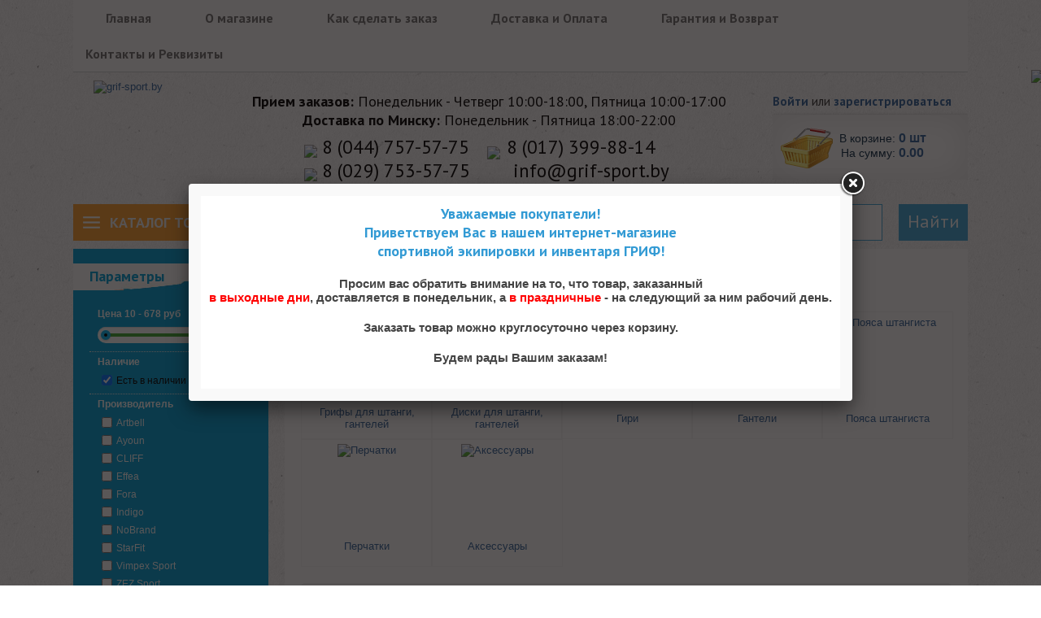

--- FILE ---
content_type: text/html; charset=utf-8
request_url: https://grif-sport.by/tyazhelaya-atletika/
body_size: 62101
content:
<!DOCTYPE html>


<html dir="ltr" lang="ru-RU" prefix="og: http://ogp.me/ns#">

<head>
	<meta charset="UTF-8" />

	<title>
		Товары для тяжелой атлетики в Минске | Grif-sport.by	</title>

	<meta property="og:title" content="Товары для тяжелой атлетики в Минске | Grif-sport.by" />
	<meta property="og:description" content=" Широкий ассортимент товаров для тяжелой атлетики: грифы, диски для штанги, гантели и прочее.  ✓ Доставка по Минску и РБ. Заказать спортивные товары по тел.: ☎ +375 (44) 551 39 01; +375 (33) 616 74 85.
" />
	<meta property="og:type" content="website" />
	<meta property="og:url" content="https://grif-sport.by/tyazhelaya-atletika/" />

			<meta property="og:image" content="https://grif-sport.by/image/cache/catalog/image/data/logo/logo.webp" />
		<meta property="og:site_name" content="grif-sport.by" />

	<base href="https://grif-sport.by/" />

			<meta name="description" content="Широкий ассортимент товаров для тяжелой атлетики: грифы, диски для штанги, гантели и прочее.  ✓ Доставка по Минску и РБ. Заказать спортивные товары по тел.: ☎ +375 (44) 551 39 01; +375 (33) 616 74 85.
" />
	
	
	<meta name="format-detection" content="telephone=no" />
	<meta name="HandheldFriendly" content="True" />
	<meta name="MobileOptimized" content="320" />
	<meta name="viewport" content="width=device-width, initial-scale=1, minimum-scale=1, maximum-scale=1, user-scalable=no" />

	<meta http-equiv="content-type" content="application/xhtml+xml; charset=UTF-8" />


			<link href="https://grif-sport.by/image/data/favicon/Grif.png" rel="icon" />
	
	<link rel="apple-touch-icon" href="image/data/logo/logo.png" />

			<link href="https://grif-sport.by/tyazhelaya-atletika/" rel="canonical" />
			<link href="https://grif-sport.by/tyazhelaya-atletika/?page=2" rel="next" />
	

	<link rel="stylesheet" type="text/css" href="catalog/view/theme/default/stylesheet/stylesheet_new.css?v=24-10-251" />
	<link rel="stylesheet" type="text/css" href="catalog/view/theme/default/stylesheet/responsive_new.css?v=24-10-251" />


			<link rel="stylesheet" type="text/css" href="catalog/view/theme/default/stylesheet/ocfilter/ocfilter.css" media="screen" />
			<link rel="stylesheet" type="text/css" href="catalog/view/theme/default/stylesheet/category-menu.css" media="screen" />
			<link rel="stylesheet" type="text/css" href="catalog/view/theme/default/stylesheet/search_suggestion.css" media="screen" />
			<link rel="stylesheet" type="text/css" href="catalog/view/javascript/owl-carousel/owl.carousel.css" media="screen" />
			<link rel="stylesheet" type="text/css" href="catalog/view/javascript/owl-carousel/owl.theme.css" media="screen" />
	
	<link rel="stylesheet" type="text/css" href="catalog/view/javascript/jquery/ui/themes/ui-lightness/jquery-ui-1.8.16.custom.css" />
	<link rel="stylesheet" type="text/css" href="catalog/view/javascript/jquery/colorbox/colorbox.css" media="screen" />
	<link rel="stylesheet" type="text/css" href="catalog/view/javascript/jquery/source/jquery.fancybox.css?v=2.1.5" media="screen" />
	<link rel="stylesheet" type="text/css" href="catalog/view/javascript/jquery/source/helpers/jquery.fancybox-buttons.css?v=1.0.5" />
	<link rel="stylesheet" type="text/css" href="catalog/view/javascript/jquery/source/helpers/jquery.fancybox-thumbs.css?v=1.0.7" />
	<link rel="stylesheet" type="text/css" href="catalog/view/theme/default/stylesheet/simplecontact/simplecontact.css" />
	<link rel="stylesheet" type="text/css" href="catalog/view/theme/default/stylesheet/flexslider.css" />
	<link href='https://fonts.googleapis.com/css?family=PT+Sans:400,700,400italic,700italic&subset=latin,latin-ext,cyrillic,cyrillic-ext&display=swap' rel='stylesheet' type='text/css'>
	<link href="catalog/view/javascript/noty/lib/noty.css" rel="stylesheet">
	<link href="catalog/view/javascript/noty/lib/themes/metroui.css" rel="stylesheet">
	<link rel="stylesheet" href="catalog/view/javascript/jquery/scroll/jquery.mCustomScrollbar.css" type="text/css" />
	<link rel="stylesheet" href="catalog/view/javascript/jquery/ui/cart/jquery-ui-smoothness-cart.css" type="text/css" />

	<style type="text/css" media="screen">
		* {
			margin: 0 auto;
		}

		#wrapper {
			width: 90%;
			margin: 15px auto;
		}

		p {
			margin: 20px 0;
		}
	</style>

	<link rel="stylesheet" type="text/css" href="carousel/skins/tango/skin.css" />

	
	
	
	<link rel="stylesheet" type="text/css" href="catalog/view/javascript/pushy/css/pushy.css" />

	<script type="text/javascript" src="catalog/view/javascript/jquery/jquery-1.7.1.min.js"></script>
	<script type="text/javascript" src="catalog/view/javascript/jquery/ui/jquery-ui-1.8.16.custom.min.js"></script>
	<script type="text/javascript" src="catalog/view/javascript/jquery/ui/external/jquery.cookie.js"></script>
	<script type="text/javascript" src="catalog/view/javascript/jquery/colorbox/jquery.colorbox.js"></script>

	<!-- Add mousewheel plugin (this is optional) -->
	<script type="text/javascript" src="catalog/view/javascript/jquery/lib/jquery.mousewheel-3.0.6.pack.js"></script>
	<!-- Add fancyBox main JS and CSS files -->
	<script type="text/javascript" src="catalog/view/javascript/jquery/source/jquery.fancybox.js?v=2.1.5"></script>
	<!-- Add Button helper (this is optional) -->
	<script type="text/javascript" src="catalog/view/javascript/jquery/source/helpers/jquery.fancybox-buttons.js?v=1.0.5"></script>
	<!-- Add Thumbnail helper (this is optional) -->
	<script type="text/javascript" src="catalog/view/javascript/jquery/source/helpers/jquery.fancybox-thumbs.js?v=1.0.7"></script>
	<!-- Add Media helper (this is optional) -->
	<script type="text/javascript" src="catalog/view/javascript/jquery/source/helpers/jquery.fancybox-media.js?v=1.0.6"></script>
	<script type="text/javascript" src="catalog/view/javascript/jquery/anchor.js"></script>
	<script type="text/javascript" src="catalog/view/javascript/jquery/tabs.js"></script>
	<script type="text/javascript" src="catalog/view/javascript/common.js"></script>
	<script type="text/javascript" src="catalog/view/javascript/simplecontact/simplemodal.js"></script>
	<script type="text/javascript" src="catalog/view/theme/default/js/jquery.flexslider-min.js"></script>

			<script type="text/javascript" src="catalog/view/javascript/ocfilter/ocfilter.js"></script>
			<script type="text/javascript" src="catalog/view/javascript/ocfilter/trackbar.js"></script>
			<script type="text/javascript" src="catalog/view/javascript/jquery/category_menu/category-menu.js"></script>
			<script type="text/javascript" src="catalog/view/javascript/jquery/category_menu/jquery.menu-aim.js"></script>
			<script type="text/javascript" src="catalog/view/javascript/jquery/jquery.cycle.js"></script>
			<script type="text/javascript" src="catalog/view/javascript/search_suggestion.js"></script>
			<script type="text/javascript" src="catalog/view/javascript/owl-carousel/owl.carousel.js"></script>
	
	<script src="catalog/view/javascript/noty/lib/noty.js" type="text/javascript"></script>

		
	
			<script type="text/javascript">
			jQuery(document).ready(function() {
				if (document.cookie.indexOf('visited=true') == -1) {
					var fifteenDays = 1000 * 60 * 60 * 1;
					var expires = new Date((new Date()).valueOf() + fifteenDays);
					document.cookie = "visited=true;expires=" + expires.toUTCString();
					//$.colorbox({width:"680px", height:"340px", inline:true, href:"#subscribe"});
					$.fancybox({
						inline: true,
						yclic: true,
						title: null,
						href: "#subscribe"
					});
				}
			});
		</script>
	
	
	<script>
		$(document).ready(function($) {
			var w = $(window).width();

			if (w <= 768) {
				$nav = $('.fixed-div');

				$nav.css('width', $nav.outerWidth());

				$window = $(window);

				$h = $nav.offset().top;

				$window.scroll(function() {
					if ($window.scrollTop() > $h) {
						$nav.addClass('fixed');
						$nav.removeClass('not-fixed');
					} else {
						$nav.removeClass('fixed');
						$nav.addClass('not-fixed');

					}
				});
			}
		});
	</script>

	<!-- Скрипт плавного открытия и закрытия блока -->
	<script type='text/javascript'>
		$(document).ready(function() {
			$(".mobile-search-btn").toggle(function() {
					$(".mobile-search").fadeIn();
					$("#search_mobile input").focus();
					return false;

				},
				function() {
					$(".mobile-search").fadeOut();
					return false;

				});
		});
	</script>

	<script type="text/javascript">
		var cart_popup_height = 450; // cart height

		var cart_popup_width = 640; // cart width

		var button_continue_shopping = 'Продолжить покупки'; // set FALSE to disable

		var show_icon_cart = true; // show `cart` icon on the button

		var show_icon_checkout = true; // show `checkout` icon on the button

		var show_icon_continue_shopping = true; // show `continue shopping` icon on the button

		var disable_default_small_cart = false; // popup cart instead of default mini cart
	</script>

	<script type="text/javascript" src="catalog/view/javascript/jquery/scroll/jquery.mCustomScrollbar.min.js"></script>
	<script type="text/javascript" src="catalog/view/javascript/common_extended.js"></script>

	<!-- yukari plugin -->
	<script src="catalog/yukari/yukari.js" type="text/javascript"></script>

	<script type="text/javascript">
		$(document).ready(function() {
			$().yukari({
				easingType: 'easeOutQuart'
			});

		});
	</script>

	<script type="text/javascript" src="carousel/jquery.jcarousel.js"></script>
	<script type="text/javascript">
		jQuery(document).ready(function() {
			jQuery('#mycarousel').jcarousel({
				wrap: 'circular'
			});
		});
	</script>

	<script type="text/javascript" src="catalog/view/theme/default/js/menu_script.js"></script>

			<script type="text/javascript">
			//<![CDATA[
			function addLink() {
				var body_element = document.getElementsByTagName('body')[0];
				var selection = window.getSelection();
				// Вы можете изменить текст в этой строчке
				var pagelink = "Копирование запрещено.";
				var copytext = pagelink;
				var newdiv = document.createElement('div');
				newdiv.style.position = 'absolute';
				newdiv.style.left = '-99999px';
				body_element.appendChild(newdiv);
				newdiv.innerHTML = copytext;
				selection.selectAllChildren(newdiv);
				window.setTimeout(function() {
					body_element.removeChild(newdiv);
				}, 0);

			}
			document.oncopy = addLink;
			//]]>
		</script>
	
	
	<meta name="yandex-verification" content="03f1c188e4e4f495" />
<meta name="yandex-verification" content="87122a2342ad3921" />

<meta name='wmail-verification' content='2a7f2d533b598cac' />

<!-- Google Tag Manager -->
<script>(function(w,d,s,l,i){w[l]=w[l]||[];w[l].push({'gtm.start':
new Date().getTime(),event:'gtm.js'});var f=d.getElementsByTagName(s)[0],
j=d.createElement(s),dl=l!='dataLayer'?'&l='+l:'';j.async=true;j.src=
'https://www.googletagmanager.com/gtm.js?id='+i+dl;f.parentNode.insertBefore(j,f);
})(window,document,'script','dataLayer','GTM-WHM46XW');</script>
<!-- End Google Tag Manager -->

<script>
  (function(i,s,o,g,r,a,m){i['GoogleAnalyticsObject']=r;i[r]=i[r]||function(){
  (i[r].q=i[r].q||[]).push(arguments)},i[r].l=1*new Date();a=s.createElement(o),
  m=s.getElementsByTagName(o)[0];a.async=1;a.src=g;m.parentNode.insertBefore(a,m)
  })(window,document,'script','//www.google-analytics.com/analytics.js','ga');

  ga('create', 'UA-49970222-1', 'grif-sport.by');
  ga('send', 'pageview');

</script><!-- start loginza --><script src="/catalog/view/javascript/jquery/loginza2-widget.js" type="text/javascript"></script><!-- end loginza -->


<!-- Meta Pixel Code -->
<script>
!function(f,b,e,v,n,t,s)
{if(f.fbq)return;n=f.fbq=function(){n.callMethod?
n.callMethod.apply(n,arguments):n.queue.push(arguments)};
if(!f._fbq)f._fbq=n;n.push=n;n.loaded=!0;n.version='2.0';
n.queue=[];t=b.createElement(e);t.async=!0;
t.src=v;s=b.getElementsByTagName(e)[0];
s.parentNode.insertBefore(t,s)}(window, document,'script',
'https://connect.facebook.net/en_US/fbevents.js');
fbq('init', '861173952632041');
fbq('track', 'PageView');
</script>
<noscript><img loading="lazy" height="1" width="1" style="display:none"
src="https://www.facebook.com/tr?id=861173952632041&ev=PageView&noscript=1"
/></noscript>
<!-- End Meta Pixel Code --></head>

<body class="product-category-286 category-page">



	<!-- Google Tag Manager (noscript) -->
<noscript><iframe loading="lazy" src="https://www.googletagmanager.com/ns.html?id=GTM-WHM46XW"
height="0" width="0" style="display:none;visibility:hidden"></iframe></noscript>
<!-- End Google Tag Manager (noscript) -->


	


	


	






	
		<div style='display:none;text-align:center;'>

			<div id='subscribe' style='padding:10px; background:#fff;text-align:center;'>

				<h2 class="box-title">Уважаемые покупатели!</br>Приветствуем Вас в нашем интернет-магазине</br>спортивной экипировки и инвентаря ГРИФ!</h2>

				<h3 class="box-tagline">

					<p style='text-align:center;'>Просим вас обратить внимание на то, что товар, заказанный</br>
						<font color="red">в выходные дни</font>, доставляется в понедельник, а <font color="red">в праздничные</font> - на следующий за ним рабочий день.
					</p>

					<p style='text-align:center;'>Заказать товар можно круглосуточно через корзину.</p>

					<p style='text-align:center;padding-bottom:0px;margin-bottom:0px;'>Будем рады Вашим заказам!</p>

				</h3>
			</div>
		</div>

	






	


	<!-- Pushy Menu -->

	<nav class="pushy pushy-left">

		<div class="pushy-content">

			<ul>

				<li class="login">

					
						<a href="https://grif-sport.by/index.php?route=account/login">Войти</a>  |  <a href="https://grif-sport.by/index.php?route=account/simpleregister">зарегистрироваться</a>
					
				</li>

				<li class="home"><a href="">Главная</a></li>



				<li class="catalog"><a href="index.php?route=product/catalog">КАТАЛОГ ТОВАРОВ</a></li>

				<li class="special"><a href="index.php?route=product/special/">Товары на скидках</a></li>



				<li class="order"><a rel="nofollow" href="order_products.html">Как сделать заказ</a></li>

				<li class="delivery-payment"><a rel="nofollow" href="dostavka-i-oplata.html">Доставка и Оплата</a></li>

				<li class="guarantee"><a rel="nofollow" href="warranty_and_return.html">Гарантия и Возврат </a></li>



				<li class="about"><a rel="nofollow" href="o-nas.html">О магазине</a></li>

				<li class="testimonial"><a rel="nofollow" href="index.php?route=product/testimonial">Отзывы</a></li>

				<li class="contacts"><a rel="nofollow" href="contacts_and_requisites.html">Контакты и Реквизиты</a></li>



				<li class="tablicy-razmerov"><a rel="nofollow" href="articles/tablicy-razmerov/">Таблицы размеров</a></li>

				<li class="articles"><a rel="nofollow" href="articles/">Статьи</a></li>

			</ul>

		</div>

		<div class="pushy-footer-btn">

			<a href="javascript:;" class="pushy-footer-callback popup-phones-open" data-tab="1"><span>Позвонить</span></a>

			<a href="javascript:;" class="pushy-footer-question  popup-open" data-tab="2"><span>Написать</span></a>

		</div>

	</nav>



	<!-- Site Overlay -->

	<div class="site-overlay"></div>



	<div id="container">



		<!-- header top menu -->

		<div class="header-top-menu">

			<ul>

				<li><a href="https://grif-sport.by/">Главная</a></li>

				
					<li><a rel="nofollow" href="https://grif-sport.by/o-nas.html">О магазине</a></li>

				
					<li><a rel="nofollow" href="https://grif-sport.by/order_products.html">Как сделать заказ</a></li>

				
					<li><a rel="nofollow" href="https://grif-sport.by/dostavka-i-oplata.html">Доставка и Оплата</a></li>

				
					<li><a rel="nofollow" href="https://grif-sport.by/warranty_and_return.html">Гарантия и Возврат </a></li>

				
					<li><a rel="nofollow" href="https://grif-sport.by/contacts_and_requisites.html">Контакты и Реквизиты</a></li>

				
			</ul>

		</div>





		<!-- header content -->

		<div class="fixed-div">

			<div id="header">

				
					<noindex><a href="#" id="simplecontact-link" rel="nofollow" class="buttonposition_right" onclick="ga('send', 'event', 'Form', 'ClickForm'); yaCounter25393988.reachGoal('form-click'); return true;"><img loading="lazy" src="https://grif-sport.by/image/cache/catalog/image/data/banners/callback.webp"></a></noindex>

				


				<div class="header-top">





					<a href="javascript:;" class="mobile-menu-btn menu-btn"><svg xmlns="http://www.w3.org/2000/svg" x="0px" y="0px" width="32" height="32" viewBox="0 0 172 172" style=" fill:#000000;">
							<g fill="none" fill-rule="nonzero" stroke="none" stroke-width="1" stroke-linecap="butt" stroke-linejoin="miter" stroke-miterlimit="10" stroke-dasharray="" stroke-dashoffset="0" font-family="none" font-weight="none" font-size="none" text-anchor="none" style="mix-blend-mode: normal">
								<path d="M0,172v-172h172v172z" fill="none"></path>
								<g fill="#ffffff">
									<path d="M21.5,35.83333c-2.58456,-0.03655 -4.98858,1.32136 -6.29153,3.55376c-1.30295,2.2324 -1.30295,4.99342 0,7.22582c1.30295,2.2324 3.70697,3.59031 6.29153,3.55376h129c2.58456,0.03655 4.98858,-1.32136 6.29153,-3.55376c1.30295,-2.2324 1.30295,-4.99342 0,-7.22582c-1.30295,-2.2324 -3.70697,-3.59031 -6.29153,-3.55376zM21.5,78.83333c-2.58456,-0.03655 -4.98858,1.32136 -6.29153,3.55376c-1.30295,2.2324 -1.30295,4.99342 0,7.22582c1.30295,2.2324 3.70697,3.59031 6.29153,3.55376h129c2.58456,0.03655 4.98858,-1.32136 6.29153,-3.55376c1.30295,-2.2324 1.30295,-4.99342 0,-7.22582c-1.30295,-2.2324 -3.70697,-3.59031 -6.29153,-3.55376zM21.5,121.83333c-2.58456,-0.03655 -4.98858,1.32136 -6.29153,3.55376c-1.30295,2.2324 -1.30295,4.99342 0,7.22582c1.30295,2.2324 3.70697,3.59031 6.29153,3.55376h129c2.58456,0.03655 4.98858,-1.32136 6.29153,-3.55376c1.30295,-2.2324 1.30295,-4.99342 0,-7.22582c-1.30295,-2.2324 -3.70697,-3.59031 -6.29153,-3.55376z"></path>
								</g>
							</g>
						</svg></a>



					<a href="https://grif-sport.by/" class="mobile-site-name">Grif-<span>Sport.by</span></a>



					<!-- <a href="index.php?route=product/catalog" class="mobile-catalog-btn"><svg xmlns="http://www.w3.org/2000/svg" x="0px" y="0px"

		width="32" height="32"

		viewBox="0 0 226 226"

		style=" fill:#000000;"><g fill="none" fill-rule="nonzero" stroke="none" stroke-width="1" stroke-linecap="butt" stroke-linejoin="miter" stroke-miterlimit="10" stroke-dasharray="" stroke-dashoffset="0" font-family="none" font-weight="none" font-size="none" text-anchor="none" style="mix-blend-mode: normal"><path d="M0,226v-226h226v226z" fill="none"></path><g fill="#329bd5"><path d="M37.66667,30.13333c-8.32433,0 -15.06667,6.74233 -15.06667,15.06667v15.06667c0,8.32433 6.74233,15.06667 15.06667,15.06667h15.06667v97.93333c0.00042,4.16037 3.37296,7.53292 7.53333,7.53333h67.8c0,8.32433 6.74233,15.06667 15.06667,15.06667h45.2c8.32433,0 15.06667,-6.74233 15.06667,-15.06667v-15.06667c0,-8.32433 -6.74233,-15.06667 -15.06667,-15.06667h-45.2c-8.32433,0 -15.06667,6.74233 -15.06667,15.06667h-60.26667v-45.2h60.26667c0,8.32433 6.74233,15.06667 15.06667,15.06667h45.2c8.32433,0 15.06667,-6.74233 15.06667,-15.06667v-15.06667c0,-8.32433 -6.74233,-15.06667 -15.06667,-15.06667h-45.2c-8.32433,0 -15.06667,6.74233 -15.06667,15.06667h-60.26667v-30.13333h15.06667c8.32433,0 15.06667,-6.74233 15.06667,-15.06667v-15.06667c0,-8.32433 -6.74233,-15.06667 -15.06667,-15.06667z"></path></g></g></svg></a> -->



					<a href="javascript:;" class="popup-phones-open mobile-phone-btn">

						<svg xmlns="http://www.w3.org/2000/svg" x="0px" y="0px" width="30" height="30" viewBox="0 0 172 172" style=" fill:#000000;">
							<g fill="none" fill-rule="nonzero" stroke="none" stroke-width="1" stroke-linecap="butt" stroke-linejoin="miter" stroke-miterlimit="10" stroke-dasharray="" stroke-dashoffset="0" font-family="none" font-weight="none" font-size="none" text-anchor="none" style="mix-blend-mode: normal">
								<path d="M0,172v-172h172v172z" fill="none"></path>
								<g fill="#329bd5">
									<path d="M86,14.33333c-39.517,0 -71.66667,32.14967 -71.66667,71.66667c0,39.517 32.14967,71.66667 71.66667,71.66667v-14.33333c-31.61217,0 -57.33333,-25.72117 -57.33333,-57.33333c0,-31.61217 25.72117,-57.33333 57.33333,-57.33333c31.61217,0 57.33333,25.72117 57.33333,57.33333h14.33333c0,-39.517 -32.14967,-71.66667 -71.66667,-71.66667zM78.83333,43v40.03256l-26.56706,26.56706l10.13411,10.13411l30.76628,-30.76628v-45.96744zM154.04134,100.33333c-2.16433,0 -3.93909,1.71978 -3.98926,3.89128c-0.05733,2.50833 -0.20873,5.66424 -0.5599,7.65657c-0.37983,2.15717 -1.12752,4.75128 -1.69368,6.57878c-0.44433,1.43333 -0.03886,2.99858 1.02181,4.05924l4.75912,5.16504c-0.00717,0 -3.07943,8.48242 -10.2461,15.64909c-7.16667,7.16667 -15.99902,10.59603 -15.99902,10.59603l-4.8151,-5.12305c-1.06067,-1.06067 -2.62591,-1.45215 -4.05924,-1.00781c-1.82033,0.56617 -4.42161,1.31385 -6.57878,1.69368c-1.99233,0.35117 -5.14824,0.4954 -7.65657,0.5599c-2.16433,0.05733 -3.89128,1.82493 -3.89128,3.98926v13.9694c0,1.74867 1.30893,3.98926 3.98926,3.98926c18.07433,0 35.32841,-7.32982 47.91309,-19.77832c12.44133,-12.5775 19.76432,-29.83192 19.76432,-47.89908c0,-2.68033 -2.24059,-3.98926 -3.98926,-3.98926z"></path>
								</g>
							</g>
						</svg>

					</a>



					<a href="javascript:;" class="mobile-search-btn">

						<svg xmlns="http://www.w3.org/2000/svg" x="0px" y="0px" width="29" height="29" viewBox="0 0 172 172" style=" fill:#000000;">
							<g fill="none" fill-rule="nonzero" stroke="none" stroke-width="1" stroke-linecap="butt" stroke-linejoin="miter" stroke-miterlimit="10" stroke-dasharray="" stroke-dashoffset="0" font-family="none" font-weight="none" font-size="none" text-anchor="none" style="mix-blend-mode: normal">
								<path d="M0,172v-172h172v172z" fill="none"></path>
								<g fill="#329bd5">
									<path d="M72.24,10.32c-32.33062,0 -58.48,26.14938 -58.48,58.48c0,32.33063 26.14938,58.48 58.48,58.48c11.54281,0 22.22563,-3.38625 31.2825,-9.1375l42.2475,42.2475l14.62,-14.62l-41.71,-41.6025c7.49813,-9.83625 12.04,-22.02406 12.04,-35.3675c0,-32.33062 -26.14937,-58.48 -58.48,-58.48zM72.24,24.08c24.76531,0 44.72,19.95469 44.72,44.72c0,24.76531 -19.95469,44.72 -44.72,44.72c-24.76531,0 -44.72,-19.95469 -44.72,-44.72c0,-24.76531 19.95469,-44.72 44.72,-44.72z"></path>
								</g>
							</g>
						</svg>

					</a>



					<a class="mobile-user" href="index.php?route=account/account"><svg xmlns="http://www.w3.org/2000/svg" x="0px" y="0px" width="32" height="32" viewBox="0 0 172 172" style=" fill:#000000;">
							<g fill="none" fill-rule="nonzero" stroke="none" stroke-width="1" stroke-linecap="butt" stroke-linejoin="miter" stroke-miterlimit="10" stroke-dasharray="" stroke-dashoffset="0" font-family="none" font-weight="none" font-size="none" text-anchor="none" style="mix-blend-mode: normal">
								<path d="M0,172v-172h172v172z" fill="none"></path>
								<g fill="#329bd5">
									<path d="M86,14.33333c-39.5815,0 -71.66667,32.08517 -71.66667,71.66667c0,39.5815 32.08517,71.66667 71.66667,71.66667c39.5815,0 71.66667,-32.08517 71.66667,-71.66667c0,-39.5815 -32.08517,-71.66667 -71.66667,-71.66667zM86,34.04167c12.86417,0 23.29167,10.4275 23.29167,23.29167c0,12.86417 -10.4275,23.29167 -23.29167,23.29167c-12.86417,0 -23.29167,-10.4275 -23.29167,-23.29167c0,-12.86417 10.4275,-23.29167 23.29167,-23.29167zM86,143.33333c-17.47233,0 -33.11717,-7.81883 -43.63067,-20.15267c-2.7305,-3.2035 -2.12133,-8.01233 1.23983,-10.54217c10.87183,-8.17717 30.6805,-12.30517 42.39083,-12.30517c11.71033,0 31.519,4.128 42.398,12.30517c3.36117,2.52983 3.97033,7.34583 1.23983,10.54217c-10.52067,12.33383 -26.1655,20.15267 -43.63783,20.15267z"></path>
								</g>
							</g>
						</svg></a>


										<a class="mobile-cart" href="index.php?route=checkout/simplecheckout"><svg xmlns="http://www.w3.org/2000/svg" x="0px" y="0px" width="32" height="32" viewBox="0 0 172 172" style=" fill:#000000;">
							<g fill="none" fill-rule="nonzero" stroke="none" stroke-width="1" stroke-linecap="butt" stroke-linejoin="miter" stroke-miterlimit="10" stroke-dasharray="" stroke-dashoffset="0" font-family="none" font-weight="none" font-size="none" text-anchor="none" style="mix-blend-mode: normal">
								<path d="M0,172v-172h172v172z" fill="none"></path>
								<g fill="#329bd5">
									<path d="M31.63411,14.30534l-24.43945,0.12598l0.06999,14.33333l14.83724,-0.06999l23.61361,56.64746l-8.5804,13.73145c-2.86667,4.58667 -3.01493,10.38036 -0.39193,15.10319c2.623,4.72283 7.59991,7.65657 13.00358,7.65657h86.41992v-14.33333h-86.41992l-0.46191,-0.83985l8.42643,-13.49349h53.52604c5.21017,0 10.005,-2.83296 12.52767,-7.37663l25.8252,-46.47135c1.23983,-2.22167 1.20601,-4.93167 -0.08399,-7.12467c-1.29,-2.18583 -3.64985,-3.52734 -6.18685,-3.52734h-105.69434zM43.58789,43h87.55371l-19.9043,35.83333h-52.71419zM50.16667,129c-7.91608,0 -14.33333,6.41725 -14.33333,14.33333c0,7.91608 6.41725,14.33333 14.33333,14.33333c7.91608,0 14.33333,-6.41725 14.33333,-14.33333c0,-7.91608 -6.41725,-14.33333 -14.33333,-14.33333zM121.83333,129c-7.91608,0 -14.33333,6.41725 -14.33333,14.33333c0,7.91608 6.41725,14.33333 14.33333,14.33333c7.91608,0 14.33333,-6.41725 14.33333,-14.33333c0,-7.91608 -6.41725,-14.33333 -14.33333,-14.33333z"></path>
								</g>
							</g>
						</svg><span class="mobile-cart-count">0</span></a>
					


					
						<div id="logo">

							
								<a href="https://grif-sport.by/">

								
								<img loading="lazy" src="https://grif-sport.by/image/cache/catalog/image/data/logo/logo.webp" title="grif-sport.by" alt="grif-sport.by" />

								
								</a>

							
						</div>

					
					<div id="contact">

						<div class="contact_text">

							<div class="ContactNameMagaz">Магазин спортивной экипировки и инвентаря Гриф</div>

							<div class="ContactTimeWork"><span>Прием заказов:</span> Понедельник - Четверг 10:00-18:00, Пятница 10:00-17:00</div>

							<div class="ContactDelivery"><span>Доставка по Минску:</span> Понедельник - Пятница 18:00-22:00</div>



							<div class="velc-mts" style="overflow:visible;">

								<!-- a1 -->

								<a class="ContactVelcom ga_ym_t" rel="noindex, nofollow" href="tel:+375447575775"><img loading="lazy" src="https://grif-sport.by/image/cache/catalog/catalog/view/theme/default/image/contact-velcom.webp"> 8 (044) 757-57-75</a>

								<!-- city -->

								<a class="ContactSkype" id="cs1" rel="noindex, nofollow" href="tel:+375173998814"><img loading="lazy" src="https://grif-sport.by/image/cache/catalog/catalog/view/theme/default/image/city_phone.webp"> 8 (017) 399-88-14</a>

							</div>

							<div class="velc-mts" style="overflow:visible;">

								<!-- mts						 -->

								<a class="ContactMts ga_ym_t" rel="noindex, nofollow" href="tel:+375297535775"><img loading="lazy" src="https://grif-sport.by/image/cache/catalog/catalog/view/theme/default/image/contact-mts.webp"> 8 (029) 753-57-75</a>



								<noindex>

									<!-- city -->

									<a class="ContactSkype" id="cs2" rel="noindex, nofollow" href="tel:+375173998814"><img loading="lazy" src="https://grif-sport.by/image/cache/catalog/catalog/view/theme/default/image/city_phone.webp"> 8 (017) 399-88-14</a>

								</noindex>



								<!-- mail -->

								<a class="ContactMail ga_ym_m" rel="noindex, nofollow" href="mailto:info@grif-sport.by"><img loading="lazy" src="https://grif-sport.by/image/cache/catalog/catalog/view/theme/default/image/mail-icon.webp"> info@grif-sport.by</a>



							</div>

						</div>

					</div>

										﻿<div class="header-cart">
      <div id="welcome">
              <a href="https://grif-sport.by/index.php?route=account/login">Войти</a> или <a href="https://grif-sport.by/index.php?route=account/simpleregister">зарегистрироваться</a>          </div>
  
  <div id="cart">
    <div class="heading">
      <a href="https://grif-sport.by/index.php?route=checkout/simplecheckout"><span id="cart-total" style="text-decoration: none;"><font style="padding-left: 2px;
  ">В корзине: <b>0 шт</b><br>&nbsp;На сумму: <b>0.00 </b></font></span></a>
      <!-- <span>0</span> -->
    </div>
  </div>

</div>

									</div>

			</div>



			<!-- mobile search -->

			<div class="mobile-search" id="mobile-search">

				<div id="search_mobile">

					
						<input type="text" name="filter_name" value="" placeholder="Поиск" />

					
					<div class="button-search">Найти</div>

				</div>

			</div>



			<!-- mobile menu -->

			


			<div class="header-bottom">

				
					<div class="header-bottom__menu">

						<div class="header-bottom__menu-hamburger">

							Каталог товаров

						</div>

						<div class="header-bottom__menu-content">

							<div class="header-bottom__menu-categories">



								
									<ul>

										
										
											
												<li>

													<a href="https://grif-sport.by/akvaaerobika/">Аквааэробика</a>

													
														<ul class="header-bottom__menu-subcategories .has-childs">

															
																<li>

																	<a href="https://grif-sport.by/akvaaerobika/akvaganteli/">Аквагантели</a>

																</li>

															
																<li>

																	<a href="https://grif-sport.by/akvaaerobika/akvakolca/">Аквакольца</a>

																</li>

															
																<li>

																	<a href="https://grif-sport.by/akvaaerobika/akvapalki/">Аквапалки</a>

																</li>

															
																<li>

																	<a href="https://grif-sport.by/akvaaerobika/akvaperchatki/">Акваперчатки</a>

																</li>

															
																<li>

																	<a href="https://grif-sport.by/akvaaerobika/akvopoyasa/">Аквопояса</a>

																</li>

															
														</ul>

													
												</li>

											
										
											
												<li>

													<a href="https://grif-sport.by/alpinizm/">Альпинизм, скалолазание</a>

													
														<ul class="header-bottom__menu-subcategories .has-childs">

															
																<li>

																	<a href="https://grif-sport.by/alpinizm/snaryazhenie-dlya-skalolazaniya/">Снаряжение для скалолазания</a>

																</li>

															
														</ul>

													
												</li>

											
										
											
												<li>

													<a href="https://grif-sport.by/atletika-legkaya/">Атлетика</a>

													
														<ul class="header-bottom__menu-subcategories .has-childs">

															
																<li>

																	<a href="https://grif-sport.by/atletika-legkaya/obuv-dlya-legkoy-atletiki/">Обувь для легкой атлетики</a>

																</li>

															
																<li>

																	<a href="https://grif-sport.by/atletika-legkaya/inventar-dlya-legkoy-atletiki/">Инвентарь для легкой атлетики</a>

																</li>

															
														</ul>

													
												</li>

											
										
											
												<li>

													<a href="https://grif-sport.by/badminton/">Бадминтон</a>

													
														<ul class="header-bottom__menu-subcategories .has-childs">

															
																<li>

																	<a href="https://grif-sport.by/badminton/raketki/">Ракетки для бадминтона</a>

																</li>

															
																<li>

																	<a href="https://grif-sport.by/badminton/volany/">Воланы для бадминтона</a>

																</li>

															
																<li>

																	<a href="https://grif-sport.by/badminton/setka/">Сетка для бадминтона</a>

																</li>

															
																<li>

																	<a href="https://grif-sport.by/badminton/struny-badmintonnye/">Струны бадминтонные</a>

																</li>

															
														</ul>

													
												</li>

											
										
											
												<li>

													<a href="https://grif-sport.by/bandazhi-supporta-nakolenniki-nalokotniki/">Бандажи, суппорта, наколенники, налокотники</a>

													
														<ul class="header-bottom__menu-subcategories .has-childs">

															
																<li>

																	<a href="https://grif-sport.by/bandazhi-supporta-nakolenniki-nalokotniki/nakolenniki/">Наколенники</a>

																</li>

															
																<li>

																	<a href="https://grif-sport.by/bandazhi-supporta-nakolenniki-nalokotniki/nalokotniki/">Налокотники</a>

																</li>

															
																<li>

																	<a href="https://grif-sport.by/bandazhi-supporta-nakolenniki-nalokotniki/supporta-bandazhi/">Суппорта, бандажи</a>

																</li>

															
														</ul>

													
												</li>

											
										
											
												<li>

													<a href="https://grif-sport.by/basketbol/">Баскетбол</a>

													
														<ul class="header-bottom__menu-subcategories .has-childs">

															
																<li>

																	<a href="https://grif-sport.by/basketbol/myachi-basketbolnye/">Мячи баскетбольные</a>

																</li>

															
																<li>

																	<a href="https://grif-sport.by/basketbol/kolca-setki-shchity-dlya-basketbola/">Кольца, сетки, щиты для баскетбола</a>

																</li>

															
																<li>

																	<a href="https://grif-sport.by/basketbol/forma-basketbolnaya/">Форма баскетбольная</a>

																</li>

															
																<li>

																	<a href="https://grif-sport.by/basketbol/futbolki-basketolnye/">Футболки баскетольные</a>

																</li>

															
														</ul>

													
												</li>

											
										
											
												<li>

													<a href="https://grif-sport.by/basseyny-matrasy-krugi-zhilety-krovati/">Бассейны, матрасы, круги, жилеты, кровати</a>

													
														<ul class="header-bottom__menu-subcategories .has-childs">

															
																<li>

																	<a href="https://grif-sport.by/basseyny-matrasy-krugi-zhilety-krovati/naduvnye-basseyny/">Бассейны</a>

																</li>

															
																<li>

																	<a href="https://grif-sport.by/basseyny-matrasy-krugi-zhilety-krovati/matrasy-flokirovannye/">Матрасы флокированные</a>

																</li>

															
																<li>

																	<a href="https://grif-sport.by/basseyny-matrasy-krugi-zhilety-krovati/detskie-igrovye-centry/">Детские игровые центры</a>

																</li>

															
																<li>

																	<a href="https://grif-sport.by/basseyny-matrasy-krugi-zhilety-krovati/detskie-manezhi-i-vannochki/">Детские манежи и ванночки</a>

																</li>

															
																<li>

																	<a href="https://grif-sport.by/basseyny-matrasy-krugi-zhilety-krovati/narukavniki-zhilety-krugi-matrasy-myachi/">Нарукавники, жилеты, круги, матрасы, мячи</a>

																</li>

															
																<li>

																	<a href="https://grif-sport.by/basseyny-matrasy-krugi-zhilety-krovati/nasosy-1/">Насосы для бассейнов, кроватей</a>

																</li>

															
																<li>

																	<a href="https://grif-sport.by/basseyny-matrasy-krugi-zhilety-krovati/lodki-naduvnye/">Лодки надувные</a>

																</li>

															
																<li>

																	<a href="https://grif-sport.by/basseyny-matrasy-krugi-zhilety-krovati/aksessuary-dlya-basseyna/">Аксессуары для бассейна</a>

																</li>

															
														</ul>

													
												</li>

											
										
											
												<li>

													<a href="https://grif-sport.by/batuty/">Батуты</a>

													
														<ul class="header-bottom__menu-subcategories .has-childs">

															
																<li>

																	<a href="https://grif-sport.by/batuty/batuty-sportivnye/">Батуты спортивные</a>

																</li>

															
														</ul>

													
												</li>

											
										
											
												<li>

													<a href="https://grif-sport.by/beysbol/">Бейсбол</a>

													
														<ul class="header-bottom__menu-subcategories .has-childs">

															
																<li>

																	<a href="https://grif-sport.by/beysbol/bity/">Биты бейсбольные</a>

																</li>

															
																<li>

																	<a href="https://grif-sport.by/beysbol/myachi-beysbolnye/">Мячи бейсбольные</a>

																</li>

															
														</ul>

													
												</li>

											
										
											
												<li>

													<a href="https://grif-sport.by/bilyard/">Бильярд</a>

													
														<ul class="header-bottom__menu-subcategories .has-childs">

															
																<li>

																	<a href="https://grif-sport.by/bilyard/kii-bilyardnye/">Кии бильярдные</a>

																</li>

															
																<li>

																	<a href="https://grif-sport.by/bilyard/chehly-dlya-kiya/">Чехлы для кия</a>

																</li>

															
																<li>

																	<a href="https://grif-sport.by/bilyard/shary-bilyardnye/">Шары бильярдные</a>

																</li>

															
																<li>

																	<a href="https://grif-sport.by/bilyard/treugolniki-dlya-bilyarda/">Треугольники</a>

																</li>

															
																<li>

																	<a href="https://grif-sport.by/bilyard/melki-dlya-bilyardnogo-kiya/">Мелки</a>

																</li>

															
																<li>

																	<a href="https://grif-sport.by/bilyard/nakleyki-kolpachki-dlya-bilyardnogo-kiya/">Наклейки, колпачки</a>

																</li>

															
																<li>

																	<a href="https://grif-sport.by/bilyard/bilyardnye-perchatki/">Перчатки для бильярда</a>

																</li>

															
																<li>

																	<a href="https://grif-sport.by/bilyard/aksessuary-dlya-bilyarda/">Аксессуары для бильярда</a>

																</li>

															
														</ul>

													
												</li>

											
										
											
												<li>

													<a href="https://grif-sport.by/breloki/">Брелоки</a>

													
												</li>

											
										
											
												<li>

													<a href="https://grif-sport.by/butylki-flyagi-sheykery/">Бутылки, фляги, шейкеры</a>

													
												</li>

											
										
											
												<li>

													<a href="https://grif-sport.by/velosipedy/">Велоспорт</a>

													
														<ul class="header-bottom__menu-subcategories .has-childs">

															
																<li>

																	<a href="https://grif-sport.by/velosipedy/veloshlema/">Велошлема</a>

																</li>

															
																<li>

																	<a href="https://grif-sport.by/velosipedy/oborudovanie-dlya-velosipeda/">Оборудование для велосипеда</a>

																</li>

															
																<li>

																	<a href="https://grif-sport.by/velosipedy/zapchasti-dlya-velosipeda/">Запчасти для велосипеда</a>

																</li>

															
																<li>

																	<a href="https://grif-sport.by/velosipedy/veloinstrument/">Велоинструмент</a>

																</li>

															
																<li>

																	<a href="https://grif-sport.by/velosipedy/aksessuary-dlya-velosipeda/">Аксессуары для велосипеда</a>

																</li>

															
														</ul>

													
												</li>

											
										
											
												<li>

													<a href="https://grif-sport.by/voleybol/">Волейбол</a>

													
														<ul class="header-bottom__menu-subcategories .has-childs">

															
																<li>

																	<a href="https://grif-sport.by/voleybol/myachi-voleybolnye/">Мячи волейбольные</a>

																</li>

															
																<li>

																	<a href="https://grif-sport.by/voleybol/setka-voleybolnaya/">Сетка волейбольная</a>

																</li>

															
																<li>

																	<a href="https://grif-sport.by/voleybol/obuv-dlya-voleybola/">Обувь для волейбола</a>

																</li>

															
																<li>

																	<a href="https://grif-sport.by/voleybol/forma-voleybolnaya/">Форма волейбольная</a>

																</li>

															
																<li>

																	<a href="https://grif-sport.by/voleybol/futbolki-voleybolnye/">Футболки волейбольные</a>

																</li>

															
																<li>

																	<a href="https://grif-sport.by/voleybol/shorty-voleybolnye/">Шорты волейбольные</a>

																</li>

															
																<li>

																	<a href="https://grif-sport.by/voleybol/aksessuary-dlya-voleybola/">Аксессуары для волейбола</a>

																</li>

															
														</ul>

													
												</li>

											
										
									</ul>

								
									<ul>

										
										
											
												<li>

													<a href="https://grif-sport.by/gandbol-2/">Гандбол</a>

													
														<ul class="header-bottom__menu-subcategories .has-childs">

															
																<li>

																	<a href="https://grif-sport.by/gandbol-2/myachi-gandbolnye/">Мячи гандбольные</a>

																</li>

															
																<li>

																	<a href="https://grif-sport.by/gandbol-2/setka-vorota-gandbolnye/">Сетка, ворота гандбольные</a>

																</li>

															
																<li>

																	<a href="https://grif-sport.by/gandbol-2/obuv-5/">Обувь для гандбола</a>

																</li>

															
														</ul>

													
												</li>

											
										
											
												<li>

													<a href="https://grif-sport.by/hudozhestvennaya-gimnastika/">Гимнастика</a>

													
														<ul class="header-bottom__menu-subcategories .has-childs">

															
																<li>

																	<a href="https://grif-sport.by/hudozhestvennaya-gimnastika/bulava-dlya-gimnastiki/">Булава для гимнастики</a>

																</li>

															
																<li>

																	<a href="https://grif-sport.by/hudozhestvennaya-gimnastika/lenty-dlya-gimnastiki/">Ленты для гимнастики</a>

																</li>

															
																<li>

																	<a href="https://grif-sport.by/hudozhestvennaya-gimnastika/myachi-dlya-gimnastiki/">Мячи для гимнастики</a>

																</li>

															
																<li>

																	<a href="https://grif-sport.by/hudozhestvennaya-gimnastika/skakalki-dlya-gimnastiki/">Скакалки для гимнастики</a>

																</li>

															
														</ul>

													
												</li>

											
										
											
												<li>

													<a href="https://grif-sport.by/darts/">Дартс</a>

													
														<ul class="header-bottom__menu-subcategories .has-childs">

															
																<li>

																	<a href="https://grif-sport.by/darts/misheni-dlya-dartsa/">Мишени для дартса</a>

																</li>

															
																<li>

																	<a href="https://grif-sport.by/darts/drotiky-dlya-dartsa/">Дротики для дартса</a>

																</li>

															
																<li>

																	<a href="https://grif-sport.by/darts/hvostoviki-dlya-dartsa/">Хвостовики для дартса</a>

																</li>

															
																<li>

																	<a href="https://grif-sport.by/darts/opereniya-dlya-dartsa/">Оперения для дартса</a>

																</li>

															
																<li>

																	<a href="https://grif-sport.by/darts/nabory-dlya-dartsa/">Наборы для дартса</a>

																</li>

															
																<li>

																	<a href="https://grif-sport.by/darts/igly-dlya-drotikov/">Иглы для дротиков</a>

																</li>

															
																<li>

																	<a href="https://grif-sport.by/darts/aksessuary-dlya-dartsa/">Аксессуары для дартса</a>

																</li>

															
														</ul>

													
												</li>

											
										
											
												<li>

													<a href="https://grif-sport.by/edinoborstva/">Единоборства</a>

													
														<ul class="header-bottom__menu-subcategories .has-childs">

															
																<li>

																	<a href="https://grif-sport.by/edinoborstva/perchatki-dlya-edinoborstv/">Перчатки для единоборств</a>

																</li>

															
																<li>

																	<a href="https://grif-sport.by/edinoborstva/zashchita-dlya-edinoborstv/">Защита для единоборств</a>

																</li>

															
																<li>

																	<a href="https://grif-sport.by/edinoborstva/lapy-makivary-dlya-edinoborstv/">Лапы, макивары для единоборств</a>

																</li>

															
																<li>

																	<a href="https://grif-sport.by/edinoborstva/meshki-grushi-dlya-edinoborstv/">Мешки, груши для единоборств</a>

																</li>

															
																<li>

																	<a href="https://grif-sport.by/edinoborstva/kimono-dlya-edinoborstv/">Кимоно для единоборств</a>

																</li>

															
																<li>

																	<a href="https://grif-sport.by/edinoborstva/odezhda-dlya-edinoborstv/">Одежда для единоборств</a>

																</li>

															
																<li>

																	<a href="https://grif-sport.by/edinoborstva/obuv-dlya-edinoborstv/">Обувь для единоборств</a>

																</li>

															
																<li>

																	<a href="https://grif-sport.by/edinoborstva/poyasa-dlya-edinoborstv/">Пояса для единоборств</a>

																</li>

															
																<li>

																	<a href="https://grif-sport.by/edinoborstva/binty-dlya-edinoborstv/">Бинты для единоборств</a>

																</li>

															
																<li>

																	<a href="https://grif-sport.by/edinoborstva/kapy-dlya-edinoborstv/">Капы для единоборств</a>

																</li>

															
																<li>

																	<a href="https://grif-sport.by/edinoborstva/sumki-i-ryukzaki-dlya-edinoborstv/">Сумки и рюкзаки для единоборств</a>

																</li>

															
																<li>

																	<a href="https://grif-sport.by/edinoborstva/aksessuary-dlya-edinoborstv/">Аксессуары для единоборств</a>

																</li>

															
														</ul>

													
												</li>

											
										
											
												<li>

													<a href="https://grif-sport.by/igry-na-prirode/">Игры на природе</a>

													
												</li>

											
										
											
												<li>

													<a href="https://grif-sport.by/igry-nastolnye/">Игры настольные</a>

													
														<ul class="header-bottom__menu-subcategories .has-childs">

															
																<li>

																	<a href="https://grif-sport.by/igry-nastolnye/hokkey-1/">Хоккей</a>

																</li>

															
																<li>

																	<a href="https://grif-sport.by/igry-nastolnye/futbol-2/">Футбол</a>

																</li>

															
																<li>

																	<a href="https://grif-sport.by/igry-nastolnye/shashki/">Шашки</a>

																</li>

															
																<li>

																	<a href="https://grif-sport.by/igry-nastolnye/shahmaty/">Шахматы</a>

																</li>

															
																<li>

																	<a href="https://grif-sport.by/igry-nastolnye/nardy/">Нарды</a>

																</li>

															
																<li>

																	<a href="https://grif-sport.by/igry-nastolnye/poker/">Покер</a>

																</li>

															
																<li>

																	<a href="https://grif-sport.by/igry-nastolnye/karty/">Карты</a>

																</li>

															
																<li>

																	<a href="https://grif-sport.by/igry-nastolnye/domino/">Домино</a>

																</li>

															
																<li>

																	<a href="https://grif-sport.by/igry-nastolnye/loto/">Лото</a>

																</li>

															
																<li>

																	<a href="https://grif-sport.by/igry-nastolnye/nabory-1/">Игровые наборы</a>

																</li>

															
																<li>

																	<a href="https://grif-sport.by/igry-nastolnye/zastolnye/">Застольные</a>

																</li>

															
																<li>

																	<a href="https://grif-sport.by/igry-nastolnye/prochie-igry/">Прочие игры</a>

																</li>

															
																<li>

																	<a href="https://grif-sport.by/igry-nastolnye/pole-igrovoe/">Поле игровое</a>

																</li>

															
														</ul>

													
												</li>

											
										
											
												<li>

													<a href="https://grif-sport.by/inventar-bolelshchika/">Инвентарь болельщика</a>

													
														<ul class="header-bottom__menu-subcategories .has-childs">

															
																<li>

																	<a href="https://grif-sport.by/inventar-bolelshchika/dudki-bolelshchika/">Дудки болельщика</a>

																</li>

															
																<li>

																	<a href="https://grif-sport.by/inventar-bolelshchika/ladoshki-treshchotki-bolelshchika/">Ладошки-трещотки</a>

																</li>

															
																<li>

																	<a href="https://grif-sport.by/inventar-bolelshchika/palki-stuchalki-bolelshchika/">Палки-стучалки</a>

																</li>

															
														</ul>

													
												</li>

											
										
											
												<li>

													<a href="https://grif-sport.by/inventar-dlya-trenerov-i-sudey/">Инвентарь для тренеров и судей</a>

													
														<ul class="header-bottom__menu-subcategories .has-childs">

															
																<li>

																	<a href="https://grif-sport.by/inventar-dlya-trenerov-i-sudey/lestnica-koordinacionnaya/">Лестницы координационные</a>

																</li>

															
																<li>

																	<a href="https://grif-sport.by/inventar-dlya-trenerov-i-sudey/setka-koordinacionnaya/">Сетка координационная</a>

																</li>

															
																<li>

																	<a href="https://grif-sport.by/inventar-dlya-trenerov-i-sudey/fishki-dlya-razmetki/">Фишки для разметки</a>

																</li>

															
																<li>

																	<a href="https://grif-sport.by/inventar-dlya-trenerov-i-sudey/konusy-dlya-razmetki/">Конусы для разметки</a>

																</li>

															
																<li>

																	<a href="https://grif-sport.by/inventar-dlya-trenerov-i-sudey/razmetka-igrovyh-ploshchadok/">Разметка игровых площадок</a>

																</li>

															
																<li>

																	<a href="https://grif-sport.by/inventar-dlya-trenerov-i-sudey/barery-trenirovochnye/">Барьеры тренировочные</a>

																</li>

															
																<li>

																	<a href="https://grif-sport.by/inventar-dlya-trenerov-i-sudey/kolca-trenirovochnye/">Кольца тренировочные</a>

																</li>

															
																<li>

																	<a href="https://grif-sport.by/inventar-dlya-trenerov-i-sudey/stoyki-trenirovochnye/">Стойки тренировочные</a>

																</li>

															
																<li>

																	<a href="https://grif-sport.by/inventar-dlya-trenerov-i-sudey/setki-dlya-perensoski-myachey/">Сетки-баулы для переноски мячей</a>

																</li>

															
																<li>

																	<a href="https://grif-sport.by/inventar-dlya-trenerov-i-sudey/korziny-dlya-myachey/">Корзины для мячей</a>

																</li>

															
																<li>

																	<a href="https://grif-sport.by/inventar-dlya-trenerov-i-sudey/sekundomer/">Секундомеры</a>

																</li>

															
																<li>

																	<a href="https://grif-sport.by/inventar-dlya-trenerov-i-sudey/shagomery/">Шагомеры</a>

																</li>

															
																<li>

																	<a href="https://grif-sport.by/inventar-dlya-trenerov-i-sudey/svistki/">Свистки</a>

																</li>

															
																<li>

																	<a href="https://grif-sport.by/inventar-dlya-trenerov-i-sudey/manometry/">Манометры</a>

																</li>

															
																<li>

																	<a href="https://grif-sport.by/inventar-dlya-trenerov-i-sudey/takticheskie-doski-planshetki/">Тактические доски, планшетки</a>

																</li>

															
																<li>

																	<a href="https://grif-sport.by/inventar-dlya-trenerov-i-sudey/schetnoe-tablo-dlya-sudey/">Счетное табло</a>

																</li>

															
																<li>

																	<a href="https://grif-sport.by/inventar-dlya-trenerov-i-sudey/podstavki-dlya-butylok/">Подставки для бутылок</a>

																</li>

															
																<li>

																	<a href="https://grif-sport.by/inventar-dlya-trenerov-i-sudey/flazhki-razmetochnye-dlya-polya/">Флажки разметочные</a>

																</li>

															
																<li>

																	<a href="https://grif-sport.by/inventar-dlya-trenerov-i-sudey/flazhki-sudeyskie/">Флажки судейские</a>

																</li>

															
																<li>

																	<a href="https://grif-sport.by/inventar-dlya-trenerov-i-sudey/tablichki-dlya-zameny-polevyh-igrokov/">Таблички для замены полевых игроков</a>

																</li>

															
																<li>

																	<a href="https://grif-sport.by/inventar-dlya-trenerov-i-sudey/manishki/">Манишки игровые</a>

																</li>

															
																<li>

																	<a href="https://grif-sport.by/inventar-dlya-trenerov-i-sudey/nasosy/">Насосы, иголки для мячей</a>

																</li>

															
																<li>

																	<a href="https://grif-sport.by/inventar-dlya-trenerov-i-sudey/myachi-dlya-reakcii-1/">Мячи для реакции</a>

																</li>

															
																<li>

																	<a href="https://grif-sport.by/inventar-dlya-trenerov-i-sudey/sportivnye-izmeritelnye-ruletki/">Рулетки измерительные</a>

																</li>

															
														</ul>

													
												</li>

											
										
											
												<li>

													<a href="https://grif-sport.by/konki-ledovye/">Коньки ледовые</a>

													
														<ul class="header-bottom__menu-subcategories .has-childs">

															
																<li>

																	<a href="https://grif-sport.by/konki-ledovye/figurnye/">Фигурные</a>

																</li>

															
																<li>

																	<a href="https://grif-sport.by/konki-ledovye/razdvizhnye/">Раздвижные</a>

																</li>

															
																<li>

																	<a href="https://grif-sport.by/konki-ledovye/konki-roliki/">Коньки-ролики</a>

																</li>

															
																<li>

																	<a href="https://grif-sport.by/konki-ledovye/zashchita-2/">Защита</a>

																</li>

															
																<li>

																	<a href="https://grif-sport.by/konki-ledovye/sumka-dlya-ledovyh-konkov/">Сумка для коньков</a>

																</li>

															
																<li>

																	<a href="https://grif-sport.by/konki-ledovye/aksessuary-4/">Аксессуары</a>

																</li>

															
														</ul>

													
												</li>

											
										
											
												<li>

													<a href="https://grif-sport.by/krossovki/">Кроссовки</a>

													
														<ul class="header-bottom__menu-subcategories .has-childs">

															
																<li>

																	<a href="https://grif-sport.by/krossovki/beg/">Бег</a>

																</li>

															
																<li>

																	<a href="https://grif-sport.by/krossovki/voleybol-1/">Волейбол</a>

																</li>

															
																<li>

																	<a href="https://grif-sport.by/krossovki/tennis/">Теннис</a>

																</li>

															
																<li>

																	<a href="https://grif-sport.by/krossovki/obuv-dlya-padel/">Падел</a>

																</li>

															
																<li>

																	<a href="https://grif-sport.by/krossovki/gandbol/">Гандбол</a>

																</li>

															
																<li>

																	<a href="https://grif-sport.by/krossovki/basketbolnye-krossovki/">Баскетбол</a>

																</li>

															
																<li>

																	<a href="https://grif-sport.by/krossovki/borba/">Борьба</a>

																</li>

															
																<li>

																	<a href="https://grif-sport.by/krossovki/shipovki-dlya-legkoy-atletiki/">Легкая атлетика</a>

																</li>

															
																<li>

																	<a href="https://grif-sport.by/krossovki/svobodnyy-stil/">Свободный стиль</a>

																</li>

															
														</ul>

													
												</li>

											
										
											
												<li>

													<a href="https://grif-sport.by/krossfit/">Кроссфит</a>

													
														<ul class="header-bottom__menu-subcategories .has-childs">

															
																<li>

																	<a href="https://grif-sport.by/krossfit/tumby-dlya-vyprygivaniya/">Инвентарь для кроссфита</a>

																</li>

															
														</ul>

													
												</li>

											
										
											
												<li>

													<a href="https://grif-sport.by/kubki-medali/">Кубки, медали</a>

													
														<ul class="header-bottom__menu-subcategories .has-childs">

															
																<li>

																	<a href="https://grif-sport.by/kubki-medali/kubki-1/">Кубки</a>

																</li>

															
																<li>

																	<a href="https://grif-sport.by/kubki-medali/medali/">Медали</a>

																</li>

															
																<li>

																	<a href="https://grif-sport.by/kubki-medali/lentochki-dlya-medaley/">Ленточки для медалей</a>

																</li>

															
																<li>

																	<a href="https://grif-sport.by/kubki-medali/gramoty/">Грамоты, Дипломы</a>

																</li>

															
														</ul>

													
												</li>

											
										
											
												<li>

													<a href="https://grif-sport.by/lyzherollernyy-sport/">Лыжероллерный спорт</a>

													
														<ul class="header-bottom__menu-subcategories .has-childs">

															
																<li>

																	<a href="https://grif-sport.by/lyzherollernyy-sport/kolesa-dlya-lyzherollerov/">Колеса для лыжероллеров</a>

																</li>

															
																<li>

																	<a href="https://grif-sport.by/lyzherollernyy-sport/nakonechniki-dlya-lyzherollernyh-palok/">Наконечники для палок</a>

																</li>

															
														</ul>

													
												</li>

											
										
											
												<li>

													<a href="https://grif-sport.by/lyzhnyy-sport/">Лыжный спорт</a>

													
														<ul class="header-bottom__menu-subcategories .has-childs">

															
																<li>

																	<a href="https://grif-sport.by/lyzhnyy-sport/lyzhi-begovye/">Лыжи беговые</a>

																</li>

															
																<li>

																	<a href="https://grif-sport.by/lyzhnyy-sport/lyzhnye-komplekty/">Лыжные комплекты</a>

																</li>

															
																<li>

																	<a href="https://grif-sport.by/lyzhnyy-sport/krepleniya/">Крепление лыжное</a>

																</li>

															
																<li>

																	<a href="https://grif-sport.by/lyzhnyy-sport/botinki/">Ботинки лыжные</a>

																</li>

															
																<li>

																	<a href="https://grif-sport.by/lyzhnyy-sport/palki/">Палки лыжные</a>

																</li>

															
																<li>

																	<a href="https://grif-sport.by/lyzhnyy-sport/chehly-sumki/">Чехлы для беговых лыж</a>

																</li>

															
																<li>

																	<a href="https://grif-sport.by/lyzhnyy-sport/instrument-dlya-lyzh/">Инструмент для обработки лыж</a>

																</li>

															
																<li>

																	<a href="https://grif-sport.by/lyzhnyy-sport/mazi-parafiny-emmulsiya/">Мази, парафины, эмульсии</a>

																</li>

															
																<li>

																	<a href="https://grif-sport.by/lyzhnyy-sport/aksessuary-dlya-lyzh/">Аксессуары для лыж</a>

																</li>

															
																<li>

																	<a href="https://grif-sport.by/lyzhnyy-sport/odezhda-lyzhnaya/">Одежда лыжная</a>

																</li>

															
														</ul>

													
												</li>

											
										
									</ul>

								
									<ul>

										
										
											
												<li>

													<a href="https://grif-sport.by/massazhery/">Массажеры</a>

													
												</li>

											
										
											
												<li>

													<a href="https://grif-sport.by/motosport/">Мотоспорт</a>

													
												</li>

											
										
											
												<li>

													<a href="https://grif-sport.by/myachi-1/">Мячи</a>

													
														<ul class="header-bottom__menu-subcategories .has-childs">

															
																<li>

																	<a href="https://grif-sport.by/myachi-1/futbol-1/">Футбол </a>

																</li>

															
																<li>

																	<a href="https://grif-sport.by/myachi-1/futzalnye-myachi/">Футзал</a>

																</li>

															
																<li>

																	<a href="https://grif-sport.by/myachi-1/voleybol-2/">Волейбол</a>

																</li>

															
																<li>

																	<a href="https://grif-sport.by/myachi-1/basketbol-1/">Баскетбол</a>

																</li>

															
																<li>

																	<a href="https://grif-sport.by/myachi-1/gandbol-1/">Гандбол</a>

																</li>

															
																<li>

																	<a href="https://grif-sport.by/myachi-1/beysbol-1/">Бейсбол</a>

																</li>

															
																<li>

																	<a href="https://grif-sport.by/myachi-1/myachi-dlya-bolshogo-tennisa/">Большой теннис</a>

																</li>

															
																<li>

																	<a href="https://grif-sport.by/myachi-1/shariki-dlya-ping-ponga/">Настольный теннис</a>

																</li>

															
																<li>

																	<a href="https://grif-sport.by/myachi-1/gimnastika-hudozhestvennaya-1/">Художественная гимнастика</a>

																</li>

															
																<li>

																	<a href="https://grif-sport.by/myachi-1/gimnastika-fitbol/">Гимнастика (фитболы)</a>

																</li>

															
																<li>

																	<a href="https://grif-sport.by/myachi-1/myachi-dlya-pilatesa/">Пилатес</a>

																</li>

															
																<li>

																	<a href="https://grif-sport.by/myachi-1/medicinbol/">Медицинбол</a>

																</li>

															
																<li>

																	<a href="https://grif-sport.by/myachi-1/skvosh/">Сквош</a>

																</li>

															
																<li>

																	<a href="https://grif-sport.by/myachi-1/myachi-dlya-reakcii/">Мячи для реакции</a>

																</li>

															
																<li>

																	<a href="https://grif-sport.by/myachi-1/florbol/">Флорбол</a>

																</li>

															
																<li>

																	<a href="https://grif-sport.by/myachi-1/detskie/">Детские мячи</a>

																</li>

															
														</ul>

													
												</li>

											
										
											
												<li>

													<a href="https://grif-sport.by/oborudovanie-dlya-sportivnyh-zalov/">Оборудование для залов</a>

													
														<ul class="header-bottom__menu-subcategories .has-childs">

															
																<li>

																	<a href="https://grif-sport.by/oborudovanie-dlya-sportivnyh-zalov/setki-dlya-igrovyh-vidov-sporta/">Сетки для игровых видов спорта</a>

																</li>

															
																<li>

																	<a href="https://grif-sport.by/oborudovanie-dlya-sportivnyh-zalov/maty-gimnasticheskie/">Маты гимнастические</a>

																</li>

															
														</ul>

													
												</li>

											
										
											
												<li>

													<a href="https://grif-sport.by/obuv/">Обувь</a>

													
														<ul class="header-bottom__menu-subcategories .has-childs">

															
																<li>

																	<a href="https://grif-sport.by/obuv/botinki-1/">Ботинки</a>

																</li>

															
																<li>

																	<a href="https://grif-sport.by/obuv/slancy/">Сланцы</a>

																</li>

															
														</ul>

													
												</li>

											
										
											
												<li>

													<a href="https://grif-sport.by/odezhda/">Одежда</a>

													
														<ul class="header-bottom__menu-subcategories .has-childs">

															
																<li>

																	<a href="https://grif-sport.by/odezhda/kepki/">Бейсболки. Козырьки. Шапки</a>

																</li>

															
																<li>

																	<a href="https://grif-sport.by/odezhda/bryuki/">Брюки</a>

																</li>

															
																<li>

																	<a href="https://grif-sport.by/odezhda/kostyumy-sportivnye/">Костюмы спортивные</a>

																</li>

															
																<li>

																	<a href="https://grif-sport.by/odezhda/kurtki/">Куртки</a>

																</li>

															
																<li>

																	<a href="https://grif-sport.by/odezhda/leginsy-taytsy/">Легинсы. Тайтсы</a>

																</li>

															
																<li>

																	<a href="https://grif-sport.by/odezhda/noski/">Носки</a>

																</li>

															
																<li>

																	<a href="https://grif-sport.by/odezhda/futbolki/">Футболки, майки, топы</a>

																</li>

															
																<li>

																	<a href="https://grif-sport.by/odezhda/shorty-1/">Шорты</a>

																</li>

															
																<li>

																	<a href="https://grif-sport.by/odezhda/perchatki-sportivnye/">Перчатки</a>

																</li>

															
																<li>

																	<a href="https://grif-sport.by/odezhda/termobele/">Термобелье</a>

																</li>

															
														</ul>

													
												</li>

											
										
											
												<li>

													<a href="https://grif-sport.by/padel/">Падел</a>

													
														<ul class="header-bottom__menu-subcategories .has-childs">

															
																<li>

																	<a href="https://grif-sport.by/padel/krossovki-dlya-padel-tennisa/">Кроссовки для падел</a>

																</li>

															
																<li>

																	<a href="https://grif-sport.by/padel/raketki-dlya-igry-v-padel/">Ракетки для падел</a>

																</li>

															
																<li>

																	<a href="https://grif-sport.by/padel/ryukzaki-dlya-raketok-padel/">Рюкзаки для падел</a>

																</li>

															
																<li>

																	<a href="https://grif-sport.by/padel/myachi-dlya-igry-v-padel/">Мячи для падел</a>

																</li>

															
																<li>

																	<a href="https://grif-sport.by/padel/obmotki-dlya-padel-tennisa/">Намотки для падел</a>

																</li>

															
																<li>

																	<a href="https://grif-sport.by/padel/aksessuary-dlya-padel-tennisa/">Аксессуары для падел</a>

																</li>

															
														</ul>

													
												</li>

											
										
											
												<li>

													<a href="https://grif-sport.by/plavanie/">Плавание, снорклинг</a>

													
														<ul class="header-bottom__menu-subcategories .has-childs">

															
																<li>

																	<a href="https://grif-sport.by/plavanie/lasty/">Ласты для плавания</a>

																</li>

															
																<li>

																	<a href="https://grif-sport.by/plavanie/maski/">Маски для плавания</a>

																</li>

															
																<li>

																	<a href="https://grif-sport.by/plavanie/trubki/">Трубки для плавания</a>

																</li>

															
																<li>

																	<a href="https://grif-sport.by/plavanie/nabory/">Наборы для плавания</a>

																</li>

															
																<li>

																	<a href="https://grif-sport.by/plavanie/lopatki/">Лопатки для плавания</a>

																</li>

															
																<li>

																	<a href="https://grif-sport.by/plavanie/kolobashki-dlya-plavaniya/">Колобашки для плавания</a>

																</li>

															
																<li>

																	<a href="https://grif-sport.by/plavanie/doski-dlya-plavaniya/">Доски для плавания</a>

																</li>

															
																<li>

																	<a href="https://grif-sport.by/plavanie/trenazhery-dlya-plavaniya/">Тренажеры для плавания</a>

																</li>

															
																<li>

																	<a href="https://grif-sport.by/plavanie/ochki/">Очки для плавания</a>

																</li>

															
																<li>

																	<a href="https://grif-sport.by/plavanie/shapochki/">Шапочки для плавания</a>

																</li>

															
																<li>

																	<a href="https://grif-sport.by/plavanie/plavki/">Плавки</a>

																</li>

															
																<li>

																	<a href="https://grif-sport.by/plavanie/kupalniki/">Купальники</a>

																</li>

															
																<li>

																	<a href="https://grif-sport.by/plavanie/sumki-i-ryukzaki/">Сумки и рюкзаки для плавания</a>

																</li>

															
																<li>

																	<a href="https://grif-sport.by/plavanie/aksessuary-dlya-plavaniya/">Аксессуары для плавания</a>

																</li>

															
														</ul>

													
												</li>

											
										
											
												<li>

													<a href="https://grif-sport.by/rolikovye-konki/">Роликовые коньки</a>

													
														<ul class="header-bottom__menu-subcategories .has-childs">

															
																<li>

																	<a href="https://grif-sport.by/rolikovye-konki/roliki/">Роликовые коньки</a>

																</li>

															
																<li>

																	<a href="https://grif-sport.by/rolikovye-konki/zashchita/">Защита для роликов</a>

																</li>

															
																<li>

																	<a href="https://grif-sport.by/rolikovye-konki/shlemy/">Шлемы для роликов</a>

																</li>

															
																<li>

																	<a href="https://grif-sport.by/rolikovye-konki/kolesa-dlya-rolikovyh-konkov/">Колеса для роликов</a>

																</li>

															
																<li>

																	<a href="https://grif-sport.by/rolikovye-konki/sumki-dlya-rolikovyh-konkov/">Сумки для роликов</a>

																</li>

															
														</ul>

													
												</li>

											
										
											
												<li>

													<a href="https://grif-sport.by/rybalka/">Рыбалка</a>

													
														<ul class="header-bottom__menu-subcategories .has-childs">

															
																<li>

																	<a href="https://grif-sport.by/rybalka/stoly-1/">Столы</a>

																</li>

															
																<li>

																	<a href="https://grif-sport.by/rybalka/stulya-1/">Стулья</a>

																</li>

															
														</ul>

													
												</li>

											
										
											
												<li>

													<a href="https://grif-sport.by/samokaty/">Самокаты</a>

													
														<ul class="header-bottom__menu-subcategories .has-childs">

															
																<li>

																	<a href="https://grif-sport.by/samokaty/tryukovye-samokaty/">Трюковые самокаты</a>

																</li>

															
																<li>

																	<a href="https://grif-sport.by/samokaty/vzroslye-samokaty/">Взрослые самокаты</a>

																</li>

															
																<li>

																	<a href="https://grif-sport.by/samokaty/detskie-samokaty/">Детские самокаты</a>

																</li>

															
														</ul>

													
												</li>

											
										
											
												<li>

													<a href="https://grif-sport.by/sanki-tyubbing/">Санки, тюббинг</a>

													
														<ul class="header-bottom__menu-subcategories .has-childs">

															
																<li>

																	<a href="https://grif-sport.by/sanki-tyubbing/ledyanki/">Ледянки</a>

																</li>

															
														</ul>

													
												</li>

											
										
											
												<li>

													<a href="https://grif-sport.by/skvosh-1/">Сквош</a>

													
														<ul class="header-bottom__menu-subcategories .has-childs">

															
																<li>

																	<a href="https://grif-sport.by/skvosh-1/raketki-dlya-skvosha/">Ракетки для сквоша</a>

																</li>

															
																<li>

																	<a href="https://grif-sport.by/skvosh-1/chehly-dlya-raketok-dlya-skvosha/">Сумки, рюкзаки для сквоша</a>

																</li>

															
																<li>

																	<a href="https://grif-sport.by/skvosh-1/struny-dlya-skvosha/">Струны для сквоша</a>

																</li>

															
																<li>

																	<a href="https://grif-sport.by/skvosh-1/myachi-dlya-skvosha/">Мячи для сквоша</a>

																</li>

															
																<li>

																	<a href="https://grif-sport.by/skvosh-1/namotki-dlya-skvosha/">Намотки для сквоша</a>

																</li>

															
														</ul>

													
												</li>

											
										
											
												<li>

													<a href="https://grif-sport.by/skeyty-samokaty/">Скейтбординг</a>

													
														<ul class="header-bottom__menu-subcategories .has-childs">

															
																<li>

																	<a href="https://grif-sport.by/skeyty-samokaty/penibordy-kruizery/">Пенни борды</a>

																</li>

															
																<li>

																	<a href="https://grif-sport.by/skeyty-samokaty/skeytbordy/">Скейтборды</a>

																</li>

															
																<li>

																	<a href="https://grif-sport.by/skeyty-samokaty/rollerserfy-svingbordy/">Роллерсерфы, свингборды</a>

																</li>

															
																<li>

																	<a href="https://grif-sport.by/skeyty-samokaty/longbordy/">Лонгборды</a>

																</li>

															
																<li>

																	<a href="https://grif-sport.by/skeyty-samokaty/zashchita-1/">Защита для скейтбординга</a>

																</li>

															
																<li>

																	<a href="https://grif-sport.by/skeyty-samokaty/aksessuary-2/">Аксессуары для катания</a>

																</li>

															
														</ul>

													
												</li>

											
										
									</ul>

								
									<ul>

										
										
											
												<li>

													<a href="https://grif-sport.by/snoubording/">Сноубординг, горные лыжи</a>

													
														<ul class="header-bottom__menu-subcategories .has-childs">

															
																<li>

																	<a href="https://grif-sport.by/snoubording/maski-gornolyzhnye-i-snoubordicheskie/">Маски горнолыжные и сноубордические</a>

																</li>

															
														</ul>

													
												</li>

											
										
											
												<li>

													<a href="https://grif-sport.by/sportivnaya-medicina/">Спортивная медицина</a>

													
												</li>

											
										
											
												<li>

													<a href="https://grif-sport.by/sumki-ryukzaki/">Сумки, рюкзаки</a>

													
														<ul class="header-bottom__menu-subcategories .has-childs">

															
																<li>

																	<a href="https://grif-sport.by/sumki-ryukzaki/ryukzaki-1/">Рюкзаки</a>

																</li>

															
																<li>

																	<a href="https://grif-sport.by/sumki-ryukzaki/sumki-sportivnye/">Сумки спортивные</a>

																</li>

															
																<li>

																	<a href="https://grif-sport.by/sumki-ryukzaki/sumki-na-poyas/">Сумки на пояс</a>

																</li>

															
																<li>

																	<a href="https://grif-sport.by/sumki-ryukzaki/sumki-dlya-dokumentov/">Сумки для документов</a>

																</li>

															
																<li>

																	<a href="https://grif-sport.by/sumki-ryukzaki/sumki-na-ruku/">Сумки на руку</a>

																</li>

															
																<li>

																	<a href="https://grif-sport.by/sumki-ryukzaki/sumki-dlya-obuvi/">Сумки для обуви</a>

																</li>

															
														</ul>

													
												</li>

											
										
											
												<li>

													<a href="https://grif-sport.by/tennis-bolshoy/">Теннис</a>

													
														<ul class="header-bottom__menu-subcategories .has-childs">

															
																<li>

																	<a href="https://grif-sport.by/tennis-bolshoy/krossovki-1/">Кроссовки для тенниса</a>

																</li>

															
																<li>

																	<a href="https://grif-sport.by/tennis-bolshoy/odezhda-1/">Одежда для тенниса</a>

																</li>

															
																<li>

																	<a href="https://grif-sport.by/tennis-bolshoy/raketki-1/">Ракетки теннисные</a>

																</li>

															
																<li>

																	<a href="https://grif-sport.by/tennis-bolshoy/sumki-ryukzaki-tennisnye/">Сумки, рюкзаки для тенниса</a>

																</li>

															
																<li>

																	<a href="https://grif-sport.by/tennis-bolshoy/struny-dlya-raketok/">Струны для ракеток</a>

																</li>

															
																<li>

																	<a href="https://grif-sport.by/tennis-bolshoy/myachi-4/">Мячи теннисные</a>

																</li>

															
																<li>

																	<a href="https://grif-sport.by/tennis-bolshoy/obmotki-tennisnye/">Намотки теннисные</a>

																</li>

															
																<li>

																	<a href="https://grif-sport.by/tennis-bolshoy/vibrogasiteli/">Виброгасители</a>

																</li>

															
																<li>

																	<a href="https://grif-sport.by/tennis-bolshoy/aksessuary-5/">Аксессуары для тенниса</a>

																</li>

															
																<li>

																	<a href="https://grif-sport.by/tennis-bolshoy/oborudovanie-tennisnoe/">Оборудование теннисное</a>

																</li>

															
														</ul>

													
												</li>

											
										
											
												<li>

													<a href="https://grif-sport.by/tennis-nastolnyy/">Теннис настольный</a>

													
														<ul class="header-bottom__menu-subcategories .has-childs">

															
																<li>

																	<a href="https://grif-sport.by/tennis-nastolnyy/raketki-2/">Ракетки для настольного тенниса</a>

																</li>

															
																<li>

																	<a href="https://grif-sport.by/tennis-nastolnyy/nabory-dlya-nastolnogo-tennisa/">Наборы для настольного тенниса</a>

																</li>

															
																<li>

																	<a href="https://grif-sport.by/tennis-nastolnyy/setka-dlya-nastolnogo-tennisa/">Сетка для настольного тенниса</a>

																</li>

															
																<li>

																	<a href="https://grif-sport.by/tennis-nastolnyy/myachiki/">Мячики для настольного тенниса</a>

																</li>

															
																<li>

																	<a href="https://grif-sport.by/tennis-nastolnyy/chehly-dlya-raketok-1/">Чехлы для ракеток</a>

																</li>

															
																<li>

																	<a href="https://grif-sport.by/tennis-nastolnyy/aksessuary-dlya-ping-ponga/">Аксессуары для пинг понга</a>

																</li>

															
														</ul>

													
												</li>

											
										
											
												<li>

													<a href="https://grif-sport.by/trenazhery/">Тренажеры</a>

													
														<ul class="header-bottom__menu-subcategories .has-childs">

															
																<li>

																	<a href="https://grif-sport.by/trenazhery/velotrenazhery/">Велотренажеры</a>

																</li>

															
																<li>

																	<a href="https://grif-sport.by/trenazhery/specialnye/">Специальные </a>

																</li>

															
																<li>

																	<a href="https://grif-sport.by/trenazhery/skami-i-stoyki/">Скамьи и стойки</a>

																</li>

															
																<li>

																	<a href="https://grif-sport.by/trenazhery/skami-dlya-pressa/">Скамьи для пресса</a>

																</li>

															
																<li>

																	<a href="https://grif-sport.by/trenazhery/turniki/">Турники</a>

																</li>

															
																<li>

																	<a href="https://grif-sport.by/trenazhery/turnik-brusya/">Турник-брусья</a>

																</li>

															
														</ul>

													
												</li>

											
										
											
												<li>

													<a href="https://grif-sport.by/turizm/">Туризм и отдых</a>

													
														<ul class="header-bottom__menu-subcategories .has-childs">

															
																<li>

																	<a href="https://grif-sport.by/turizm/palatki-1/">Палатки</a>

																</li>

															
																<li>

																	<a href="https://grif-sport.by/turizm/spalnye-meshki/">Спальные мешки</a>

																</li>

															
																<li>

																	<a href="https://grif-sport.by/turizm/kovriki/">Коврики туристические</a>

																</li>

															
																<li>

																	<a href="https://grif-sport.by/turizm/matrasy-1/">Матрасы надувные</a>

																</li>

															
																<li>

																	<a href="https://grif-sport.by/turizm/stoly/">Столы для пикника</a>

																</li>

															
																<li>

																	<a href="https://grif-sport.by/turizm/stulya/">Стулья туристические</a>

																</li>

															
																<li>

																	<a href="https://grif-sport.by/turizm/posuda/">Посуда для пикника</a>

																</li>

															
																<li>

																	<a href="https://grif-sport.by/turizm/termosy/">Термосы, термокружки</a>

																</li>

															
																<li>

																	<a href="https://grif-sport.by/turizm/termosumki-izotermicheskie-konteynery/">Термосумки, контейнеры</a>

																</li>

															
																<li>

																	<a href="https://grif-sport.by/turizm/germoupakovka/">Гермоупаковка</a>

																</li>

															
																<li>

																	<a href="https://grif-sport.by/turizm/palki-trekingovye-dlya-skandinavskoy-hodby/">Трекинговые палки</a>

																</li>

															
																<li>

																	<a href="https://grif-sport.by/turizm/ryukzaki-turisticheskie/">Рюкзаки туристические</a>

																</li>

															
																<li>

																	<a href="https://grif-sport.by/turizm/kompasy/">Компасы</a>

																</li>

															
																<li>

																	<a href="https://grif-sport.by/turizm/nozhi/">Ножи туристические</a>

																</li>

															
																<li>

																	<a href="https://grif-sport.by/turizm/kacheli-sadovye/">Качели садовые</a>

																</li>

															
																<li>

																	<a href="https://grif-sport.by/turizm/gamaki/">Гамаки</a>

																</li>

															
																<li>

																	<a href="https://grif-sport.by/turizm/mangaly-grili-barbekyu/">Мангалы, грили, барбекю</a>

																</li>

															
																<li>

																	<a href="https://grif-sport.by/turizm/aksessuary-dlya-turizma/">Аксессуары для туризма</a>

																</li>

															
																<li>

																	<a href="https://grif-sport.by/turizm/pnevmatika/">Пневматика</a>

																</li>

															
														</ul>

													
												</li>

											
										
											
												<li>

													<a href="https://grif-sport.by/tyazhelaya-atletika/">Тяжелая атлетика</a>

													
														<ul class="header-bottom__menu-subcategories .has-childs">

															
																<li>

																	<a href="https://grif-sport.by/tyazhelaya-atletika/grify/">Грифы для штанги, гантелей</a>

																</li>

															
																<li>

																	<a href="https://grif-sport.by/tyazhelaya-atletika/diski/">Диски для штанги, гантелей</a>

																</li>

															
																<li>

																	<a href="https://grif-sport.by/tyazhelaya-atletika/giri/">Гири</a>

																</li>

															
																<li>

																	<a href="https://grif-sport.by/tyazhelaya-atletika/ganteli-1/">Гантели</a>

																</li>

															
																<li>

																	<a href="https://grif-sport.by/tyazhelaya-atletika/poyasa-shtangista/">Пояса штангиста</a>

																</li>

															
																<li>

																	<a href="https://grif-sport.by/tyazhelaya-atletika/perchatki/">Перчатки</a>

																</li>

															
																<li>

																	<a href="https://grif-sport.by/tyazhelaya-atletika/aksessuary-8/">Аксессуары</a>

																</li>

															
														</ul>

													
												</li>

											
										
											
												<li>

													<a href="https://grif-sport.by/fitnes-aerobika-yoga/">Фитнес, аэробика, йога</a>

													
														<ul class="header-bottom__menu-subcategories .has-childs">

															
																<li>

																	<a href="https://grif-sport.by/fitnes-aerobika-yoga/kovriki-1/">Коврики</a>

																</li>

															
																<li>

																	<a href="https://grif-sport.by/fitnes-aerobika-yoga/fitboly/">Фитболы</a>

																</li>

															
																<li>

																	<a href="https://grif-sport.by/fitnes-aerobika-yoga/medicinboly/">Медицинболы</a>

																</li>

															
																<li>

																	<a href="https://grif-sport.by/fitnes-aerobika-yoga/myachi-dlya-pilatesa-1/">Мячи для пилатеса</a>

																</li>

															
																<li>

																	<a href="https://grif-sport.by/fitnes-aerobika-yoga/obruchi/">Обручи</a>

																</li>

															
																<li>

																	<a href="https://grif-sport.by/fitnes-aerobika-yoga/ganteli/">Гантели</a>

																</li>

															
																<li>

																	<a href="https://grif-sport.by/fitnes-aerobika-yoga/utyazheliteli/">Утяжелители</a>

																</li>

															
																<li>

																	<a href="https://grif-sport.by/fitnes-aerobika-yoga/bodibary/">Бодибары</a>

																</li>

															
																<li>

																	<a href="https://grif-sport.by/fitnes-aerobika-yoga/step-platformy/">Степ-платформы</a>

																</li>

															
																<li>

																	<a href="https://grif-sport.by/fitnes-aerobika-yoga/roliki-dlya-yogi/">Ролики для йоги</a>

																</li>

															
																<li>

																	<a href="https://grif-sport.by/fitnes-aerobika-yoga/bloki-dlya-yogi/">Блоки для йоги</a>

																</li>

															
																<li>

																	<a href="https://grif-sport.by/fitnes-aerobika-yoga/remni-dlya-yogi/">Ремни для йоги</a>

																</li>

															
																<li>

																	<a href="https://grif-sport.by/fitnes-aerobika-yoga/diski-balansirovochnye/">Диски балансировочные</a>

																</li>

															
																<li>

																	<a href="https://grif-sport.by/fitnes-aerobika-yoga/kolca-dlya-pilatesa/">Кольца для пилатеса</a>

																</li>

															
																<li>

																	<a href="https://grif-sport.by/fitnes-aerobika-yoga/peti-trx/">Петли TRX</a>

																</li>

															
																<li>

																	<a href="https://grif-sport.by/fitnes-aerobika-yoga/petli-mnogofunkcionalnye/">Петли многофункциональные</a>

																</li>

															
																<li>

																	<a href="https://grif-sport.by/fitnes-aerobika-yoga/espandery/">Эспандеры</a>

																</li>

															
																<li>

																	<a href="https://grif-sport.by/fitnes-aerobika-yoga/skakalki/">Скакалки</a>

																</li>

															
																<li>

																	<a href="https://grif-sport.by/fitnes-aerobika-yoga/diski-zdorovya/">Диски Здоровья</a>

																</li>

															
																<li>

																	<a href="https://grif-sport.by/fitnes-aerobika-yoga/koleso-gimnasticheskoe/">Колесо гимнастическое</a>

																</li>

															
																<li>

																	<a href="https://grif-sport.by/fitnes-aerobika-yoga/upory-dlya-otzhimaniya/">Упоры для отжимания</a>

																</li>

															
																<li>

																	<a href="https://grif-sport.by/fitnes-aerobika-yoga/palki-gimnasticheskie/">Палки гимнастические</a>

																</li>

															
																<li>

																	<a href="https://grif-sport.by/fitnes-aerobika-yoga/dlya-pohudeniya/">Шорты, бриджи, пояса для коррекции</a>

																</li>

															
																<li>

																	<a href="https://grif-sport.by/fitnes-aerobika-yoga/perchatki-2/">Перчатки для фитнеса</a>

																</li>

															
																<li>

																	<a href="https://grif-sport.by/fitnes-aerobika-yoga/napulsniki/">Напульсники</a>

																</li>

															
																<li>

																	<a href="https://grif-sport.by/fitnes-aerobika-yoga/povyazki-golovnye/">Повязки головные</a>

																</li>

															
																<li>

																	<a href="https://grif-sport.by/fitnes-aerobika-yoga/aksessuary/">Аксессуары для фитнеса</a>

																</li>

															
														</ul>

													
												</li>

											
										
											
												<li>

													<a href="https://grif-sport.by/futbol/">Футбол</a>

													
														<ul class="header-bottom__menu-subcategories .has-childs">

															
																<li>

																	<a href="https://grif-sport.by/futbol/myachi-futbolnye/">Мячи футбольные</a>

																</li>

															
																<li>

																	<a href="https://grif-sport.by/futbol/myachi-futzalnye/">Мячи футзальные</a>

																</li>

															
																<li>

																	<a href="https://grif-sport.by/futbol/obuv-dlya-futbola/">Обувь для футбола</a>

																</li>

															
																<li>

																	<a href="https://grif-sport.by/futbol/inventar-trenirovochnyy/">Инвентарь тренировочный</a>

																</li>

															
																<li>

																	<a href="https://grif-sport.by/futbol/forma-futbolnaya/">Форма футбольная</a>

																</li>

															
																<li>

																	<a href="https://grif-sport.by/futbol/mayki-futbolnye/">Майки футбольные</a>

																</li>

															
																<li>

																	<a href="https://grif-sport.by/futbol/shorty-futbolnie/">Шорты футбольные</a>

																</li>

															
																<li>

																	<a href="https://grif-sport.by/futbol/getri-futbolnye/">Гетры футбольные</a>

																</li>

															
																<li>

																	<a href="https://grif-sport.by/futbol/shchitki-futbolnye-0/">Щитки футбольные</a>

																</li>

															
																<li>

																	<a href="https://grif-sport.by/futbol/forma-vratarskaya/">Форма вратарская</a>

																</li>

															
																<li>

																	<a href="https://grif-sport.by/futbol/perchatki-vratarskie/">Перчатки вратарские</a>

																</li>

															
																<li>

																	<a href="https://grif-sport.by/futbol/vorota-futbolnie/">Ворота футбольные</a>

																</li>

															
																<li>

																	<a href="https://grif-sport.by/futbol/setka-vorota-futbolnye/">Сетка для футбольных ворот</a>

																</li>

															
																<li>

																	<a href="https://grif-sport.by/futbol/aksessuary-dlya-futbola/">Аксессуары для футбола</a>

																</li>

															
														</ul>

													
												</li>

											
										
											
												<li>

													<a href="https://grif-sport.by/hokkey/">Хоккей</a>

													
														<ul class="header-bottom__menu-subcategories .has-childs">

															
																<li>

																	<a href="https://grif-sport.by/hokkey/klyushki/">Клюшки хоккейные</a>

																</li>

															
																<li>

																	<a href="https://grif-sport.by/hokkey/aksessuary-dlya-hokkeya/">Аксессуары для хоккея</a>

																</li>

															
														</ul>

													
												</li>

											
										
											
												<li>

													<a href="https://grif-sport.by/detskiy-mir/">Детский мир</a>

													
														<ul class="header-bottom__menu-subcategories .has-childs">

															
																<li>

																	<a href="https://grif-sport.by/detskiy-mir/begovely/">Беговелы</a>

																</li>

															
																<li>

																	<a href="https://grif-sport.by/detskiy-mir/igry-detskie/">Игры детские</a>

																</li>

															
																<li>

																	<a href="https://grif-sport.by/detskiy-mir/myachi-dlya-detey/">Мячи для детей</a>

																</li>

															
														</ul>

													
												</li>

											
										
											
												<li>

													<a href="https://grif-sport.by/optika-i-elektronika/">Оптика, электроника</a>

													
														<ul class="header-bottom__menu-subcategories .has-childs">

															
																<li>

																	<a href="https://grif-sport.by/optika-i-elektronika/vesy/">Весы</a>

																</li>

															
														</ul>

													
												</li>

											
										
											
										
									</ul>

								


							</div>

						</div>

					</div>

				
				<div class="header-bottom__menu-search">

					<div id="search">

						
							<input type="text" name="filter_name" value="" placeholder="Поиск" />

						
						<div class="button-search">Найти</div>

					</div>

				</div>

			</div>



		</div>



		<!-- notification -->

		<div id="notification"></div>

		<div id="notification_forever">

			<div class="success-compare" style="display:none" >Перейти в <a href="index.php?route=product/compare">Ваш список сравнения</a></div>



			<div class="success-wishlist" style="display:none" >Перейти в <a href="index.php?route=account/wishlist">Ваш список закладок</a></div>

		</div>



		<!-- holiday -->
		


		<!-- home slideshow -->
		<div id="column-left">
    <div style="display:none;">
    <div id="simplecontact">
        <div id="simplecontact-left">
            <div id="simplecontact-left-head">Форма обратной связи</div><span onclick="$.modal.close();" class="modalCloseImg"></span>
            <div id="simplecontact-left-forma">
                <form action="" id="simplecontact-form">
                    <input type="text" name="name" id="name" placeholder="Введите ваше имя" class="simplecontact-left-forma-input" />
                    <div class="simplecontact-left-forma-input-req"></div>
                    <br />
                    <input type="text" name="email" id="email" placeholder="Введите ваш email" class="simplecontact-left-forma-input" />
                    <div class="simplecontact-left-forma-input-req"></div>
                    <br />
                    <textarea type="text" name="comment" id="comment" placeholder="Введите ваш комментарий" class="simplecontact-left-forma-input"></textarea>
                    <div class="simplecontact-left-forma-textarea-req"></div>
                    <br />
                    <div style="width:90%;text-align:center;margin-bottom:40px;" onclick="ga('send', 'event', 'Form', 'CliskSend'); yaCounter25393988.reachGoal('form-send'); return true;"><a onclick="send();"><img loading="lazy" src="https://grif-sport.by/image/cache/catalog/image/simplecontact/sendsimplecontact.webp" alt="Отправить" /></a></div>
                </form>
            </div>
            <div id="simplecontact-left-required"></div>
            <div id="simplecontact-result"></div>
        </div>

    </div>
</div>

<script type="text/javascript">
    function send() {
        var name = $('#name').val();
        var email = $('#email').val();
        var comment = $('#comment').val();

        $.ajax({
            type: "POST",
            url: "/index.php?route=module/simplecontact/send",
            data: 'name=' + name + '&email=' + email + '&comment=' + comment,
            success: function(html) {
                $("#result").empty();
                $("#simplecontact-left-forma").hide();
                $("#simplecontact-result").append(html);
            }
        });
    }
</script>

<script type="text/javascript">
    function hasPlaceholderSupport() {
        var input = document.createElement('input');
        return ('placeholder' in input);
    }

    if (!hasPlaceholderSupport()) {
        var inputs = $('input');
        for (var i = 0, count = inputs.length; i < count; i++) {
            if (inputs[i].getAttribute('placeholder')) {
                inputs[i].style.cssText = "color:#777;"
                inputs[i].value = inputs[i].getAttribute("placeholder");
                inputs[i].onclick = function() {
                    if (this.value == this.getAttribute("placeholder")) {
                        this.value = '';
                        this.style.cssText = "color:#777;"
                    }
                }
                inputs[i].onblur = function() {
                    if (this.value == '') {
                        this.value = this.getAttribute("placeholder");
                        this.style.cssText = "color:#777;"
                    }
                }
            }
        }
    }
</script>    <div class="panel">
	<div class="box ocfilter ocfilter-column-left" id="ocfilter-0">
		<div class="box-headingCat">Параметры</div>

		<div class="box-content">
			<div class="box-category">
				<div class="relative-wrapper">
					<div class="button-float" id="button-float-0"><a href="#" id="button-submit-0">Применить</a> <a id="ocfilter_close_btn" href="javascript:;">Закрыть</a></div>
				</div>
				<form action="">
					
											<div class="ocfilter-option filter-price">
							<div class="option-name">
																	Цена&nbsp;<span id="price-from-0">10</span>&nbsp;-&nbsp;<span id="price-to-0">678</span> pуб															</div>

							
							<div class="option-values">
																	<div id="scale-price-0" class="scale scale-0 ocf-target">
										<div class="trackbar" onSelectStart="return false;">
											<div class="handler-block left-block">
												<div class="trackbar-handler left-handler" onDragStart="return false;"></div>
											</div>
											<div class="handler-block right-block">
												<div class="trackbar-handler right-handler" onDragStart="return false;"></div>
											</div>
										</div>
									</div>
								
								
								
															</div>
						</div>
					
					
						
								<div class="ocfilter-option" id="option-s0">
									<div class="option-name">
										Наличие
										
							<b>i</b>
							</div>

		<div class=" option-values">
													
															
																
																	
																		
																		
																																					<label id="v-sin0"><input type="checkbox" name="option[s]" value="s:in" class="ocf-target" />Есть в наличии</label>
																		
																		
																
															
																								</div>

																			<div class="option-description">
											<div>Укажите требуемое наличие товара</div>
											<dd></dd>
										</div>
																	</div>

								
							
						
								<div class="ocfilter-option" id="option-m0">
									<div class="option-name">
										Производитель
										
							<b>i</b>
							</div>

		<div class=" option-values">
													
															
																
																	
																		
																		
																																					<label id="v-m3410"><input type="checkbox" name="option[m]" value="m:341" class="ocf-target" />Artbell</label>
																		
																		
																
																	
																		
																		
																																					<label id="v-m570"><input type="checkbox" name="option[m]" value="m:57" class="ocf-target" />Ayoun</label>
																		
																		
																
																	
																		
																		
																																					<label id="v-m4490"><input type="checkbox" name="option[m]" value="m:449" class="ocf-target" />CLIFF</label>
																		
																		
																
																	
																		
																		
																																					<label id="v-m540"><input type="checkbox" name="option[m]" value="m:54" class="ocf-target" />Effea</label>
																		
																		
																
																	
																		
																		
																																					<label id="v-m150"><input type="checkbox" name="option[m]" value="m:15" class="ocf-target" />Fora</label>
																		
																		
																
																	
																		
																		
																																					<label id="v-m4250"><input type="checkbox" name="option[m]" value="m:425" class="ocf-target" />Indigo</label>
																		
																		
																
																	
																		
																		
																																					<label id="v-m660"><input type="checkbox" name="option[m]" value="m:66" class="ocf-target" />NoBrand</label>
																		
																		
																
																	
																		
																		
																																					<label id="v-m2260"><input type="checkbox" name="option[m]" value="m:226" class="ocf-target" />StarFit</label>
																		
																		
																
																	
																		
																		
																																					<label id="v-m370"><input type="checkbox" name="option[m]" value="m:37" class="ocf-target" />Vimpex Sport</label>
																		
																		
																
																	
																		
																		
																																					<label id="v-m710"><input type="checkbox" name="option[m]" value="m:71" class="ocf-target" />ZEZ Sport</label>
																		
																		
																
															
																								</div>

																			<div class="option-description">
											<div>Выберите производителя товаров</div>
											<dd></dd>
										</div>
																	</div>

								
											</form>
			</div>

		</div>
	</div>
</div>


	<style type="text/css">
		/*=Transition */
		.ocfilter .fields-price,
		.ocfilter .button-float,
		.ocfilter-option .option-description {
			-moz-transition: all 300ms ease 0s;
			-webkit-transition: all 300ms ease 0s;
			-o-transition: all 300ms ease 0s;
			-ms-transition: all 300ms ease 0s;
			transition: all 300ms ease 0s;
		}
	</style>

<script type="text/javascript">
	<!--
	var options = {
		element: {
			priceScale: $('#scale-price-0'), // Slide scale element
			priceMin: $('#min-price-value-0'), // Price min field
			priceMax: $('#max-price-value-0'), // Price max field
			priceFrom: $('#price-from-0'), // Price from elemenet
			priceTo: $('#price-to-0'), // Price to elemenet
			submitButton: $('#button-submit-0'),
			floatButton: $('#button-float-0'),
			scales: $('.scale-0')
		},
		php: {
			module: 0,
			minPrice: 10,
			maxPrice: 678,
			minPriceValue: 10,
			maxPriceValue: 678,
			showButton: 1,
			showPrice: 1,
			showCounter: 0,
			manualPrice: 0,
			total: 336,
			link: 'https://grif-sport.by/tyazhelaya-atletika/',
			path: '286',
			params: '',
			index: 'filter_ocfilter'
		},
		text: {
			show_all: 'Показать все',
			hide: 'Скрыть',
			load: 'Загрузка...',
			any: 'Все',
			select: 'Применить'
		},
		sliders: []
	};

							
	$('#ocfilter-0').ocfilter(options);
	//
	-->
</script>

<script type="text/javascript">
	$(document).ready(function() {
		$(".ocfilter-option .option-name").click(function() {
			var $this = $(this);
			$this.toggleClass('active');
			$this.next().toggleClass('show');
		});
	});
</script>
    <div id="cmpro-1" class="thousand-k box">

  
  <div class="box-headingCat">Каталог</div>

  
  <div class="box-content">

  <div class="bottom50 box-category">

  

    <ul class="cmpro-accordion ">

      
      <li class="cid-1226">

        <div> <a href="https://grif-sport.by/akvaaerobika/" class="tb-item">

          
          <span>Аквааэробика</span></a>

          
          <span class="toggle-btn"></span>

          
        </div>

        
        <ul>

          
          
          <li class="cid-1226-1457">

            <div> <a href="https://grif-sport.by/akvaaerobika/akvaganteli/" class=""><span>Аквагантели</span></a>

              
            </div>

            
          </li>

          
          <li class="cid-1226-1459">

            <div> <a href="https://grif-sport.by/akvaaerobika/akvakolca/" class=""><span>Аквакольца</span></a>

              
            </div>

            
          </li>

          
          <li class="cid-1226-1461">

            <div> <a href="https://grif-sport.by/akvaaerobika/akvapalki/" class=""><span>Аквапалки</span></a>

              
            </div>

            
          </li>

          
          <li class="cid-1226-1462">

            <div> <a href="https://grif-sport.by/akvaaerobika/akvaperchatki/" class=""><span>Акваперчатки</span></a>

              
            </div>

            
          </li>

          
          <li class="cid-1226-1463">

            <div> <a href="https://grif-sport.by/akvaaerobika/akvopoyasa/" class=""><span>Аквопояса</span></a>

              
            </div>

            
          </li>

          
        </ul>

        
      </li>

      
      <li class="cid-447">

        <div> <a href="https://grif-sport.by/alpinizm/" class="tb-item">

          
          <span>Альпинизм, скалолазание</span></a>

          
          <span class="toggle-btn"></span>

          
        </div>

        
        <ul>

          
          
          <li class="cid-447-460">

            <div> <a href="https://grif-sport.by/alpinizm/snaryazhenie-dlya-skalolazaniya/" class="tb-item"><span>Снаряжение для скалолазания</span></a>

              
            </div>

            
          </li>

          
        </ul>

        
      </li>

      
      <li class="cid-317">

        <div> <a href="https://grif-sport.by/atletika-legkaya/" class="tb-item">

          
          <span>Атлетика</span></a>

          
          <span class="toggle-btn"></span>

          
        </div>

        
        <ul>

          
          
          <li class="cid-317-1564">

            <div> <a href="https://grif-sport.by/atletika-legkaya/obuv-dlya-legkoy-atletiki/" class=""><span>Обувь для легкой атлетики</span></a>

              
            </div>

            
          </li>

          
          <li class="cid-317-1563">

            <div> <a href="https://grif-sport.by/atletika-legkaya/inventar-dlya-legkoy-atletiki/" class=""><span>Инвентарь для легкой атлетики</span></a>

              
            </div>

            
          </li>

          
        </ul>

        
      </li>

      
      <li class="cid-1">

        <div> <a href="https://grif-sport.by/badminton/" class="tb-item">

          
          <span>Бадминтон</span></a>

          
          <span class="toggle-btn"></span>

          
        </div>

        
        <ul>

          
          
          <li class="cid-1-41">

            <div> <a href="https://grif-sport.by/badminton/raketki/" class=""><span>Ракетки для бадминтона</span></a>

              
            </div>

            
          </li>

          
          <li class="cid-1-42">

            <div> <a href="https://grif-sport.by/badminton/volany/" class=""><span>Воланы для бадминтона</span></a>

              
            </div>

            
          </li>

          
          <li class="cid-1-43">

            <div> <a href="https://grif-sport.by/badminton/setka/" class=""><span>Сетка для бадминтона</span></a>

              
            </div>

            
          </li>

          
          <li class="cid-1-488">

            <div> <a href="https://grif-sport.by/badminton/struny-badmintonnye/" class=""><span>Струны бадминтонные</span></a>

              
            </div>

            
          </li>

          
        </ul>

        
      </li>

      
      <li class="cid-350">

        <div> <a href="https://grif-sport.by/bandazhi-supporta-nakolenniki-nalokotniki/" class="tb-item">

          
          <span>Бандажи, суппорта, наколенники, налокотники</span></a>

          
          <span class="toggle-btn"></span>

          
        </div>

        
        <ul>

          
          
          <li class="cid-350-352">

            <div> <a href="https://grif-sport.by/bandazhi-supporta-nakolenniki-nalokotniki/nakolenniki/" class=""><span>Наколенники</span></a>

              
            </div>

            
          </li>

          
          <li class="cid-350-353">

            <div> <a href="https://grif-sport.by/bandazhi-supporta-nakolenniki-nalokotniki/nalokotniki/" class=""><span>Налокотники</span></a>

              
            </div>

            
          </li>

          
          <li class="cid-350-354">

            <div> <a href="https://grif-sport.by/bandazhi-supporta-nakolenniki-nalokotniki/supporta-bandazhi/" class="tb-item"><span>Суппорта, бандажи</span></a>

              
            </div>

            
          </li>

          
        </ul>

        
      </li>

      
      <li class="cid-6">

        <div> <a href="https://grif-sport.by/basketbol/" class="tb-item">

          
          <span>Баскетбол</span></a>

          
          <span class="toggle-btn"></span>

          
        </div>

        
        <ul>

          
          
          <li class="cid-6-54">

            <div> <a href="https://grif-sport.by/basketbol/myachi-basketbolnye/" class="tb-item"><span>Мячи баскетбольные</span></a>

              
            </div>

            
          </li>

          
          <li class="cid-6-185">

            <div> <a href="https://grif-sport.by/basketbol/kolca-setki-shchity-dlya-basketbola/" class="tb-item"><span>Кольца, сетки, щиты для баскетбола</span></a>

              
            </div>

            
          </li>

          
          <li class="cid-6-1121">

            <div> <a href="https://grif-sport.by/basketbol/forma-basketbolnaya/" class=""><span>Форма баскетбольная</span></a>

              
            </div>

            
          </li>

          
          <li class="cid-6-1205">

            <div> <a href="https://grif-sport.by/basketbol/futbolki-basketolnye/" class=""><span>Футболки баскетольные</span></a>

              
            </div>

            
          </li>

          
        </ul>

        
      </li>

      
      <li class="cid-222">

        <div> <a href="https://grif-sport.by/basseyny-matrasy-krugi-zhilety-krovati/" class="tb-item">

          
          <span>Бассейны, матрасы, круги, жилеты, кровати</span></a>

          
          <span class="toggle-btn"></span>

          
        </div>

        
        <ul>

          
          
          <li class="cid-222-223">

            <div> <a href="https://grif-sport.by/basseyny-matrasy-krugi-zhilety-krovati/naduvnye-basseyny/" class=""><span>Бассейны</span></a>

              
            </div>

            
          </li>

          
          <li class="cid-222-227">

            <div> <a href="https://grif-sport.by/basseyny-matrasy-krugi-zhilety-krovati/matrasy-flokirovannye/" class=""><span>Матрасы флокированные</span></a>

              
            </div>

            
          </li>

          
          <li class="cid-222-225">

            <div> <a href="https://grif-sport.by/basseyny-matrasy-krugi-zhilety-krovati/detskie-igrovye-centry/" class=""><span>Детские игровые центры</span></a>

              
            </div>

            
          </li>

          
          <li class="cid-222-333">

            <div> <a href="https://grif-sport.by/basseyny-matrasy-krugi-zhilety-krovati/detskie-manezhi-i-vannochki/" class=""><span>Детские манежи и ванночки</span></a>

              
            </div>

            
          </li>

          
          <li class="cid-222-229">

            <div> <a href="https://grif-sport.by/basseyny-matrasy-krugi-zhilety-krovati/narukavniki-zhilety-krugi-matrasy-myachi/" class="tb-item"><span>Нарукавники, жилеты, круги, матрасы, мячи</span></a>

              
            </div>

            
          </li>

          
          <li class="cid-222-344">

            <div> <a href="https://grif-sport.by/basseyny-matrasy-krugi-zhilety-krovati/nasosy-1/" class=""><span>Насосы для бассейнов, кроватей</span></a>

              
            </div>

            
          </li>

          
          <li class="cid-222-363">

            <div> <a href="https://grif-sport.by/basseyny-matrasy-krugi-zhilety-krovati/lodki-naduvnye/" class=""><span>Лодки надувные</span></a>

              
            </div>

            
          </li>

          
          <li class="cid-222-364">

            <div> <a href="https://grif-sport.by/basseyny-matrasy-krugi-zhilety-krovati/aksessuary-dlya-basseyna/" class=""><span>Аксессуары для бассейна</span></a>

              
            </div>

            
          </li>

          
        </ul>

        
      </li>

      
      <li class="cid-385">

        <div> <a href="https://grif-sport.by/batuty/" class="tb-item">

          
          <span>Батуты</span></a>

          
          <span class="toggle-btn"></span>

          
        </div>

        
        <ul>

          
          
          <li class="cid-385-386">

            <div> <a href="https://grif-sport.by/batuty/batuty-sportivnye/" class=""><span>Батуты спортивные</span></a>

              
            </div>

            
          </li>

          
        </ul>

        
      </li>

      
      <li class="cid-8">

        <div> <a href="https://grif-sport.by/beysbol/" class="tb-item">

          
          <span>Бейсбол</span></a>

          
          <span class="toggle-btn"></span>

          
        </div>

        
        <ul>

          
          
          <li class="cid-8-98">

            <div> <a href="https://grif-sport.by/beysbol/bity/" class=""><span>Биты бейсбольные</span></a>

              
            </div>

            
          </li>

          
          <li class="cid-8-412">

            <div> <a href="https://grif-sport.by/beysbol/myachi-beysbolnye/" class=""><span>Мячи бейсбольные</span></a>

              
            </div>

            
          </li>

          
        </ul>

        
      </li>

      
      <li class="cid-192">

        <div> <a href="https://grif-sport.by/bilyard/" class="tb-item">

          
          <span>Бильярд</span></a>

          
          <span class="toggle-btn"></span>

          
        </div>

        
        <ul>

          
          
          <li class="cid-192-417">

            <div> <a href="https://grif-sport.by/bilyard/kii-bilyardnye/" class=""><span>Кии бильярдные</span></a>

              
            </div>

            
          </li>

          
          <li class="cid-192-419">

            <div> <a href="https://grif-sport.by/bilyard/chehly-dlya-kiya/" class=""><span>Чехлы для кия</span></a>

              
            </div>

            
          </li>

          
          <li class="cid-192-416">

            <div> <a href="https://grif-sport.by/bilyard/shary-bilyardnye/" class=""><span>Шары бильярдные</span></a>

              
            </div>

            
          </li>

          
          <li class="cid-192-1373">

            <div> <a href="https://grif-sport.by/bilyard/treugolniki-dlya-bilyarda/" class=""><span>Треугольники</span></a>

              
            </div>

            
          </li>

          
          <li class="cid-192-1371">

            <div> <a href="https://grif-sport.by/bilyard/melki-dlya-bilyardnogo-kiya/" class=""><span>Мелки</span></a>

              
            </div>

            
          </li>

          
          <li class="cid-192-1372">

            <div> <a href="https://grif-sport.by/bilyard/nakleyki-kolpachki-dlya-bilyardnogo-kiya/" class=""><span>Наклейки, колпачки</span></a>

              
            </div>

            
          </li>

          
          <li class="cid-192-1374">

            <div> <a href="https://grif-sport.by/bilyard/bilyardnye-perchatki/" class=""><span>Перчатки для бильярда</span></a>

              
            </div>

            
          </li>

          
          <li class="cid-192-418">

            <div> <a href="https://grif-sport.by/bilyard/aksessuary-dlya-bilyarda/" class=""><span>Аксессуары для бильярда</span></a>

              
            </div>

            
          </li>

          
        </ul>

        
      </li>

      
      <li class="cid-468">

        <div> <a href="https://grif-sport.by/breloki/" class="">

          
          <span>Брелоки</span></a>

          
        </div>

        
      </li>

      
      <li class="cid-415">

        <div> <a href="https://grif-sport.by/butylki-flyagi-sheykery/" class="">

          
          <span>Бутылки, фляги, шейкеры</span></a>

          
        </div>

        
      </li>

      
      <li class="cid-10">

        <div> <a href="https://grif-sport.by/velosipedy/" class="tb-item">

          
          <span>Велоспорт</span></a>

          
          <span class="toggle-btn"></span>

          
        </div>

        
        <ul>

          
          
          <li class="cid-10-440">

            <div> <a href="https://grif-sport.by/velosipedy/veloshlema/" class=""><span>Велошлема</span></a>

              
            </div>

            
          </li>

          
          <li class="cid-10-1391">

            <div> <a href="https://grif-sport.by/velosipedy/oborudovanie-dlya-velosipeda/" class="tb-item"><span>Оборудование для велосипеда</span></a>

              
            </div>

            
          </li>

          
          <li class="cid-10-328">

            <div> <a href="https://grif-sport.by/velosipedy/zapchasti-dlya-velosipeda/" class="tb-item"><span>Запчасти для велосипеда</span></a>

              
            </div>

            
          </li>

          
          <li class="cid-10-1470">

            <div> <a href="https://grif-sport.by/velosipedy/veloinstrument/" class=""><span>Велоинструмент</span></a>

              
            </div>

            
          </li>

          
          <li class="cid-10-330">

            <div> <a href="https://grif-sport.by/velosipedy/aksessuary-dlya-velosipeda/" class="tb-item"><span>Аксессуары для велосипеда</span></a>

              
            </div>

            
          </li>

          
        </ul>

        
      </li>

      
      <li class="cid-1297">

        <div> <a href="https://grif-sport.by/vodno-polo/" class="">

          
          <span>Водное поло</span></a>

          
        </div>

        
      </li>

      
      <li class="cid-96">

        <div> <a href="https://grif-sport.by/voleybol/" class="tb-item">

          
          <span>Волейбол</span></a>

          
          <span class="toggle-btn"></span>

          
        </div>

        
        <ul>

          
          
          <li class="cid-96-97">

            <div> <a href="https://grif-sport.by/voleybol/myachi-voleybolnye/" class="tb-item"><span>Мячи волейбольные</span></a>

              
            </div>

            
          </li>

          
          <li class="cid-96-183">

            <div> <a href="https://grif-sport.by/voleybol/setka-voleybolnaya/" class=""><span>Сетка волейбольная</span></a>

              
            </div>

            
          </li>

          
          <li class="cid-96-324">

            <div> <a href="https://grif-sport.by/voleybol/obuv-dlya-voleybola/" class=""><span>Обувь для волейбола</span></a>

              
            </div>

            
          </li>

          
          <li class="cid-96-373">

            <div> <a href="https://grif-sport.by/voleybol/forma-voleybolnaya/" class=""><span>Форма волейбольная</span></a>

              
            </div>

            
          </li>

          
          <li class="cid-96-1203">

            <div> <a href="https://grif-sport.by/voleybol/futbolki-voleybolnye/" class=""><span>Футболки волейбольные</span></a>

              
            </div>

            
          </li>

          
          <li class="cid-96-1204">

            <div> <a href="https://grif-sport.by/voleybol/shorty-voleybolnye/" class=""><span>Шорты волейбольные</span></a>

              
            </div>

            
          </li>

          
          <li class="cid-96-342">

            <div> <a href="https://grif-sport.by/voleybol/aksessuary-dlya-voleybola/" class=""><span>Аксессуары для волейбола</span></a>

              
            </div>

            
          </li>

          
        </ul>

        
      </li>

      
      <li class="cid-315">

        <div> <a href="https://grif-sport.by/gandbol-2/" class="tb-item">

          
          <span>Гандбол</span></a>

          
          <span class="toggle-btn"></span>

          
        </div>

        
        <ul>

          
          
          <li class="cid-315-316">

            <div> <a href="https://grif-sport.by/gandbol-2/myachi-gandbolnye/" class="tb-item"><span>Мячи гандбольные</span></a>

              
            </div>

            
          </li>

          
          <li class="cid-315-481">

            <div> <a href="https://grif-sport.by/gandbol-2/setka-vorota-gandbolnye/" class=""><span>Сетка, ворота гандбольные</span></a>

              
            </div>

            
          </li>

          
          <li class="cid-315-326">

            <div> <a href="https://grif-sport.by/gandbol-2/obuv-5/" class=""><span>Обувь для гандбола</span></a>

              
            </div>

            
          </li>

          
        </ul>

        
      </li>

      
      <li class="cid-309">

        <div> <a href="https://grif-sport.by/hudozhestvennaya-gimnastika/" class="tb-item">

          
          <span>Гимнастика</span></a>

          
          <span class="toggle-btn"></span>

          
        </div>

        
        <ul>

          
          
          <li class="cid-309-310">

            <div> <a href="https://grif-sport.by/hudozhestvennaya-gimnastika/bulava-dlya-gimnastiki/" class=""><span>Булава для гимнастики</span></a>

              
            </div>

            
          </li>

          
          <li class="cid-309-311">

            <div> <a href="https://grif-sport.by/hudozhestvennaya-gimnastika/lenty-dlya-gimnastiki/" class=""><span>Ленты для гимнастики</span></a>

              
            </div>

            
          </li>

          
          <li class="cid-309-312">

            <div> <a href="https://grif-sport.by/hudozhestvennaya-gimnastika/myachi-dlya-gimnastiki/" class=""><span>Мячи для гимнастики</span></a>

              
            </div>

            
          </li>

          
          <li class="cid-309-1157">

            <div> <a href="https://grif-sport.by/hudozhestvennaya-gimnastika/skakalki-dlya-gimnastiki/" class=""><span>Скакалки для гимнастики</span></a>

              
            </div>

            
          </li>

          
        </ul>

        
      </li>

      
      <li class="cid-495">

        <div> <a href="https://grif-sport.by/giroskutery/" class="">

          
          <span>Гироскутеры</span></a>

          
        </div>

        
      </li>

      
      <li class="cid-186">

        <div> <a href="https://grif-sport.by/darts/" class="tb-item">

          
          <span>Дартс</span></a>

          
          <span class="toggle-btn"></span>

          
        </div>

        
        <ul>

          
          
          <li class="cid-186-187">

            <div> <a href="https://grif-sport.by/darts/misheni-dlya-dartsa/" class=""><span>Мишени для дартса</span></a>

              
            </div>

            
          </li>

          
          <li class="cid-186-188">

            <div> <a href="https://grif-sport.by/darts/drotiky-dlya-dartsa/" class="tb-item"><span>Дротики для дартса</span></a>

              
            </div>

            
          </li>

          
          <li class="cid-186-189">

            <div> <a href="https://grif-sport.by/darts/hvostoviki-dlya-dartsa/" class=""><span>Хвостовики для дартса</span></a>

              
            </div>

            
          </li>

          
          <li class="cid-186-365">

            <div> <a href="https://grif-sport.by/darts/opereniya-dlya-dartsa/" class=""><span>Оперения для дартса</span></a>

              
            </div>

            
          </li>

          
          <li class="cid-186-1533">

            <div> <a href="https://grif-sport.by/darts/nabory-dlya-dartsa/" class=""><span>Наборы для дартса</span></a>

              
            </div>

            
          </li>

          
          <li class="cid-186-1499">

            <div> <a href="https://grif-sport.by/darts/igly-dlya-drotikov/" class=""><span>Иглы для дротиков</span></a>

              
            </div>

            
          </li>

          
          <li class="cid-186-366">

            <div> <a href="https://grif-sport.by/darts/aksessuary-dlya-dartsa/" class=""><span>Аксессуары для дартса</span></a>

              
            </div>

            
          </li>

          
        </ul>

        
      </li>

      
      <li class="cid-193">

        <div> <a href="https://grif-sport.by/edinoborstva/" class="tb-item">

          
          <span>Единоборства</span></a>

          
          <span class="toggle-btn"></span>

          
        </div>

        
        <ul>

          
          
          <li class="cid-193-231">

            <div> <a href="https://grif-sport.by/edinoborstva/perchatki-dlya-edinoborstv/" class="tb-item"><span>Перчатки для единоборств</span></a>

              
            </div>

            
          </li>

          
          <li class="cid-193-233">

            <div> <a href="https://grif-sport.by/edinoborstva/zashchita-dlya-edinoborstv/" class="tb-item"><span>Защита для единоборств</span></a>

              
            </div>

            
          </li>

          
          <li class="cid-193-232">

            <div> <a href="https://grif-sport.by/edinoborstva/lapy-makivary-dlya-edinoborstv/" class="tb-item"><span>Лапы, макивары для единоборств</span></a>

              
            </div>

            
          </li>

          
          <li class="cid-193-234">

            <div> <a href="https://grif-sport.by/edinoborstva/meshki-grushi-dlya-edinoborstv/" class="tb-item"><span>Мешки, груши для единоборств</span></a>

              
            </div>

            
          </li>

          
          <li class="cid-193-235">

            <div> <a href="https://grif-sport.by/edinoborstva/kimono-dlya-edinoborstv/" class="tb-item"><span>Кимоно для единоборств</span></a>

              
            </div>

            
          </li>

          
          <li class="cid-193-236">

            <div> <a href="https://grif-sport.by/edinoborstva/odezhda-dlya-edinoborstv/" class=""><span>Одежда для единоборств</span></a>

              
            </div>

            
          </li>

          
          <li class="cid-193-304">

            <div> <a href="https://grif-sport.by/edinoborstva/obuv-dlya-edinoborstv/" class=""><span>Обувь для единоборств</span></a>

              
            </div>

            
          </li>

          
          <li class="cid-193-1227">

            <div> <a href="https://grif-sport.by/edinoborstva/poyasa-dlya-edinoborstv/" class=""><span>Пояса для единоборств</span></a>

              
            </div>

            
          </li>

          
          <li class="cid-193-1229">

            <div> <a href="https://grif-sport.by/edinoborstva/binty-dlya-edinoborstv/" class=""><span>Бинты для единоборств</span></a>

              
            </div>

            
          </li>

          
          <li class="cid-193-1228">

            <div> <a href="https://grif-sport.by/edinoborstva/kapy-dlya-edinoborstv/" class=""><span>Капы для единоборств</span></a>

              
            </div>

            
          </li>

          
          <li class="cid-193-1387">

            <div> <a href="https://grif-sport.by/edinoborstva/sumki-i-ryukzaki-dlya-edinoborstv/" class=""><span>Сумки и рюкзаки для единоборств</span></a>

              
            </div>

            
          </li>

          
          <li class="cid-193-284">

            <div> <a href="https://grif-sport.by/edinoborstva/aksessuary-dlya-edinoborstv/" class=""><span>Аксессуары для единоборств</span></a>

              
            </div>

            
          </li>

          
        </ul>

        
      </li>

      
      <li class="cid-1532">

        <div> <a href="https://grif-sport.by/igry-na-prirode/" class="">

          
          <span>Игры на природе</span></a>

          
        </div>

        
      </li>

      
      <li class="cid-196">

        <div> <a href="https://grif-sport.by/igry-nastolnye/" class="tb-item">

          
          <span>Игры настольные</span></a>

          
          <span class="toggle-btn"></span>

          
        </div>

        
        <ul>

          
          
          <li class="cid-196-318">

            <div> <a href="https://grif-sport.by/igry-nastolnye/hokkey-1/" class=""><span>Хоккей</span></a>

              
            </div>

            
          </li>

          
          <li class="cid-196-319">

            <div> <a href="https://grif-sport.by/igry-nastolnye/futbol-2/" class=""><span>Футбол</span></a>

              
            </div>

            
          </li>

          
          <li class="cid-196-197">

            <div> <a href="https://grif-sport.by/igry-nastolnye/shashki/" class=""><span>Шашки</span></a>

              
            </div>

            
          </li>

          
          <li class="cid-196-198">

            <div> <a href="https://grif-sport.by/igry-nastolnye/shahmaty/" class=""><span>Шахматы</span></a>

              
            </div>

            
          </li>

          
          <li class="cid-196-199">

            <div> <a href="https://grif-sport.by/igry-nastolnye/nardy/" class=""><span>Нарды</span></a>

              
            </div>

            
          </li>

          
          <li class="cid-196-203">

            <div> <a href="https://grif-sport.by/igry-nastolnye/poker/" class=""><span>Покер</span></a>

              
            </div>

            
          </li>

          
          <li class="cid-196-409">

            <div> <a href="https://grif-sport.by/igry-nastolnye/karty/" class=""><span>Карты</span></a>

              
            </div>

            
          </li>

          
          <li class="cid-196-200">

            <div> <a href="https://grif-sport.by/igry-nastolnye/domino/" class=""><span>Домино</span></a>

              
            </div>

            
          </li>

          
          <li class="cid-196-201">

            <div> <a href="https://grif-sport.by/igry-nastolnye/loto/" class=""><span>Лото</span></a>

              
            </div>

            
          </li>

          
          <li class="cid-196-202">

            <div> <a href="https://grif-sport.by/igry-nastolnye/nabory-1/" class=""><span>Игровые наборы</span></a>

              
            </div>

            
          </li>

          
          <li class="cid-196-435">

            <div> <a href="https://grif-sport.by/igry-nastolnye/zastolnye/" class=""><span>Застольные</span></a>

              
            </div>

            
          </li>

          
          <li class="cid-196-1422">

            <div> <a href="https://grif-sport.by/igry-nastolnye/prochie-igry/" class=""><span>Прочие игры</span></a>

              
            </div>

            
          </li>

          
          <li class="cid-196-1421">

            <div> <a href="https://grif-sport.by/igry-nastolnye/pole-igrovoe/" class=""><span>Поле игровое</span></a>

              
            </div>

            
          </li>

          
        </ul>

        
      </li>

      
      <li class="cid-1201">

        <div> <a href="https://grif-sport.by/inventar-bolelshchika/" class="tb-item">

          
          <span>Инвентарь болельщика</span></a>

          
          <span class="toggle-btn"></span>

          
        </div>

        
        <ul>

          
          
          <li class="cid-1201-1534">

            <div> <a href="https://grif-sport.by/inventar-bolelshchika/dudki-bolelshchika/" class=""><span>Дудки болельщика</span></a>

              
            </div>

            
          </li>

          
          <li class="cid-1201-1535">

            <div> <a href="https://grif-sport.by/inventar-bolelshchika/ladoshki-treshchotki-bolelshchika/" class=""><span>Ладошки-трещотки</span></a>

              
            </div>

            
          </li>

          
          <li class="cid-1201-1536">

            <div> <a href="https://grif-sport.by/inventar-bolelshchika/palki-stuchalki-bolelshchika/" class=""><span>Палки-стучалки</span></a>

              
            </div>

            
          </li>

          
        </ul>

        
      </li>

      
      <li class="cid-1248">

        <div> <a href="https://grif-sport.by/inventar-dlya-trenerov-i-sudey/" class="tb-item">

          
          <span>Инвентарь для тренеров и судей</span></a>

          
          <span class="toggle-btn"></span>

          
        </div>

        
        <ul>

          
          
          <li class="cid-1248-1251">

            <div> <a href="https://grif-sport.by/inventar-dlya-trenerov-i-sudey/lestnica-koordinacionnaya/" class=""><span>Лестницы координационные</span></a>

              
            </div>

            
          </li>

          
          <li class="cid-1248-1252">

            <div> <a href="https://grif-sport.by/inventar-dlya-trenerov-i-sudey/setka-koordinacionnaya/" class=""><span>Сетка координационная</span></a>

              
            </div>

            
          </li>

          
          <li class="cid-1248-1253">

            <div> <a href="https://grif-sport.by/inventar-dlya-trenerov-i-sudey/fishki-dlya-razmetki/" class=""><span>Фишки для разметки</span></a>

              
            </div>

            
          </li>

          
          <li class="cid-1248-1254">

            <div> <a href="https://grif-sport.by/inventar-dlya-trenerov-i-sudey/konusy-dlya-razmetki/" class=""><span>Конусы для разметки</span></a>

              
            </div>

            
          </li>

          
          <li class="cid-1248-1522">

            <div> <a href="https://grif-sport.by/inventar-dlya-trenerov-i-sudey/razmetka-igrovyh-ploshchadok/" class=""><span>Разметка игровых площадок</span></a>

              
            </div>

            
          </li>

          
          <li class="cid-1248-1257">

            <div> <a href="https://grif-sport.by/inventar-dlya-trenerov-i-sudey/barery-trenirovochnye/" class=""><span>Барьеры тренировочные</span></a>

              
            </div>

            
          </li>

          
          <li class="cid-1248-1261">

            <div> <a href="https://grif-sport.by/inventar-dlya-trenerov-i-sudey/kolca-trenirovochnye/" class=""><span>Кольца тренировочные</span></a>

              
            </div>

            
          </li>

          
          <li class="cid-1248-1260">

            <div> <a href="https://grif-sport.by/inventar-dlya-trenerov-i-sudey/stoyki-trenirovochnye/" class=""><span>Стойки тренировочные</span></a>

              
            </div>

            
          </li>

          
          <li class="cid-1248-1255">

            <div> <a href="https://grif-sport.by/inventar-dlya-trenerov-i-sudey/setki-dlya-perensoski-myachey/" class=""><span>Сетки-баулы для переноски мячей</span></a>

              
            </div>

            
          </li>

          
          <li class="cid-1248-1266">

            <div> <a href="https://grif-sport.by/inventar-dlya-trenerov-i-sudey/korziny-dlya-myachey/" class=""><span>Корзины для мячей</span></a>

              
            </div>

            
          </li>

          
          <li class="cid-1248-1250">

            <div> <a href="https://grif-sport.by/inventar-dlya-trenerov-i-sudey/sekundomer/" class=""><span>Секундомеры</span></a>

              
            </div>

            
          </li>

          
          <li class="cid-1248-1217">

            <div> <a href="https://grif-sport.by/inventar-dlya-trenerov-i-sudey/shagomery/" class=""><span>Шагомеры</span></a>

              
            </div>

            
          </li>

          
          <li class="cid-1248-1249">

            <div> <a href="https://grif-sport.by/inventar-dlya-trenerov-i-sudey/svistki/" class=""><span>Свистки</span></a>

              
            </div>

            
          </li>

          
          <li class="cid-1248-1265">

            <div> <a href="https://grif-sport.by/inventar-dlya-trenerov-i-sudey/manometry/" class=""><span>Манометры</span></a>

              
            </div>

            
          </li>

          
          <li class="cid-1248-1256">

            <div> <a href="https://grif-sport.by/inventar-dlya-trenerov-i-sudey/takticheskie-doski-planshetki/" class=""><span>Тактические доски, планшетки</span></a>

              
            </div>

            
          </li>

          
          <li class="cid-1248-1264">

            <div> <a href="https://grif-sport.by/inventar-dlya-trenerov-i-sudey/schetnoe-tablo-dlya-sudey/" class=""><span>Счетное табло</span></a>

              
            </div>

            
          </li>

          
          <li class="cid-1248-1258">

            <div> <a href="https://grif-sport.by/inventar-dlya-trenerov-i-sudey/podstavki-dlya-butylok/" class=""><span>Подставки для бутылок</span></a>

              
            </div>

            
          </li>

          
          <li class="cid-1248-1262">

            <div> <a href="https://grif-sport.by/inventar-dlya-trenerov-i-sudey/flazhki-razmetochnye-dlya-polya/" class=""><span>Флажки разметочные</span></a>

              
            </div>

            
          </li>

          
          <li class="cid-1248-1259">

            <div> <a href="https://grif-sport.by/inventar-dlya-trenerov-i-sudey/flazhki-sudeyskie/" class=""><span>Флажки судейские</span></a>

              
            </div>

            
          </li>

          
          <li class="cid-1248-1526">

            <div> <a href="https://grif-sport.by/inventar-dlya-trenerov-i-sudey/tablichki-dlya-zameny-polevyh-igrokov/" class=""><span>Таблички для замены полевых игроков</span></a>

              
            </div>

            
          </li>

          
          <li class="cid-1248-441">

            <div> <a href="https://grif-sport.by/inventar-dlya-trenerov-i-sudey/manishki/" class=""><span>Манишки игровые</span></a>

              
            </div>

            
          </li>

          
          <li class="cid-1248-191">

            <div> <a href="https://grif-sport.by/inventar-dlya-trenerov-i-sudey/nasosy/" class=""><span>Насосы, иголки для мячей</span></a>

              
            </div>

            
          </li>

          
          <li class="cid-1248-1294">

            <div> <a href="https://grif-sport.by/inventar-dlya-trenerov-i-sudey/myachi-dlya-reakcii-1/" class=""><span>Мячи для реакции</span></a>

              
            </div>

            
          </li>

          
          <li class="cid-1248-1494">

            <div> <a href="https://grif-sport.by/inventar-dlya-trenerov-i-sudey/sportivnye-izmeritelnye-ruletki/" class=""><span>Рулетки измерительные</span></a>

              
            </div>

            
          </li>

          
        </ul>

        
      </li>

      
      <li class="cid-205">

        <div> <a href="https://grif-sport.by/konki-ledovye/" class="tb-item">

          
          <span>Коньки ледовые</span></a>

          
          <span class="toggle-btn"></span>

          
        </div>

        
        <ul>

          
          
          <li class="cid-205-206">

            <div> <a href="https://grif-sport.by/konki-ledovye/figurnye/" class=""><span>Фигурные</span></a>

              
            </div>

            
          </li>

          
          <li class="cid-205-208">

            <div> <a href="https://grif-sport.by/konki-ledovye/razdvizhnye/" class=""><span>Раздвижные</span></a>

              
            </div>

            
          </li>

          
          <li class="cid-205-422">

            <div> <a href="https://grif-sport.by/konki-ledovye/konki-roliki/" class=""><span>Коньки-ролики</span></a>

              
            </div>

            
          </li>

          
          <li class="cid-205-210">

            <div> <a href="https://grif-sport.by/konki-ledovye/zashchita-2/" class=""><span>Защита</span></a>

              
            </div>

            
          </li>

          
          <li class="cid-205-1468">

            <div> <a href="https://grif-sport.by/konki-ledovye/sumka-dlya-ledovyh-konkov/" class=""><span>Сумка для коньков</span></a>

              
            </div>

            
          </li>

          
          <li class="cid-205-211">

            <div> <a href="https://grif-sport.by/konki-ledovye/aksessuary-4/" class=""><span>Аксессуары</span></a>

              
            </div>

            
          </li>

          
        </ul>

        
      </li>

      
      <li class="cid-88">

        <div> <a href="https://grif-sport.by/krossovki/" class="tb-item">

          
          <span>Кроссовки</span></a>

          
          <span class="toggle-btn"></span>

          
        </div>

        
        <ul>

          
          
          <li class="cid-88-89">

            <div> <a href="https://grif-sport.by/krossovki/beg/" class=""><span>Бег</span></a>

              
            </div>

            
          </li>

          
          <li class="cid-88-90">

            <div> <a href="https://grif-sport.by/krossovki/voleybol-1/" class=""><span>Волейбол</span></a>

              
            </div>

            
          </li>

          
          <li class="cid-88-92">

            <div> <a href="https://grif-sport.by/krossovki/tennis/" class=""><span>Теннис</span></a>

              
            </div>

            
          </li>

          
          <li class="cid-88-1551">

            <div> <a href="https://grif-sport.by/krossovki/obuv-dlya-padel/" class=""><span>Падел</span></a>

              
            </div>

            
          </li>

          
          <li class="cid-88-292">

            <div> <a href="https://grif-sport.by/krossovki/gandbol/" class=""><span>Гандбол</span></a>

              
            </div>

            
          </li>

          
          <li class="cid-88-1541">

            <div> <a href="https://grif-sport.by/krossovki/basketbolnye-krossovki/" class=""><span>Баскетбол</span></a>

              
            </div>

            
          </li>

          
          <li class="cid-88-93">

            <div> <a href="https://grif-sport.by/krossovki/borba/" class=""><span>Борьба</span></a>

              
            </div>

            
          </li>

          
          <li class="cid-88-1565">

            <div> <a href="https://grif-sport.by/krossovki/shipovki-dlya-legkoy-atletiki/" class=""><span>Легкая атлетика</span></a>

              
            </div>

            
          </li>

          
          <li class="cid-88-382">

            <div> <a href="https://grif-sport.by/krossovki/svobodnyy-stil/" class=""><span>Свободный стиль</span></a>

              
            </div>

            
          </li>

          
        </ul>

        
      </li>

      
      <li class="cid-1242">

        <div> <a href="https://grif-sport.by/krossfit/" class="tb-item">

          
          <span>Кроссфит</span></a>

          
          <span class="toggle-btn"></span>

          
        </div>

        
        <ul>

          
          
          <li class="cid-1242-1246">

            <div> <a href="https://grif-sport.by/krossfit/tumby-dlya-vyprygivaniya/" class=""><span>Инвентарь для кроссфита</span></a>

              
            </div>

            
          </li>

          
        </ul>

        
      </li>

      
      <li class="cid-21">

        <div> <a href="https://grif-sport.by/kubki-medali/" class="tb-item">

          
          <span>Кубки, медали</span></a>

          
          <span class="toggle-btn"></span>

          
        </div>

        
        <ul>

          
          
          <li class="cid-21-392">

            <div> <a href="https://grif-sport.by/kubki-medali/kubki-1/" class=""><span>Кубки</span></a>

              
            </div>

            
          </li>

          
          <li class="cid-21-393">

            <div> <a href="https://grif-sport.by/kubki-medali/medali/" class=""><span>Медали</span></a>

              
            </div>

            
          </li>

          
          <li class="cid-21-1131">

            <div> <a href="https://grif-sport.by/kubki-medali/lentochki-dlya-medaley/" class=""><span>Ленточки для медалей</span></a>

              
            </div>

            
          </li>

          
          <li class="cid-21-394">

            <div> <a href="https://grif-sport.by/kubki-medali/gramoty/" class=""><span>Грамоты, Дипломы</span></a>

              
            </div>

            
          </li>

          
        </ul>

        
      </li>

      
      <li class="cid-216">

        <div> <a href="https://grif-sport.by/lodki/" class="">

          
          <span>Лодки</span></a>

          
        </div>

        
      </li>

      
      <li class="cid-1443">

        <div> <a href="https://grif-sport.by/lyzherollernyy-sport/" class="tb-item">

          
          <span>Лыжероллерный спорт</span></a>

          
          <span class="toggle-btn"></span>

          
        </div>

        
        <ul>

          
          
          <li class="cid-1443-1444">

            <div> <a href="https://grif-sport.by/lyzherollernyy-sport/kolesa-dlya-lyzherollerov/" class=""><span>Колеса для лыжероллеров</span></a>

              
            </div>

            
          </li>

          
          <li class="cid-1443-1445">

            <div> <a href="https://grif-sport.by/lyzherollernyy-sport/nakonechniki-dlya-lyzherollernyh-palok/" class=""><span>Наконечники для палок</span></a>

              
            </div>

            
          </li>

          
        </ul>

        
      </li>

      
      <li class="cid-247">

        <div> <a href="https://grif-sport.by/lyzhnyy-sport/" class="tb-item">

          
          <span>Лыжный спорт</span></a>

          
          <span class="toggle-btn"></span>

          
        </div>

        
        <ul>

          
          
          <li class="cid-247-248">

            <div> <a href="https://grif-sport.by/lyzhnyy-sport/lyzhi-begovye/" class=""><span>Лыжи беговые</span></a>

              
            </div>

            
          </li>

          
          <li class="cid-247-251">

            <div> <a href="https://grif-sport.by/lyzhnyy-sport/lyzhnye-komplekty/" class=""><span>Лыжные комплекты</span></a>

              
            </div>

            
          </li>

          
          <li class="cid-247-252">

            <div> <a href="https://grif-sport.by/lyzhnyy-sport/krepleniya/" class=""><span>Крепление лыжное</span></a>

              
            </div>

            
          </li>

          
          <li class="cid-247-250">

            <div> <a href="https://grif-sport.by/lyzhnyy-sport/botinki/" class=""><span>Ботинки лыжные</span></a>

              
            </div>

            
          </li>

          
          <li class="cid-247-249">

            <div> <a href="https://grif-sport.by/lyzhnyy-sport/palki/" class=""><span>Палки лыжные</span></a>

              
            </div>

            
          </li>

          
          <li class="cid-247-253">

            <div> <a href="https://grif-sport.by/lyzhnyy-sport/chehly-sumki/" class=""><span>Чехлы для беговых лыж</span></a>

              
            </div>

            
          </li>

          
          <li class="cid-247-421">

            <div> <a href="https://grif-sport.by/lyzhnyy-sport/instrument-dlya-lyzh/" class="tb-item"><span>Инструмент для обработки лыж</span></a>

              
            </div>

            
          </li>

          
          <li class="cid-247-1122">

            <div> <a href="https://grif-sport.by/lyzhnyy-sport/mazi-parafiny-emmulsiya/" class="tb-item"><span>Мази, парафины, эмульсии</span></a>

              
            </div>

            
          </li>

          
          <li class="cid-247-1123">

            <div> <a href="https://grif-sport.by/lyzhnyy-sport/aksessuary-dlya-lyzh/" class=""><span>Аксессуары для лыж</span></a>

              
            </div>

            
          </li>

          
          <li class="cid-247-1125">

            <div> <a href="https://grif-sport.by/lyzhnyy-sport/odezhda-lyzhnaya/" class="tb-item"><span>Одежда лыжная</span></a>

              
            </div>

            
          </li>

          
        </ul>

        
      </li>

      
      <li class="cid-420">

        <div> <a href="https://grif-sport.by/massazhery/" class="">

          
          <span>Массажеры</span></a>

          
        </div>

        
      </li>

      
      <li class="cid-1388">

        <div> <a href="https://grif-sport.by/motosport/" class="">

          
          <span>Мотоспорт</span></a>

          
        </div>

        
      </li>

      
      <li class="cid-108">

        <div> <a href="https://grif-sport.by/myachi-1/" class="tb-item">

          
          <span>Мячи</span></a>

          
          <span class="toggle-btn"></span>

          
        </div>

        
        <ul>

          
          
          <li class="cid-108-109">

            <div> <a href="https://grif-sport.by/myachi-1/futbol-1/" class=""><span>Футбол </span></a>

              
            </div>

            
          </li>

          
          <li class="cid-108-1359">

            <div> <a href="https://grif-sport.by/myachi-1/futzalnye-myachi/" class=""><span>Футзал</span></a>

              
            </div>

            
          </li>

          
          <li class="cid-108-110">

            <div> <a href="https://grif-sport.by/myachi-1/voleybol-2/" class=""><span>Волейбол</span></a>

              
            </div>

            
          </li>

          
          <li class="cid-108-111">

            <div> <a href="https://grif-sport.by/myachi-1/basketbol-1/" class=""><span>Баскетбол</span></a>

              
            </div>

            
          </li>

          
          <li class="cid-108-179">

            <div> <a href="https://grif-sport.by/myachi-1/gandbol-1/" class=""><span>Гандбол</span></a>

              
            </div>

            
          </li>

          
          <li class="cid-108-1296">

            <div> <a href="https://grif-sport.by/myachi-1/beysbol-1/" class=""><span>Бейсбол</span></a>

              
            </div>

            
          </li>

          
          <li class="cid-108-1379">

            <div> <a href="https://grif-sport.by/myachi-1/myachi-dlya-bolshogo-tennisa/" class=""><span>Большой теннис</span></a>

              
            </div>

            
          </li>

          
          <li class="cid-108-1380">

            <div> <a href="https://grif-sport.by/myachi-1/shariki-dlya-ping-ponga/" class=""><span>Настольный теннис</span></a>

              
            </div>

            
          </li>

          
          <li class="cid-108-313">

            <div> <a href="https://grif-sport.by/myachi-1/gimnastika-hudozhestvennaya-1/" class=""><span>Художественная гимнастика</span></a>

              
            </div>

            
          </li>

          
          <li class="cid-108-115">

            <div> <a href="https://grif-sport.by/myachi-1/gimnastika-fitbol/" class=""><span>Гимнастика (фитболы)</span></a>

              
            </div>

            
          </li>

          
          <li class="cid-108-1179">

            <div> <a href="https://grif-sport.by/myachi-1/myachi-dlya-pilatesa/" class=""><span>Пилатес</span></a>

              
            </div>

            
          </li>

          
          <li class="cid-108-190">

            <div> <a href="https://grif-sport.by/myachi-1/medicinbol/" class=""><span>Медицинбол</span></a>

              
            </div>

            
          </li>

          
          <li class="cid-108-408">

            <div> <a href="https://grif-sport.by/myachi-1/skvosh/" class=""><span>Сквош</span></a>

              
            </div>

            
          </li>

          
          <li class="cid-108-1183">

            <div> <a href="https://grif-sport.by/myachi-1/myachi-dlya-reakcii/" class=""><span>Мячи для реакции</span></a>

              
            </div>

            
          </li>

          
          <li class="cid-108-1520">

            <div> <a href="https://grif-sport.by/myachi-1/florbol/" class=""><span>Флорбол</span></a>

              
            </div>

            
          </li>

          
          <li class="cid-108-181">

            <div> <a href="https://grif-sport.by/myachi-1/detskie/" class=""><span>Детские мячи</span></a>

              
            </div>

            
          </li>

          
        </ul>

        
      </li>

      
      <li class="cid-1230">

        <div> <a href="https://grif-sport.by/oborudovanie-dlya-sportivnyh-zalov/" class="tb-item">

          
          <span>Оборудование для залов</span></a>

          
          <span class="toggle-btn"></span>

          
        </div>

        
        <ul>

          
          
          <li class="cid-1230-1547">

            <div> <a href="https://grif-sport.by/oborudovanie-dlya-sportivnyh-zalov/setki-dlya-igrovyh-vidov-sporta/" class=""><span>Сетки для игровых видов спорта</span></a>

              
            </div>

            
          </li>

          
          <li class="cid-1230-1375">

            <div> <a href="https://grif-sport.by/oborudovanie-dlya-sportivnyh-zalov/maty-gimnasticheskie/" class=""><span>Маты гимнастические</span></a>

              
            </div>

            
          </li>

          
        </ul>

        
      </li>

      
      <li class="cid-413">

        <div> <a href="https://grif-sport.by/obuv/" class="tb-item">

          
          <span>Обувь</span></a>

          
          <span class="toggle-btn"></span>

          
        </div>

        
        <ul>

          
          
          <li class="cid-413-474">

            <div> <a href="https://grif-sport.by/obuv/botinki-1/" class=""><span>Ботинки</span></a>

              
            </div>

            
          </li>

          
          <li class="cid-413-390">

            <div> <a href="https://grif-sport.by/obuv/slancy/" class=""><span>Сланцы</span></a>

              
            </div>

            
          </li>

          
        </ul>

        
      </li>

      
      <li class="cid-294">

        <div> <a href="https://grif-sport.by/odezhda/" class="tb-item">

          
          <span>Одежда</span></a>

          
          <span class="toggle-btn"></span>

          
        </div>

        
        <ul>

          
          
          <li class="cid-294-340">

            <div> <a href="https://grif-sport.by/odezhda/kepki/" class=""><span>Бейсболки. Козырьки. Шапки</span></a>

              
            </div>

            
          </li>

          
          <li class="cid-294-401">

            <div> <a href="https://grif-sport.by/odezhda/bryuki/" class=""><span>Брюки</span></a>

              
            </div>

            
          </li>

          
          <li class="cid-294-414">

            <div> <a href="https://grif-sport.by/odezhda/kostyumy-sportivnye/" class=""><span>Костюмы спортивные</span></a>

              
            </div>

            
          </li>

          
          <li class="cid-294-402">

            <div> <a href="https://grif-sport.by/odezhda/kurtki/" class=""><span>Куртки</span></a>

              
            </div>

            
          </li>

          
          <li class="cid-294-384">

            <div> <a href="https://grif-sport.by/odezhda/leginsy-taytsy/" class=""><span>Легинсы. Тайтсы</span></a>

              
            </div>

            
          </li>

          
          <li class="cid-294-343">

            <div> <a href="https://grif-sport.by/odezhda/noski/" class=""><span>Носки</span></a>

              
            </div>

            
          </li>

          
          <li class="cid-294-297">

            <div> <a href="https://grif-sport.by/odezhda/futbolki/" class=""><span>Футболки, майки, топы</span></a>

              
            </div>

            
          </li>

          
          <li class="cid-294-295">

            <div> <a href="https://grif-sport.by/odezhda/shorty-1/" class=""><span>Шорты</span></a>

              
            </div>

            
          </li>

          
          <li class="cid-294-1498">

            <div> <a href="https://grif-sport.by/odezhda/perchatki-sportivnye/" class=""><span>Перчатки</span></a>

              
            </div>

            
          </li>

          
          <li class="cid-294-1497">

            <div> <a href="https://grif-sport.by/odezhda/termobele/" class=""><span>Термобелье</span></a>

              
            </div>

            
          </li>

          
        </ul>

        
      </li>

      
      <li class="cid-300">

        <div> <a href="https://grif-sport.by/ohota/" class="">

          
          <span>Охота</span></a>

          
        </div>

        
      </li>

      
      <li class="cid-1542">

        <div> <a href="https://grif-sport.by/padel/" class="tb-item">

          
          <span>Падел</span></a>

          
          <span class="toggle-btn"></span>

          
        </div>

        
        <ul>

          
          
          <li class="cid-1542-1550">

            <div> <a href="https://grif-sport.by/padel/krossovki-dlya-padel-tennisa/" class=""><span>Кроссовки для падел</span></a>

              
            </div>

            
          </li>

          
          <li class="cid-1542-1543">

            <div> <a href="https://grif-sport.by/padel/raketki-dlya-igry-v-padel/" class=""><span>Ракетки для падел</span></a>

              
            </div>

            
          </li>

          
          <li class="cid-1542-1544">

            <div> <a href="https://grif-sport.by/padel/ryukzaki-dlya-raketok-padel/" class=""><span>Рюкзаки для падел</span></a>

              
            </div>

            
          </li>

          
          <li class="cid-1542-1545">

            <div> <a href="https://grif-sport.by/padel/myachi-dlya-igry-v-padel/" class=""><span>Мячи для падел</span></a>

              
            </div>

            
          </li>

          
          <li class="cid-1542-1548">

            <div> <a href="https://grif-sport.by/padel/obmotki-dlya-padel-tennisa/" class=""><span>Намотки для падел</span></a>

              
            </div>

            
          </li>

          
          <li class="cid-1542-1549">

            <div> <a href="https://grif-sport.by/padel/aksessuary-dlya-padel-tennisa/" class=""><span>Аксессуары для падел</span></a>

              
            </div>

            
          </li>

          
        </ul>

        
      </li>

      
      <li class="cid-466">

        <div> <a href="https://grif-sport.by/petank-bocha/" class="">

          
          <span>Петанк, боча</span></a>

          
        </div>

        
      </li>

      
      <li class="cid-137">

        <div> <a href="https://grif-sport.by/plavanie/" class="tb-item">

          
          <span>Плавание, снорклинг</span></a>

          
          <span class="toggle-btn"></span>

          
        </div>

        
        <ul>

          
          
          <li class="cid-137-138">

            <div> <a href="https://grif-sport.by/plavanie/lasty/" class="tb-item"><span>Ласты для плавания</span></a>

              
            </div>

            
          </li>

          
          <li class="cid-137-141">

            <div> <a href="https://grif-sport.by/plavanie/maski/" class=""><span>Маски для плавания</span></a>

              
            </div>

            
          </li>

          
          <li class="cid-137-144">

            <div> <a href="https://grif-sport.by/plavanie/trubki/" class=""><span>Трубки для плавания</span></a>

              
            </div>

            
          </li>

          
          <li class="cid-137-147">

            <div> <a href="https://grif-sport.by/plavanie/nabory/" class=""><span>Наборы для плавания</span></a>

              
            </div>

            
          </li>

          
          <li class="cid-137-152">

            <div> <a href="https://grif-sport.by/plavanie/lopatki/" class=""><span>Лопатки для плавания</span></a>

              
            </div>

            
          </li>

          
          <li class="cid-137-483">

            <div> <a href="https://grif-sport.by/plavanie/kolobashki-dlya-plavaniya/" class=""><span>Колобашки для плавания</span></a>

              
            </div>

            
          </li>

          
          <li class="cid-137-443">

            <div> <a href="https://grif-sport.by/plavanie/doski-dlya-plavaniya/" class=""><span>Доски для плавания</span></a>

              
            </div>

            
          </li>

          
          <li class="cid-137-482">

            <div> <a href="https://grif-sport.by/plavanie/trenazhery-dlya-plavaniya/" class=""><span>Тренажеры для плавания</span></a>

              
            </div>

            
          </li>

          
          <li class="cid-137-178">

            <div> <a href="https://grif-sport.by/plavanie/ochki/" class=""><span>Очки для плавания</span></a>

              
            </div>

            
          </li>

          
          <li class="cid-137-306">

            <div> <a href="https://grif-sport.by/plavanie/shapochki/" class=""><span>Шапочки для плавания</span></a>

              
            </div>

            
          </li>

          
          <li class="cid-137-1198">

            <div> <a href="https://grif-sport.by/plavanie/plavki/" class="tb-item"><span>Плавки</span></a>

              
            </div>

            
          </li>

          
          <li class="cid-137-1199">

            <div> <a href="https://grif-sport.by/plavanie/kupalniki/" class="tb-item"><span>Купальники</span></a>

              
            </div>

            
          </li>

          
          <li class="cid-137-1200">

            <div> <a href="https://grif-sport.by/plavanie/sumki-i-ryukzaki/" class=""><span>Сумки и рюкзаки для плавания</span></a>

              
            </div>

            
          </li>

          
          <li class="cid-137-469">

            <div> <a href="https://grif-sport.by/plavanie/aksessuary-dlya-plavaniya/" class=""><span>Аксессуары для плавания</span></a>

              
            </div>

            
          </li>

          
        </ul>

        
      </li>

      
      <li class="cid-212">

        <div> <a href="https://grif-sport.by/rolikovye-konki/" class="tb-item">

          
          <span>Роликовые коньки</span></a>

          
          <span class="toggle-btn"></span>

          
        </div>

        
        <ul>

          
          
          <li class="cid-212-213">

            <div> <a href="https://grif-sport.by/rolikovye-konki/roliki/" class=""><span>Роликовые коньки</span></a>

              
            </div>

            
          </li>

          
          <li class="cid-212-214">

            <div> <a href="https://grif-sport.by/rolikovye-konki/zashchita/" class=""><span>Защита для роликов</span></a>

              
            </div>

            
          </li>

          
          <li class="cid-212-298">

            <div> <a href="https://grif-sport.by/rolikovye-konki/shlemy/" class=""><span>Шлемы для роликов</span></a>

              
            </div>

            
          </li>

          
          <li class="cid-212-1465">

            <div> <a href="https://grif-sport.by/rolikovye-konki/kolesa-dlya-rolikovyh-konkov/" class=""><span>Колеса для роликов</span></a>

              
            </div>

            
          </li>

          
          <li class="cid-212-1467">

            <div> <a href="https://grif-sport.by/rolikovye-konki/sumki-dlya-rolikovyh-konkov/" class=""><span>Сумки для роликов</span></a>

              
            </div>

            
          </li>

          
        </ul>

        
      </li>

      
      <li class="cid-162">

        <div> <a href="https://grif-sport.by/rybalka/" class="tb-item">

          
          <span>Рыбалка</span></a>

          
          <span class="toggle-btn"></span>

          
        </div>

        
        <ul>

          
          
          <li class="cid-162-358">

            <div> <a href="https://grif-sport.by/rybalka/stoly-1/" class=""><span>Столы</span></a>

              
            </div>

            
          </li>

          
          <li class="cid-162-163">

            <div> <a href="https://grif-sport.by/rybalka/stulya-1/" class=""><span>Стулья</span></a>

              
            </div>

            
          </li>

          
        </ul>

        
      </li>

      
      <li class="cid-169">

        <div> <a href="https://grif-sport.by/samokaty/" class="tb-item">

          
          <span>Самокаты</span></a>

          
          <span class="toggle-btn"></span>

          
        </div>

        
        <ul>

          
          
          <li class="cid-169-1451">

            <div> <a href="https://grif-sport.by/samokaty/tryukovye-samokaty/" class=""><span>Трюковые самокаты</span></a>

              
            </div>

            
          </li>

          
          <li class="cid-169-1452">

            <div> <a href="https://grif-sport.by/samokaty/vzroslye-samokaty/" class=""><span>Взрослые самокаты</span></a>

              
            </div>

            
          </li>

          
          <li class="cid-169-1453">

            <div> <a href="https://grif-sport.by/samokaty/detskie-samokaty/" class=""><span>Детские самокаты</span></a>

              
            </div>

            
          </li>

          
        </ul>

        
      </li>

      
      <li class="cid-217">

        <div> <a href="https://grif-sport.by/sanki-tyubbing/" class="tb-item">

          
          <span>Санки, тюббинг</span></a>

          
          <span class="toggle-btn"></span>

          
        </div>

        
        <ul>

          
          
          <li class="cid-217-485">

            <div> <a href="https://grif-sport.by/sanki-tyubbing/ledyanki/" class=""><span>Ледянки</span></a>

              
            </div>

            
          </li>

          
        </ul>

        
      </li>

      
      <li class="cid-1238">

        <div> <a href="https://grif-sport.by/skvosh-1/" class="tb-item">

          
          <span>Сквош</span></a>

          
          <span class="toggle-btn"></span>

          
        </div>

        
        <ul>

          
          
          <li class="cid-1238-1239">

            <div> <a href="https://grif-sport.by/skvosh-1/raketki-dlya-skvosha/" class=""><span>Ракетки для сквоша</span></a>

              
            </div>

            
          </li>

          
          <li class="cid-1238-1540">

            <div> <a href="https://grif-sport.by/skvosh-1/chehly-dlya-raketok-dlya-skvosha/" class=""><span>Сумки, рюкзаки для сквоша</span></a>

              
            </div>

            
          </li>

          
          <li class="cid-1238-1567">

            <div> <a href="https://grif-sport.by/skvosh-1/struny-dlya-skvosha/" class=""><span>Струны для сквоша</span></a>

              
            </div>

            
          </li>

          
          <li class="cid-1238-1240">

            <div> <a href="https://grif-sport.by/skvosh-1/myachi-dlya-skvosha/" class=""><span>Мячи для сквоша</span></a>

              
            </div>

            
          </li>

          
          <li class="cid-1238-1566">

            <div> <a href="https://grif-sport.by/skvosh-1/namotki-dlya-skvosha/" class=""><span>Намотки для сквоша</span></a>

              
            </div>

            
          </li>

          
        </ul>

        
      </li>

      
      <li class="cid-30">

        <div> <a href="https://grif-sport.by/skeyty-samokaty/" class="tb-item">

          
          <span>Скейтбординг</span></a>

          
          <span class="toggle-btn"></span>

          
        </div>

        
        <ul>

          
          
          <li class="cid-30-500">

            <div> <a href="https://grif-sport.by/skeyty-samokaty/penibordy-kruizery/" class=""><span>Пенни борды</span></a>

              
            </div>

            
          </li>

          
          <li class="cid-30-78">

            <div> <a href="https://grif-sport.by/skeyty-samokaty/skeytbordy/" class=""><span>Скейтборды</span></a>

              
            </div>

            
          </li>

          
          <li class="cid-30-1314">

            <div> <a href="https://grif-sport.by/skeyty-samokaty/rollerserfy-svingbordy/" class=""><span>Роллерсерфы, свингборды</span></a>

              
            </div>

            
          </li>

          
          <li class="cid-30-434">

            <div> <a href="https://grif-sport.by/skeyty-samokaty/longbordy/" class=""><span>Лонгборды</span></a>

              
            </div>

            
          </li>

          
          <li class="cid-30-478">

            <div> <a href="https://grif-sport.by/skeyty-samokaty/zashchita-1/" class=""><span>Защита для скейтбординга</span></a>

              
            </div>

            
          </li>

          
          <li class="cid-30-170">

            <div> <a href="https://grif-sport.by/skeyty-samokaty/aksessuary-2/" class=""><span>Аксессуары для катания</span></a>

              
            </div>

            
          </li>

          
        </ul>

        
      </li>

      
      <li class="cid-497">

        <div> <a href="https://grif-sport.by/snoubording/" class="tb-item">

          
          <span>Сноубординг, горные лыжи</span></a>

          
          <span class="toggle-btn"></span>

          
        </div>

        
        <ul>

          
          
          <li class="cid-497-1159">

            <div> <a href="https://grif-sport.by/snoubording/maski-gornolyzhnye-i-snoubordicheskie/" class=""><span>Маски горнолыжные и сноубордические</span></a>

              
            </div>

            
          </li>

          
        </ul>

        
      </li>

      
      <li class="cid-1523">

        <div> <a href="https://grif-sport.by/sportivnaya-medicina/" class="">

          
          <span>Спортивная медицина</span></a>

          
        </div>

        
      </li>

      
      <li class="cid-15">

        <div> <a href="https://grif-sport.by/sportkompleksy/" class="">

          
          <span>Спорткомплексы</span></a>

          
        </div>

        
      </li>

      
      <li class="cid-374">

        <div> <a href="https://grif-sport.by/sumki-ryukzaki/" class="tb-item">

          
          <span>Сумки, рюкзаки</span></a>

          
          <span class="toggle-btn"></span>

          
        </div>

        
        <ul>

          
          
          <li class="cid-374-375">

            <div> <a href="https://grif-sport.by/sumki-ryukzaki/ryukzaki-1/" class=""><span>Рюкзаки</span></a>

              
            </div>

            
          </li>

          
          <li class="cid-374-376">

            <div> <a href="https://grif-sport.by/sumki-ryukzaki/sumki-sportivnye/" class=""><span>Сумки спортивные</span></a>

              
            </div>

            
          </li>

          
          <li class="cid-374-378">

            <div> <a href="https://grif-sport.by/sumki-ryukzaki/sumki-na-poyas/" class=""><span>Сумки на пояс</span></a>

              
            </div>

            
          </li>

          
          <li class="cid-374-380">

            <div> <a href="https://grif-sport.by/sumki-ryukzaki/sumki-dlya-dokumentov/" class=""><span>Сумки для документов</span></a>

              
            </div>

            
          </li>

          
          <li class="cid-374-381">

            <div> <a href="https://grif-sport.by/sumki-ryukzaki/sumki-na-ruku/" class=""><span>Сумки на руку</span></a>

              
            </div>

            
          </li>

          
          <li class="cid-374-379">

            <div> <a href="https://grif-sport.by/sumki-ryukzaki/sumki-dlya-obuvi/" class=""><span>Сумки для обуви</span></a>

              
            </div>

            
          </li>

          
        </ul>

        
      </li>

      
      <li class="cid-31">

        <div> <a href="https://grif-sport.by/tennis-bolshoy/" class="tb-item">

          
          <span>Теннис</span></a>

          
          <span class="toggle-btn"></span>

          
        </div>

        
        <ul>

          
          
          <li class="cid-31-323">

            <div> <a href="https://grif-sport.by/tennis-bolshoy/krossovki-1/" class=""><span>Кроссовки для тенниса</span></a>

              
            </div>

            
          </li>

          
          <li class="cid-31-477">

            <div> <a href="https://grif-sport.by/tennis-bolshoy/odezhda-1/" class="tb-item"><span>Одежда для тенниса</span></a>

              
            </div>

            
          </li>

          
          <li class="cid-31-123">

            <div> <a href="https://grif-sport.by/tennis-bolshoy/raketki-1/" class="tb-item"><span>Ракетки теннисные</span></a>

              
            </div>

            
          </li>

          
          <li class="cid-31-1562">

            <div> <a href="https://grif-sport.by/tennis-bolshoy/sumki-ryukzaki-tennisnye/" class="tb-item"><span>Сумки, рюкзаки для тенниса</span></a>

              
            </div>

            
          </li>

          
          <li class="cid-31-407">

            <div> <a href="https://grif-sport.by/tennis-bolshoy/struny-dlya-raketok/" class=""><span>Струны для ракеток</span></a>

              
            </div>

            
          </li>

          
          <li class="cid-31-254">

            <div> <a href="https://grif-sport.by/tennis-bolshoy/myachi-4/" class="tb-item"><span>Мячи теннисные</span></a>

              
            </div>

            
          </li>

          
          <li class="cid-31-446">

            <div> <a href="https://grif-sport.by/tennis-bolshoy/obmotki-tennisnye/" class=""><span>Намотки теннисные</span></a>

              
            </div>

            
          </li>

          
          <li class="cid-31-473">

            <div> <a href="https://grif-sport.by/tennis-bolshoy/vibrogasiteli/" class=""><span>Виброгасители</span></a>

              
            </div>

            
          </li>

          
          <li class="cid-31-167">

            <div> <a href="https://grif-sport.by/tennis-bolshoy/aksessuary-5/" class=""><span>Аксессуары для тенниса</span></a>

              
            </div>

            
          </li>

          
          <li class="cid-31-423">

            <div> <a href="https://grif-sport.by/tennis-bolshoy/oborudovanie-tennisnoe/" class="tb-item"><span>Оборудование теннисное</span></a>

              
            </div>

            
          </li>

          
        </ul>

        
      </li>

      
      <li class="cid-32">

        <div> <a href="https://grif-sport.by/tennis-nastolnyy/" class="tb-item">

          
          <span>Теннис настольный</span></a>

          
          <span class="toggle-btn"></span>

          
        </div>

        
        <ul>

          
          
          <li class="cid-32-80">

            <div> <a href="https://grif-sport.by/tennis-nastolnyy/raketki-2/" class=""><span>Ракетки для настольного тенниса</span></a>

              
            </div>

            
          </li>

          
          <li class="cid-32-369">

            <div> <a href="https://grif-sport.by/tennis-nastolnyy/nabory-dlya-nastolnogo-tennisa/" class=""><span>Наборы для настольного тенниса</span></a>

              
            </div>

            
          </li>

          
          <li class="cid-32-368">

            <div> <a href="https://grif-sport.by/tennis-nastolnyy/setka-dlya-nastolnogo-tennisa/" class=""><span>Сетка для настольного тенниса</span></a>

              
            </div>

            
          </li>

          
          <li class="cid-32-176">

            <div> <a href="https://grif-sport.by/tennis-nastolnyy/myachiki/" class=""><span>Мячики для настольного тенниса</span></a>

              
            </div>

            
          </li>

          
          <li class="cid-32-367">

            <div> <a href="https://grif-sport.by/tennis-nastolnyy/chehly-dlya-raketok-1/" class=""><span>Чехлы для ракеток</span></a>

              
            </div>

            
          </li>

          
          <li class="cid-32-1128">

            <div> <a href="https://grif-sport.by/tennis-nastolnyy/aksessuary-dlya-ping-ponga/" class="tb-item"><span>Аксессуары для пинг понга</span></a>

              
            </div>

            
          </li>

          
        </ul>

        
      </li>

      
      <li class="cid-33">

        <div> <a href="https://grif-sport.by/trenazhery/" class="tb-item">

          
          <span>Тренажеры</span></a>

          
          <span class="toggle-btn"></span>

          
        </div>

        
        <ul>

          
          
          <li class="cid-33-81">

            <div> <a href="https://grif-sport.by/trenazhery/velotrenazhery/" class=""><span>Велотренажеры</span></a>

              
            </div>

            
          </li>

          
          <li class="cid-33-175">

            <div> <a href="https://grif-sport.by/trenazhery/specialnye/" class=""><span>Специальные </span></a>

              
            </div>

            
          </li>

          
          <li class="cid-33-1147">

            <div> <a href="https://grif-sport.by/trenazhery/skami-i-stoyki/" class=""><span>Скамьи и стойки</span></a>

              
            </div>

            
          </li>

          
          <li class="cid-33-1148">

            <div> <a href="https://grif-sport.by/trenazhery/skami-dlya-pressa/" class=""><span>Скамьи для пресса</span></a>

              
            </div>

            
          </li>

          
          <li class="cid-33-1273">

            <div> <a href="https://grif-sport.by/trenazhery/turniki/" class=""><span>Турники</span></a>

              
            </div>

            
          </li>

          
          <li class="cid-33-1274">

            <div> <a href="https://grif-sport.by/trenazhery/turnik-brusya/" class=""><span>Турник-брусья</span></a>

              
            </div>

            
          </li>

          
        </ul>

        
      </li>

      
      <li class="cid-34">

        <div> <a href="https://grif-sport.by/turizm/" class="tb-item">

          
          <span>Туризм и отдых</span></a>

          
          <span class="toggle-btn"></span>

          
        </div>

        
        <ul>

          
          
          <li class="cid-34-299">

            <div> <a href="https://grif-sport.by/turizm/palatki-1/" class=""><span>Палатки</span></a>

              
            </div>

            
          </li>

          
          <li class="cid-34-165">

            <div> <a href="https://grif-sport.by/turizm/spalnye-meshki/" class=""><span>Спальные мешки</span></a>

              
            </div>

            
          </li>

          
          <li class="cid-34-82">

            <div> <a href="https://grif-sport.by/turizm/kovriki/" class=""><span>Коврики туристические</span></a>

              
            </div>

            
          </li>

          
          <li class="cid-34-331">

            <div> <a href="https://grif-sport.by/turizm/matrasy-1/" class=""><span>Матрасы надувные</span></a>

              
            </div>

            
          </li>

          
          <li class="cid-34-357">

            <div> <a href="https://grif-sport.by/turizm/stoly/" class=""><span>Столы для пикника</span></a>

              
            </div>

            
          </li>

          
          <li class="cid-34-161">

            <div> <a href="https://grif-sport.by/turizm/stulya/" class=""><span>Стулья туристические</span></a>

              
            </div>

            
          </li>

          
          <li class="cid-34-220">

            <div> <a href="https://grif-sport.by/turizm/posuda/" class=""><span>Посуда для пикника</span></a>

              
            </div>

            
          </li>

          
          <li class="cid-34-218">

            <div> <a href="https://grif-sport.by/turizm/termosy/" class=""><span>Термосы, термокружки</span></a>

              
            </div>

            
          </li>

          
          <li class="cid-34-496">

            <div> <a href="https://grif-sport.by/turizm/termosumki-izotermicheskie-konteynery/" class="tb-item"><span>Термосумки, контейнеры</span></a>

              
            </div>

            
          </li>

          
          <li class="cid-34-362">

            <div> <a href="https://grif-sport.by/turizm/germoupakovka/" class="tb-item"><span>Гермоупаковка</span></a>

              
            </div>

            
          </li>

          
          <li class="cid-34-456">

            <div> <a href="https://grif-sport.by/turizm/palki-trekingovye-dlya-skandinavskoy-hodby/" class=""><span>Трекинговые палки</span></a>

              
            </div>

            
          </li>

          
          <li class="cid-34-432">

            <div> <a href="https://grif-sport.by/turizm/ryukzaki-turisticheskie/" class=""><span>Рюкзаки туристические</span></a>

              
            </div>

            
          </li>

          
          <li class="cid-34-1126">

            <div> <a href="https://grif-sport.by/turizm/kompasy/" class=""><span>Компасы</span></a>

              
            </div>

            
          </li>

          
          <li class="cid-34-1127">

            <div> <a href="https://grif-sport.by/turizm/nozhi/" class=""><span>Ножи туристические</span></a>

              
            </div>

            
          </li>

          
          <li class="cid-34-389">

            <div> <a href="https://grif-sport.by/turizm/kacheli-sadovye/" class=""><span>Качели садовые</span></a>

              
            </div>

            
          </li>

          
          <li class="cid-34-360">

            <div> <a href="https://grif-sport.by/turizm/gamaki/" class=""><span>Гамаки</span></a>

              
            </div>

            
          </li>

          
          <li class="cid-34-1146">

            <div> <a href="https://grif-sport.by/turizm/mangaly-grili-barbekyu/" class=""><span>Мангалы, грили, барбекю</span></a>

              
            </div>

            
          </li>

          
          <li class="cid-34-494">

            <div> <a href="https://grif-sport.by/turizm/aksessuary-dlya-turizma/" class=""><span>Аксессуары для туризма</span></a>

              
            </div>

            
          </li>

          
          <li class="cid-34-1518">

            <div> <a href="https://grif-sport.by/turizm/pnevmatika/" class="tb-item"><span>Пневматика</span></a>

              
            </div>

            
          </li>

          
        </ul>

        
      </li>

      
      <li class="cid-286">

        <div> <a href="https://grif-sport.by/tyazhelaya-atletika/" class="tb-item">

          
          <span>Тяжелая атлетика</span></a>

          
          <span class="toggle-btn"></span>

          
        </div>

        
        <ul>

          
          
          <li class="cid-286-334">

            <div> <a href="https://grif-sport.by/tyazhelaya-atletika/grify/" class=""><span>Грифы для штанги, гантелей</span></a>

              
            </div>

            
          </li>

          
          <li class="cid-286-335">

            <div> <a href="https://grif-sport.by/tyazhelaya-atletika/diski/" class=""><span>Диски для штанги, гантелей</span></a>

              
            </div>

            
          </li>

          
          <li class="cid-286-336">

            <div> <a href="https://grif-sport.by/tyazhelaya-atletika/giri/" class=""><span>Гири</span></a>

              
            </div>

            
          </li>

          
          <li class="cid-286-337">

            <div> <a href="https://grif-sport.by/tyazhelaya-atletika/ganteli-1/" class=""><span>Гантели</span></a>

              
            </div>

            
          </li>

          
          <li class="cid-286-322">

            <div> <a href="https://grif-sport.by/tyazhelaya-atletika/poyasa-shtangista/" class=""><span>Пояса штангиста</span></a>

              
            </div>

            
          </li>

          
          <li class="cid-286-287">

            <div> <a href="https://grif-sport.by/tyazhelaya-atletika/perchatki/" class=""><span>Перчатки</span></a>

              
            </div>

            
          </li>

          
          <li class="cid-286-338">

            <div> <a href="https://grif-sport.by/tyazhelaya-atletika/aksessuary-8/" class=""><span>Аксессуары</span></a>

              
            </div>

            
          </li>

          
        </ul>

        
      </li>

      
      <li class="cid-36">

        <div> <a href="https://grif-sport.by/fitnes-aerobika-yoga/" class="tb-item">

          
          <span>Фитнес, аэробика, йога</span></a>

          
          <span class="toggle-btn"></span>

          
        </div>

        
        <ul>

          
          
          <li class="cid-36-159">

            <div> <a href="https://grif-sport.by/fitnes-aerobika-yoga/kovriki-1/" class=""><span>Коврики</span></a>

              
            </div>

            
          </li>

          
          <li class="cid-36-301">

            <div> <a href="https://grif-sport.by/fitnes-aerobika-yoga/fitboly/" class="tb-item"><span>Фитболы</span></a>

              
            </div>

            
          </li>

          
          <li class="cid-36-303">

            <div> <a href="https://grif-sport.by/fitnes-aerobika-yoga/medicinboly/" class=""><span>Медицинболы</span></a>

              
            </div>

            
          </li>

          
          <li class="cid-36-1293">

            <div> <a href="https://grif-sport.by/fitnes-aerobika-yoga/myachi-dlya-pilatesa-1/" class=""><span>Мячи для пилатеса</span></a>

              
            </div>

            
          </li>

          
          <li class="cid-36-157">

            <div> <a href="https://grif-sport.by/fitnes-aerobika-yoga/obruchi/" class=""><span>Обручи</span></a>

              
            </div>

            
          </li>

          
          <li class="cid-36-84">

            <div> <a href="https://grif-sport.by/fitnes-aerobika-yoga/ganteli/" class=""><span>Гантели</span></a>

              
            </div>

            
          </li>

          
          <li class="cid-36-302">

            <div> <a href="https://grif-sport.by/fitnes-aerobika-yoga/utyazheliteli/" class=""><span>Утяжелители</span></a>

              
            </div>

            
          </li>

          
          <li class="cid-36-479">

            <div> <a href="https://grif-sport.by/fitnes-aerobika-yoga/bodibary/" class=""><span>Бодибары</span></a>

              
            </div>

            
          </li>

          
          <li class="cid-36-480">

            <div> <a href="https://grif-sport.by/fitnes-aerobika-yoga/step-platformy/" class=""><span>Степ-платформы</span></a>

              
            </div>

            
          </li>

          
          <li class="cid-36-1275">

            <div> <a href="https://grif-sport.by/fitnes-aerobika-yoga/roliki-dlya-yogi/" class=""><span>Ролики для йоги</span></a>

              
            </div>

            
          </li>

          
          <li class="cid-36-1276">

            <div> <a href="https://grif-sport.by/fitnes-aerobika-yoga/bloki-dlya-yogi/" class=""><span>Блоки для йоги</span></a>

              
            </div>

            
          </li>

          
          <li class="cid-36-1278">

            <div> <a href="https://grif-sport.by/fitnes-aerobika-yoga/remni-dlya-yogi/" class=""><span>Ремни для йоги</span></a>

              
            </div>

            
          </li>

          
          <li class="cid-36-1279">

            <div> <a href="https://grif-sport.by/fitnes-aerobika-yoga/diski-balansirovochnye/" class=""><span>Диски балансировочные</span></a>

              
            </div>

            
          </li>

          
          <li class="cid-36-1277">

            <div> <a href="https://grif-sport.by/fitnes-aerobika-yoga/kolca-dlya-pilatesa/" class=""><span>Кольца для пилатеса</span></a>

              
            </div>

            
          </li>

          
          <li class="cid-36-1235">

            <div> <a href="https://grif-sport.by/fitnes-aerobika-yoga/peti-trx/" class=""><span>Петли TRX</span></a>

              
            </div>

            
          </li>

          
          <li class="cid-36-1282">

            <div> <a href="https://grif-sport.by/fitnes-aerobika-yoga/petli-mnogofunkcionalnye/" class=""><span>Петли многофункциональные</span></a>

              
            </div>

            
          </li>

          
          <li class="cid-36-168">

            <div> <a href="https://grif-sport.by/fitnes-aerobika-yoga/espandery/" class=""><span>Эспандеры</span></a>

              
            </div>

            
          </li>

          
          <li class="cid-36-1270">

            <div> <a href="https://grif-sport.by/fitnes-aerobika-yoga/skakalki/" class=""><span>Скакалки</span></a>

              
            </div>

            
          </li>

          
          <li class="cid-36-1271">

            <div> <a href="https://grif-sport.by/fitnes-aerobika-yoga/diski-zdorovya/" class=""><span>Диски Здоровья</span></a>

              
            </div>

            
          </li>

          
          <li class="cid-36-1268">

            <div> <a href="https://grif-sport.by/fitnes-aerobika-yoga/koleso-gimnasticheskoe/" class=""><span>Колесо гимнастическое</span></a>

              
            </div>

            
          </li>

          
          <li class="cid-36-1269">

            <div> <a href="https://grif-sport.by/fitnes-aerobika-yoga/upory-dlya-otzhimaniya/" class=""><span>Упоры для отжимания</span></a>

              
            </div>

            
          </li>

          
          <li class="cid-36-1272">

            <div> <a href="https://grif-sport.by/fitnes-aerobika-yoga/palki-gimnasticheskie/" class=""><span>Палки гимнастические</span></a>

              
            </div>

            
          </li>

          
          <li class="cid-36-158">

            <div> <a href="https://grif-sport.by/fitnes-aerobika-yoga/dlya-pohudeniya/" class=""><span>Шорты, бриджи, пояса для коррекции</span></a>

              
            </div>

            
          </li>

          
          <li class="cid-36-194">

            <div> <a href="https://grif-sport.by/fitnes-aerobika-yoga/perchatki-2/" class=""><span>Перчатки для фитнеса</span></a>

              
            </div>

            
          </li>

          
          <li class="cid-36-1281">

            <div> <a href="https://grif-sport.by/fitnes-aerobika-yoga/napulsniki/" class=""><span>Напульсники</span></a>

              
            </div>

            
          </li>

          
          <li class="cid-36-1280">

            <div> <a href="https://grif-sport.by/fitnes-aerobika-yoga/povyazki-golovnye/" class=""><span>Повязки головные</span></a>

              
            </div>

            
          </li>

          
          <li class="cid-36-160">

            <div> <a href="https://grif-sport.by/fitnes-aerobika-yoga/aksessuary/" class=""><span>Аксессуары для фитнеса</span></a>

              
            </div>

            
          </li>

          
        </ul>

        
      </li>

      
      <li class="cid-37">

        <div> <a href="https://grif-sport.by/futbol/" class="tb-item">

          
          <span>Футбол</span></a>

          
          <span class="toggle-btn"></span>

          
        </div>

        
        <ul>

          
          
          <li class="cid-37-102">

            <div> <a href="https://grif-sport.by/futbol/myachi-futbolnye/" class="tb-item"><span>Мячи футбольные</span></a>

              
            </div>

            
          </li>

          
          <li class="cid-37-1358">

            <div> <a href="https://grif-sport.by/futbol/myachi-futzalnye/" class=""><span>Мячи футзальные</span></a>

              
            </div>

            
          </li>

          
          <li class="cid-37-46">

            <div> <a href="https://grif-sport.by/futbol/obuv-dlya-futbola/" class="tb-item"><span>Обувь для футбола</span></a>

              
            </div>

            
          </li>

          
          <li class="cid-37-471">

            <div> <a href="https://grif-sport.by/futbol/inventar-trenirovochnyy/" class=""><span>Инвентарь тренировочный</span></a>

              
            </div>

            
          </li>

          
          <li class="cid-37-383">

            <div> <a href="https://grif-sport.by/futbol/forma-futbolnaya/" class=""><span>Форма футбольная</span></a>

              
            </div>

            
          </li>

          
          <li class="cid-37-1186">

            <div> <a href="https://grif-sport.by/futbol/mayki-futbolnye/" class=""><span>Майки футбольные</span></a>

              
            </div>

            
          </li>

          
          <li class="cid-37-1185">

            <div> <a href="https://grif-sport.by/futbol/shorty-futbolnie/" class=""><span>Шорты футбольные</span></a>

              
            </div>

            
          </li>

          
          <li class="cid-37-1184">

            <div> <a href="https://grif-sport.by/futbol/getri-futbolnye/" class=""><span>Гетры футбольные</span></a>

              
            </div>

            
          </li>

          
          <li class="cid-37-47">

            <div> <a href="https://grif-sport.by/futbol/shchitki-futbolnye-0/" class=""><span>Щитки футбольные</span></a>

              
            </div>

            
          </li>

          
          <li class="cid-37-1187">

            <div> <a href="https://grif-sport.by/futbol/forma-vratarskaya/" class=""><span>Форма вратарская</span></a>

              
            </div>

            
          </li>

          
          <li class="cid-37-48">

            <div> <a href="https://grif-sport.by/futbol/perchatki-vratarskie/" class=""><span>Перчатки вратарские</span></a>

              
            </div>

            
          </li>

          
          <li class="cid-37-1188">

            <div> <a href="https://grif-sport.by/futbol/vorota-futbolnie/" class=""><span>Ворота футбольные</span></a>

              
            </div>

            
          </li>

          
          <li class="cid-37-49">

            <div> <a href="https://grif-sport.by/futbol/setka-vorota-futbolnye/" class=""><span>Сетка для футбольных ворот</span></a>

              
            </div>

            
          </li>

          
          <li class="cid-37-351">

            <div> <a href="https://grif-sport.by/futbol/aksessuary-dlya-futbola/" class=""><span>Аксессуары для футбола</span></a>

              
            </div>

            
          </li>

          
        </ul>

        
      </li>

      
      <li class="cid-38">

        <div> <a href="https://grif-sport.by/hokkey/" class="tb-item">

          
          <span>Хоккей</span></a>

          
          <span class="toggle-btn"></span>

          
        </div>

        
        <ul>

          
          
          <li class="cid-38-85">

            <div> <a href="https://grif-sport.by/hokkey/klyushki/" class=""><span>Клюшки хоккейные</span></a>

              
            </div>

            
          </li>

          
          <li class="cid-38-1219">

            <div> <a href="https://grif-sport.by/hokkey/aksessuary-dlya-hokkeya/" class=""><span>Аксессуары для хоккея</span></a>

              
            </div>

            
          </li>

          
        </ul>

        
      </li>

      
      <li class="cid-476">

        <div> <a href="https://grif-sport.by/detskiy-mir/" class="tb-item">

          
          <span>Детский мир</span></a>

          
          <span class="toggle-btn"></span>

          
        </div>

        
        <ul>

          
          
          <li class="cid-476-1130">

            <div> <a href="https://grif-sport.by/detskiy-mir/begovely/" class=""><span>Беговелы</span></a>

              
            </div>

            
          </li>

          
          <li class="cid-476-195">

            <div> <a href="https://grif-sport.by/detskiy-mir/igry-detskie/" class=""><span>Игры детские</span></a>

              
            </div>

            
          </li>

          
          <li class="cid-476-1295">

            <div> <a href="https://grif-sport.by/detskiy-mir/myachi-dlya-detey/" class=""><span>Мячи для детей</span></a>

              
            </div>

            
          </li>

          
        </ul>

        
      </li>

      
      <li class="cid-428 active">

        <div> <a href="https://grif-sport.by/optika-i-elektronika/" class="tb-item active">

          
          <span>Оптика, электроника</span></a>

          
          <span class="toggle-btn item-open"></span>

          
        </div>

        
        <ul>

          
          
          <li class="cid-428-470">

            <div> <a href="https://grif-sport.by/optika-i-elektronika/vesy/" class=""><span>Весы</span></a>

              
            </div>

            
          </li>

          
        </ul>

        
      </li>

      
      
      
      
    </ul>

  </div>

  </div>

</div>

<script type="text/javascript"><!--

$(document).ready(function() {

  $('#cmpro-1 ul.cmpro-flyout,#cmpro-1 ul.cmpro-flyout ul').menuAim({

     

    submenuDirection: 'right',

    
    activate: function(item){

    $(item).find('> ul').fadeIn(100);

    },

    deactivate: function(item){

    $(item).find('> ul').fadeOut(100);

    },

    exitMenu: function(item) {

    $(item).find('> ul').fadeOut(100);

    return true;

    }

  });

});

//--></script> 

    	
<div class="otzyvy box">
<div class="testimonial-heading-module box-headingCat">Отзывы</div>
  <div class="box-content">
<div class="box-category testimonial-module-block">



    <table cellpadding="2" cellspacing="0" style="width: 100%;">
	<ul id="ticker">
      	  <li>


          <div style="border:0px solid #000;text-align:center;font-weight:700">Лучший магазин спортивного инвентаря</div><br>

         <div style="border:0px solid #000;text-align:center;">Делаем покупки в вашем магазине не первый раз, оперативно, если нужен совет смело обращайтесь, получите квалифицирован ную помощь.
</div><br>

          <div width=100% style="text-align:right; margin-bottom:12px; padding-bottom:4px;border-bottom:dotted silver 1px;">


                                  <img loading="lazy" src="https://grif-sport.by/image/cache/catalog/catalog/view/theme/default/image/testimonials/stars-5.webp" style="margin-top: 2px;" />
                

		<br>Валерий 		</br>
		Солигорск 
		<br><br>

		</div>

   
	  
	  </li>	
      	  <li>


          <div style="border:0px solid #000;text-align:center;font-weight:700">Покупка спортивных носков Asics</div><br>

         <div style="border:0px solid #000;text-align:center;">Все отлично, точно в срок.
</div><br>

          <div width=100% style="text-align:right; margin-bottom:12px; padding-bottom:4px;border-bottom:dotted silver 1px;">


                                  <img loading="lazy" src="https://grif-sport.by/image/cache/catalog/catalog/view/theme/default/image/testimonials/stars-5.webp" style="margin-top: 2px;" />
                

		<br>Александр 		</br>
		Минск 
		<br><br>

		</div>

   
	  
	  </li>	
      	  <li>


          <div style="border:0px solid #000;text-align:center;font-weight:700"></div><br>

         <div style="border:0px solid #000;text-align:center;">Доброе утро, хотелось бы выразить слова благодарности за предоставленны е услуги магазина (приобретали борцовки ребенку в качестве подарка на День рождения), в частности сотруднику магазина Тимуру, помог быстро с ориентироватьс я с подходящей моделью, с оформлением заказа и сопровождением до места получения. Остались довольны продукцией предоставляемо й данным магазином. P.S Удачи и всего наилучшего... 
</div><br>

          <div width=100% style="text-align:right; margin-bottom:12px; padding-bottom:4px;border-bottom:dotted silver 1px;">


                                  <img loading="lazy" src="https://grif-sport.by/image/cache/catalog/catalog/view/theme/default/image/testimonials/stars-5.webp" style="margin-top: 2px;" />
                

		<br>Владимир 		</br>
		Брест 
		<br><br>

		</div>

   
	  
	  </li>	
      	  <li>


          <div style="border:0px solid #000;text-align:center;font-weight:700">Первая покупка в магазине ГРИФ</div><br>

         <div style="border:0px solid #000;text-align:center;">Решил купить кроссовки Joma для дочки (занимается бадминтоном 7 лет). В магазине оказался приличный ассортимент товаров. Оформление заказа очень простое и понятное. Доставка очень быстрая. Товар пришел хорошо упакован и в соответствии с размером. Качество кроссовок хорошее. Буду и дальше здесь покупать.
</div><br>

          <div width=100% style="text-align:right; margin-bottom:12px; padding-bottom:4px;border-bottom:dotted silver 1px;">


                                  <img loading="lazy" src="https://grif-sport.by/image/cache/catalog/catalog/view/theme/default/image/testimonials/stars-5.webp" style="margin-top: 2px;" />
                

		<br>Алексей		</br>
		Брест
		<br><br>

		</div>

   
	  
	  </li>	
      	  <li>


          <div style="border:0px solid #000;text-align:center;font-weight:700">Медали</div><br>

         <div style="border:0px solid #000;text-align:center;">Спасибо, решили оперативно, в тот же день доставили.
</div><br>

          <div width=100% style="text-align:right; margin-bottom:12px; padding-bottom:4px;border-bottom:dotted silver 1px;">


                                  <img loading="lazy" src="https://grif-sport.by/image/cache/catalog/catalog/view/theme/default/image/testimonials/stars-5.webp" style="margin-top: 2px;" />
                

		<br>Михаил Сырицкий		</br>
		Минская область
		<br><br>

		</div>

   
	  
	  </li>	
      	  </ul>

<tr><td>

	<div class="name" align="right"><a href="https://grif-sport.by/index.php?route=product/testimonial">Показать все отзывы</a></div>
	<div class="name" align="right"><a href="https://grif-sport.by/index.php?route=product/isitestimonial">Написать отзыв</a></div>

	</td></tr>
	
    </table>
	
	
	

<style>
.name a {text-decoration:none;color:#000;font-weight:bold;} .name a:hover {text-decoration:underline;color:#444;}
</style>	

<style>
#ticker {
	height: 230px;
	overflow: hidden;

}
#ticker ul {list-style:none;padding-top:0px;margin-top:0px;}
#ticker li {
	height: 230px;list-style:none;margin-left:0px;padding-top:0px;margin-top:0px;
}
</style>

<script>
	function tick(){
		$('#ticker li:first').slideUp( function () { $(this).appendTo($('#ticker')).slideDown(); });
	}
	setInterval(function(){ tick () }, 8000);
</script>

    </div>
  </div>
 </div>

    

 
<div id="banner0" class="banleft banner" style="margin-bottom:27px;">

  
  
  <div><a rel="nofollow" href="https://grif-sport.by/lyzhnyy-sport/lyzhnye-komplekty/?sort=p.price&amp;order=ASC&amp;filter_ocfilter=s:in"><img loading="lazy" src="https://grif-sport.by/image/cache/catalog/image/data/banners/Lyzhy.webp" alt="Lyzhnie_Komplekty" title="Lyzhnie_Komplekty" /></a></div>

  
  
</div>







<script type="text/javascript" src="https://vk.com/js/api/openapi.js?159"></script>

<!-- VK Widget -->
<div id="vk_groups"></div>
<script type="text/javascript">
VK.Widgets.Group("vk_groups", {mode: 3, color3: '329AD4', width: 'auto'}, 22691512);
</script>

<style>#vk_groups {margin-bottom: 30px;}</style>



    <div class="brands box">
<div class="box-headingCat" style="background: #00A1D8 url('catalog/view/theme/default/image/new-blue/testimonial_module_heading.jpg') left center no-repeat;color:#00A1D8;">Бренды</div>
  <div class="box-content">
    <div class="box-category" style="background:#00A1D8 url('catalog/view/theme/default/image/mod_bg_b_brand.jpg') left bottom no-repeat;	">
		<select onchange="location = this.value">
		  <option value="">&nbsp;&nbsp;&nbsp;&nbsp;&nbsp;&nbsp;&nbsp;&nbsp;&nbsp;&nbsp;&nbsp;&nbsp;&nbsp;&nbsp;&nbsp;&nbsp;&nbsp;Выбрать</option>
		  		  		  <option value="https://grif-sport.by/f2-brend.html"> F2</option>
		  		  		  		  <option value="https://grif-sport.by/nz-brend.html"> NZ</option>
		  		  		  		  <option value="https://grif-sport.by/sp-brend.html"> SP</option>
		  		  		  		  <option value="https://grif-sport.by/adrenalina-brend.html">+Adrenalina</option>
		  		  		  		  <option value="https://grif-sport.by/21st-scooter-brend.html">21st Scooter</option>
		  		  		  		  <option value="https://grif-sport.by/25degrees-brend.html">25Degrees</option>
		  		  		  		  <option value="https://grif-sport.by/absolute-champion-brend.html">Absolute Champion</option>
		  		  		  		  <option value="https://grif-sport.by/action-brend.html">Action</option>
		  		  		  		  <option value="https://grif-sport.by/adidas-brend.html">Adidas</option>
		  		  		  		  <option value="https://grif-sport.by/aeroplane-brend.html">Aeroplane</option>
		  		  		  		  <option value="https://grif-sport.by/aibeijian-brend.html">Aibeijian</option>
		  		  		  		  <option value="https://grif-sport.by/alfa-brend.html">Alfa</option>
		  		  		  		  <option value="https://grif-sport.by/alhonga-brend.html">Alhonga</option>
		  		  		  		  <option value="https://grif-sport.by/almrausch-brend.html">Almrausch</option>
		  		  		  		  <option value="https://grif-sport.by/alpen-gaudi-brend.html">Alpen Gaudi</option>
		  		  		  		  <option value="https://grif-sport.by/alvic-brend.html">Alvic</option>
		  		  		  		  <option value="https://grif-sport.by/amely-brend.html">Amely</option>
		  		  		  		  <option value="https://grif-sport.by/american-fitness-brend.html">American Fitness</option>
		  		  		  		  <option value="https://grif-sport.by/amigo-brend.html">Amigo</option>
		  		  		  		  <option value="https://grif-sport.by/andro-brend.html">Andro</option>
		  		  		  		  <option value="https://grif-sport.by/anta-brend.html">Anta</option>
		  		  		  		  <option value="https://grif-sport.by/aqua-brend.html">Aqua</option>
		  		  		  		  <option value="https://grif-sport.by/aquafeel-brend.html">AquaFeel</option>
		  		  		  		  <option value="https://grif-sport.by/arawaza-brend.html">Arawaza</option>
		  		  		  		  <option value="https://grif-sport.by/arbor-brend.html">Arbor</option>
		  		  		  		  <option value="https://grif-sport.by/arctix-brend.html">Arctix</option>
		  		  		  		  <option value="https://grif-sport.by/armytek-brend.html">Armytek</option>
		  		  		  		  <option value="https://grif-sport.by/arpax-brend.html">Arpax</option>
		  		  		  		  <option value="https://grif-sport.by/artbell-brend.html">Artbell</option>
		  		  		  		  <option value="https://grif-sport.by/artengo-brend.html">Artengo</option>
		  		  		  		  <option value="https://grif-sport.by/artist-brend.html">Artist</option>
		  		  		  		  <option value="https://grif-sport.by/asics-brend.html">Asics</option>
		  		  		  		  <option value="https://grif-sport.by/asseri-brend.html">Asseri</option>
		  		  		  		  <option value="https://grif-sport.by/atemi-brend.html">Atemi</option>
		  		  		  		  <option value="https://grif-sport.by/atlas-sport-brend.html">Atlas Sport</option>
		  		  		  		  <option value="https://grif-sport.by/atomic-brend.html">Atomic</option>
		  		  		  		  <option value="https://grif-sport.by/aurora-brend.html">Aurora</option>
		  		  		  		  <option value="https://grif-sport.by/ausini-brend.html">Ausini</option>
		  		  		  		  <option value="https://grif-sport.by/avento-brend.html">Avento</option>
		  		  		  		  <option value="https://grif-sport.by/ayoun-brend.html">Ayoun</option>
		  		  		  		  <option value="https://grif-sport.by/babolat-brend.html">Babolat</option>
		  		  		  		  <option value="https://grif-sport.by/balls-unlimited-brend.html">Balls Unlimited</option>
		  		  		  		  <option value="https://grif-sport.by/barracuda-brend.html">Barracuda</option>
		  		  		  		  <option value="https://grif-sport.by/basefit-brend.html">BaseFit</option>
		  		  		  		  <option value="https://grif-sport.by/bask-brend.html">Bask</option>
		  		  		  		  <option value="https://grif-sport.by/bauer-brend.html">Bauer</option>
		  		  		  		  <option value="https://grif-sport.by/beast-brend.html">Beast</option>
		  		  		  		  <option value="https://grif-sport.by/beco-brend.html">Beco</option>
		  		  		  		  <option value="https://grif-sport.by/bellelli-brend.html">Bellelli</option>
		  		  		  		  <option value="https://grif-sport.by/bent-metal-brend.html">Bent Metal</option>
		  		  		  		  <option value="https://grif-sport.by/berger-brend.html">Berger</option>
		  		  		  		  <option value="https://grif-sport.by/beto-brend.html">Beto</option>
		  		  		  		  <option value="https://grif-sport.by/bibitu-brend.html">Bibitu</option>
		  		  		  		  <option value="https://grif-sport.by/bidi-badu-brend.html">Bidi Badu</option>
		  		  		  		  <option value="https://grif-sport.by/birki-brend.html">Birki</option>
		  		  		  		  <option value="https://grif-sport.by/bjorn-daehlie-brend.html">Bjorn Daehlie</option>
		  		  		  		  <option value="https://grif-sport.by/body-sculpture-brend.html">Body Sculpture</option>
		  		  		  		  <option value="https://grif-sport.by/bolle-brend.html">Bolle</option>
		  		  		  		  <option value="https://grif-sport.by/index.php?route=product/manufacturer/info&amp;manufacturer_id=261">Bosch</option>
		  		  		  		  <option value="https://grif-sport.by/bradex-brend.html">Bradex</option>
		  		  		  		  <option value="https://grif-sport.by/brados-brend.html">Brados</option>
		  		  		  		  <option value="https://grif-sport.by/buff-brend.html">Buff</option>
		  		  		  		  <option value="https://grif-sport.by/bulat-brend.html">Bulat</option>
		  		  		  		  <option value="https://grif-sport.by/bulls-brend.html">Bulls</option>
		  		  		  		  <option value="https://grif-sport.by/burton-brend.html">Burton</option>
		  		  		  		  <option value="https://grif-sport.by/butterfly-brend.html">Butterfly</option>
		  		  		  		  <option value="https://grif-sport.by/camp-brend.html">Camp</option>
		  		  		  		  <option value="https://grif-sport.by/camping-world-brend.html">Camping World</option>
		  		  		  		  <option value="https://grif-sport.by/campus-brend.html">Campus</option>
		  		  		  		  <option value="https://grif-sport.by/carlton-brend.html">Carlton</option>
		  		  		  		  <option value="https://grif-sport.by/cassin-brend.html">CASSIN</option>
		  		  		  		  <option value="https://grif-sport.by/cat-eye-brend.html">Cat Eye</option>
		  		  		  		  <option value="https://grif-sport.by/ccm-brend.html">CCM</option>
		  		  		  		  <option value="https://grif-sport.by/celestron-brend.html">Celestron</option>
		  		  		  		  <option value="https://grif-sport.by/centurion-brend.html">Centurion</option>
		  		  		  		  <option value="https://grif-sport.by/chante-brend.html">Chante</option>
		  		  		  		  <option value="https://grif-sport.by/chi-lok-bo-brend.html">Chi Lok Bo</option>
		  		  		  		  <option value="https://grif-sport.by/city-brend.html">City</option>
		  		  		  		  <option value="https://grif-sport.by/classic-brend.html">Classic</option>
		  		  		  		  <option value="https://grif-sport.by/cliff-brend.html">CLIFF</option>
		  		  		  		  <option value="https://grif-sport.by/clinch-brend.html">Clinch</option>
		  		  		  		  <option value="https://grif-sport.by/colton-brend.html">Colton</option>
		  		  		  		  <option value="https://grif-sport.by/crossnet-brend.html">Crossnet</option>
		  		  		  		  <option value="https://grif-sport.by/cuetec-brend.html">Cuetec</option>
		  		  		  		  <option value="https://grif-sport.by/daedo-brend.html">Daedo</option>
		  		  		  		  <option value="https://grif-sport.by/dare2b-brend.html">Dare2b</option>
		  		  		  		  <option value="https://grif-sport.by/decool-brend.html">Decool</option>
		  		  		  		  <option value="https://grif-sport.by/delta-brend.html">Delta</option>
		  		  		  		  <option value="https://grif-sport.by/demix-brend.html">Demix</option>
		  		  		  		  <option value="https://grif-sport.by/derbystar-brend.html">Derbystar</option>
		  		  		  		  <option value="https://grif-sport.by/deuter-brend.html">Deuter</option>
		  		  		  		  <option value="https://grif-sport.by/dhs-brend.html">DHS</option>
		  		  		  		  <option value="https://grif-sport.by/diadem-brend.html">Diadem</option>
		  		  		  		  <option value="https://grif-sport.by/index.php?route=product/manufacturer/info&amp;manufacturer_id=264">Diager</option>
		  		  		  		  <option value="https://grif-sport.by/diamondback-brend.html">Diamondback</option>
		  		  		  		  <option value="https://grif-sport.by/dinamast-brend.html">Dinamast</option>
		  		  		  		  <option value="https://grif-sport.by/discmania-brend.html">Discmania</option>
		  		  		  		  <option value="https://grif-sport.by/dispotech-brend.html">Dispotech</option>
		  		  		  		  <option value="https://grif-sport.by/index.php?route=product/manufacturer/info&amp;manufacturer_id=272">Divinol</option>
		  		  		  		  <option value="https://grif-sport.by/dobest-brend.html">Dobest</option>
		  		  		  		  <option value="https://grif-sport.by/donic-brend.html">Donic</option>
		  		  		  		  <option value="https://grif-sport.by/schildkrot-brend.html">Donic-Schildkröt</option>
		  		  		  		  <option value="https://grif-sport.by/donier-brend.html">Donier</option>
		  		  		  		  <option value="https://grif-sport.by/double-fish-brend.html">Double Fish</option>
		  		  		  		  <option value="https://grif-sport.by/dr-sport-brend.html">DR Sport</option>
		  		  		  		  <option value="https://grif-sport.by/dunlop-brend.html">Dunlop</option>
		  		  		  		  <option value="https://grif-sport.by/dynamic-brend.html">Dynamic</option>
		  		  		  		  <option value="https://grif-sport.by/dinamic-billard-brend.html">Dynamic Billard</option>
		  		  		  		  <option value="https://grif-sport.by/easton-brend.html">Easton</option>
		  		  		  		  <option value="https://grif-sport.by/index.php?route=product/manufacturer/info&amp;manufacturer_id=286">Eco</option>
		  		  		  		  <option value="https://grif-sport.by/eco-toys-brend.html">Eco Toys</option>
		  		  		  		  <option value="https://grif-sport.by/effea-brend.html">Effea</option>
		  		  		  		  <option value="https://grif-sport.by/el-leon-de-oro-brend.html">El Leon De Oro</option>
		  		  		  		  <option value="https://grif-sport.by/elva-brend.html">Elva</option>
		  		  		  		  <option value="https://grif-sport.by/energy-brend.html">Energy</option>
		  		  		  		  <option value="https://grif-sport.by/escubia-brend.html">Escubia</option>
		  		  		  		  <option value="https://grif-sport.by/espado-brend.html">Espado</option>
		  		  		  		  <option value="https://grif-sport.by/event-brend.html">Event</option>
		  		  		  		  <option value="https://grif-sport.by/everfighter-brend.html">Everfighter</option>
		  		  		  		  <option value="https://grif-sport.by/everfirst-brend.html">Everfirst</option>
		  		  		  		  <option value="https://grif-sport.by/everfit-brend.html">Everfit</option>
		  		  		  		  <option value="https://grif-sport.by/everlast-brend.html">Everlast</option>
		  		  		  		  <option value="https://grif-sport.by/excel-brend.html">Excel</option>
		  		  		  		  <option value="https://grif-sport.by/fani-sani-brend.html">Fani Sani</option>
		  		  		  		  <option value="https://grif-sport.by/fashy-brend.html">Fashy</option>
		  		  		  		  <option value="https://grif-sport.by/favorit-brend.html">Favorit </option>
		  		  		  		  <option value="https://grif-sport.by/index.php?route=product/manufacturer/info&amp;manufacturer_id=285">Fermer</option>
		  		  		  		  <option value="https://grif-sport.by/ferraboli-brend.html">Ferraboli</option>
		  		  		  		  <option value="https://grif-sport.by/fifty-brend.html">FIFTY</option>
		  		  		  		  <option value="https://grif-sport.by/fight-expert-brend.html">Fight Expert</option>
		  		  		  		  <option value="https://grif-sport.by/fila-brend.html">Fila</option>
		  		  		  		  <option value="https://grif-sport.by/finis-brend.html">Finis</option>
		  		  		  		  <option value="https://grif-sport.by/fire-maple-brend.html">Fire-Maple</option>
		  		  		  		  <option value="https://grif-sport.by/fischer-brend.html">Fischer</option>
		  		  		  		  <option value="https://grif-sport.by/fish-skateboards-brend.html">Fish Skateboards</option>
		  		  		  		  <option value="https://grif-sport.by/index.php?route=product/manufacturer/info&amp;manufacturer_id=276">Fiskars</option>
		  		  		  		  <option value="https://grif-sport.by/fitness-trampoline-brend.html">Fitness Trampoline</option>
		  		  		  		  <option value="https://grif-sport.by/fora-brend.html">Fora</option>
		  		  		  		  <option value="https://grif-sport.by/francis-brend.html">Francis</option>
		  		  		  		  <option value="https://grif-sport.by/fun-trike-brend.html">Fun Trike</option>
		  		  		  		  <option value="https://grif-sport.by/funfit-brend.html">Funfit</option>
		  		  		  		  <option value="https://grif-sport.by/funmarket-brend.html">Funmarket</option>
		  		  		  		  <option value="https://grif-sport.by/fury-brend.html">Fury</option>
		  		  		  		  <option value="https://grif-sport.by/gala-brend.html">Gala</option>
		  		  		  		  <option value="https://grif-sport.by/gamma-brend.html">Gamma</option>
		  		  		  		  <option value="https://grif-sport.by/gamo-brend.html">GAMO</option>
		  		  		  		  <option value="https://grif-sport.by/garden4you-brend.html">Garden4you</option>
		  		  		  		  <option value="https://grif-sport.by/geco-brend.html">Geco</option>
		  		  		  		  <option value="https://grif-sport.by/gekars-brend.html">Gekars</option>
		  		  		  		  <option value="https://grif-sport.by/index.php?route=product/manufacturer/info&amp;manufacturer_id=277">Gepard</option>
		  		  		  		  <option value="https://grif-sport.by/get-go-brend.html">Get &amp; Go</option>
		  		  		  		  <option value="https://grif-sport.by/gewo-brend.html">GEWO</option>
		  		  		  		  <option value="https://grif-sport.by/giant-dragon-brend.html">Giant Dragon</option>
		  		  		  		  <option value="https://grif-sport.by/gilbert-brend.html">Gilbert</option>
		  		  		  		  <option value="https://grif-sport.by/givova-brend.html">Givova</option>
		  		  		  		  <option value="https://grif-sport.by/globber-brend.html">Globber</option>
		  		  		  		  <option value="https://grif-sport.by/globus-brend.html">Globus</option>
		  		  		  		  <option value="https://grif-sport.by/gnu-brend.html">GNU</option>
		  		  		  		  <option value="https://grif-sport.by/gold-cup-brend.html">Gold Cup</option>
		  		  		  		  <option value="https://grif-sport.by/green-hill-brend.html">Green Hill</option>
		  		  		  		  <option value="https://grif-sport.by/gt-sport-brend.html">GTsport</option>
		  		  		  		  <option value="https://grif-sport.by/index.php?route=product/manufacturer/info&amp;manufacturer_id=279">Gunter</option>
		  		  		  		  <option value="https://grif-sport.by/gymstick-brend.html">Gymstick</option>
		  		  		  		  <option value="https://grif-sport.by/hn-brend.html">H&amp;N</option>
		  		  		  		  <option value="https://grif-sport.by/hamax-brend.html">Hamax</option>
		  		  		  		  <option value="https://grif-sport.by/harrows-brend.html">Harrows</option>
		  		  		  		  <option value="https://grif-sport.by/hawk-brend.html">Hawk</option>
		  		  		  		  <option value="https://grif-sport.by/hayashi-brend.html">Hayashi</option>
		  		  		  		  <option value="https://grif-sport.by/head-brend.html">Head</option>
		  		  		  		  <option value="https://grif-sport.by/health-hoop-brend.html">Health Hoop</option>
		  		  		  		  <option value="https://grif-sport.by/hellowood-brend.html">Hellowood</option>
		  		  		  		  <option value="https://grif-sport.by/hms-brend.html">HMS</option>
		  		  		  		  <option value="https://grif-sport.by/hoka-one-one-brend.html">Hoka One One</option>
		  		  		  		  <option value="https://grif-sport.by/holmenkol-brend.html">Holmenkol</option>
		  		  		  		  <option value="https://grif-sport.by/hongda-brend.html">Hongda</option>
		  		  		  		  <option value="https://grif-sport.by/hongle-brend.html">Hongle</option>
		  		  		  		  <option value="https://grif-sport.by/housefit-brend.html">HouseFit</option>
		  		  		  		  <option value="https://grif-sport.by/hsp-brend.html">HSP</option>
		  		  		  		  <option value="https://grif-sport.by/ice-blade-brend.html">Ice Blade</option>
		  		  		  		  <option value="https://grif-sport.by/indigo-brend.html">Indigo</option>
		  		  		  		  <option value="https://grif-sport.by/ingame-brend.html">INGAME</option>
		  		  		  		  <option value="https://grif-sport.by/insane-brend.html">INSANE</option>
		  		  		  		  <option value="https://grif-sport.by/insportline-brend.html">Insportline</option>
		  		  		  		  <option value="https://grif-sport.by/intex-brend.html">Intex</option>
		  		  		  		  <option value="https://grif-sport.by/ippon-gear-brend.html">Ippon Gear</option>
		  		  		  		  <option value="https://grif-sport.by/isg-brend.html">ISG</option>
		  		  		  		  <option value="https://grif-sport.by/isolon-brend.html">Isolon</option>
		  		  		  		  <option value="https://grif-sport.by/jabb-brend.html">Jabb</option>
		  		  		  		  <option value="https://grif-sport.by/jack-wolfskin-brend.html">Jack Wolfskin</option>
		  		  		  		  <option value="https://grif-sport.by/index.php?route=product/manufacturer/info&amp;manufacturer_id=267">Jazzway</option>
		  		  		  		  <option value="https://grif-sport.by/jieling-brend.html">Jieling</option>
		  		  		  		  <option value="https://grif-sport.by/jiesen-brend.html">Jiesen</option>
		  		  		  		  <option value="https://grif-sport.by/jilong-brend.html">Jilong</option>
		  		  		  		  <option value="https://grif-sport.by/jofa-brend.html">Jofa</option>
		  		  		  		  <option value="https://grif-sport.by/jogel-brend.html">Jögel</option>
		  		  		  		  <option value="https://grif-sport.by/joma-brend.html">Joma</option>
		  		  		  		  <option value="https://grif-sport.by/joola-brend.html">Joola</option>
		  		  		  		  <option value="https://grif-sport.by/julbo-brend.html">Julbo</option>
		  		  		  		  <option value="https://grif-sport.by/jumbo-toys-brend.html">Jumbo-Toys</option>
		  		  		  		  <option value="https://grif-sport.by/jumei-brend.html">Jumei</option>
		  		  		  		  <option value="https://grif-sport.by/jump-power-brend.html">Jump Power</option>
		  		  		  		  <option value="https://grif-sport.by/junsd-brend.html">Junsd</option>
		  		  		  		  <option value="https://grif-sport.by/kannon-brend.html">Kannon</option>
		  		  		  		  <option value="https://grif-sport.by/kappa-brend.html">Kappa</option>
		  		  		  		  <option value="https://grif-sport.by/kelme-brend.html">Kelme</option>
		  		  		  		  <option value="https://grif-sport.by/kempa-brend.html">Kempa</option>
		  		  		  		  <option value="https://grif-sport.by/kensis-brend.html">Kensis</option>
		  		  		  		  <option value="https://grif-sport.by/kettler-brend.html">Kettler</option>
		  		  		  		  <option value="https://grif-sport.by/khan-brend.html">Khan</option>
		  		  		  		  <option value="https://grif-sport.by/killtec-brend.html">Killtec</option>
		  		  		  		  <option value="https://grif-sport.by/kingcamp-brend.html">KingCamp</option>
		  		  		  		  <option value="https://grif-sport.by/kirschbaum-brend.html">Kirschbaum</option>
		  		  		  		  <option value="https://grif-sport.by/kmc-brend.html">KMC</option>
		  		  		  		  <option value="https://grif-sport.by/kovea-brend.html">Kovea</option>
		  		  		  		  <option value="https://grif-sport.by/ksa-brend.html">KSA</option>
		  		  		  		  <option value="https://grif-sport.by/kunzmann-brend-1.html">Kunzmann</option>
		  		  		  		  <option value="https://grif-sport.by/kv-brend.html">KV+</option>
		  		  		  		  <option value="https://grif-sport.by/kvrezac-brend.html">KV.Rezac</option>
		  		  		  		  <option value="https://grif-sport.by/kyto-brend.html">Kyto</option>
		  		  		  		  <option value="https://grif-sport.by/lacoste-brend.html">Lacoste</option>
		  		  		  		  <option value="https://grif-sport.by/larsen-brend.html">Larsen</option>
		  		  		  		  <option value="https://grif-sport.by/index.php?route=product/manufacturer/info&amp;manufacturer_id=273">Le Notre</option>
		  		  		  		  <option value="https://grif-sport.by/legea-brend.html">Legea</option>
		  		  		  		  <option value="https://grif-sport.by/lex-tiger-brend.html">Lex Tiger</option>
		  		  		  		  <option value="https://grif-sport.by/lib-tech-brend.html">Lib Tech</option>
		  		  		  		  <option value="https://grif-sport.by/libera-brend.html">Libera</option>
		  		  		  		  <option value="https://grif-sport.by/lite-weights-brend.html">Lite Weights</option>
		  		  		  		  <option value="https://grif-sport.by/loeffler-brend.html">Loeffler</option>
		  		  		  		  <option value="https://grif-sport.by/longsail-brend.html">Longsail</option>
		  		  		  		  <option value="https://grif-sport.by/longus-brend.html">Longus</option>
		  		  		  		  <option value="https://grif-sport.by/lotos-brend.html">Lotos</option>
		  		  		  		  <option value="https://grif-sport.by/luxilon-brend.html">Luxilon</option>
		  		  		  		  <option value="https://grif-sport.by/mg-brend.html">M&amp;G</option>
		  		  		  		  <option value="https://grif-sport.by/macron-brend.html">Macron</option>
		  		  		  		  <option value="https://grif-sport.by/mad-wave-brend.html">Mad Wave</option>
		  		  		  		  <option value="https://grif-sport.by/index.php?route=product/manufacturer/info&amp;manufacturer_id=282">Makita</option>
		  		  		  		  <option value="https://grif-sport.by/marax-brend.html">Marax</option>
		  		  		  		  <option value="https://grif-sport.by/marbo-brend.html">Marbo Sport</option>
		  		  		  		  <option value="https://grif-sport.by/maxcity-brend.html">Maxcity</option>
		  		  		  		  <option value="https://grif-sport.by/meteor-brend.html">Meteor</option>
		  		  		  		  <option value="https://grif-sport.by/mikasa-brend.html">Mikasa</option>
		  		  		  		  <option value="https://grif-sport.by/mitre-brend.html">Mitre</option>
		  		  		  		  <option value="https://grif-sport.by/mizuno-brend.html">Mizuno</option>
		  		  		  		  <option value="https://grif-sport.by/molten-brend.html">Molten</option>
		  		  		  		  <option value="https://grif-sport.by/monta-brend.html">Monta</option>
		  		  		  		  <option value="https://grif-sport.by/mooto-brend.html">Mooto</option>
		  		  		  		  <option value="https://grif-sport.by/motion-partner-brend.html">Motion Partner</option>
		  		  		  		  <option value="https://grif-sport.by/motor-brend.html">Motor</option>
		  		  		  		  <option value="https://grif-sport.by/mountain-gear-brend.html">Mountain Gear</option>
		  		  		  		  <option value="https://grif-sport.by/mozuru-brend.html">Mozuru</option>
		  		  		  		  <option value="https://grif-sport.by/neo-sport-brend.html">Neo-Sport</option>
		  		  		  		  <option value="https://grif-sport.by/nike-brend.html">Nike</option>
		  		  		  		  <option value="https://grif-sport.by/index.php?route=product/manufacturer/info&amp;manufacturer_id=269">Nilfisk-Alto</option>
		  		  		  		  <option value="https://grif-sport.by/nittaku-brend.html">Nittaku</option>
		  		  		  		  <option value="https://grif-sport.by/no-brend-brend.html">NoBrand</option>
		  		  		  		  <option value="https://grif-sport.by/noname-brend.html">Noname</option>
		  		  		  		  <option value="https://grif-sport.by/nordski-brend.html">Nordski</option>
		  		  		  		  <option value="https://grif-sport.by/novus-brend.html">Novus</option>
		  		  		  		  <option value="https://grif-sport.by/ok-fox-brend.html">OK≈FOX</option>
		  		  		  		  <option value="https://grif-sport.by/olang-brend.html">Olang</option>
		  		  		  		  <option value="https://grif-sport.by/index.php?route=product/manufacturer/info&amp;manufacturer_id=275">Oleo-Mac</option>
		  		  		  		  <option value="https://grif-sport.by/one-fitness-brend.html">One Fitness</option>
		  		  		  		  <option value="https://grif-sport.by/one-way-brend.html">One Way</option>
		  		  		  		  <option value="https://grif-sport.by/onitsuka-tiger-brend.html">Onitsuka Tiger</option>
		  		  		  		  <option value="https://grif-sport.by/onski-brend.html">Onski</option>
		  		  		  		  <option value="https://grif-sport.by/index.php?route=product/manufacturer/info&amp;manufacturer_id=265">Oregon</option>
		  		  		  		  <option value="https://grif-sport.by/ozoom-brend.html">Ozoom</option>
		  		  		  		  <option value="https://grif-sport.by/pantera-brend.html">Pantera</option>
		  		  		  		  <option value="https://grif-sport.by/reak-brend.html">PEAK</option>
		  		  		  		  <option value="https://grif-sport.by/peltonen-brend.html">Peltonen</option>
		  		  		  		  <option value="https://grif-sport.by/penalty-brend.html">Penalty</option>
		  		  		  		  <option value="https://grif-sport.by/penny-brend.html">Penny</option>
		  		  		  		  <option value="https://grif-sport.by/petzl-brend.html">Petzl</option>
		  		  		  		  <option value="https://grif-sport.by/pokorny-site-brend.html">Pokorny Site</option>
		  		  		  		  <option value="https://grif-sport.by/polar-brend.html">Polar</option>
		  		  		  		  <option value="https://grif-sport.by/polar-bird-brend.html">Polar Bird</option>
		  		  		  		  <option value="https://grif-sport.by/polifoam-brend.html">Polifoam</option>
		  		  		  		  <option value="https://grif-sport.by/pro-supra-brend.html">Pro-Supra</option>
		  		  		  		  <option value="https://grif-sport.by/protrain-brend.html">Protrain</option>
		  		  		  		  <option value="https://grif-sport.by/pulsar-brend.html">Pulsar</option>
		  		  		  		  <option value="https://grif-sport.by/puma-brend.html">Puma</option>
		  		  		  		  <option value="https://grif-sport.by/quechua-brend.html">Quechua</option>
		  		  		  		  <option value="https://grif-sport.by/raleigh-brend.html">Raleigh</option>
		  		  		  		  <option value="https://grif-sport.by/ray-brend.html">Ray</option>
		  		  		  		  <option value="https://grif-sport.by/rbv-brend.html">RBV</option>
		  		  		  		  <option value="https://grif-sport.by/realstick-brend.html">Realstick</option>
		  		  		  		  <option value="https://grif-sport.by/red-box-brend.html">Red Box</option>
		  		  		  		  <option value="https://grif-sport.by/red-creek-brend.html">Red Creek</option>
		  		  		  		  <option value="https://grif-sport.by/reebok-brend.html">Reebok</option>
		  		  		  		  <option value="https://grif-sport.by/regatta-brend.html">Regatta</option>
		  		  		  		  <option value="https://grif-sport.by/rehabmedic-brend.html">RehabMedic</option>
		  		  		  		  <option value="https://grif-sport.by/relmax-brend.html">Relmax</option>
		  		  		  		  <option value="https://grif-sport.by/rex-brend.html">Rex</option>
		  		  		  		  <option value="https://grif-sport.by/ridex-brend.html">Ridex</option>
		  		  		  		  <option value="https://grif-sport.by/romer-brend.html">Römer</option>
		  		  		  		  <option value="https://grif-sport.by/roots-brend.html">Roots</option>
		  		  		  		  <option value="https://grif-sport.by/rottefella-brend.html">Rottefella</option>
		  		  		  		  <option value="https://grif-sport.by/roxel-brend.html">Roxel</option>
		  		  		  		  <option value="https://grif-sport.by/roxy-brend.html">Roxy</option>
		  		  		  		  <option value="https://grif-sport.by/rubena-brend.html">Rubena</option>
		  		  		  		  <option value="https://grif-sport.by/rucanor-brend.html">Rucanor</option>
		  		  		  		  <option value="https://grif-sport.by/ruifeng-brend.html">RuiFeng</option>
		  		  		  		  <option value="https://grif-sport.by/rusbrand-brend.html">Rusbrand</option>
		  		  		  		  <option value="https://grif-sport.by/rusco-brend.html">Rusco</option>
		  		  		  		  <option value="https://grif-sport.by/salomon-brend.html">Salomon</option>
		  		  		  		  <option value="https://grif-sport.by/salvas-brend.html">Salvas</option>
		  		  		  		  <option value="https://grif-sport.by/scott-brend.html">Scott</option>
		  		  		  		  <option value="https://grif-sport.by/select-brend.html">Select</option>
		  		  		  		  <option value="https://grif-sport.by/selex-brend.html">Selex</option>
		  		  		  		  <option value="https://grif-sport.by/senhai-brend.html">Senhai</option>
		  		  		  		  <option value="https://grif-sport.by/shamov-brend.html">Shamov</option>
		  		  		  		  <option value="https://grif-sport.by/shimano-brend.html">Shimano</option>
		  		  		  		  <option value="https://grif-sport.by/sibote-brend.html">Sibote</option>
		  		  		  		  <option value="https://grif-sport.by/sigma-brend.html">Sigma</option>
		  		  		  		  <option value="https://grif-sport.by/silver-cup-brend.html">Silver Cup</option>
		  		  		  		  <option value="https://grif-sport.by/simonis-brend.html">Simonis</option>
		  		  		  		  <option value="https://grif-sport.by/singing-rock-brend.html">Singing Rock</option>
		  		  		  		  <option value="https://grif-sport.by/siux-brend.html">Siux</option>
		  		  		  		  <option value="https://grif-sport.by/ski-go-brend.html">Ski Go</option>
		  		  		  		  <option value="https://grif-sport.by/index.php?route=product/manufacturer/info&amp;manufacturer_id=271">Skil</option>
		  		  		  		  <option value="https://grif-sport.by/sklz-brend.html">SKLZ</option>
		  		  		  		  <option value="https://grif-sport.by/sks-brend.html">SKS</option>
		  		  		  		  <option value="https://grif-sport.by/slazenger-brend.html">Slazenger</option>
		  		  		  		  <option value="https://grif-sport.by/sluban-brend.html">Sluban</option>
		  		  		  		  <option value="https://grif-sport.by/smart-balance-brend.html">Smart Balance</option>
		  		  		  		  <option value="https://grif-sport.by/softee-brend.html">Softee</option>
		  		  		  		  <option value="https://grif-sport.by/sol-brend.html">SOL</option>
		  		  		  		  <option value="https://grif-sport.by/index.php?route=product/manufacturer/info&amp;manufacturer_id=266">Sola</option>
		  		  		  		  <option value="https://grif-sport.by/index.php?route=product/manufacturer/info&amp;manufacturer_id=283">Solaris</option>
		  		  		  		  <option value="https://grif-sport.by/solinco-brend.html">Solinco</option>
		  		  		  		  <option value="https://grif-sport.by/spalding-brend.html">Spalding</option>
		  		  		  		  <option value="https://grif-sport.by/speedtrac-brend.html">SpeedTrac</option>
		  		  		  		  <option value="https://grif-sport.by/spine-brend.html">Spine</option>
		  		  		  		  <option value="https://grif-sport.by/sponeta-brend.html">Sponeta</option>
		  		  		  		  <option value="https://grif-sport.by/sport-elite-brend.html">Sport Elite</option>
		  		  		  		  <option value="https://grif-sport.by/sprinter-brend.html">Sprinter</option>
		  		  		  		  <option value="https://grif-sport.by/starfit-brend.html">StarFit</option>
		  		  		  		  <option value="https://grif-sport.by/index.php?route=product/manufacturer/info&amp;manufacturer_id=274">Starfix</option>
		  		  		  		  <option value="https://grif-sport.by/starling-brend.html">Starling</option>
		  		  		  		  <option value="https://grif-sport.by/start-brend.html">Start</option>
		  		  		  		  <option value="https://grif-sport.by/start-line-brend.html">Start Line</option>
		  		  		  		  <option value="https://grif-sport.by/start-up-brend.html">Start Up</option>
		  		  		  		  <option value="https://grif-sport.by/index.php?route=product/manufacturer/info&amp;manufacturer_id=284">Startul</option>
		  		  		  		  <option value="https://grif-sport.by/stc-brend.html">STC</option>
		  		  		  		  <option value="https://grif-sport.by/stiga-brend.html">Stiga</option>
		  		  		  		  <option value="https://grif-sport.by/stream-brend.html">Stream</option>
		  		  		  		  <option value="https://grif-sport.by/strida-brend.html">Strida</option>
		  		  		  		  <option value="https://grif-sport.by/sundays-brend.html">Sundays</option>
		  		  		  		  <option value="https://grif-sport.by/sunflex-brend.html">Sunflex</option>
		  		  		  		  <option value="https://grif-sport.by/sveltus-brend.html">Sveltus</option>
		  		  		  		  <option value="https://grif-sport.by/swidon-brend.html">Swidon</option>
		  		  		  		  <option value="https://grif-sport.by/swix-brend.html">Swix</option>
		  		  		  		  <option value="https://grif-sport.by/talberg-brend.html">Talberg</option>
		  		  		  		  <option value="https://grif-sport.by/taxa-brend.html">Taxa</option>
		  		  		  		  <option value="https://grif-sport.by/index.php?route=product/manufacturer/info&amp;manufacturer_id=262">Tayg</option>
		  		  		  		  <option value="https://grif-sport.by/tech-team-brend.html">Tech Team</option>
		  		  		  		  <option value="https://grif-sport.by/techman-brend.html">Techman</option>
		  		  		  		  <option value="https://grif-sport.by/technok-brend.html">Technok</option>
		  		  		  		  <option value="https://grif-sport.by/tecnifibre-brend.html">Tecnifibre</option>
		  		  		  		  <option value="https://grif-sport.by/teloon-brend.html">Teloon</option>
		  		  		  		  <option value="https://grif-sport.by/index.php?route=product/manufacturer/info&amp;manufacturer_id=268">Telwin</option>
		  		  		  		  <option value="https://grif-sport.by/tempish-brend.html">Tempish</option>
		  		  		  		  <option value="https://grif-sport.by/tennis-technology-brend.html">Tennis Technology</option>
		  		  		  		  <option value="https://grif-sport.by/the-legioners-smythys-brend.html">The Legioners Smythys</option>
		  		  		  		  <option value="https://grif-sport.by/tibchar-brend.html">Tibhar</option>
		  		  		  		  <option value="https://grif-sport.by/tim-sport-brend.html">Tim&amp;Sport</option>
		  		  		  		  <option value="https://grif-sport.by/tisa-brend.html">Tisa</option>
		  		  		  		  <option value="https://grif-sport.by/tmax-medical-brend.html">Tmax Medical</option>
		  		  		  		  <option value="https://grif-sport.by/tokaido-brend.html">Tokaido</option>
		  		  		  		  <option value="https://grif-sport.by/toko-brend.html">Toko</option>
		  		  		  		  <option value="https://grif-sport.by/toorx-brend.html">Toorx</option>
		  		  		  		  <option value="https://grif-sport.by/top-ten-brend.html">Top Ten</option>
		  		  		  		  <option value="https://grif-sport.by/index.php?route=product/manufacturer/info&amp;manufacturer_id=280">Toptul</option>
		  		  		  		  <option value="https://grif-sport.by/torneo-brend.html">Torneo</option>
		  		  		  		  <option value="https://grif-sport.by/torres-brend.html">Torres</option>
		  		  		  		  <option value="https://grif-sport.by/total-sport-brend.html">Total Sport</option>
		  		  		  		  <option value="https://grif-sport.by/totem-brend.html">Totem</option>
		  		  		  		  <option value="https://grif-sport.by/tourna-brend.html">Tourna</option>
		  		  		  		  <option value="https://grif-sport.by/tramp-brend.html">Tramp</option>
		  		  		  		  <option value="https://grif-sport.by/tramp-lite-brend.html">Tramp Lite</option>
		  		  		  		  <option value="https://grif-sport.by/trango-brend.html">Trango</option>
		  		  		  		  <option value="https://grif-sport.by/trans-brend.html">Trans</option>
		  		  		  		  <option value="https://grif-sport.by/travelite-brend.html">Travelite</option>
		  		  		  		  <option value="https://grif-sport.by/trek-brend.html">Trek</option>
		  		  		  		  <option value="https://grif-sport.by/tremblay-brend.html">Tremblay</option>
		  		  		  		  <option value="https://grif-sport.by/trix-brend.html">TRIX</option>
		  		  		  		  <option value="https://grif-sport.by/trocellen-brend.html">Trocellen</option>
		  		  		  		  <option value="https://grif-sport.by/true-utility-brend.html">True Utility</option>
		  		  		  		  <option value="https://grif-sport.by/tryumf-brend.html">Tryumf</option>
		  		  		  		  <option value="https://grif-sport.by/tweeten-brend.html">Tweeten</option>
		  		  		  		  <option value="https://grif-sport.by/twins-brend.html">Twins</option>
		  		  		  		  <option value="https://grif-sport.by/ulvang-brend.html">Ulvang</option>
		  		  		  		  <option value="https://grif-sport.by/umbro-brend.html">Umbro</option>
		  		  		  		  <option value="https://grif-sport.by/unicorn-brend.html">Unicorn</option>
		  		  		  		  <option value="https://grif-sport.by/unique-brend.html">Unique</option>
		  		  		  		  <option value="https://grif-sport.by/universal-sport-brend.html">Universal Sport</option>
		  		  		  		  <option value="https://grif-sport.by/urban-scooter-brend.html">Urban Scooter</option>
		  		  		  		  <option value="https://grif-sport.by/v76-brend.html">V76</option>
		  		  		  		  <option value="https://grif-sport.by/vauhti-brend.html">Vauhti</option>
		  		  		  		  <option value="https://grif-sport.by/velo-brend.html">Velo</option>
		  		  		  		  <option value="https://grif-sport.by/vento-brend.html">Vento</option>
		  		  		  		  <option value="https://grif-sport.by/vertical-brend.html">Vertical</option>
		  		  		  		  <option value="https://grif-sport.by/viking-brend-1.html">Viking</option>
		  		  		  		  <option value="https://grif-sport.by/vimpex-sport-brend.html">Vimpex Sport</option>
		  		  		  		  <option value="https://grif-sport.by/vinex-brend.html">Vinex</option>
		  		  		  		  <option value="https://grif-sport.by/vintage-brend.html">Vintage</option>
		  		  		  		  <option value="https://grif-sport.by/vision-brend.html">Vision</option>
		  		  		  		  <option value="https://grif-sport.by/wacoku-brend.html">Wacoku</option>
		  		  		  		  <option value="https://grif-sport.by/wanda-tyre-brend.html">Wanda Tyre</option>
		  		  		  		  <option value="https://grif-sport.by/warrior-brend.html">Warrior</option>
		  		  		  		  <option value="https://grif-sport.by/weierxun-brend.html">Weierxun</option>
		  		  		  		  <option value="https://grif-sport.by/weiqier-brend.html">Weiqier</option>
		  		  		  		  <option value="https://grif-sport.by/welstar-brend.html">Welstar</option>
		  		  		  		  <option value="https://grif-sport.by/wilson-brend.html">Wilson</option>
		  		  		  		  <option value="https://grif-sport.by/wingo-brend.html">Wingo</option>
		  		  		  		  <option value="https://grif-sport.by/winmau-brend.html">Winmau</option>
		  		  		  		  <option value="https://grif-sport.by/winmax-sport-brend.html">Winmax Sport</option>
		  		  		  		  <option value="https://grif-sport.by/winner-brend.html">Winner</option>
		  		  		  		  <option value="https://grif-sport.by/wips-brend.html">Wips</option>
		  		  		  		  <option value="https://grif-sport.by/wish-brend.html">Wish</option>
		  		  		  		  <option value="https://grif-sport.by/witess-brend.html">Witess</option>
		  		  		  		  <option value="https://grif-sport.by/index.php?route=product/manufacturer/info&amp;manufacturer_id=281">Wortex</option>
		  		  		  		  <option value="https://grif-sport.by/xaos-brend.html">XAOS</option>
		  		  		  		  <option value="https://grif-sport.by/xlc-brend.html">XLC</option>
		  		  		  		  <option value="https://grif-sport.by/yasaka-brend.html">Yasaka</option>
		  		  		  		  <option value="https://grif-sport.by/yashili-brend.html">Yashili</option>
		  		  		  		  <option value="https://grif-sport.by/yonex-brend.html">Yonex</option>
		  		  		  		  <option value="https://grif-sport.by/yukon-brend.html">Yukon</option>
		  		  		  		  <option value="https://grif-sport.by/zez-brend.html">ZEZ Sport</option>
		  		  		  		  <option value="https://grif-sport.by/zoggs-brend.html">Zoggs</option>
		  		  		  		  <option value="https://grif-sport.by/zso-brend.html">ZSO</option>
		  		  		  		  <option value="https://grif-sport.by/arktika-brend.html">Арктика</option>
		  		  		  		  <option value="https://grif-sport.by/virazh-sport-brend.html">Вираж-спорт</option>
		  		  		  		  <option value="https://grif-sport.by/vladsportprom-brend.html">Владспортпром</option>
		  		  		  		  <option value="https://grif-sport.by/index.php?route=product/manufacturer/info&amp;manufacturer_id=263">ВОЛАТ</option>
		  		  		  		  <option value="https://grif-sport.by/zubrava-brend.html">Зубрава</option>
		  		  		  		  <option value="https://grif-sport.by/iglu-brend.html">Иглу</option>
		  		  		  		  <option value="https://grif-sport.by/karusel-brend.html">Карусель</option>
		  		  		  		  <option value="https://grif-sport.by/kedr-plyus-brend.html">Кедр</option>
		  		  		  		  <option value="https://grif-sport.by/kievguma-brend.html">Киевгума</option>
		  		  		  		  <option value="https://grif-sport.by/kolomna-brend.html">Коломна</option>
		  		  		  		  <option value="https://grif-sport.by/kompaniya-igra-brend.html">Компания ИГРА</option>
		  		  		  		  <option value="https://grif-sport.by/laponka-brend.html">Лапонька</option>
		  		  		  		  <option value="https://grif-sport.by/index.php?route=product/manufacturer/info&amp;manufacturer_id=270">Луга</option>
		  		  		  		  <option value="https://grif-sport.by/luch-brend.html">Луч</option>
		  		  		  		  <option value="https://grif-sport.by/marafon-hhi-brend.html">МАРАФОН-ХХI</option>
		  		  		  		  <option value="https://grif-sport.by/mebek-brend.html">Мебек</option>
		  		  		  		  <option value="https://grif-sport.by/medved-brend.html">Медведь</option>
		  		  		  		  <option value="https://grif-sport.by/moskompas-brend.html">МосКомпас</option>
		  		  		  		  <option value="https://grif-sport.by/nardy-brend.html">Нарды</option>
		  		  		  		  <option value="https://grif-sport.by/nika-brend.html">Ника</option>
		  		  		  		  <option value="https://grif-sport.by/nuzhnyy-sport-brend.html">Нужный спорт</option>
		  		  		  		  <option value="https://grif-sport.by/olimpik-brend.html">Олимпик</option>
		  		  		  		  <option value="https://grif-sport.by/orion-alp-brend.html">Орион-Альп</option>
		  		  		  		  <option value="https://grif-sport.by/orlovskaya-ladya-brend.html">Орловская ладья</option>
		  		  		  		  <option value="https://grif-sport.by/pik-99-brend.html">ПИК 99</option>
		  		  		  		  <option value="https://grif-sport.by/pingvin-brend.html">Пингвин</option>
		  		  		  		  <option value="https://grif-sport.by/pioner-brend.html">Пионер</option>
		  		  		  		  <option value="https://grif-sport.by/prestizh-brend.html">Престиж</option>
		  		  		  		  <option value="https://grif-sport.by/ring-brend.html">Ринг</option>
		  		  		  		  <option value="https://grif-sport.by/sayma-sport-brend.html">Сайма-Спорт</option>
		  		  		  		  <option value="https://grif-sport.by/samospas-brend.html">СамоСпас</option>
		  		  		  		  <option value="https://grif-sport.by/sibtermo-brend.html">Сибтермо</option>
		  		  		  		  <option value="https://grif-sport.by/sportivnaya-kollekciya-brend.html">СК (Спортивная коллекция)</option>
		  		  		  		  <option value="https://grif-sport.by/skolzyashki-brend.html">Скользяшки</option>
		  		  		  		  <option value="https://grif-sport.by/snaryazhenie-brend.html">Снаряжение</option>
		  		  		  		  <option value="https://grif-sport.by/snegir-brend.html">Снегирь</option>
		  		  		  		  <option value="https://grif-sport.by/sobol-brend.html">Соболь</option>
		  		  		  		  <option value="https://grif-sport.by/sport-62-brend.html">Спорт-62</option>
		  		  		  		  <option value="https://grif-sport.by/sportivnye-masterskie-brend.html">Спортивные Мастерские</option>
		  		  		  		  <option value="https://grif-sport.by/telehany-brend.html">Телеханы</option>
		  		  		  		  <option value="https://grif-sport.by/teploizol-brend.html">Теплоизол</option>
		  		  		  		  <option value="https://grif-sport.by/turlan-brend.html">Турлан</option>
		  		  		  		  <option value="https://grif-sport.by/tyani-tolkay-brend.html">Тяни-Толкай</option>
		  		  		  		  <option value="https://grif-sport.by/festa-sport-brend.html">Фэста Спорт</option>
		  		  		  		  <option value="https://grif-sport.by/chayka-brend.html">Чайка</option>
		  		  		  		  <option value="https://grif-sport.by/ekofleks-brend.html">Экофлекс</option>
		  		  		  		  <option value="https://grif-sport.by/elektromehanika-brend.html">Электромеханика</option>
		  		  		  		  <option value="https://grif-sport.by/index.php?route=product/manufacturer/info&amp;manufacturer_id=278">Юпитер</option>
		  		  		</select>		
	</div>
  </div>
</div>  </div>
 

<div id="content">
	<style>
		.ocfilter-option .option-name b {
			display: none;
		}

				.ocfilter-option label.disabled, 
		option[disabled="disabled"] {
			color: #ccc;
			display: none;
		}

		.ocfilter-option:has( [name="option[s]"] ) {
			display: none;
		}
			</style>

	<div class="breadcrumb">
		<span>
																<a href="https://grif-sport.by/"><span>Главная</span></a>
											<span id="breadcrumb_separator">&nbsp;</span>									Тяжелая атлетика									</span>
	</div>

	
	<h1>Тяжелая атлетика</h1>



			<div class="categories-boxes">
							<div>
											<div class="image">
							<a href="https://grif-sport.by/tyazhelaya-atletika/grify/">
								<img loading="lazy" src="https://grif-sport.by/image/cache/catalog/image/cache/100-100/data/kategorii/tyazhelaya atletika/AB-47.webp" alt="Грифы для штанги, гантелей" />
							</a>
						</div>
										<div>
						<a href="https://grif-sport.by/tyazhelaya-atletika/grify/">Грифы для штанги, гантелей</a>
					</div>
				</div>
							<div>
											<div class="image">
							<a href="https://grif-sport.by/tyazhelaya-atletika/diski/">
								<img loading="lazy" src="https://grif-sport.by/image/cache/catalog/image/cache/100-100/data/kategorii/tyazhelaya atletika/KP.webp" alt="Диски для штанги, гантелей" />
							</a>
						</div>
										<div>
						<a href="https://grif-sport.by/tyazhelaya-atletika/diski/">Диски для штанги, гантелей</a>
					</div>
				</div>
							<div>
											<div class="image">
							<a href="https://grif-sport.by/tyazhelaya-atletika/giri/">
								<img loading="lazy" src="https://grif-sport.by/image/cache/catalog/image/cache/100-100/data/kategorii/tyazhelaya atletika/16.webp" alt="Гири" />
							</a>
						</div>
										<div>
						<a href="https://grif-sport.by/tyazhelaya-atletika/giri/">Гири</a>
					</div>
				</div>
							<div>
											<div class="image">
							<a href="https://grif-sport.by/tyazhelaya-atletika/ganteli-1/">
								<img loading="lazy" src="https://grif-sport.by/image/cache/catalog/image/cache/100-100/data/kategorii/tyazhelaya atletika/KPD_30.webp" alt="Гантели" />
							</a>
						</div>
										<div>
						<a href="https://grif-sport.by/tyazhelaya-atletika/ganteli-1/">Гантели</a>
					</div>
				</div>
							<div>
											<div class="image">
							<a href="https://grif-sport.by/tyazhelaya-atletika/poyasa-shtangista/">
								<img loading="lazy" src="https://grif-sport.by/image/cache/100-100/data/kategorii/tyazhelaya atletika/GOLD'S.jpg" alt="Пояса штангиста" />
							</a>
						</div>
										<div>
						<a href="https://grif-sport.by/tyazhelaya-atletika/poyasa-shtangista/">Пояса штангиста</a>
					</div>
				</div>
							<div>
											<div class="image">
							<a href="https://grif-sport.by/tyazhelaya-atletika/perchatki/">
								<img loading="lazy" src="https://grif-sport.by/image/cache/catalog/image/cache/100-100/data/kategorii/tyazhelaya atletika/6043.webp" alt="Перчатки" />
							</a>
						</div>
										<div>
						<a href="https://grif-sport.by/tyazhelaya-atletika/perchatki/">Перчатки</a>
					</div>
				</div>
							<div>
											<div class="image">
							<a href="https://grif-sport.by/tyazhelaya-atletika/aksessuary-8/">
								<img loading="lazy" src="https://grif-sport.by/image/cache/catalog/image/cache/100-100/data/kategorii/tyazhelaya atletika/4475.webp" alt="Аксессуары" />
							</a>
						</div>
										<div>
						<a href="https://grif-sport.by/tyazhelaya-atletika/aksessuary-8/">Аксессуары</a>
					</div>
				</div>
					</div>
	
	
		<div class="product-filter-nice">
			<div class="product-compare-nice"><a href="https://grif-sport.by/index.php?route=product/compare" id="compare-total">Сравнение товаров (0)</a></div>
			<div class="display"><b>Вид:</b> Список <b>/</b> <a onclick="display('grid');">Сетка</a></div>
			<div class="limit"><b>На странице:</b>
				<select onchange="location = this.value;">
																		<option value="https://grif-sport.by/tyazhelaya-atletika/?limit=21" selected="selected">21</option>
																								<option value="https://grif-sport.by/tyazhelaya-atletika/?limit=25">25</option>
																								<option value="https://grif-sport.by/tyazhelaya-atletika/?limit=50">50</option>
																								<option value="https://grif-sport.by/tyazhelaya-atletika/?limit=75">75</option>
																								<option value="https://grif-sport.by/tyazhelaya-atletika/?limit=100">100</option>
															</select>
			</div>
			<div class="sort"><b>Сортировка:</b>
				<select onchange="location = this.value;">
																		<option value="https://grif-sport.by/tyazhelaya-atletika/?sort=p.sort_order&amp;order=ASC">По умолчанию</option>
																								<option value="https://grif-sport.by/tyazhelaya-atletika/?sort=pd.name&amp;order=ASC">Наименование (А -&gt; Я)</option>
																								<option value="https://grif-sport.by/tyazhelaya-atletika/?sort=pd.name&amp;order=DESC">Наименование (Я -&gt; А)</option>
																								<option value="https://grif-sport.by/tyazhelaya-atletika/?sort=p.price&amp;order=ASC">Цена (по возрастанию)</option>
																								<option value="https://grif-sport.by/tyazhelaya-atletika/?sort=p.price&amp;order=DESC">Цена (по убыванию)</option>
																								<option value="https://grif-sport.by/tyazhelaya-atletika/?sort=rating&amp;order=DESC">Рейтинг (по убыванию)</option>
																								<option value="https://grif-sport.by/tyazhelaya-atletika/?sort=rating&amp;order=ASC">Рейтинг (по возрастанию)</option>
																								<option value="https://grif-sport.by/tyazhelaya-atletika/?sort=p.model&amp;order=ASC">Артикул (А -&gt; Я)</option>
																								<option value="https://grif-sport.by/tyazhelaya-atletika/?sort=p.model&amp;order=DESC">Артикул (Я -&gt; А)</option>
															</select>
			</div>
			<a href="javascript:;" class="ocfilter-mobile-category-btn">Фильтр</a>
		</div>
		
		<!-- <div class="product-list"> -->
		<div class="product-grid">

			
			

				
				<div class="yes_options" >
											<div class="image">

							
								
																																								
								
								
								
								
							
							<a href="https://grif-sport.by/uli-12023lb6-bk-poyas-shtangista-shirokiy-cliff-chernyy.html" >
								<img loading="lazy" src="https://grif-sport.by/image/cache/catalog/image/cache/180-180/data/product-29327/ULI-12023LB6-BK.webp" title="Пояс штангиста широкий Cliff (черный)" alt="Пояс штангиста широкий Cliff (черный)" />
							</a>
						</div>
					
					
					<div class="name"><a href="https://grif-sport.by/uli-12023lb6-bk-poyas-shtangista-shirokiy-cliff-chernyy.html" >Пояс штангиста широкий Cliff (черный)</a></div>

											<div class="article">Артикул: ULI-12023LB6-BK</div>
					
					<div class="description">Пояс штангиста Cliff&nbsp;

Защищает и поддерживает позвоночник и нижнюю часть спины при поднятии тяжестей.

Материал: искусственная кожа

Ширина задней части: 15 см

Возможные размеры: размер / длина пояса(см) / обхват талии(см)


	S / 98 / 65-85
	M&nbsp;/ 109 / 75-95
	L&nbsp;/ 115 / 81-101
	XL&nbsp;/ 120 / 87-107
	XXL&nbsp; / 125 / 95-115
	XXXL&nbsp;/ 130 / 96-117


Цвет: черн..</div>

											<div class="price">

																								45.60 pуб

																						</div>
					
					<div class="cart">
						
						<div class="product-btns">
							<span class="stock-in">В наличии</span><a href="https://grif-sport.by/uli-12023lb6-bk-poyas-shtangista-shirokiy-cliff-chernyy.html" >Просмотр</a>
						</div>

													<div class="category_size">
								<div>
									<b>Доступные размеры:</b><br>
																																																			<span>M</span>
																																																											</div>
							</div>
											</div>



					<div class="wishlist"><a onclick="addToWishList('29327');">В закладки</a></div>
					<div class="compare"><a onclick="addToCompare('29327');">В сравнение</a></div>


				</div>
			

				
				<div class="yes_options" >
											<div class="image">

							
								
																																								
								
								
								
								
							
							<a href="https://grif-sport.by/uli-12023lb4-bk-poyas-shtangista-uzkiy-cliff-chernyy.html" >
								<img loading="lazy" src="https://grif-sport.by/image/cache/catalog/image/cache/180-180/data/product-30505/ULI-12023LB4-BK.webp" title="Пояс штангиста узкий Cliff (черный)" alt="Пояс штангиста узкий Cliff (черный)" />
							</a>
						</div>
					
					
					<div class="name"><a href="https://grif-sport.by/uli-12023lb4-bk-poyas-shtangista-uzkiy-cliff-chernyy.html" >Пояс штангиста узкий Cliff (черный)</a></div>

											<div class="article">Артикул: ULI-12023LB4-BK</div>
					
					<div class="description">Пояс штангиста Cliff&nbsp;

Защищает и поддерживает позвоночник и нижнюю часть спины при поднятии тяжестей.

Материал: искусственная кожа

Ширина задней части: 10 см

Возможные размеры: размер / длина пояса(см) / обхват талии(см)


	S / 98 / 65-85
	M&nbsp;/ 109 / 75-95
	L&nbsp;/ 115 / 81-101
	XL&nbsp;/ 120 / 87-107
	XXL&nbsp; / 123 / 90-110
	XXXL&nbsp;/ 130 / 96-117


Цвет: черн..</div>

											<div class="price">

																								29.40 pуб

																						</div>
					
					<div class="cart">
						
						<div class="product-btns">
							<span class="stock-in">В наличии</span><a href="https://grif-sport.by/uli-12023lb4-bk-poyas-shtangista-uzkiy-cliff-chernyy.html" >Просмотр</a>
						</div>

													<div class="category_size">
								<div>
									<b>Доступные размеры:</b><br>
																																																			<span>M</span>
																																																											</div>
							</div>
											</div>



					<div class="wishlist"><a onclick="addToWishList('30505');">В закладки</a></div>
					<div class="compare"><a onclick="addToCompare('30505');">В сравнение</a></div>


				</div>
			

				
				<div class="yes_options" >
											<div class="image">

							
								
																																								
								
								
								
								
							
							<a href="https://grif-sport.by/atl-15-poyas-shtangista-zez-sport-shirokiy.html" >
								<img loading="lazy" src="https://grif-sport.by/image/cache/catalog/image/cache/180-180/data/product-29527/ATL-15.webp" title="Пояс штангиста ZEZ Sport (широкий)" alt="Пояс штангиста ZEZ Sport (широкий)" />
							</a>
						</div>
					
					
					<div class="name"><a href="https://grif-sport.by/atl-15-poyas-shtangista-zez-sport-shirokiy.html" >Пояс штангиста ZEZ Sport (широкий)</a></div>

											<div class="article">Артикул: ATL-15</div>
					
					<div class="description">Пояс штангиста&nbsp;ZEZ Sport

Защищает и поддерживает позвоночник и нижнюю часть спины при поднятии тяжестей.

Ширина задней части: 15 см

Материал: натуральная кожа

Возможные цвета: черный, бежевый

Возможные размеры - общая длинна / длинна до первого отверстия - до середины отерстий - до последнего отверстия / количество пар отверстий:


	XL&nbsp;- 124 см /&nbsp;89 - 99 - 110 см /..</div>

											<div class="price">

																								от 83.73 pуб

																						</div>
					
					<div class="cart">
						
						<div class="product-btns">
							<span class="stock-in">В наличии</span><a href="https://grif-sport.by/atl-15-poyas-shtangista-zez-sport-shirokiy.html" >Просмотр</a>
						</div>

													<div class="category_size">
								<div>
									<b>Доступные размеры:</b><br>
																																																			<span>L</span>
																																																								<span>XXL</span>
																																																								<span>4XL</span>
																																																								<span>5XL</span>
																																																											</div>
							</div>
											</div>



					<div class="wishlist"><a onclick="addToWishList('29527');">В закладки</a></div>
					<div class="compare"><a onclick="addToCompare('29527');">В сравнение</a></div>


				</div>
			

				
				<div class="yes_options" >
											<div class="image">

							
								
																																								
								
								
								
								
							
							<a href="https://grif-sport.by/atl-10-poyas-shtangista-zez-sport-uzkiy.html" >
								<img loading="lazy" src="https://grif-sport.by/image/cache/catalog/image/cache/180-180/data/product-29526/ATL-10.webp" title="Пояс штангиста ZEZ Sport (узкий)" alt="Пояс штангиста ZEZ Sport (узкий)" />
							</a>
						</div>
					
					
					<div class="name"><a href="https://grif-sport.by/atl-10-poyas-shtangista-zez-sport-uzkiy.html" >Пояс штангиста ZEZ Sport (узкий)</a></div>

											<div class="article">Артикул: ATL-10</div>
					
					<div class="description">Пояс штангиста&nbsp;ZEZ Sport

Защищает и поддерживает позвоночник и нижнюю часть спины при поднятии тяжестей.

Ширина задней части: 10 см

Материал: натуральная кожа

Возможные цвета: бежевый, черный

Возможные размеры - общая длинна / длинна до первого отверстия - до середины отерстий - до последнего отверстия:


	XL&nbsp;- 124 см /&nbsp;89 - 99 - 110 см / 8 пар
	2XL&nbsp;- 130 см ..</div>

											<div class="price">

																								от 78.36 pуб

																						</div>
					
					<div class="cart">
						
						<div class="product-btns">
							<span class="stock-in">В наличии</span><a href="https://grif-sport.by/atl-10-poyas-shtangista-zez-sport-uzkiy.html" >Просмотр</a>
						</div>

													<div class="category_size">
								<div>
									<b>Доступные размеры:</b><br>
																																																			<span>L</span>
																																																								<span>XL</span>
																																																								<span>XXL</span>
																																																								<span>3XL</span>
																																																								<span>4XL</span>
																																																								<span>5XL</span>
																																																											</div>
							</div>
											</div>



					<div class="wishlist"><a onclick="addToWishList('29526');">В закладки</a></div>
					<div class="compare"><a onclick="addToCompare('29526');">В сравнение</a></div>


				</div>
			

				
				<div class="yes_options" >
											<div class="image">

							
								
																																								
								
								
								
								
							
							<a href="https://grif-sport.by/poyas-shtangista-vimpex-sport-shirokiy-1.html" >
								<img loading="lazy" src="https://grif-sport.by/image/cache/catalog/image/cache/180-180/data/product-21840/1909.webp" title="Пояс штангиста Vimpex Sport (широкий)" alt="Пояс штангиста Vimpex Sport (широкий)" />
							</a>
						</div>
					
					
					<div class="name"><a href="https://grif-sport.by/poyas-shtangista-vimpex-sport-shirokiy-1.html" >Пояс штангиста Vimpex Sport (широкий)</a></div>

											<div class="article">Артикул: 2909</div>
					
					<div class="description">Пояс штангиста Vimpex Sport

Пояс атлетический. Защищает и поддерживает позвоночник и нижнюю часть спины при поднятии тяжестей.

Материал: синтетическая кожа

Ширина задней части: 15 см

Возможные цвета: черный, коричневый (уточняйте)

Возможные размеры - общая длинна / длинна до первого отверстия - до середиы отерстий - до последнего отверстия:


	M - 107 см / 78-88-98 см
	L - 111 с..</div>

											<div class="price">

																								35.00 pуб

																						</div>
					
					<div class="cart">
						
						<div class="product-btns">
							<span class="stock-in">В наличии</span><a href="https://grif-sport.by/poyas-shtangista-vimpex-sport-shirokiy-1.html" >Просмотр</a>
						</div>

													<div class="category_size">
								<div>
									<b>Доступные размеры:</b><br>
																																																			<span>S</span>
																																																								<span>M</span>
																																																											</div>
							</div>
											</div>



					<div class="wishlist"><a onclick="addToWishList('21840');">В закладки</a></div>
					<div class="compare"><a onclick="addToCompare('21840');">В сравнение</a></div>


				</div>
			

				
				<div class="yes_options" >
											<div class="image">

							
								
																																								
								
								
								
								
							
							<a href="https://grif-sport.by/poyas-shtangista-zez-sport-2.html" >
								<img loading="lazy" src="https://grif-sport.by/image/cache/catalog/image/cache/180-180/data/product-12852/RO.webp" title="Пояс атлетический ZEZ Sport" alt="Пояс атлетический ZEZ Sport" />
							</a>
						</div>
					
					
					<div class="name"><a href="https://grif-sport.by/poyas-shtangista-zez-sport-2.html" >Пояс атлетический ZEZ Sport</a></div>

											<div class="article">Артикул: RO</div>
					
					<div class="description">Пояс штангиста&nbsp;ZEZ Sport

Пояс штангиста, предназначен для стабилизации и поддержки мышц спины.

Материал: нейлон, металл

Цвет: черный
..</div>

											<div class="price">

																								от 29.09 pуб

																						</div>
					
					<div class="cart">
						
						<div class="product-btns">
							<span class="stock-in">В наличии</span><a href="https://grif-sport.by/poyas-shtangista-zez-sport-2.html" >Просмотр</a>
						</div>

													<div class="category_size">
								<div>
									<b>Доступные размеры:</b><br>
																																																			<span>S</span>
																																																								<span>M</span>
																																																								<span>L</span>
																																																											</div>
							</div>
											</div>



					<div class="wishlist"><a onclick="addToWishList('12852');">В закладки</a></div>
					<div class="compare"><a onclick="addToCompare('12852');">В сравнение</a></div>


				</div>
			

				
				<div class="yes_options" >
											<div class="image">

							
								
																																								
								
								
								
								
							
							<a href="https://grif-sport.by/poyas-shtangista-zez-sport.html" >
								<img loading="lazy" src="https://grif-sport.by/image/cache/catalog/image/cache/180-180/data/product-12849/LUX.webp" title="Пояс атлетический ZEZ Sport" alt="Пояс атлетический ZEZ Sport" />
							</a>
						</div>
					
					
					<div class="name"><a href="https://grif-sport.by/poyas-shtangista-zez-sport.html" >Пояс атлетический ZEZ Sport</a></div>

											<div class="article">Артикул: LUX</div>
					
					<div class="description">Пояс штангиста&nbsp;ZEZ Sport

Для поддержки спины атлетов.

Материал: нейлон, металл

Цвет: черный
..</div>

											<div class="price">

																								31.83 pуб

																						</div>
					
					<div class="cart">
						
						<div class="product-btns">
							<span class="stock-in">В наличии</span><a href="https://grif-sport.by/poyas-shtangista-zez-sport.html" >Просмотр</a>
						</div>

													<div class="category_size">
								<div>
									<b>Доступные размеры:</b><br>
																																																			<span>S</span>
																																																								<span>M</span>
																																																								<span>L</span>
																																																											</div>
							</div>
											</div>



					<div class="wishlist"><a onclick="addToWishList('12849');">В закладки</a></div>
					<div class="compare"><a onclick="addToCompare('12849');">В сравнение</a></div>


				</div>
			

				
				<div class="yes_options" >
											<div class="image">

							
								
																																								
								
								
								
								
							
							<a href="https://grif-sport.by/poyas-shtangista.html" >
								<img loading="lazy" src="https://grif-sport.by/image/cache/catalog/image/cache/180-180/data/product-12850/SPO-GYM.webp" title="Пояс атлетический" alt="Пояс атлетический" />
							</a>
						</div>
					
					
					<div class="name"><a href="https://grif-sport.by/poyas-shtangista.html" >Пояс атлетический</a></div>

											<div class="article">Артикул: SPO-GYM</div>
					
					<div class="description">Пояс штангиста

Для поддержки спины атлетов.

Материал: нейлон, металл

Цвет: черный
..</div>

											<div class="price">

																								31.83 pуб

																						</div>
					
					<div class="cart">
						
						<div class="product-btns">
							<span class="stock-in">В наличии</span><a href="https://grif-sport.by/poyas-shtangista.html" >Просмотр</a>
						</div>

													<div class="category_size">
								<div>
									<b>Доступные размеры:</b><br>
																																																			<span>уточняйте</span>
																																																											</div>
							</div>
											</div>



					<div class="wishlist"><a onclick="addToWishList('12850');">В закладки</a></div>
					<div class="compare"><a onclick="addToCompare('12850');">В сравнение</a></div>


				</div>
			

				
				<div class="yes_options" >
											<div class="image">

							
								
																																								
								
								
								
								
							
							<a href="https://grif-sport.by/in325-bk-y-perchatki-dlya-fitnesa-detskie-indigo-speed.html" >
								<img loading="lazy" src="https://grif-sport.by/image/cache/catalog/image/cache/180-180/data/product-27453/IN325-BK-Y.webp" title="Перчатки для фитнеса детские Indigo Speed" alt="Перчатки для фитнеса детские Indigo Speed" />
							</a>
						</div>
					
					
					<div class="name"><a href="https://grif-sport.by/in325-bk-y-perchatki-dlya-fitnesa-detskie-indigo-speed.html" >Перчатки для фитнеса детские Indigo Speed</a></div>

											<div class="article">Артикул: IN325-BK-Y</div>
					
					<div class="description">Перчатки детские атлетические (для фитнеса) Indigo

Предназначены для защиты рук при тренировках. Перчатки для фитнеса защитят от мозолей, мелкодиспенсерной пыли. Незаменимы при хвате на турнике, лазанию по канату, работе с гантелями и штангой.

Мягкая дышащая ткань обеспечивает хорошую вентиляцию. Вставки на ладонях уменьшают давление при обхвате руля. Надёжно фиксируются при помощи застёжки-..</div>

											<div class="price">

																								27.50 pуб

																						</div>
					
					<div class="cart">
						
						<div class="product-btns">
							<span class="stock-in">В наличии</span><a href="https://grif-sport.by/in325-bk-y-perchatki-dlya-fitnesa-detskie-indigo-speed.html" >Просмотр</a>
						</div>

													<div class="category_size">
								<div>
									<b>Доступные размеры:</b><br>
																																																			<span>3XS</span>
																																																								<span>2XS</span>
																																																											</div>
							</div>
											</div>



					<div class="wishlist"><a onclick="addToWishList('27453');">В закладки</a></div>
					<div class="compare"><a onclick="addToCompare('27453');">В сравнение</a></div>


				</div>
			

				
				<div class="yes_options" >
											<div class="image">

							
								
																																								
								
								
								
								
							
							<a href="https://grif-sport.by/perchatki-dlya-fitnesa-detskie-1.html" >
								<img loading="lazy" src="https://grif-sport.by/image/cache/catalog/image/cache/180-180/data/product-11967/HX-MB.webp" title="Перчатки для фитнеса детские" alt="Перчатки для фитнеса детские" />
							</a>
						</div>
					
					
					<div class="name"><a href="https://grif-sport.by/perchatki-dlya-fitnesa-detskie-1.html" >Перчатки для фитнеса детские</a></div>

											<div class="article">Артикул: HX-MB</div>
					
					<div class="description">Перчатки для фитнеса детские

Красочные детские перчатки для занятия спортом.&nbsp;Нескользящая внутренняя сторона. Застёжка- липучка.

Упаковка: пакет

Материал: полиамид

Возможные цвета:&nbsp;голубой, красный, фиолетовый, синий, желтый
..</div>

											<div class="price">

																								23.90 pуб

																						</div>
					
					<div class="cart">
						
						<div class="product-btns">
							<span class="stock-in">В наличии</span><a href="https://grif-sport.by/perchatki-dlya-fitnesa-detskie-1.html" >Просмотр</a>
						</div>

													<div class="category_size">
								<div>
									<b>Доступные размеры:</b><br>
																																																			<span>уточняйте</span>
																																																											</div>
							</div>
											</div>



					<div class="wishlist"><a onclick="addToWishList('11967');">В закладки</a></div>
					<div class="compare"><a onclick="addToCompare('11967');">В сравнение</a></div>


				</div>
			

				
				<div class="yes_options" >
											<div class="image">

							
								
																																								
								
								
								
								
							
							<a href="https://grif-sport.by/perchatki-dlya-fitnesa-detskie.html" >
								<img loading="lazy" src="https://grif-sport.by/image/cache/catalog/image/cache/180-180/data/product-11966/GH-1001.webp" title="Перчатки для фитнеса детские" alt="Перчатки для фитнеса детские" />
							</a>
						</div>
					
					
					<div class="name"><a href="https://grif-sport.by/perchatki-dlya-fitnesa-detskie.html" >Перчатки для фитнеса детские</a></div>

											<div class="article">Артикул: GH-1001-M</div>
					
					<div class="description">Перчатки для фитнеса детские

Красочные детские перчатки для занятия спортом.&nbsp;Нескользящая внутренняя сторона. Застёжка - липучка.

Упаковка: пакет

Материал: полиамид

Возможные цвета: в ассортименте (уточняйте)
..</div>

											<div class="price">

																								15.32 pуб

																						</div>
					
					<div class="cart">
						
						<div class="product-btns">
							<span class="stock-in">В наличии</span><a href="https://grif-sport.by/perchatki-dlya-fitnesa-detskie.html" >Просмотр</a>
						</div>

													<div class="category_size">
								<div>
									<b>Доступные размеры:</b><br>
																																																			<span>уточняйте</span>
																																																											</div>
							</div>
											</div>



					<div class="wishlist"><a onclick="addToWishList('11966');">В закладки</a></div>
					<div class="compare"><a onclick="addToCompare('11966');">В сравнение</a></div>


				</div>
			

				
				<div class="yes_options" >
											<div class="image">

							
								
																																								
								
								
								
								
							
							<a href="https://grif-sport.by/wg-202-perchatki-dlya-fitnesa-starfit.html" >
								<img loading="lazy" src="https://grif-sport.by/image/cache/catalog/image/cache/180-180/data/product-33289/WG-202.webp" title="Перчатки для фитнеса Starfit" alt="Перчатки для фитнеса Starfit" />
							</a>
						</div>
					
					
					<div class="name"><a href="https://grif-sport.by/wg-202-perchatki-dlya-fitnesa-starfit.html" >Перчатки для фитнеса Starfit</a></div>

											<div class="article">Артикул: WG-202</div>
					
					<div class="description">Перчатки атлетические (для фитнеса) Starfit

Спортивные перчатки WG-202 от STARFIT &ndash; необходимый аксессуар для фитнеса.

Изделие выполнено из легких и эластичных материалов. PU-покрытие на внутренней стороне ладони обеспечивает дополнительную защиту и прочность в зонах сильного трения. Эргономичный крой повторяет анатомию руки, улучшая посадку, а петли на пальцах упрощают процесс снятия ..</div>

											<div class="price">

																								35.40 pуб

																						</div>
					
					<div class="cart">
						
						<div class="product-btns">
							<span class="stock-in">В наличии</span><a href="https://grif-sport.by/wg-202-perchatki-dlya-fitnesa-starfit.html" >Просмотр</a>
						</div>

													<div class="category_size">
								<div>
									<b>Доступные размеры:</b><br>
																																																			<span>M</span>
																																																								<span>L</span>
																																																											</div>
							</div>
											</div>



					<div class="wishlist"><a onclick="addToWishList('33289');">В закладки</a></div>
					<div class="compare"><a onclick="addToCompare('33289');">В сравнение</a></div>


				</div>
			

				
				<div class="yes_options" >
											<div class="image">

							
								
																																								
								
								
								
								
							
							<a href="https://grif-sport.by/perchatki-dlya-fitnesa-10.html" >
								<img loading="lazy" src="https://grif-sport.by/image/cache/catalog/image/cache/180-180/data/product-11965/D205_3.webp" title="Перчатки для фитнеса" alt="Перчатки для фитнеса" />
							</a>
						</div>
					
					
					<div class="name"><a href="https://grif-sport.by/perchatki-dlya-fitnesa-10.html" >Перчатки для фитнеса</a></div>

											<div class="article">Артикул: D205</div>
					
					<div class="description">Перчатки для фитнеса

Идеальный вариант для занятий спортом, велоспортом, тренировок.

Упаковка: пакет

Материал: полиамид

Возможные цвета:&nbsp;серый, красный, синий, чёрный, голубой (уточняйте)
..</div>

											<div class="price">

																								15.69 pуб

																						</div>
					
					<div class="cart">
						
						<div class="product-btns">
							<span class="stock-in">В наличии</span><a href="https://grif-sport.by/perchatki-dlya-fitnesa-10.html" >Просмотр</a>
						</div>

													<div class="category_size">
								<div>
									<b>Доступные размеры:</b><br>
																																																			<span>уточняйте</span>
																																																											</div>
							</div>
											</div>



					<div class="wishlist"><a onclick="addToWishList('11965');">В закладки</a></div>
					<div class="compare"><a onclick="addToCompare('11965');">В сравнение</a></div>


				</div>
			

				
				<div class="yes_options" >
											<div class="image">

							
								
																																								
								
								
								
								
							
							<a href="https://grif-sport.by/perchatki-dlya-fitnesa-15.html" >
								<img loading="lazy" src="https://grif-sport.by/image/cache/catalog/image/cache/180-180/data/product-11973/HG-C1001.webp" title="Перчатки для фитнеса" alt="Перчатки для фитнеса" />
							</a>
						</div>
					
					
					<div class="name"><a href="https://grif-sport.by/perchatki-dlya-fitnesa-15.html" >Перчатки для фитнеса</a></div>

											<div class="article">Артикул: HG-C1001</div>
					
					<div class="description">Перчатки для фитнеса

Перчатки предназначены для силовых тренировок. Максимально удобный захват снаряда, высокая степень сцепления.

Упаковка: пакет

Материал: полиамид

Возможные цвета: в ассортименте (уточняйте)
..</div>

											<div class="price">

																								18.32 pуб

																						</div>
					
					<div class="cart">
						
						<div class="product-btns">
							<span class="stock-in">В наличии</span><a href="https://grif-sport.by/perchatki-dlya-fitnesa-15.html" >Просмотр</a>
						</div>

													<div class="category_size">
								<div>
									<b>Доступные размеры:</b><br>
																																																			<span>уточняйте</span>
																																																											</div>
							</div>
											</div>



					<div class="wishlist"><a onclick="addToWishList('11973');">В закладки</a></div>
					<div class="compare"><a onclick="addToCompare('11973');">В сравнение</a></div>


				</div>
			

				
				<div class="yes_options" >
											<div class="image">

							
								
																																								
								
								
								
								
							
							<a href="https://grif-sport.by/8816-perchatki-atleticheskie-dlya-fitnesa.html" >
								<img loading="lazy" src="https://grif-sport.by/image/cache/catalog/image/cache/180-180/data/product-22127/8816.webp" title="Перчатки для фитнеса" alt="Перчатки для фитнеса" />
							</a>
						</div>
					
					
					<div class="name"><a href="https://grif-sport.by/8816-perchatki-atleticheskie-dlya-fitnesa.html" >Перчатки для фитнеса</a></div>

											<div class="article">Артикул: 8816</div>
					
					<div class="description">Перчатки атлетические (для фитнеса)

Атлетические перчатки - это перчатки без пальцев, удерживающиеся на руке с помощью перемычек между пальцами или за счет пластических свойств материала, из которого они сделаны.

Материал: ПВХ, полиамид

Возможные размеры: S, M, L, XL

Возможные цвета: серый/синий, серый/черный, серый/красный
..</div>

											<div class="price">

																								17.00 pуб

																						</div>
					
					<div class="cart">
						
						<div class="product-btns">
							<span class="stock-in">В наличии</span><a href="https://grif-sport.by/8816-perchatki-atleticheskie-dlya-fitnesa.html" >Просмотр</a>
						</div>

													<div class="category_size">
								<div>
									<b>Доступные размеры:</b><br>
																																																			<span>уточняйте</span>
																																																											</div>
							</div>
											</div>



					<div class="wishlist"><a onclick="addToWishList('22127');">В закладки</a></div>
					<div class="compare"><a onclick="addToCompare('22127');">В сравнение</a></div>


				</div>
			

				
				<div class="yes_options" >
											<div class="image">

							
								
																																								
								
								
								
								
							
							<a href="https://grif-sport.by/222-2-perchatki-atleticheskie-dlya-fitnesa.html" >
								<img loading="lazy" src="https://grif-sport.by/image/cache/catalog/image/cache/180-180/data/product-18648/222-2.webp" title="Перчатки для фитнеса" alt="Перчатки для фитнеса" />
							</a>
						</div>
					
					
					<div class="name"><a href="https://grif-sport.by/222-2-perchatki-atleticheskie-dlya-fitnesa.html" >Перчатки для фитнеса</a></div>

											<div class="article">Артикул: 222-2</div>
					
					<div class="description">Перчатки атлетические (для фитнеса)

Атлетические перчатки - это перчатки без пальцев, удерживающиеся на руке с помощью перемычек между пальцами или за счет пластических свойств материала, из которого они сделаны.

Материал: полиэстер, полиуретан

Возможные размеры: S, M, L, XL

Возможные цвета: красный, синий, чёрный, серый
..</div>

											<div class="price">

																								22.22 pуб

																						</div>
					
					<div class="cart">
						
						<div class="product-btns">
							<span class="stock-in">В наличии</span><a href="https://grif-sport.by/222-2-perchatki-atleticheskie-dlya-fitnesa.html" >Просмотр</a>
						</div>

													<div class="category_size">
								<div>
									<b>Доступные размеры:</b><br>
																																																			<span>уточняйте</span>
																																																											</div>
							</div>
											</div>



					<div class="wishlist"><a onclick="addToWishList('18648');">В закладки</a></div>
					<div class="compare"><a onclick="addToCompare('18648');">В сравнение</a></div>


				</div>
			

				
				<div class="yes_options" >
											<div class="image">

							
								
																																								
								
								
								
								
							
							<a href="https://grif-sport.by/velo-perchatki-dlya-fitnesa.html" >
								<img loading="lazy" src="https://grif-sport.by/image/cache/catalog/image/cache/180-180/data/product-22136/VELO_china.webp" title="Перчатки для фитнеса" alt="Перчатки для фитнеса" />
							</a>
						</div>
					
					
					<div class="name"><a href="https://grif-sport.by/velo-perchatki-dlya-fitnesa.html" >Перчатки для фитнеса</a></div>

											<div class="article">Артикул: Velo</div>
					
					<div class="description">Перчатки для фитнеса

Предназначены для безопасной тренировки со снарядами.

Материал: натуральная кожа, нейлон, хлопок

Возможные размеры: S, M, L, XL

Цвет: черный
..</div>

											<div class="price">

																								10.48 pуб

																						</div>
					
					<div class="cart">
						
						<div class="product-btns">
							<span class="stock-in">В наличии</span><a href="https://grif-sport.by/velo-perchatki-dlya-fitnesa.html" >Просмотр</a>
						</div>

													<div class="category_size">
								<div>
									<b>Доступные размеры:</b><br>
																																																			<span>уточняйте</span>
																																																											</div>
							</div>
											</div>



					<div class="wishlist"><a onclick="addToWishList('22136');">В закладки</a></div>
					<div class="compare"><a onclick="addToCompare('22136');">В сравнение</a></div>


				</div>
			

				
				<div class="yes_options" >
											<div class="image">

							
								
																																								
								
								
								
								
							
							<a href="https://grif-sport.by/perchatki-dlya-fitnesa-12.html" >
								<img loading="lazy" src="https://grif-sport.by/image/cache/catalog/image/cache/180-180/data/product-11969/LT-2269.webp" title="Перчатки для фитнеса" alt="Перчатки для фитнеса" />
							</a>
						</div>
					
					
					<div class="name"><a href="https://grif-sport.by/perchatki-dlya-fitnesa-12.html" >Перчатки для фитнеса</a></div>

											<div class="article">Артикул: LT-2269</div>
					
					<div class="description">Перчатки для фитнеса

Специальное покрытие внутренней стороны позволит легко справиться с сенсорными гаджетами в любую погоду, не снимая перчатки.

Упаковка: пакет

Материал: полиамид

Возможные цвета:&nbsp;розовый, красный, синий, чёрный, фиолетовый, бордовый, оранжевый
..</div>

											<div class="price">

																								29.13 pуб

																						</div>
					
					<div class="cart">
						
						<div class="product-btns">
							<span class="stock-in">В наличии</span><a href="https://grif-sport.by/perchatki-dlya-fitnesa-12.html" >Просмотр</a>
						</div>

													<div class="category_size">
								<div>
									<b>Доступные размеры:</b><br>
																																																			<span>уточняйте</span>
																																																											</div>
							</div>
											</div>



					<div class="wishlist"><a onclick="addToWishList('11969');">В закладки</a></div>
					<div class="compare"><a onclick="addToCompare('11969');">В сравнение</a></div>


				</div>
			

				
				<div class="yes_options" >
											<div class="image">

							
								
																																								
								
								
								
								
							
							<a href="https://grif-sport.by/perchatki-dlya-fitnesa-11.html" >
								<img loading="lazy" src="https://grif-sport.by/image/cache/catalog/image/cache/180-180/data/product-11968/LBL-14-652_3.webp" title="Перчатки для фитнеса" alt="Перчатки для фитнеса" />
							</a>
						</div>
					
					
					<div class="name"><a href="https://grif-sport.by/perchatki-dlya-fitnesa-11.html" >Перчатки для фитнеса</a></div>

											<div class="article">Артикул: LBL-14-652</div>
					
					<div class="description">Перчатки для фитнеса

Перчатки занятий спортом, велоспортом, тренировок.&nbsp;Застёжка-липучка.

Упаковка: пакет

Материал: полиамид

Возможные цвета: зеленый, зеленый камуфляж&nbsp;(уточняйте)
..</div>

											<div class="price">

																								21.41 pуб

																						</div>
					
					<div class="cart">
						
						<div class="product-btns">
							<span class="stock-in">В наличии</span><a href="https://grif-sport.by/perchatki-dlya-fitnesa-11.html" >Просмотр</a>
						</div>

													<div class="category_size">
								<div>
									<b>Доступные размеры:</b><br>
																																																			<span>уточняйте</span>
																																																											</div>
							</div>
											</div>



					<div class="wishlist"><a onclick="addToWishList('11968');">В закладки</a></div>
					<div class="compare"><a onclick="addToCompare('11968');">В сравнение</a></div>


				</div>
			

				
				<div class="yes_options" >
											<div class="image">

							
								
																																								
								
								
								
								
							
							<a href="https://grif-sport.by/velo-2-perchatki-dlya-fitnesa.html" >
								<img loading="lazy" src="https://grif-sport.by/image/cache/catalog/image/cache/180-180/data/product-22154/Velo-2.webp" title="Перчатки для фитнеса" alt="Перчатки для фитнеса" />
							</a>
						</div>
					
					
					<div class="name"><a href="https://grif-sport.by/velo-2-perchatki-dlya-fitnesa.html" >Перчатки для фитнеса</a></div>

											<div class="article">Артикул: Velo-2</div>
					
					<div class="description">Перчатки для фитнеса

Предназначены для безопасной тренировки со снарядами.

Материал: натуральная кожа, нейлон, хлопок

Возможные размеры: S, M, L, XL

Цвет: черный
..</div>

											<div class="price">

																								13.96 pуб

																						</div>
					
					<div class="cart">
						
						<div class="product-btns">
							<span class="stock-in">В наличии</span><a href="https://grif-sport.by/velo-2-perchatki-dlya-fitnesa.html" >Просмотр</a>
						</div>

													<div class="category_size">
								<div>
									<b>Доступные размеры:</b><br>
																																																			<span>уточняйте</span>
																																																											</div>
							</div>
											</div>



					<div class="wishlist"><a onclick="addToWishList('22154');">В закладки</a></div>
					<div class="compare"><a onclick="addToCompare('22154');">В сравнение</a></div>


				</div>
			

				
				<div class="yes_options" >
											<div class="image">

							
								
																																								
								
								
								
								
							
							<a href="https://grif-sport.by/perchatki-dlya-fitnesa-3.html" >
								<img loading="lazy" src="https://grif-sport.by/image/cache/catalog/image/cache/180-180/data/product-11958/GYM-L-B.webp" title="Перчатки атлетические с суппортом запястья ZEZ Sport" alt="Перчатки атлетические с суппортом запястья ZEZ Sport" />
							</a>
						</div>
					
					
					<div class="name"><a href="https://grif-sport.by/perchatki-dlya-fitnesa-3.html" >Перчатки атлетические с суппортом запястья ZEZ Sport</a></div>

											<div class="article">Артикул: GYM-L-B</div>
					
					<div class="description">Перчатки для фитнеса

Перчатки для занятия в зале, подходят для тяжелой атлетики и для легкого фитнеса. Выполнены из высококачественной кожи. Удобная застежка на запястье, можно использовать как суппорт запястья.

Упаковка: слюда

Материал: натуральная кожа
..</div>

											<div class="price">

																								44.19 pуб

																						</div>
					
					<div class="cart">
						
						<div class="product-btns">
							<span class="stock-in">В наличии</span><a href="https://grif-sport.by/perchatki-dlya-fitnesa-3.html" >Просмотр</a>
						</div>

													<div class="category_size">
								<div>
									<b>Доступные размеры:</b><br>
																																																			<span>уточняйте</span>
																																																											</div>
							</div>
											</div>



					<div class="wishlist"><a onclick="addToWishList('11958');">В закладки</a></div>
					<div class="compare"><a onclick="addToCompare('11958');">В сравнение</a></div>


				</div>
					</div>



		<div class="pagination"><div class="links"> <b>1</b>  <a href="https://grif-sport.by/tyazhelaya-atletika/?page=2">2</a>  <a href="https://grif-sport.by/tyazhelaya-atletika/?page=3">3</a>  <a href="https://grif-sport.by/tyazhelaya-atletika/?page=2">&gt;</a> <a href="https://grif-sport.by/tyazhelaya-atletika/?page=4">&gt;|</a> </div><div class="results">Показано с 1 по 21 из 82 (всего 4 страниц)</div></div>
	
	

	


	</div>
<script type="text/javascript">
	<!--
	function display(view) {
		if (view == 'list') {
			$('.product-grid').attr('class', 'product-list');

			$('.product-list > div').each(function(index, element) {
				html = '<div class="right">';
				html += '</div>';

				html += '<div class="left">';

				var image = $(element).find('.image').html();

				if (image != null) {
					html += '<div class="image">' + image + '</div>';
				}

				var price = $(element).find('.price').html();

				if (price != null) {
					html += '<div class="price">' + price + '</div>';
				}

				html += '  <div class="name">' + $(element).find('.name').html() + '</div>';
				html += '<div class="article">' + $(element).find('.article').html() + '</div>';

				html += '  <div class="description">' + $(element).find('.description').html() + '</div>';

				html += '  <div class="cart">' + $(element).find('.cart').html() + '</div>';

				html += '<div class="wish_compare_category">';
				html += '  <div class="wishlist">' + $(element).find('.wishlist').html() + '</div>';
				html += '  <div class="compare">' + $(element).find('.compare').html() + '</div>';
				html += '</div>';

				var rating = $(element).find('.rating').html();

				if (rating != null) {
					html += '<div class="rating">' + rating + '</div>';
				}

				html += '</div>';


				$(element).html(html);
			});

			$('.display').html('<img loading="lazy" src="https://grif-sport.by/image/cache/catalog/catalog/view/theme/default/image/l_list_bw.webp" alt="Список" > <b>  </b> <a onclick="display(\'grid\');"><img loading="lazy" src="https://grif-sport.by/image/cache/catalog/catalog/view/theme/default/image/l_grid.webp" alt="Сетка" style="margin-left:7px"></a>');

			$.cookie('display', 'list');
		} else {
			$('.product-list').attr('class', 'product-grid');

			$('.product-grid > div').each(function(index, element) {
				html = '<div>';
				html += '<div class="compare">' + $(element).find('.compare').html() + '</div>';
				html += '<div class="wishlist">' + $(element).find('.wishlist').html() + '</div>';

				var image = $(element).find('.image').html();

				if (image != null) {
					html += '<div class="image">' + image + '</div>';
				}

				html += '<div class="name">' + $(element).find('.name').html() + '</div>';
				html += '<div class="article">' + $(element).find('.article').html() + '</div>';


				html += '<div class="description">' + $(element).find('.description').html() + '</div>';

				var price = $(element).find('.price').html();

				if (price != null) {
					html += '<div class="price">' + price + '</div>';
				}

				var rating = $(element).find('.rating').html();

				if (rating != null) {
					html += '<div class="rating">' + rating + '</div>';
				}

				html += '<div class="cart">' + $(element).find('.cart').html() + '</div></div>';

				$(element).html(html);
			});

			$('.display').html('<a onclick="display(\'list\');" alt="Список" ><img loading="lazy" src="https://grif-sport.by/image/cache/catalog/catalog/view/theme/default/image/l_list.webp" style="margin-right:7px"></a> <b>  </b><img loading="lazy" src="https://grif-sport.by/image/cache/catalog/catalog/view/theme/default/image/l_grid_bw.webp" alt="Сетка">');

			$.cookie('display', 'grid');
		}
	}

	view = $.cookie('display');

	if (view) {
		display(view);
	} else {
		display('grid');
	}
	//
	-->
</script>


<script type="text/javascript">
	$(document).ready(function() {
		$(".trigger").click(function() {
			$(this).toggleClass('active');
			//$(".panel").toggle("fast");
			//$(this).toggleClass("active");
			if ($(".panel").css('display') == 'block') {
				$(".panel").css("display", "none");
				$("#container").css("position", "relative");
				//alert(1);
				return false;
			}
			if ($(".panel").css('display') == 'none') {
				$(".panel").css("display", "block");
				$("#container").css("position", "fixed");
				//alert(2);
				return false;
			}
			//return false;
		});

		$("#ocfilter_close_btn").click(function() {
			$(this).toggleClass('active');
			//$(".panel").toggle("fast");
			//$(this).toggleClass("active");
			if ($(".panel").css('display') == 'block') {
				$(".panel").css("display", "none");
				$("#container").css("position", "relative");
				//alert(1);
				return false;
			}
			if ($(".panel").css('display') == 'none') {
				$(".panel").css("display", "block");
				$("#container").css("position", "fixed");
				//alert(2);
				return false;
			}
			//return false;
		});


		//var size_height = $('.product-grid .yes_options div .category_size').height();
		//alert(size_height);

	});
</script>

<a class="trigger" href="#"><span class="trigger_name">Фильтр</span><span class="trigger_hide">Закрыть</span></a>



<!-- breadcrumbs -->
<script type="application/ld+json">
	{
		"@context": "http://schema.org",
		"@type": "BreadcrumbList",
		"itemListElement": [
			 {
					"@type": "ListItem",
					"position": 1,
					"item": {
						 "@id": "https://grif-sport.by/",
						"name": "Главная"
					}
				}
				, 			 {
					"@type": "ListItem",
					"position": 2,
					"item": {
						 "@id": "https://grif-sport.by/tyazhelaya-atletika/",
						"name": "Тяжелая атлетика"
					}
				}
									]
	}
</script>
<!-- product schema.org start -->
<script type="application/ld+json">
	{
		"@context": "http://schema.org",
		"@type": "ItemList",
		"name": "Тяжелая атлетика",
		"url": "https://grif-sport.by/index.php?route=product/category&amp;286=",
		"numberOfItems": "82",
		"itemListElement": [
			 {
					"@type": "Product",
					"position": 1,
					"image": "https://grif-sport.by/image/cache/catalog/image/cache/180-180/data/product-29327/ULI-12023LB6-BK.webp",
					"url": "https://grif-sport.by/uli-12023lb6-bk-poyas-shtangista-shirokiy-cliff-chernyy.html",
					"name": "Пояс штангиста широкий Cliff (черный)",
					"offers": {
						"@type": "Offer",
						"priceCurrency": "BYN",
						"availability": "InStock",
						"price": "45.6"
					}
									}
				, 			 {
					"@type": "Product",
					"position": 2,
					"image": "https://grif-sport.by/image/cache/catalog/image/cache/180-180/data/product-30505/ULI-12023LB4-BK.webp",
					"url": "https://grif-sport.by/uli-12023lb4-bk-poyas-shtangista-uzkiy-cliff-chernyy.html",
					"name": "Пояс штангиста узкий Cliff (черный)",
					"offers": {
						"@type": "Offer",
						"priceCurrency": "BYN",
						"availability": "InStock",
						"price": "29.4"
					}
									}
				, 			 {
					"@type": "Product",
					"position": 3,
					"image": "https://grif-sport.by/image/cache/catalog/image/cache/180-180/data/product-29527/ATL-15.webp",
					"url": "https://grif-sport.by/atl-15-poyas-shtangista-zez-sport-shirokiy.html",
					"name": "Пояс штангиста ZEZ Sport (широкий)",
					"offers": {
						"@type": "Offer",
						"priceCurrency": "BYN",
						"availability": "InStock",
						"price": "83.73"
					}
									}
				, 			 {
					"@type": "Product",
					"position": 4,
					"image": "https://grif-sport.by/image/cache/catalog/image/cache/180-180/data/product-29526/ATL-10.webp",
					"url": "https://grif-sport.by/atl-10-poyas-shtangista-zez-sport-uzkiy.html",
					"name": "Пояс штангиста ZEZ Sport (узкий)",
					"offers": {
						"@type": "Offer",
						"priceCurrency": "BYN",
						"availability": "InStock",
						"price": "78.36"
					}
									}
				, 			 {
					"@type": "Product",
					"position": 5,
					"image": "https://grif-sport.by/image/cache/catalog/image/cache/180-180/data/product-21840/1909.webp",
					"url": "https://grif-sport.by/poyas-shtangista-vimpex-sport-shirokiy-1.html",
					"name": "Пояс штангиста Vimpex Sport (широкий)",
					"offers": {
						"@type": "Offer",
						"priceCurrency": "BYN",
						"availability": "InStock",
						"price": "35"
					}
									}
				, 			 {
					"@type": "Product",
					"position": 6,
					"image": "https://grif-sport.by/image/cache/catalog/image/cache/180-180/data/product-12852/RO.webp",
					"url": "https://grif-sport.by/poyas-shtangista-zez-sport-2.html",
					"name": "Пояс атлетический ZEZ Sport",
					"offers": {
						"@type": "Offer",
						"priceCurrency": "BYN",
						"availability": "InStock",
						"price": "29.09"
					}
									}
				, 			 {
					"@type": "Product",
					"position": 7,
					"image": "https://grif-sport.by/image/cache/catalog/image/cache/180-180/data/product-12849/LUX.webp",
					"url": "https://grif-sport.by/poyas-shtangista-zez-sport.html",
					"name": "Пояс атлетический ZEZ Sport",
					"offers": {
						"@type": "Offer",
						"priceCurrency": "BYN",
						"availability": "InStock",
						"price": "31.83"
					}
									}
				, 			 {
					"@type": "Product",
					"position": 8,
					"image": "https://grif-sport.by/image/cache/catalog/image/cache/180-180/data/product-12850/SPO-GYM.webp",
					"url": "https://grif-sport.by/poyas-shtangista.html",
					"name": "Пояс атлетический",
					"offers": {
						"@type": "Offer",
						"priceCurrency": "BYN",
						"availability": "InStock",
						"price": "31.83"
					}
									}
				, 			 {
					"@type": "Product",
					"position": 9,
					"image": "https://grif-sport.by/image/cache/catalog/image/cache/180-180/data/product-27453/IN325-BK-Y.webp",
					"url": "https://grif-sport.by/in325-bk-y-perchatki-dlya-fitnesa-detskie-indigo-speed.html",
					"name": "Перчатки для фитнеса детские Indigo Speed",
					"offers": {
						"@type": "Offer",
						"priceCurrency": "BYN",
						"availability": "InStock",
						"price": "27.5"
					}
									}
				, 			 {
					"@type": "Product",
					"position": 10,
					"image": "https://grif-sport.by/image/cache/catalog/image/cache/180-180/data/product-11967/HX-MB.webp",
					"url": "https://grif-sport.by/perchatki-dlya-fitnesa-detskie-1.html",
					"name": "Перчатки для фитнеса детские",
					"offers": {
						"@type": "Offer",
						"priceCurrency": "BYN",
						"availability": "InStock",
						"price": "23.9"
					}
									}
				, 			 {
					"@type": "Product",
					"position": 11,
					"image": "https://grif-sport.by/image/cache/catalog/image/cache/180-180/data/product-11966/GH-1001.webp",
					"url": "https://grif-sport.by/perchatki-dlya-fitnesa-detskie.html",
					"name": "Перчатки для фитнеса детские",
					"offers": {
						"@type": "Offer",
						"priceCurrency": "BYN",
						"availability": "InStock",
						"price": "15.32"
					}
									}
				, 			 {
					"@type": "Product",
					"position": 12,
					"image": "https://grif-sport.by/image/cache/catalog/image/cache/180-180/data/product-33289/WG-202.webp",
					"url": "https://grif-sport.by/wg-202-perchatki-dlya-fitnesa-starfit.html",
					"name": "Перчатки для фитнеса Starfit",
					"offers": {
						"@type": "Offer",
						"priceCurrency": "BYN",
						"availability": "InStock",
						"price": "35.4"
					}
									}
				, 			 {
					"@type": "Product",
					"position": 13,
					"image": "https://grif-sport.by/image/cache/catalog/image/cache/180-180/data/product-11965/D205_3.webp",
					"url": "https://grif-sport.by/perchatki-dlya-fitnesa-10.html",
					"name": "Перчатки для фитнеса",
					"offers": {
						"@type": "Offer",
						"priceCurrency": "BYN",
						"availability": "InStock",
						"price": "15.69"
					}
									}
				, 			 {
					"@type": "Product",
					"position": 14,
					"image": "https://grif-sport.by/image/cache/catalog/image/cache/180-180/data/product-11973/HG-C1001.webp",
					"url": "https://grif-sport.by/perchatki-dlya-fitnesa-15.html",
					"name": "Перчатки для фитнеса",
					"offers": {
						"@type": "Offer",
						"priceCurrency": "BYN",
						"availability": "InStock",
						"price": "18.32"
					}
									}
				, 			 {
					"@type": "Product",
					"position": 15,
					"image": "https://grif-sport.by/image/cache/catalog/image/cache/180-180/data/product-22127/8816.webp",
					"url": "https://grif-sport.by/8816-perchatki-atleticheskie-dlya-fitnesa.html",
					"name": "Перчатки для фитнеса",
					"offers": {
						"@type": "Offer",
						"priceCurrency": "BYN",
						"availability": "InStock",
						"price": "17"
					}
									}
				, 			 {
					"@type": "Product",
					"position": 16,
					"image": "https://grif-sport.by/image/cache/catalog/image/cache/180-180/data/product-18648/222-2.webp",
					"url": "https://grif-sport.by/222-2-perchatki-atleticheskie-dlya-fitnesa.html",
					"name": "Перчатки для фитнеса",
					"offers": {
						"@type": "Offer",
						"priceCurrency": "BYN",
						"availability": "InStock",
						"price": "22.22"
					}
									}
				, 			 {
					"@type": "Product",
					"position": 17,
					"image": "https://grif-sport.by/image/cache/catalog/image/cache/180-180/data/product-22136/VELO_china.webp",
					"url": "https://grif-sport.by/velo-perchatki-dlya-fitnesa.html",
					"name": "Перчатки для фитнеса",
					"offers": {
						"@type": "Offer",
						"priceCurrency": "BYN",
						"availability": "InStock",
						"price": "10.48"
					}
									}
				, 			 {
					"@type": "Product",
					"position": 18,
					"image": "https://grif-sport.by/image/cache/catalog/image/cache/180-180/data/product-11969/LT-2269.webp",
					"url": "https://grif-sport.by/perchatki-dlya-fitnesa-12.html",
					"name": "Перчатки для фитнеса",
					"offers": {
						"@type": "Offer",
						"priceCurrency": "BYN",
						"availability": "InStock",
						"price": "29.13"
					}
									}
				, 			 {
					"@type": "Product",
					"position": 19,
					"image": "https://grif-sport.by/image/cache/catalog/image/cache/180-180/data/product-11968/LBL-14-652_3.webp",
					"url": "https://grif-sport.by/perchatki-dlya-fitnesa-11.html",
					"name": "Перчатки для фитнеса",
					"offers": {
						"@type": "Offer",
						"priceCurrency": "BYN",
						"availability": "InStock",
						"price": "21.41"
					}
									}
				, 			 {
					"@type": "Product",
					"position": 20,
					"image": "https://grif-sport.by/image/cache/catalog/image/cache/180-180/data/product-22154/Velo-2.webp",
					"url": "https://grif-sport.by/velo-2-perchatki-dlya-fitnesa.html",
					"name": "Перчатки для фитнеса",
					"offers": {
						"@type": "Offer",
						"priceCurrency": "BYN",
						"availability": "InStock",
						"price": "13.96"
					}
									}
				, 			 {
					"@type": "Product",
					"position": 21,
					"image": "https://grif-sport.by/image/cache/catalog/image/cache/180-180/data/product-11958/GYM-L-B.webp",
					"url": "https://grif-sport.by/perchatki-dlya-fitnesa-3.html",
					"name": "Перчатки атлетические с суппортом запястья ZEZ Sport",
					"offers": {
						"@type": "Offer",
						"priceCurrency": "BYN",
						"availability": "InStock",
						"price": "44.19"
					}
									}
									]
	}
</script>
<!-- product schema.org end -->


<script type="text/javascript">
	$(document).ready(function() {
		$(".ocfilter-mobile-category-btn").click(function() {
			$('.trigger')[0].click();
			return false;
		});
	});
</script>


<script type="text/javascript">
	$(function() {
		$('.product-grid .yes_options div .category_size').each(function() {
			if ($(this).height() > 45) {
				$(this).css('bottom', '-36px');
			}
		});
	});
</script>

<script>
	$(document).ready(function() {
		var checkbox = $('input[type="checkbox"][name="option[s]"][value="s:in"]');

		if (checkbox.length > 0 && !checkbox.is(':checked')) {
			checkbox.trigger('click');
		}
	});
</script>




<div id="footer">


<div id="column-footer">
    <div id="myManuf" style="position:relative">
<div id="owl-carousel">
           
  <div class="item"><a rel="nofollow" href="https://grif-sport.by/wilson-brend.html"><img loading="lazy" src="https://grif-sport.by/image/cache/catalog/image/cache/200-130/data/brands_logo_png/wilson.webp" alt="Wilson"></a></div>
          
  <div class="item"><a rel="nofollow" href="https://grif-sport.by/asics-brend.html"><img loading="lazy" src="https://grif-sport.by/image/cache/catalog/image/cache/200-130/data/brands_logo_png/asics.webp" alt="Asics"></a></div>
          
  <div class="item"><a rel="nofollow" href="https://grif-sport.by/mikasa-brend.html"><img loading="lazy" src="https://grif-sport.by/image/cache/catalog/image/cache/200-130/data/brands_logo_png/mikasa.webp" alt="Mikasa"></a></div>
          
  <div class="item"><a rel="nofollow" href="https://grif-sport.by/babolat-brend.html"><img loading="lazy" src="https://grif-sport.by/image/cache/catalog/image/cache/200-130/data/brands_logo_png/babolat.webp" alt="Babolat"></a></div>
          
  <div class="item"><a rel="nofollow" href="https://grif-sport.by/fischer-brend.html"><img loading="lazy" src="https://grif-sport.by/image/cache/catalog/image/cache/200-130/data/brands_logo_png/fischer.webp" alt="Fischer"></a></div>
          
  <div class="item"><a rel="nofollow" href="https://grif-sport.by/arawaza-brend.html"><img loading="lazy" src="https://grif-sport.by/image/cache/catalog/image/cache/200-130/data/brands_logo_png/arawaza.webp" alt="Arawaza"></a></div>
          
  <div class="item"><a rel="nofollow" href="https://grif-sport.by/atemi-brend.html"><img loading="lazy" src="https://grif-sport.by/image/cache/catalog/image/cache/200-130/data/brands_logo_png/atemi.webp" alt="Atemi"></a></div>
          
  <div class="item"><a rel="nofollow" href="https://grif-sport.by/atomic-brend.html"><img loading="lazy" src="https://grif-sport.by/image/cache/catalog/image/cache/200-130/data/brands_logo_png/atomic.webp" alt="Atomic"></a></div>
          
  <div class="item"><a rel="nofollow" href="https://grif-sport.by/intex-brend.html"><img loading="lazy" src="https://grif-sport.by/image/cache/catalog/image/cache/200-130/data/brands_logo_png/intex.webp" alt="Intex"></a></div>
          
  <div class="item"><a rel="nofollow" href="https://grif-sport.by/swix-brend.html"><img loading="lazy" src="https://grif-sport.by/image/cache/catalog/image/cache/200-130/data/brands_logo_png/swix.webp" alt="Swix"></a></div>
          
  <div class="item"><a rel="nofollow" href="https://grif-sport.by/spalding-brend.html"><img loading="lazy" src="https://grif-sport.by/image/cache/catalog/image/cache/200-130/data/brands_logo_png/spalding.webp" alt="Spalding"></a></div>
          
  <div class="item"><a rel="nofollow" href="https://grif-sport.by/centurion-brend.html"><img loading="lazy" src="https://grif-sport.by/image/cache/catalog/image/cache/200-130/data/brands_logo_png/centurion.webp" alt="Centurion"></a></div>
          
  <div class="item"><a rel="nofollow" href="https://grif-sport.by/diamondback-brend.html"><img loading="lazy" src="https://grif-sport.by/image/cache/catalog/image/cache/200-130/data/brands_logo_png/diamondback.webp" alt="DiamondBack"></a></div>
          
  <div class="item"><a rel="nofollow" href="https://grif-sport.by/raleigh-brend.html"><img loading="lazy" src="https://grif-sport.by/image/cache/catalog/image/cache/200-130/data/brands_logo_png/raleigh.webp" alt="Raleigh"></a></div>
          
  <div class="item"><a rel="nofollow" href="https://grif-sport.by/salomon-brend.html"><img loading="lazy" src="https://grif-sport.by/image/cache/catalog/image/cache/200-130/data/brands_logo_png/salomon.webp" alt="Salomon"></a></div>
          
  <div class="item"><a rel="nofollow" href="https://grif-sport.by/health-hoop-brend.html"><img loading="lazy" src="https://grif-sport.by/image/cache/catalog/image/cache/200-130/data/brands_logo_png/healthhoop.webp" alt="Health Hoop"></a></div>
          
  <div class="item"><a rel="nofollow" href="https://grif-sport.by/starfit-brend.html"><img loading="lazy" src="https://grif-sport.by/image/cache/catalog/image/cache/200-130/data/brands_logo_png/starfit.webp" alt="Starfit"></a></div>
          
  <div class="item"><a rel="nofollow" href="https://grif-sport.by/tramp-brend.html"><img loading="lazy" src="https://grif-sport.by/image/cache/catalog/image/cache/200-130/data/brands_logo_png/tramp.webp" alt="Tramp"></a></div>
          
  <div class="item"><a rel="nofollow" href="https://grif-sport.by/sol-brend.html"><img loading="lazy" src="https://grif-sport.by/image/cache/catalog/image/cache/200-130/data/brands_logo_png/sol.webp" alt="Sol"></a></div>
          
  <div class="item"><a rel="nofollow" href="https://grif-sport.by/lite-weights-brend.html"><img loading="lazy" src="https://grif-sport.by/image/cache/catalog/image/cache/200-130/data/brands_logo_png/lite-weights.webp" alt="Lite Weights"></a></div>
          
  <div class="item"><a rel="nofollow" href="https://grif-sport.by/totem-brend.html"><img loading="lazy" src="https://grif-sport.by/image/cache/catalog/image/cache/200-130/data/brands_logo_png/totem.webp" alt="Totem"></a></div>
          
  <div class="item"><a rel="nofollow" href="https://grif-sport.by/fora-brend.html"><img loading="lazy" src="https://grif-sport.by/image/cache/catalog/image/cache/200-130/data/brands_logo_png/fora.webp" alt="Fora"></a></div>
          
  <div class="item"><a rel="nofollow" href="https://grif-sport.by/vimpex-sport-brend.html"><img loading="lazy" src="https://grif-sport.by/image/cache/catalog/image/cache/200-130/data/brands_logo_png/vimpexsport.webp" alt="Vimpex Sport"></a></div>
          
  <div class="item"><a rel="nofollow" href="https://grif-sport.by/zez-brend.html"><img loading="lazy" src="https://grif-sport.by/image/cache/catalog/image/cache/200-130/data/brands_logo_png/zez.webp" alt="ZEZ Sport"></a></div>
    
</div>

<a class="prev" id="carousel_prev"></a>
<a class="next" id="carousel_next"></a>  
  
	
</div>



<script>
$(document).ready(function() {
 var owl = $("#owl-carousel");
 owl.owlCarousel({
    // Отображение
    itemsCustom : [[0, 1], [461, 2], [750, 3], [1000, 4], [1280, 5]],
	  
	
		//Автопролистывание
	autoPlay : 3000,
	stopOnHover : true, 
		
	pagination : false,
	lazyLoad : true,

	//Скорость прокрутки
	slideSpeed : 100,
	paginationSpeed : 800,
	ewindSpeed : 100
 
 
 
 
 });
 
   // Custom Navigation Events
$(".next").click(function(){
owl.trigger('owl.next');
})
$(".prev").click(function(){
owl.trigger('owl.prev');
}) 
});
</script> 

<style>
#owl-carousel .item{
  margin: 3px;
}
#owl-carousel .item img{
  display: block;
  #width: 100%;
  height: auto;
}
</style>  </div>

<div class="footer_columns">

    <div class="column">
    <p class="h3">Информация</p>
    <ul>
            <li><a rel="nofollow" href="https://grif-sport.by/o-nas.html">О магазине</a></li>
            <li><a rel="nofollow" href="https://grif-sport.by/order_products.html">Как сделать заказ</a></li>
            <li><a rel="nofollow" href="https://grif-sport.by/dostavka-i-oplata.html">Доставка и Оплата</a></li>
            <li><a rel="nofollow" href="https://grif-sport.by/warranty_and_return.html">Гарантия и Возврат </a></li>
            <li><a rel="nofollow" href="https://grif-sport.by/contacts_and_requisites.html">Контакты и Реквизиты</a></li>
            <li><a rel="nofollow" href="https://grif-sport.by/privacy-policy.html">Политика конфиденциальности</a></li>
          </ul>
  </div>
    <div class="column">
    <p class="h3">Служба поддержки</p>
    <ul>
      <li><a rel="nofollow" href="https://grif-sport.by/index.php?route=information/contact">Связаться с нами</a></li>
      <li><a rel="nofollow" href="https://grif-sport.by/index.php?route=information/sitemap">Карта сайта</a></li>
	  <li id="footer_articles"><a href="articles/">Статьи</a></li>
    </ul>
  </div>
  <div class="column">
    <p class="h3">Дополнительно</p>
    <ul>
      <li><a href="https://grif-sport.by/index.php?route=product/manufacturer">Бренды</a></li>
      <li><a href="https://grif-sport.by/index.php?route=product/special">Товары на скидках</a></li>
	  <li><a rel="nofollow" href="importery.html">Импортеры</a></li>
	  <li><a rel="nofollow" href="proizvoditeli.html">Производители</a></li>
    </ul>
  </div>
  <div class="column">
    <p class="h3">Личный кабинет</p>
    <ul>
      <li><a rel="nofollow" href="https://grif-sport.by/index.php?route=account/account">Личный кабинет</a></li>
      <li><a rel="nofollow" href="https://grif-sport.by/index.php?route=account/order">История заказов</a></li>
      <li><a rel="nofollow" href="https://grif-sport.by/index.php?route=account/wishlist">Закладки</a></li>
      <li><a rel="nofollow" href="https://grif-sport.by/index.php?route=account/newsletter">Рассылка</a></li>
    </ul>
  </div>
</div>


<div class="footer-mobile">
  <div class="footer-contacts"><a href="contacts_and_requisites.html">Контакты</a></div>
  
  <div class="heading"><span>Прием заказов:</span> Понедельник - Четверг 10:00-18:00<br>
    Пятница 10:00-17:00</div>
 <div class="heading"> <span>Доставка по Минску:</span> Понедельник - Пятница 18:00-22:00</div>

  <div class="cols-contact">
    <div class="col-contact col-contact--1">
      <ul>
        <li class="footer-a1"><a href="tel:+375447575775" rel="noindex, nofollow">8 (044) 757-57-75</a></li>
        <li class="footer-mts"><a href="tel:+375297535775" rel="noindex, nofollow">8 (029) 753-57-75</a></li>
      </ul>
    </div>    
    <div class="col-contact col-contact--2">
      <ul>
        <li class="footer-city" ><a href="tel:+375173998814" rel="noindex, nofollow">8 (017) 399-88-14</a></li>
        <li class="footer-email" ><a href="mailto:info@grif-sport.by" rel="noindex, nofollow">info@grif-sport.by</a></li>
      </ul>
    </div>    
  </div>
  <div class="footer-sharing">
    <p>Присоединяйтесь к нам</p>
    <ul>
      <li><a class="footer-vk" href="https://vk.com/asicsminsk" target="_blank" rel="noindex, nofollow"><img loading="lazy" src="[data-uri]" alt="vk"></a></li>
    </ul>
  </div>
  <div class="footer-btn">
    <a href="javascript:;" class="footer-callback popup-phones-open" data-tab="1"><span>Позвонить</span></a>
    <a href="javascript:;" class="footer-question  popup-open" data-tab="2"><span>Написать</span></a>
    <a href="javascript:;" class="footer-top"><span>Наверх</span></a>
  </div>
</div>

<script>
    $('.footer-top').click(function () {
      $("body,html").animate({
        scrollTop:0
      }, 500);
      return false;
    });
</script>

<noindex>
<div class="pay_buttons">
	
	
	<!--
									расчет, 
									ipay, 
									visa, 
									master card, 
									verified    by visa, 
									master card secure code, 
									webpay, 
									белкарт, 
									easypay, 
									maestro
	-->
	
	<a target="_blank" href="https://raschet.by" rel="nofollow" style="float:left;padding-left:5px;"><img loading="lazy" src="https://grif-sport.by/image/cache/catalog/images/raschet.webp" alt='Мы принимаем оплату через "Расчет"' style="height:30px;"></a>
	<a target="_blank" href="http://www.ipay.by/" rel="nofollow" style="float:left;padding-left:5px;"><img loading="lazy" src="https://grif-sport.by/image/cache/catalog/images/ipay.webp" alt="Оплата через Ipay" style="height:30px;"></a>	
	<a target="_blank" href="https://visa.by" rel="nofollow" style="float:left;padding-left:5px;"><img loading="lazy" src="https://grif-sport.by/image/cache/catalog/images/visa.webp" alt="Оплата картой Visa" style="height:30px;"></a>	
	<a target="_blank" href="https://www.mastercard.by/ru-by.html" rel="nofollow" style="float:left;padding-left:5px;"><img loading="lazy" src="https://grif-sport.by/image/cache/catalog/images/mastercard.webp" alt="Оплата картой Master card" style="height:30px;"></a>		
	<a style="float:left;padding-left:5px;"><img loading="lazy" src="https://grif-sport.by/image/cache/catalog/images/verified_by_visa.webp" alt="Visa" style="height:30px;"></a>
	<a style="float:left;padding-left:5px;"><img loading="lazy" src="https://grif-sport.by/image/cache/catalog/images/master_card_secure_code.webp" alt="Master card" style="height:30px;"></a>	
	<a target="_blank" href="https://webpay.by" rel="nofollow" style="float:left;padding-left:5px;"><img loading="lazy" src="https://grif-sport.by/image/cache/catalog/images/webpay.webp" alt="Webpay" style="height:30px;"></a>
	<a target="_blank" href="https://belkart.by" rel="nofollow" style="float:left;padding-left:5px;"><img loading="lazy" src="https://grif-sport.by/image/cache/catalog/images/belcart.webp" alt="Belcard" style="height:30px;"></a>	
	<a target="_blank" href="https://wmtransfer.by" rel="nofollow" style="float:left;padding-left:5px;" target="_blank"><img loading="lazy" src="https://grif-sport.by/image/cache/catalog/images/webmoney-white.webp" alt="Wmtransfer" style="height:30px;"></a>
	<a target="_blank" href="https://ssl.easypay.by/" rel="nofollow" style="float:left;padding-left:5px;" target="_blank"><img loading="lazy" src="https://grif-sport.by/image/cache/catalog/images/easypay.webp" alt="Мы принимаем оплату через EasyPay" style="height:30px;"></a>
	<a style="float:left;padding-left:5px;"><img loading="lazy" src="https://grif-sport.by/image/cache/catalog/images/maestro.webp" alt="Maestro" style="height:30px;"></a>		
	
	
	
	

	
		

	
	
</div>
</noindex> 


</div>


<div id="powered">
<meta content="2018">
	<div class="pow1">
		ООО "БилдБай", УНП 691595398</br>
220070, Республика Беларусь, г. Минск,</br>
пр-т Партизанский, д. 12а, оф. 10</br></br>	</div>

	
	<div class="pow2">
		© 	   	   	   2014 - 2026	   	 grif-sport.by | создание сайта noVe</br>
		Зарегистрирован в торговом реестре 28.05.2014 г.</br>
		Регистрация 691595398 от 04.10.2013, Минский райисполком.
	</div>
</div>

</div>



<literal>
<script type="text/javascript">
var phone = document.getElementsByClassName('ga_ym_t');
var mail = document.getElementsByClassName('ga_ym_m');
console.log(mail);
for (i=0; i< phone.length; i++){
  phone[i].onclick = function(e) {

      console.log('click');
      ga('send', 'event', 'tel-info', 'ClickTel');
      yaCounter25393988.reachGoal('ClickTelYM');
      return true;
  };
  phone[i].oncopy = function(e) {
      console.log('click');
      ga('send', 'event', 'tel-info', 'CopyTel');
      yaCounter25393988.reachGoal('CopyTelYM');
      return true;
  };
  phone[i].oncontextmenu = function(e) {
      ga('send', 'event', 'tel-info', 'RightTel');
      yaCounter25393988.reachGoal('RightClickTelYM');
      return true;
  }
}
for (i=0; i< mail.length; i++){
  mail[i].click = function(e) {
      ga('send', 'event', 'mail-info', 'ClickMail');
      yaCounter25393988.reachGoal('ClickMailYM');;
      return true;
  };
  mail[i].oncopy = function(e) {
      ga('send', 'event', 'mail-info', 'CopyMail');
      yaCounter25393988.reachGoal('CopyMailYM');
      return true;
  };
  mail[i].oncontextmenu = function(e) {
      ga('send', 'event', 'mail-info', 'RightMail');
      yaCounter25393988.reachGoal('RightClickMailYM');
      return true;
  }
}
</script>
</literal>


<script src="catalog/view/javascript/pushy/js/pushy.min.js" type="text/javascript"></script>




<div class="popup-phones-fade">
  <div class="mobile-contacts popup-phones">
    <a href="javascript:;" class="close popup-phones-close">
<svg xmlns="http://www.w3.org/2000/svg" x="0px" y="0px"
width="24" height="24"
viewBox="0 0 172 172"
style=" fill:#000000;"><g fill="none" fill-rule="nonzero" stroke="none" stroke-width="1" stroke-linecap="butt" stroke-linejoin="miter" stroke-miterlimit="10" stroke-dasharray="" stroke-dashoffset="0" font-family="none" font-weight="none" font-size="none" text-anchor="none" style="mix-blend-mode: normal"><path d="M0,172v-172h172v172z" fill="none"></path><g fill="#95a5a6"><path d="M30.96,13.76c-9.45834,0 -17.2,7.74166 -17.2,17.2v110.08c0,9.45834 7.74166,17.2 17.2,17.2h110.08c9.45834,0 17.2,-7.74166 17.2,-17.2v-110.08c0,-9.45834 -7.74166,-17.2 -17.2,-17.2zM30.96,20.64h110.08c5.73958,0 10.32,4.58042 10.32,10.32v110.08c0,5.73958 -4.58042,10.32 -10.32,10.32h-110.08c-5.73958,0 -10.32,-4.58042 -10.32,-10.32v-110.08c0,-5.73958 4.58042,-10.32 10.32,-10.32zM57.47219,52.60781l-4.86437,4.86437l28.52781,28.52781l-28.52781,28.52781l4.86437,4.86437l28.52781,-28.52781l28.52781,28.52781l4.86437,-4.86437l-28.52781,-28.52781l28.52781,-28.52781l-4.86437,-4.86437l-28.52781,28.52781z"></path></g></g></svg>      
    </a>
    <div class="phones">
      <p>Наши телефоны</p>
      <p><a class="ContactVelcom ga_ym_t" rel="noindex, nofollow" href="tel:+375447575775"><img loading="lazy" src="https://grif-sport.by/image/cache/catalog/catalog/view/theme/default/image/contact-velcom.webp"> 8 (044) 757-57-75</a></p>
      <p><a class="ContactMts ga_ym_t" rel="noindex, nofollow" href="tel:+375297535775"><img loading="lazy" src="https://grif-sport.by/image/cache/catalog/catalog/view/theme/default/image/contact-mts.webp"> 8 (029) 753-57-75</a></p>
    </div>
    <div class="work-time">
      <p><span>Прием заказов:</span> Понедельник - Четверг 10:00-18:00<br>Пятница 10:00-17:00</p>
      <p><span>Доставка по Минску:</span> Понедельник - Пятница 18:00-22:00</p>
    </div>    
  </div>
</div>

<div class="popup-fade">
  <div class="mobile-popup popup">
    <div class="v-tab">
        <ul class="v-tab_tab-head">
            <li class="active" rel="vtab_callback" id="tab_1">Заказать звонок</li>
            <li rel="vtab_message" id="tab_2">Написать сообщение</li>
        </ul>

        <div class="v-tab_container">
            <div id="vtab_callback" class="v-tab_content">
              <div class="mobile-form" id="callbackform">
                <div class="heading">Заказать звонок</div>
                <div class="description">Нужна консультация? Закажите обратный звонок и мы свяжемся с Вами в удобное для Вас время.</div>
                <div class="field">
                  <div class="label">Имя:</div>
                  <div class="input"><input type="text" name="callbackform_name" id="callbackform_name" value="" placeholder="" /></div>
                </div>              
                <div class="field">
                  <div class="label required">Мобильные телефон:</div>
                  <div class="input"><input type="text" name="callbackform_tel" id="callbackform_tel" value="" placeholder="" class="tel"/></div>
                </div>              
                <div class="field">
                  <div class="label">Удобное для вас время:</div>
                  <div class="input">
                    <select name="callbackform_time_1" id="callbackform_time_1">
                      
<option value="9:00">9:00</option><option value="9:30">9:30</option>
<option value="10:00">10:00</option><option value="10:30">10:30</option>
<option value="11:00">11:00</option><option value="11:30">11:30</option>
<option value="12:00">12:00</option><option value="12:30">12:30</option>
<option value="13:00">13:00</option><option value="13:30">13:30</option>
<option value="14:00">14:00</option><option value="14:30">14:30</option>
<option value="15:00">15:00</option><option value="15:30">15:30</option>
<option value="16:00">16:00</option><option value="16:30">16:30</option>
<option value="17:00">17:00</option><option value="17:30">17:30</option>
<option value="18:00">18:00</option><option value="18:30">18:30</option>
<option value="19:00">19:00</option><option value="19:30">19:30</option>
<option value="20:00">20:00</option><option value="20:30">20:30</option>
<option value="21:00">21:00</option><option value="21:30">21:30</option>
                    </select>
                    <div class="dash">—</div>
                    <select name="callbackform_time_2" id="callbackform_time_2">
                      
<option value="22:00">22:00</option>
<option value="21:30">21:30</option>
<option value="21:00">21:00</option>
<option value="20:30">20:30</option>
<option value="20:00">20:00</option>
<option value="19:30">19:30</option>
<option value="19:00">19:00</option>
<option value="18:30">18:30</option>
<option value="18:00">18:00</option>
<option value="17:30">17:30</option>
<option value="17:00">17:00</option>
<option value="16:30">16:30</option>
<option value="16:00">16:00</option>
<option value="15:30">15:30</option>
<option value="15:00">15:00</option>
<option value="14:30">14:30</option>
<option value="14:00">14:00</option>
<option value="13:30">13:30</option>
<option value="13:00">13:00</option>
<option value="12:30">12:30</option>
<option value="12:00">12:00</option>
<option value="11:30">11:30</option>
<option value="11:00">11:00</option>
<option value="10:30">10:30</option>
<option value="10:00">10:00</option>
<option value="9:30">9:30</option>
                    </select>                  
                  </div>
                </div>
                <div class="field">
                  <div class="label">Тема звонка:</div>
                  <div class="input"><textarea name="callbackform_comment" id="callbackform_comment" placeholder=""></textarea></div>
                </div>
                <div class="btns">
                  <a href="javascript:;" class="close popup-close">Закрыть</a>
                  <a href="javascript:;" class="send" id="button-callbackform">Отправить</a>
                </div>              
              </div>
            </div>

            <div id="vtab_message" class="v-tab_content">
              <div class="mobile-form" id="feedbackform">
                <div class="heading">Написать сообщение</div>
                <div class="description">Хотите предложить идею, задать вопрос или получить письменную консультацию? Отправьте нам сообщение и мы ответим удобным для Вас способом!</div>
                <div class="field">
                  <div class="label">Имя:</div>
                  <div class="input"><input type="text" name="feedbackform_name" id="feedbackform_name" value="" placeholder="" /></div>
                </div>              
                <div class="field">
                  <div class="label required">Мобильные телефон:</div>
                  <div class="input"><input type="text" name="feedbackform_tel" id="feedbackform_tel" value="" placeholder="" class="tel"/></div>
                </div>               
                <div class="field">
                  <div class="label">Email:</div>
                  <div class="input"><input type="text" name="feedbackform_email" id="feedbackform_email" value="" placeholder="" /></div>
                </div>              
                <div class="field">
                  <div class="label required">Сообщение:</div>
                  <div class="input"><textarea name="feedbackform_comment" id="feedbackform_comment" placeholder=""></textarea></div>
                </div>
                <div class="btns">
                  <a href="javascript:;" class="close popup-close">Закрыть</a>
                  <a href="javascript:;" class="send" id="button-feedbackform">Отправить</a>
                </div>              
              </div>            
            </div>
        </div>
    </div>
  </div>
</div>


<script>
$(document).ready(function($) {
  $('.popup-open').click(function() {
    if ($(this).data('tab') == 1) {
      $('#tab_2').removeClass('active');
      $('#vtab_message').css('display','none');
      $('#tab_1').addClass('active');
      $('#vtab_callback').css('display','block');
    }    
    if ($(this).data('tab') == 2) {
      $('#tab_1').removeClass('active');
      $('#vtab_callback').css('display','none');
      $('#tab_2').addClass('active');
      $('#vtab_message').css('display','block');
    }
    $('.popup-fade').show();
    return false;
  }); 
  
  $('.popup-close').click(function() {
    $(this).parents('.popup-fade').fadeOut();
    return false;
  });   
 
  $(document).keydown(function(e) {
    if (e.keyCode === 27) {
      e.stopPropagation();
      $('.popup-fade').fadeOut();
    }
  });
  
  $('.popup-fade').click(function(e) {
    if ($(e.target).closest('.popup').length == 0) {
      $(this).fadeOut();          
    }
  });
});
</script>

<script>
$(document).ready(function($) {
  $('.popup-phones-open').click(function() {
    $('.popup-phones-fade').show();
    return false;
  }); 
  
  $('.popup-phones-close').click(function() {
    $(this).parents('.popup-phones-fade').fadeOut();
    return false;
  });   
 
  $(document).keydown(function(e) {
    if (e.keyCode === 27) {
      e.stopPropagation();
      $('.popup-phones-fade').fadeOut();
    }
  });
  
  $('.popup-phones-fade').click(function(e) {
    if ($(e.target).closest('.popup-phones').length == 0) {
      $(this).fadeOut();          
    }
  });
});
</script>
<script>
    $(".mobile-popup .v-tab_content").slideUp();
    $(".mobile-popup .v-tab_content:first").slideDown();
    
    $(".mobile-popup .v-tab_tab-head li").on('click', function() {
        $(".mobile-popup .v-tab_content").slideUp();
        var activeTab = $(this).attr("rel");
        $( "#" + activeTab ).slideDown();
        $(".mobile-popup .v-tab_tab-head li").removeClass("active");
        $(this).addClass("active");
        return false;
    });
</script> 
<script type="text/javascript">
    // clear inputs   
    $('#callbackform_tel').keyup(function() {
        $('#callbackform_tel').removeClass('error');
    });   

    // send msg
    $('#button-callbackform').on('click', function() {
        $.ajax({
            url: 'index.php?route=feedback/callback',
            type: 'post',
            data: $('#callbackform input[type=\'hidden\'], #callbackform select, #callbackform textarea, #callbackform input[type=\'text\'], #callbackform input[type=\'tel\'], #callbackform input[type=\'email\']'),    
            dataType: 'json',
            beforeSend: function() {
                console.log('beforeSend');
            },
            complete: function() {
                console.log('complete');
            },
            success: function(json) {
                if (json['error']) {                 
                    console.log('error');                   
                    $('#callbackform .text-danger').remove();       
                    $('#callbackform_tel').removeClass('error');                
                    if (json['error_tel']) {
                        $('#callbackform_tel').focus();
                        $('#callbackform_tel').after('<div class="text-danger">'+json['error_tel']+'</div>');
                        $('#callbackform_tel').addClass('error');        
                    }                                                                     
                }
                if (json['success']) {                   
                    $('#callbackform_tel').removeClass('error');         
                    $('#callbackform .text-danger').remove();
                    
                    // redirect
                    window.location.href = "index.php?route=information/contact/success";
                }
            }
        });
    });
</script>
<script type="text/javascript">
    // clear inputs   
    $('#feedbackform_tel').keyup(function() {
        $('#feedbackform_tel').removeClass('error');
    });      
    $('#feedbackform_comment').keyup(function() {
        $('#feedbackform_comment').removeClass('error');
    });   

    // send msg
    $('#button-feedbackform').on('click', function() {
        $.ajax({
            url: 'index.php?route=feedback/feedback',
            type: 'post',
            data: $('#feedbackform input[type=\'hidden\'], #feedbackform select, #feedbackform textarea, #feedbackform input[type=\'text\'], #feedbackform input[type=\'tel\'], #feedbackform input[type=\'email\']'),    
            dataType: 'json',
            beforeSend: function() {
                console.log('beforeSend');
            },
            complete: function() {
                console.log('complete');
            },
            success: function(json) {
                if (json['error']) {                 
                    console.log('error');                   
                    $('#feedbackform .text-danger').remove();       
                    $('#feedbackform_tel').removeClass('error');                
                    if (json['error_tel']) {
                        $('#feedbackform_tel').focus();
                        $('#feedbackform_tel').after('<div class="text-danger">'+json['error_tel']+'</div>');
                        $('#feedbackform_tel').addClass('error');        
                    }                    
                    if (json['error_comment']) {
                        $('#feedbackform_comment').focus();
                        $('#feedbackform_comment').after('<div class="text-danger">'+json['error_comment']+'</div>');
                        $('#feedbackform_comment').addClass('error');        
                    }                                                                     
                }
                if (json['success']) {                   
                    $('#feedbackform_tel').removeClass('error');         
                    $('#feedbackform .text-danger').remove();
                    
                    // redirect
                    window.location.href = "index.php?route=information/contact/success";
                }
            }
        });
    });
</script>
<script src="catalog/view/javascript/jquery/jquery.maskedinput.min.js"></script>
<script type="text/javascript">
    // Telephone Mask
    $('.tel').mask('+375 (99) 999-99-99');    
</script>


<style>
@media (max-width: 767px) {
.ya-chat-widget_theme_light .ya-chat-icon_size_large {
    height: 26px!important;
    width: 26px!important;
    position: relative !important;
    left: -3px !important;
    top: -1px !important;
}
.ya-chat-widget_theme_light .ya-chat-button_theme_dark.ya-chat-button_collapsed_always .ya-chat-button__container_size_large, 
.ya-chat-widget_theme_light .ya-chat-button_theme_light.ya-chat-button_collapsed_always .ya-chat-button__container_size_large {
    padding-left: 12px!important;
    padding-right: 12px!important;
    width: 45px !important;
    height: 45px !important;
}
.ya-chat-widget_theme_light  .ya-chat-button_mobile {
    top: -40px!important;
    left: 20px!important;
}
} 
</style>


<!-- Yandex.Metrika counter -->
<script type="text/jetcache"   >(function(m,e,t,r,i,k,a){m[i]=m[i]||function(){(m[i].a=m[i].a||[]).push(arguments)};m[i].l=1*new Date();k=e.createElement(t),a=e.getElementsByTagName(t)[0],k.async=1,k.src=r,a.parentNode.insertBefore(k,a)})
(window,document,"script","https://mc.yandex.ru/metrika/tag.js","ym");ym(25393988,"init",{clickmap:true,trackLinks:true,accurateTrackBounce:true,webvisor:true});</script>
<noscript><div><img loading="lazy" src="https://mc.yandex.ru/watch/25393988" style="position:absolute; left:-9999px;" alt="" /></div></noscript>
<!-- /Yandex.Metrika counter -->
<script>
jc_afterLoad_state = false;

function jc_vin(i){
	console.log(i);
}

function jc_afterload(){
	if (!jc_afterLoad_state) {
		document.body.removeEventListener('touchstart', jc_afterload); document.body.removeEventListener('touchmove', jc_afterload); document.body.removeEventListener('mouseover', jc_afterload); document.removeEventListener('mousemove', jc_afterload);
		jc_querySelectorAll = document.querySelectorAll('script[type="text/jetcache"]');
		Array.prototype.forEach.call(jc_querySelectorAll, function (el) {
			jc_script = document.createElement('script');
			jc_script.type = 'text/javascript';
	        if (el.src) { jc_script.src = el.src; } else { jc_script.text = el.innerHTML; }
	        if (el.getAttribute('async') === null) { jc_script.async = false; } else { jc_script.async = true; }
	        if (el.getAttribute('defer') === null) { jc_script.defer = false; } else { jc_script.defer = true; }

 			if (el.src) {
	         	if (el.getAttribute('onload') === null) {
	         		jc_script.setAttribute('onload', 'jc_vin("' + el.src + '");');
	         	} else {
	         		//jc_script.setAttribute('onload', 'jc_vin("' + el.src + '");' + el.getAttribute('onload'));
	         	}
         	} else {
         		//console.log(el.innerHTML);
         	}
			jc_script.onerror = function () {
				if (el.src) console.log('JC: Error loading ' + el.src);
			}
			el.parentNode.appendChild(jc_script);
		});
		jc_afterLoad_state = true;
	}
}
var jc_userAgent = navigator.userAgent || navigator.vendor || window.opera;
if (/Android|iPhone|iPad|iPod|Windows Phone|webOS|BlackBerry/i.test(jc_userAgent)) {
	document.body.addEventListener('touchstart', jc_afterload); document.body.addEventListener('touchmove', jc_afterload); document.addEventListener('DOMContentLoaded', function() { setTimeout(jc_afterload, 7000) }); 
} else {document.addEventListener('DOMContentLoaded', function() { setTimeout(jc_afterload, 1100); }); } </script>
</body></html>

--- FILE ---
content_type: text/html; charset=utf-8
request_url: https://grif-sport.by/index.php?route=module/ocfilter/callback&path=286&module=0&filter_ocfilter=s%3Ain
body_size: 118
content:
{"total":82,"text_total":"\u041f\u043e\u043a\u0430\u0437\u0430\u0442\u044c 82 \u0442\u043e\u0432\u0430\u0440\u0430","values":{"sin0":{"t":"+82","p":"","s":false},"m3410":{"t":1,"p":"s:in;m:341","s":false},"m570":{"t":7,"p":"s:in;m:57","s":false},"m4490":{"t":2,"p":"s:in;m:449","s":false},"m540":{"t":1,"p":"s:in;m:54","s":false},"m150":{"t":5,"p":"s:in;m:15","s":false},"m4250":{"t":1,"p":"s:in;m:425","s":false},"m660":{"t":53,"p":"s:in;m:66","s":false},"m2260":{"t":5,"p":"s:in;m:226","s":false},"m370":{"t":1,"p":"s:in;m:37","s":false},"m710":{"t":6,"p":"s:in;m:71","s":false}}}

--- FILE ---
content_type: text/css
request_url: https://grif-sport.by/catalog/view/theme/default/stylesheet/stylesheet_new.css?v=24-10-251
body_size: 25009
content:
#fancybox-thumbs {
	z-index: 9999 !important;
}

#dostavka_table td {
	width: 50% !important;
}

h2,
h3,
h4,
h5,
h6 {
	margin: 20px 0;
}

html {
	overflow: -moz-scrollbars-vertical;
	margin: 0;
	padding: 0;
	/*background:url('../image/bg-body.png');*/
	background: url('../image/bg-grif.jpg');
	-webkit-text-size-adjust: none;
}

body {

	/*background:url('../image/background231.png') left 185px repeat-x;*/
	color: #000;
	font-family: Arial, Helvetica, sans-serif;
	margin: 0px;
	padding: 0px;
}

body,
td,
th,
input,
textarea,
select,
a {
	font-size: 13px;
}

ul {
	list-style: square;
}

.footerCategory {
	margin-left: -20px;
	margin-top: -13px;
}

.footerCategory ul {
	list-style: square;
	color: #ccc;
}

.footerCategory ul li {}

.footerCategory ul li a {
	text-decoration: none;
	color: #000;
}

.footerCategory ul li a:hover {
	text-decoration: underline;
}

h1,
.welcome {

	margin-top: 0px;
	margin-bottom: 20px;

	font-family: 'PT Sans', sans-serif;
	font-size: 20px;
	font-weight: bold;
	line-height: 22px;
	color: #329AD4;
	border-bottom: 1px solid #eee;
	padding-bottom: 10px;
	margin-bottom: 10px;
}

#no_line {
	border: none;
	#width: 80%;
	margin-left: 0px;
	padding-right: 15px;
}

#tell_fridends {
	font-family: 'PT Sans', sans-serif;
	font-size: 14px;
	font-weight: bold;
	color: #329AD4;
	margin-bottom: 5px;
	float: left;
	margin-left: 15px;
	margin-top: 0px;
}

#tell_fridends>div {
	text-align: center;
}

h2 {
	color: #329AD4;
	font-size: 18px;
	margin-top: 0px;
	margin-bottom: 5px;
	font-family: 'PT Sans';
}

#product_page {
	color: #888;
	margin-bottom: 0;
	/*border-bottom:1px solid #eee;*/
	/*padding-bottom:10px;*/
}

p {
	margin-top: 0px;
	margin-bottom: 10px;
	text-align: justify;
}

a,
a:visited,
a b {
	color: #34669C;
	text-decoration: none;
	cursor: pointer;
}

a:hover {
	text-decoration: underline;
}

a img {
	border: none;
}

form {
	padding: 0;
	margin: 0;
	display: inline;
}

input[type='text'],
input[type='password'],
textarea {
	background: #F8F8F8;
	border: 1px solid #CCCCCC;
	padding: 3px;
	margin-left: 0px;
	margin-right: 0px;
}

select {
	background: #F8F8F8;
	border: 1px solid #CCCCCC;
	padding: 2px;
	background: #fff;
}

label {
	cursor: pointer;
}

/* layout */
#container,
.container {
	width: 1100px;
	margin-left: auto;
	margin-right: auto;

}

#column-left {
	float: left;
	width: 240px;
}

#column-right {
	float: right;
	width: 180px;
}

#content {
	min-height: 650px;
	margin-bottom: 25px;
	padding: 0 20px 20px 20px;
	background: #fff url('../image/cont_bot.jpg') right bottom no-repeat;
}

#column-left+#column-right+#content,
#column-left+#content {
	margin-left: 260px;
}

#column-right+#content {
	margin-right: 195px;
}

/* header */
.header-top-menu {}

.header-top-menu ul {
	list-style: none;
	margin: 0;
	padding-left: 0px;
	overflow: auto;
	background: #FAFAFA;
	border-bottom: 1px solid #CFD0D0;
}

.header-top-menu ul li {
	position: relative;
	float: left;
	z-index: 20;
	margin-right: 36px;
}

.header-top-menu ul li:last-of-type {
	margin-right: 0;
}

.header-top-menu ul li a {
	text-decoration: none !important;
	color: #707070;
	padding: 14px 15px;
	line-height: 16px;
	/* height: 36px; */
	font-size: 16px;
	text-transform: none;
	font-family: 'PT Sans', sans-serif;
	font-weight: bold;
	text-decoration: none;
	display: block;
}

.header-top-menu ul li:last-of-type a {
	padding-right: 40px;
}

.header-top-menu ul li:first-of-type a {
	padding-left: 40px;
}

.header-top-menu ul li a.is-active {}

.header-top-menu ul li a:hover {}

#header {
	height: 137px;
	#margin-bottom: 7px;
	#padding-bottom: 4px;
	position: relative;
	z-index: 99;
}

.header-top {
	overflow: visible;
}

#header #logo {
	position: absolute;
	#position: relative;
	top: 10px;
	left: 25px;
	#float: left;
	#width: 18%;
}

#header #logo img {
	#width: auto;
	#height: 90%;
	height: 145px;
}

#header #contact {
	margin-left: 20%;
	width: 53%;
}

.contact_text {
	text-align: center;
	padding-top: 24px;
	overflow: hidden;
}

.ContactNameMagaz {
	font: 700 27px 'PT Sans';
	color: #fff;
	text-shadow: 0.1em 0.1em 0.2em black;
	color: aliceblue;
	margin-bottom: 7px;
	display: none;
}

.ContactTimeWork {
	font: 500 18px 'PT Sans';
	color: #000;
}

.ContactTimeWork span {
	font-weight: 700;
}

.ContactDelivery {
	font: 500 18px 'PT Sans';
	color: #000;
}

.ContactDelivery span {
	font-weight: 700;
	color: #000;
}

.contact_text a {
	display: block;
	font: 500 23px 'PT Sans';
	color: #000;
}

.contact_text a:hover {
	text-decoration: none;
}

.contact_text a.ContactVelcom img,
.contact_text a.ContactMts img {
	margin-bottom: -5px;
}

.contact_text a.ContactSkype img {
	margin-bottom: -7px;
	width: 24px;
	padding-left: 2px;
	padding-right: 2px;
}

.contact_text a.ContactMail img {
	margin-bottom: -7px;
	width: 27px;
}

.velc-mts {
	overflow: auto;
	position: relative;
	margin: 7px auto;
	width: 455px;
}

.velc-mts a:first-of-type {
	margin-right: 20px;
}

.velc-mts a {
	float: left;
}


.header-cart {
	#position: relative;
	overflow: auto;
	position: absolute;
	#width: 20%;
	#float: right;
	top: 26px;
	right: 0px;
	width: 240px;
}

#header #welcome {
	#position: absolute;
	#top: 55px;
	#right: 10px;
	z-index: 5;
	#width: 298px;
	text-align: right;
	color: #333;
	font-family: 'PT Sans';
	font-size: 15px;
	text-align: left;
	padding-bottom: 7px;
}

#header #welcome a {
	font-weight: bold;
	font-size: 15px;
	text-decoration: none;
}

#header #welcome a:hover {
	text-decoration: underline;
}

#header #cart {
	#position: absolute;
	#top: 85px;
	#right: 10px;
	z-index: 1;
	background: #fff url('../image/shopping_basket.png') no-repeat 3% center;
	padding: 10px;
	padding-left: 80px;
	padding-top: 20px;
	padding-bottom: 20px;
	height: 40px;
	border-radius: 2px 2px 2px 2px;
	-webkit-box-shadow: 0 1px 4px rgba(0, 0, 0, 0.3), 0 0 40px rgba(0, 0, 0, 0.1) inset;
	-moz-box-shadow: 0 1px 4px rgba(0, 0, 0, 0.3), 0 0 40px rgba(0, 0, 0, 0.1) inset;
	box-shadow: 0 1px 4px rgba(0, 0, 0, 0.3), 0 0 40px rgba(0, 0, 0, 0.1) inset;
}

#header #cart a {
	text-decoration: none;
}

#header #cart a {
	text-decoration: underline;
}

#header #cart .heading span {}

#header #cart .heading a {
	color: #113049;
	text-decoration: none;
}

#header #cart .heading a span {
	color: #113049;
	font-size: 14px;
}

#header #cart .heading a span b {
	font-size: 16px;
}

#header #cart .content {
	clear: both;
	display: none;
	position: relative;
	top: -1px;
	padding: 8px;
	min-height: 150px;
	border-top: 1px solid #EEEEEE;
	border-left: 1px solid #EEEEEE;
	border-right: 1px solid #EEEEEE;
	border-bottom: 1px solid #EEEEEE;
	-webkit-border-radius: 0px 7px 7px 7px;
	-moz-border-radius: 0px 7px 7px 7px;
	-khtml-border-radius: 0px 7px 7px 7px;
	border-radius: 0px 7px 7px 7px;
	-webkit-box-shadow: 0px 2px 2px #DDDDDD;
	-moz-box-shadow: 0px 2px 2px #DDDDDD;
	box-shadow: 0px 2px 2px #DDDDDD;
	background: #FFF;
}

#header #cart.active .heading {}

#header #cart.active .content {
	display: block;
}

.mini-cart-info table {
	border-collapse: collapse;
	width: 100%;
	margin-bottom: 5px;
}

.mini-cart-info td {
	color: #000;
	vertical-align: top;
	padding: 10px 5px;
	border-bottom: 1px solid #EEEEEE;
}

.mini-cart-info .image {
	width: 1px;
}

.mini-cart-info .image img {
	border: 1px solid #EEEEEE;
	text-align: left;
}

.mini-cart-info .name small {
	color: #666;
}

.mini-cart-info .quantity {
	text-align: right;
}

.mini-cart-info td.total {
	text-align: right;
}

.mini-cart-info .remove {
	text-align: right;
}

.mini-cart-info .remove img {
	cursor: pointer;
}

.mini-cart-total {
	text-align: right;
}

.mini-cart-total table {
	border-collapse: collapse;
	display: inline-block;
	margin-bottom: 5px;
}

.mini-cart-total td {
	color: #000;
	padding: 4px;
}

#header #cart .checkout {
	text-align: right;
	clear: both;
}

#header #cart .empty {
	padding-top: 50px;
	text-align: center;
}

#header #search {
	/*position: absolute;
	top: 172px;
    left: 853px;
	width: 236px;
	z-index: 15;*/


	position: absolute;
	top: 170px;
	left: 853px;
	width: 240px;
	z-index: 15;
}

.mobile-search #search_mobile .button-search,
#header .button-search {
	/*	position: absolute;
	right: 0px;
	top:0px;
	background: url('../image/zoom.png') center center no-repeat;
	width: 28px;
	height: 24px;
	border-right: 1px solid #CCCCCC;
	cursor: pointer;border-radius: 0px 5px 5px 0px;*/



	position: absolute;
	right: 5px;
	top: 1px;
	background: url(../image/search-main.png) center center no-repeat;
	width: 32px;
	height: 30px;
	cursor: pointer;
}

.mobile-search #search_mobile input,
#header #search input {
	background: #FFF;
	padding: 1px 28px 1px 5px;
	width: 200px;
	height: 26px;
	font-family: 'PT Sans';
	font-size: 14px;
	font-weight: bold;
	color: #333;
	border: none;
}

#header .links {
	position: absolute;
	right: 0px;
	bottom: 3px;
	font-size: 10px;
	padding-right: 10px;
}

#header .links a {
	float: left;
	display: block;
	padding: 0px 0px 0px 7px;
	color: #38B0E3;
	text-decoration: none;
	font-size: 12px;
}

#header .links a+a {
	margin-left: 8px;
	border-left: 1px solid #CCC;
}


.header-bottom {
	position: relative;
	height: 45px;
	margin: 25px 0 10px 0;
}

.header-bottom__menu {
	position: relative;
	height: 45px;
	width: 100%;
	position: absolute;
	top: 0px;
	left: 0;
}

.header-bottom__menu-hamburger:after {
	content: "";
	display: block;
	height: 25px;
	width: 25px;
	position: absolute;
	top: 10px;
	left: 10px;
	background: url('[data-uri]') no-repeat center center;
	background-size: contain;
}

.header-bottom__menu-hamburger {
	/*background: url(../image/menu-bg.jpg) repeat-x;*/
	background: #FFA131;
	overflow: auto;
	line-height: 17px;
	font-size: 18px;
	text-transform: uppercase;
	color: #F1F1F1;
	font-family: 'PT Sans', sans-serif;
	font-weight: bold;
	text-decoration: none;
	width: 240px;
	height: 45px;
	position: absolute;
	left: 0;
	top: 0;
	padding: 14px 0 0 45px;
	cursor: pointer;
	box-sizing: border-box;
}


.header-bottom__menu-content {
	display: none;
	position: absolute;
	left: 0;
	top: 100%;
	width: 100%;
	z-index: 99;
}

.header-bottom__menu:hover .header-bottom__menu-content {
	display: block;
}

.header-bottom__menu-categories {
	display: flex;
	justify-content: space-between;
	align-items: stretch;
	align-content: flex-start;
	flex-wrap: wrap;
	width: 100%;
	position: relative;
	/*left: -3px;		*/
}

.header-bottom__menu-categories>ul:nth-child(1) {
	left: 0;
}

.header-bottom__menu-categories>ul:nth-child(2) {
	/*left: 3px;*/
}

.header-bottom__menu-categories>ul:nth-child(3) {
	/*left: 5px;*/
}

.header-bottom__menu-categories>ul:nth-child(4) {
	/*left: 7px;*/
}

.header-bottom__menu-categories>ul {
	/*flex-basis: 24.36%;*/
	flex-basis: 25%;
	background: #F9F9F9;
	box-shadow: 0 6px 7px rgba(0, 0, 0, .16);
	/*border-radius: 0 1px 1px 0;*/
	padding: 0;
	position: relative;
}

.header-bottom__menu-categories>ul>li {
	list-style: none;
	position: relative;
}

.header-bottom__menu-categories>ul>li:hover a {
	background: #329AD4;
	color: #fff;
}

.header-bottom__menu-categories>ul>li a {
	font: 14px Verdana;
	color: #616161;
	text-decoration: none;
	display: block;
	padding: 8px 16px 9px;
	transition: background .3s linear, color .3s linear;
}

ul.header-bottom__menu-subcategories {
	position: absolute;
	left: 100%;
	top: 0;
	/*width: 267px;*/
	/*width: 275px;*/
	width: 100%;
	/*padding-left: 17px;*/
	padding-left: 0;
	z-index: 2;
	display: none;
	box-shadow: none;
}

.header-bottom__menu-categories>ul:nth-child(3)>li>ul,
.header-bottom__menu-categories>ul:nth-child(4)>li>ul {
	left: auto;
	right: 100%;
	/*padding: 0 17px 0 0;*/
	padding: 0;
}

.header-bottom__menu-categories>ul:nth-child(3)>li>ul:after,
.header-bottom__menu-categories>ul:nth-child(4)>li>ul:after {
	left: auto;
	right: 7px;
	transform: rotate(180deg);
}

/*ul.header-bottom__menu-subcategories:after {
						    content: "";
						    position: absolute;
						    left: 7px;
						    top: 21px;
						    width: 0;
						    height: 0;
						    border-style: solid;
						    border-width: 7.5px 10px 7.5px 0;
						    border-color: transparent #329bd4 transparent transparent;
						    display: none;
						}*/
ul.header-bottom__menu-subcategories>li {
	list-style: none;
	background: #329AD4;
}

ul.header-bottom__menu-subcategories>li>a {
	font: 14px Verdana;
	color: #fff;
	text-decoration: none;
	display: block;
	padding: 8px 16px 9px;
	transition: background .3s linear, color .3s linear;
}

ul.header-bottom__menu-subcategories>li>a:hover {
	background: #4966A0;
}

.header-bottom__menu-categories>ul>li:hover ul.header-bottom__menu-subcategories {
	display: block;
}





.header-bottom__menu-search {}

.header-bottom__menu-search #search:before,
.mobile-search #search_mobile:before {
	content: "";
	display: block;
	height: 22px;
	width: 22px;
	position: absolute;
	top: 12px;
	left: 13px;
	background: url('../image/search_icon.png') no-repeat center center;
	background-size: contain;
}

.header-bottom__menu-search #search {
	position: relative;
	margin-left: 260px;
	padding-right: 105px;
}

.mobile-search #search_mobile input[type="text"],
.header-bottom__menu-search #search input[type="text"] {
	border: 1px solid #43A7D9;
	background: #fff;
	height: 45px;
	width: 100%;
	color: #C4C4C4;
	font-size: 16px;
	font-weight: bold;
	padding-top: 5px;
	box-sizing: border-box;
	padding-left: 45px;
	border-radius: 0;
}

.mobile-search #search_mobile .button-search,
.header-bottom__menu-search #search .button-search {
	line-height: 17px;
	font-size: 22px;
	text-transform: none;
	color: #fff;
	font-family: 'PT Sans', sans-serif;
	background: #43A7D9;
	width: 85px;
	height: 45px;
	display: block;
	position: absolute;
	top: 0;
	right: 0;
	/* font-weight: bold; */
	padding: 13px 0 0 0;
	text-align: center;
	cursor: pointer;
	transition: all 500ms;
	box-sizing: border-box;
}

.mobile-search #search_mobile .button-search:hover,
.header-bottom__menu-search #search .button-search:hover {
	background: #319AD4;
	transition: all 500ms;
}

#cmpro-1 {
	display: none;
}



/* menu */
#menu {
	background: url('../image/menu-bg.jpg') repeat-x;
	height: 45px;
	margin-top: 25px;
	padding: 0px 5px;
	overflow: auto;
	margin-bottom: 10px;
}

#menu ul {
	list-style: none;
	margin: 0;
	padding-left: 0px;
	overflow: auto;
}

#menu>ul>li {
	position: relative;
	float: left;
	z-index: 20;
	padding: 9px 0px 5px 0px;
}

#menu>ul>li:hover {}

#menu>ul>li>a.active {
	background: #000;
}

#menu>ul>li>a {
	padding: 0 8px;
	line-height: 26px;
	height: 36px;
	font-size: 16px;
	text-transform: none;
	color: #F1F1F1;
	font-family: 'PT Sans', sans-serif;
	font-weight: bold;
	text-decoration: none;
}

#menu>ul>li>a:hover {
	color: #FCD97C;
}

#menu>ul>li:hover>a {}

#menu>ul>li>div {
	display: none;
	background: #FFFFFF;
	position: absolute;
	z-index: 5;
	padding: 5px;
	border: 1px solid #000000;
	-webkit-border-radius: 0px 0px 5px 5px;
	-moz-border-radius: 0px 0px 5px 5px;
	-khtml-border-radius: 0px 0px 5px 5px;
	border-radius: 0px 0px 5px 5px;
	background: url('../image/menu.png');
}

#menu>ul>li:hover>div {
	display: table;
}

#menu>ul>li>div>ul {
	display: table-cell;
}

#menu>ul>li ul+ul {
	padding-left: 20px;
}

#menu>ul>li ul>li>a {
	text-decoration: none;
	padding: 4px;
	color: #FFFFFF;
	display: block;
	white-space: nowrap;
	min-width: 120px;
}

#menu>ul>li ul>li>a:hover {
	background: #000000;
}

#menu>ul>li>div>ul>li>a {
	color: #FFFFFF;
}

.category-page h1 {
	border-bottom: 0;
	text-transform: uppercase;
	padding-bottom: 0;
}

.category-page .breadcrumb {
	padding-top: 15px;
}

.product-testimonial #content {
	padding-top: 1px;
}

.breadcrumb {
	color: #34669C;
	margin-bottom: 15px;
	#padding-top: 14px;
	overflow: auto;
	padding-top: 15px;
}

.success,
.warning,
.attention,
.information {
	padding: 10px 10px 10px 33px;
	margin-bottom: 35px;
	color: #555555;
	-webkit-border-radius: 5px 5px 5px 5px;
	-moz-border-radius: 5px 5px 5px 5px;
	-khtml-border-radius: 5px 5px 5px 5px;
	border-radius: 5px 5px 5px 5px;
}

.success {
	background: #eee url('../image/38.png') 10px center no-repeat;
	border: 1px solid #ddd;
	-webkit-border-radius: 5px 5px 5px 5px;
	-moz-border-radius: 5px 5px 5px 5px;
	-khtml-border-radius: 5px 5px 5px 5px;
	border-radius: 5px 5px 5px 5px;
	margin: 0 0 10px 0;
}

.warning {
	background: #FFD1D1 url('../image/warning.png') 10px center no-repeat;
	border: 1px solid #F8ACAC;
	-webkit-border-radius: 5px 5px 5px 5px;
	-moz-border-radius: 5px 5px 5px 5px;
	-khtml-border-radius: 5px 5px 5px 5px;
	border-radius: 5px 5px 5px 5px;
}

.attention {
	background: #FFF5CC url('../image/attention.png') 10px center no-repeat;
	border: 1px solid #F2DD8C;
	-webkit-border-radius: 5px 5px 5px 5px;
	-moz-border-radius: 5px 5px 5px 5px;
	-khtml-border-radius: 5px 5px 5px 5px;
	border-radius: 5px 5px 5px 5px;
}

.success .close,
.warning .close,
.attention .close,
.information .close {
	float: right;
	padding-top: 4px;
	padding-right: 4px;
	cursor: pointer;
}

.required {
	color: #FF0000;
	font-weight: bold;
}

.error {
	display: block;
	color: #FF0000;
}

.help {
	color: #999;
	font-size: 10px;
	font-weight: normal;
	font-family: Verdana, Geneva, sans-serif;
	display: block;
}

table.form {
	width: 100%;
	border-collapse: collapse;
	margin-bottom: 20px;
}

table.form tr td:first-child {
	width: 150px;
}

table.form>*>*>td {
	color: #000000;
}

table.form td {
	padding: 4px;
}

input.large-field,
select.large-field {
	width: 300px;
}

table.list {
	border-collapse: collapse;
	width: 100%;
	border-top: 1px solid #DDDDDD;
	border-left: 1px solid #DDDDDD;
	margin-bottom: 20px;
}

table.list td {
	border-right: 1px solid #DDDDDD;
	border-bottom: 1px solid #DDDDDD;
}

table.list thead td {
	background-color: #EFEFEF;
	padding: 0px 5px;
}

table.list thead td a,
.list thead td {
	text-decoration: none;
	color: #222222;
	font-weight: bold;
}

table.list tbody td {
	vertical-align: top;
	padding: 0px 5px;
}

table.list .left {
	text-align: left;
	padding: 7px;
}

table.list .right {
	text-align: right;
	padding: 7px;
}

table.list .center {
	text-align: center;
	padding: 7px;
}

table.radio {
	width: 100%;
	border-collapse: collapse;
}

table.radio td {
	padding: 5px;
	vertical-align: top;
}

table.radio td label {
	display: block;
}

table.radio tr td:first-child {
	width: 1px;
}

table.radio tr td:first-child input {
	margin-top: 1px;
}

table.radio tr.highlight:hover td {
	background: #F1FFDD;
	cursor: pointer;
}

.pagination {
	border-top: 1px solid #EEEEEE;
	padding-top: 8px;
	display: inline-block;
	width: 100%;
	margin-bottom: 10px;
	color: #636161;
	text-align: center;
}

.pagination .links {
	#float: left;
}

.pagination .links a {
	display: inline-block;
	border: 1px solid #EEEEEE;
	border-radius: 3px;
	padding: 6px 12px;
	text-decoration: none;
	color: #636161;
}

.pagination .links b {
	display: inline-block;
	border: 1px solid #777;
	border-radius: 3px;
	padding: 6px 12px;
	font-weight: 700;
	text-decoration: none;
	color: #636161;
	background: #FFFFFF;
}

.pagination .results {
	#float: right;
	padding-top: 3px;
}

/* button */
a.button,
input.button {
	cursor: pointer;
	background: url('../image/menu-bg2.jpg') repeat-x;
	color: #fff;
	font-weight: bold;
	border-radius: 3px;
}

a.button {
	display: inline-block;
	text-decoration: none;
	padding: 6px 12px 6px 12px;
}

input.button {
	margin: 0;
	border: 0;
	padding: 6px 12px 6px 12px;
	margin-top: -5px;
}

a.button:hover,
input.button:hover {
	color: #FCD97C;
}

/* button */
a.button3cart,
input.button3cart {
	cursor: pointer;
	background: url('../image/cart_but2.png') no-repeat center bottom;
	width: 113px;
	color: #fff;
	font-weight: bold;
}

a.button3cart {
	display: inline-block;
	text-decoration: none;
	padding: 6px 12px 6px 12px;
}

input.button3cart {
	margin: 0;
	border: 0;
	height: 27px;
	padding: 0px 12px 0px 12px;
	margin-top: -5px;
}

a.button3cart:hover,
input.button3cart:hover {
	background: url('../image/cart_but2.png') no-repeat center top;
}



a.button2cart,
input.button2cart {
	cursor: pointer;
	background: url('../image/cart_but.png') no-repeat center bottom;
	width: 113px;
	color: #fff;
	font-weight: bold;
}

a.button2cart {
	display: inline-block;
	text-decoration: none;
	padding: 6px 12px 6px 12px;
}

input.button2cart {
	margin: 0;
	border: 0;
	height: 27px;
	padding: 0px 12px 0px 12px;
	margin-top: -5px;
}

a.button2cart:hover,
input.button2cart:hover {
	background: url('../image/cart_but.png') no-repeat center top;
}







a.button4cart,
input.button4cart {
	cursor: pointer;
	background: url('../image/cart_but.png') no-repeat center top;
	width: 113px;
	color: #fff;
	font-weight: bold;
}

a.button4cart {
	display: inline-block;
	text-decoration: none;
	padding: 6px 12px 6px 12px;
}

input.button4cart {
	margin: 0;
	border: 0;
	height: 27px;
	padding: 0px 12px 0px 12px;
	margin-top: -5px;
}

a.button4cart:hover,
input.button4cart:hover {
	background: url('../image/cart_but.png') no-repeat center bottom;
}





.buttons {
	overflow: auto;
	padding: 6px;
	margin-bottom: 20px;
}

.buttons .left {
	float: left;
	text-align: left;
}

.buttons .right {
	float: right;
	text-align: right;
}

.buttons .center {
	text-align: center;
	margin-left: auto;
	margin-right: auto;
}

.htabs {
	height: 30px;
	line-height: 16px;
	border-bottom: 1px solid #ddd;
	margin-top: -10px;
}

.htabs a {
	border-top: 2px solid #339BD5;
	border-left: 1px solid #ddd;
	border-right: 1px solid #ddd;
	background: #F1F1F1;
	padding: 6px 15px 6px 15px;
	float: left;
	font-family: 'PT Sans', sans-serif;
	font-size: 17px;
	font-weight: bold;
	text-align: center;
	text-decoration: none;
	color: #34669C;
	margin-right: 2px;
	display: none;
}

.htabs a.selected {
	padding-bottom: 7px;
	background: #FFFFFF;
}

.tab-content {
	text-align: justify;
	padding: 10px;
	margin-bottom: 0px;
	z-index: 2;
	overflow: auto;
}

/* box */
.box {
	margin-bottom: 20px;
}

.box .box-heading {
	padding: 8px 10px 7px 10px;
	font-family: 'PT Sans', sans-serif;
	font-size: 20px;
	font-weight: bold;
	line-height: 14px;
	color: #329AD4;
	Padding: 30px 0 15px 0;
	margin-bottom: 10px;
	border-bottom: 1px solid #D3D3D3;
}

#heading-line {
	background: url('../image/bg-name.png') no-repeat;
	height: 25px;
	margin-top: -11px;
	margin-bottom: 10px;
	margin-left: 57px;
}

.box .box-content {
	padding: 10px;
}

/* box products */
.box-product {
	width: 100%;
	overflow: auto;
}

.box-product>div {
	width: 200px;
	display: inline-block;
	vertical-align: top;
	margin-right: 62px;
	margin-bottom: 20px;
}

#column-left+#column-right+#content .box-product>div {
	width: 119px;
}

.box-product .image {
	display: block;
	margin-bottom: 0px;
}

.box-product .image img {
	padding: 3px;
}

.box-product .name a {
	color: #36669C;
	font-weight: bold;
	text-decoration: none;
	display: block;
	margin-bottom: 4px;
	text-transform: none;
	font-family: Tahoma, Arial, sans-serif;
	font-weight: bold;
	text-decoration: none;
}

.box-product .price {
	display: block;
	font-weight: bold;
	color: #333333;
	margin-bottom: 4px;
	text-transform: none;
	font-family: Tahoma, Arial, sans-serif;
	font-weight: bold;
	text-decoration: none;
}

.box-product .price-old {
	color: #F00;
	text-decoration: line-through;
}

.box-product .price-new {
	font-weight: bold;
}

.box-product .rating {
	display: block;
	margin-bottom: 4px;
}

/* box category */
/* box category */
.box .box-headingCat {
	font-family: 'PT Sans', sans-serif;
	font-weight: bold;
	line-height: 14px;
	padding: 27px 5px;
	font-size: 18px;
	background-color: #329AD4;
	color: #329AD4;
	padding-left: 20px;
	background: #329AD4 url('../image/title_bg.jpg') left center no-repeat;

}

.box.blue-carousel {
	margin-bottom: -5px;
}

.box.blue-carousel .box-headingCat2 {
	background: #00A1D8;
}

.box.blue-carousel .box-headingCat2:after {
	background: #00A1D8 url('../image/new-blue/module_heading_blue.jpg') left center no-repeat;
}

.box.blue-carousel .product-grid-proscroller .image {
	background: url(../image/new-blue/module_product_background_blue.jpg) no-repeat center center;
}

.box .box-headingCat.testimonial-heading-module {
	background: #00A1D8 url('../image/new-blue/testimonial_module_heading.jpg') left center no-repeat;
	color: #00A1D8;
}

.box-category.testimonial-module-block {
	background: #00A1D8 url('../image/new-blue/testimonial_module_content.jpg') left 15px bottom no-repeat;
	color: #fff;
	padding-bottom: 35px;
}

.otzyvy .name a {
	color: #fff !important;
}

.box.ocfilter .box-headingCat {
	background: #00A1D8 url('../image/new-blue/testimonial_module_heading.jpg') left center no-repeat;
	color: #00A1D8;
}

.ocfilter .box-category {
	/*background: #00A1D8 url('../image/new-blue/ocfilter_module_content.jpg') left bottom no-repeat;*/
	background: #00A1D8 url('../image/new-blue/testimonial_module_content.jpg') left 15px bottom no-repeat;
	margin-left: 0px;
	margin-top: -10px;
	padding-bottom: 65px;
}


.box .box-headingCat2 {
	font-family: 'PT Sans', sans-serif;
	font-weight: bold;
	line-height: 14px;
	padding: 27px 5px;
	font-size: 18px;
	color: #fff;
	margin-left: -20px;
	background: #E2B43A;
	padding: 10px 0px 9px 20px;
	position: relative;
	margin-bottom: 25px;
}

.box .box-headingCat2:after {
	content: "";
	background: #E2B43A url('../image/title_bi.jpg') left center no-repeat;
	display: block;
	width: 146px;
	height: 33px;
	position: absolute;
	top: 0;
	right: -20px;
}

.box .box-headingCat3 {
	font-family: 'PT Sans', sans-serif;
	font-weight: bold;
	line-height: 14px;
	font-size: 18px;
	color: #fff;
	margin-left: -20px;
	background: #329AD4;
	padding: 10px 0px 9px 20px;
	position: relative;
	margin-bottom: 25px;
}

.box .box-headingCat3:after {
	content: "";
	background: #329AD4 url('../image/title_bi2.jpg') left center no-repeat;
	display: block;
	width: 151px;
	height: 33px;
	position: absolute;
	top: 0;
	right: -20px;
}

.box-category {
	background-color: #329AD4;
	padding: 20px;
	padding-top: 10px;
	width: 200px;
	margin-left: -10px;
	margin-top: -25px;
	background: #329AD4 url('../image/cat-bott.jpg') right bottom no-repeat;
}

.bottom50 {
	padding-bottom: 50px;
	padding-left: 15px;
	padding-right: 25px;
}

.box-category ul {
	list-style: none;
	margin: 0;
	padding: 0;
}

.box-category>ul>li {
	padding: 8px 8px 8px 0px;

}

.box-category>ul>li+li {
	border-top: 1px solid #329AD4;

	border-top: 1px solid #2189C3;
}

.box-category>ul>li>a {
	text-decoration: none;
	font-weight: bold;
	color: #F1F1F1;
	font-family: 'PT Sans', sans-serif;
	font-size: 15px;

	padding-top: 5px;
	padding-bottom: 5px;
	background: url('../image/cat-mark.png') left center no-repeat;
	padding-left: 30px;
}

.box-category>ul>li ul {
	display: none;
	margin-left: 26px;
}

.box-category>ul>li a:hover {
	color: #FCD97C;
}

.box-category>ul>li a.active {
	font-weight: bold;
	color: #FCD97C;
}

.box-category>ul>li a.active+ul {
	display: block;
}

.box-category>ul>li ul>li {
	padding: 5px 5px 0px 5px;
}

.box-category>ul>li ul>li ul {
	display: none;
	margin-left: 10px;
}

.box-category>ul>li ul>li ul>li {
	padding: 5px 5px 0px 5px;
}

.box-category>ul>li ul>li>a {
	text-decoration: none;
	display: block;
	color: #F1F1F1;
	font-family: 'PT Sans', sans-serif;
	font-size: 14px;

}

.box-category>ul>li ul>li>a.active {
	font-weight: bold;
}

/* content */
#content .content {
	padding: 10px;
	overflow: auto;
	margin-bottom: 20px;
}

#content .content .left {
	float: left;
	width: 49%;
}

#content .content .right {
	float: right;
	width: 49%;
}

/* category */
.category-info {
	overflow: auto;
	margin-bottom: 20px;
}

.category-info .image {
	float: left;
	padding: 5px;
	margin-right: 15px;
	border: 1px solid #E7E7E7;
}

.category-list {
	overflow: auto;
	margin-bottom: 20px;
}

.category-list ul {
	float: left;
	color: #636161;
}

.category-list ul li a {
	text-decoration: none;
	color: #636161;
	font-weight: 500;
	font-size: 14px;
}

.category-list ul li a:hover {
	text-decoration: underline;
}

/* manufacturer */
.manufacturer-list {
	border: 1px solid #DBDEE1;
	padding: 5px;
	overflow: auto;
	margin-bottom: 20px;
}

.manufacturer-heading {
	background: #F8F8F8;
	font-size: 15px;
	font-weight: bold;
	padding: 5px 8px;
	margin-bottom: 6px;
}

.manufacturer-content {
	padding: 8px;
}

.manufacturer-list ul {
	float: left;
	width: 33%;
	margin: 0;
	padding: 0;
	list-style: none;
	margin-bottom: 10px;
}

/* product */
.product-filter {
	border-bottom: 1px solid #EEEEEE;
	padding-bottom: 5px;
	overflow: auto;
}

.product-filter .display {
	margin-right: 15px;
	float: left;
	padding-top: 4px;
	color: #333;
}

.product-filter .display a {
	font-weight: bold;
}

.product-filter .sort {
	float: right;
	color: #333;
}

.product-filter .limit {
	margin-left: 15px;
	float: right;
	color: #333;
}

.product-compare #content {
	padding-top: 6px;
	margin-bottom: 25px;
	font-weight: bold;
}

.product-compare #content a {
	text-decoration: none;
	font-weight: bold;
}

/* product-list */

.product-list {
	margin-top: 20px;
}

.product-list>div {
	overflow: auto;
	margin-bottom: 25px;
	padding: 20px;
	border: 1px solid #e2e2e2;
	border-radius: 5px;
	margin-left: 0;
	border: 1px solid #ccc;
	border-radius: 5px;
	background: #F1F1F1;
	padding-bottom: 15px;
	overflow: visible;
	height: 215px;
}

.product-list .right {
	float: right;
	margin-left: 15px;
}

.product-list>div+div {
	border-top: 1px solid #EEEEEE;
	padding-top: 16px;
}

.product-list .image {
	float: left;
	margin-right: 10px;
	display: block;
	margin-bottom: 10px;
	background: url('../image/prod_box.jpg') no-repeat center center;
	width: 213px;
	height: 213px;
	margin-left: 0px;
	position: relative;
}

.product-list .image:hover {
	opacity: 0.9;
}

.product-list .image img {
	border: 1px solid #ddd;
	margin-top: 14px;
	margin-left: 15px;
	background: #fff;
}

.product-list .name {
	margin-bottom: 6px;
}

.product-list .name a {
	color: #345b9c;
	font-weight: bold;
	text-decoration: none;
	display: block;
	font-size: 14px;
	height: 30px;
	width: 600px;
	color: #1078B2;
	font-weight: bold;
	text-decoration: none;

}

.product-list .article {
	padding-bottom: 8px;
	margin-bottom: 10px;
	border-bottom: 1px solid #eee;
	color: #777;
}

.product-list .description {
	line-height: 15px;
	margin-bottom: 5px;
	color: #4D4D4D;
	border-right: 1px solid #eee;
	padding-right: 20px;
	height: 90px;
	border: 0px solid #000;
	font-size: 13px;
	height: 50px;
	#max-width: 290px;
}

.product-list .rating {
	color: #7B7B7B;
}

.product-list .price {
	float: right;
	height: 50px;

	text-align: right;
	color: #1078B2;
	font-size: 17px;
	font-weight: bold;
}

.product-list .price-old {
	color: #F00;
	text-decoration: line-through;
}

.product-list .price-new {
	font-weight: bold;
}

.product-list .price-tax {
	font-size: 12px;
	font-weight: normal;
	color: #BBBBBB;
}

.product-list .cart {
	margin-bottom: 16px;
	#margin-top: -40px;

}

.product-list .wishlist {
	margin-bottom: 3px;

}

.product-list .compare {}

.product-list .wishlist a {
	color: #bbb;
	text-decoration: none;
	padding-left: 8px;

}

.product-info .wishlist a,
.product-info .compare a {
	color: #000;
}

.product-list .compare a {
	color: #bbb;
	text-decoration: none;
	padding-left: 8px;

}

.product-list .compare a:hover {
	color: #636161;
}

.product-list .wishlist a:hover {
	color: #636161;
}




/* box products grid */
.product-grid {
	text-align: left;
	margin-top: 20px;
	/* display: flex; */
	/* justify-content: space-between; */
	/* align-items: stretch; */
	/* align-content: flex-start; */
	flex-wrap: wrap;
	position: relative;
	left: -10px;
	width: 820px;
}

.product-grid>div {
	display: inline-block;
	/*flex-basis: 33%;*/
	/*margin-bottom: 15px;*/
	width: 33%;
	text-align: center;
}

/*.product-grid > div > div {
	margin-right: 10px;
}
.product-grid > div:nth-child(3) > div {
	margin-right: 0;
	margin-left: 0;
}*/

/*.product-grid > div {
	display: inline-block;
	margin-right: 18px;
}
.product-grid > div:nth-child(3) {
	margin-right: 0;
}*/

.product-grid>div>div {
	width: 250px;
	vertical-align: top;
	height: 375px;
	padding-top: 39px;
	padding-bottom: 13px;
	margin-bottom: 40px;
	padding-left: 0px;
	padding-right: 0px;
	border: 1px solid #ccc;
	border-radius: 5px;
	position: relative;
	background: #F1F1F1;
	overflow: visible;

}

#column-left+#column-right+#content .product-grid>div {
	width: 119px;
}

.product-grid .image {
	display: block;
	margin-bottom: 5px;
	background: url('../image/prod_box.jpg') no-repeat center center;
	width: 213px;
	height: 213px;
	margin-left: 20px;
	position: relative;
	margin: 0 auto;
}

.product-grid .image:hover {
	opacity: 0.9;
}

.product-grid .image img {
	border: 1px solid #ddd;
	margin-top: 14px;
	background: #fff;
}

#proinfo {
	display: inline-bock;
}

.product-grid .name a {
	color: #666;
	font-weight: bold;
	text-decoration: none;
	display: block;
	#margin-bottom: 15px;
	#padding-bottom: 10px;
	padding-top: 10px;
	#padding-bottom: 10px;
	padding-left: 10px;
	padding-right: 10px;
	height: 47px;
	margin-bottom: 3px;
	display: block;
	overflow: hidden;
}

.product-grid .name a:hover,
.product-grid-featured .name a:hover,
.product-list .name a:hover {
	text-decoration: none;
}

.product-grid .article {
	margin-top: 2px;
	margin-bottom: 20px;
	color: #777;
	min-height: 30px;
}

.product-grid .description {
	display: none;
}

.product-grid .rating {
	display: block;
	margin-bottom: 4px;
}

.product-grid .price {
	color: #1078B2;
	margin-bottom: 4px;
	font-size: 16px;
	margin-top: -15px;
	margin-left: 10px;
	margin-right: 10px;
	font-weight: bold;
}

.product-grid .price-old {
	color: #F00;
	text-decoration: line-through;
}

.product-grid .price-new {
	font-weight: bold;
}

.product-grid .price .price-tax {
	display: none;
}

.product-grid .cart {
	margin-bottom: 3px;
	margin-top: 17px;
}

.product-grid .wishlist a {
	color: #bbb;
	text-decoration: none;
	display: block;
}

.product-grid .compare a {
	color: #bbb;
	text-decoration: none;
	padding-left: 18px;
	display: block;
}

.product-grid .compare a:hover {
	color: #636161;
}

.product-grid .wishlist a:hover {
	color: #636161;
}

.product-grid .compare {
	position: absolute;
	top: 12px;
	right: 18px;
}

.product-grid .wishlist {
	position: absolute;
	top: 12px;
	left: 18px;
}

#column-left+#column-right+#content .product-grid-featured>div>div {
	width: 119px;
}

/* box products grid-featured */
.product-grid-featured {
	width: 100%;
	overflow: auto;
	text-align: left;
	margin-left: 0px;
}

.product-grid-featured>div {
	display: inline-block;
	width: 33%
}

.product-grid-featured>div>div {
	width: 250px;
	text-align: center;
	vertical-align: top;
	height: 375px;
	padding-top: 28px;
	padding-bottom: 25px;
	margin-bottom: 30px;
	padding-left: 0px;
	padding-right: 0px;
	border: 1px solid #ccc;
	border-radius: 5px;

	background: #F1F1F1;

}

.product-grid-featured .image {
	display: block;
	margin-bottom: 5px;
	background: url('../image/prod_box.jpg') no-repeat center center;
	width: 213px;
	height: 213px;
	margin-left: 20px;
}

.product-grid-featured .image:hover {
	opacity: 0.9;
}

.product-grid-featured .image img {
	border: 1px solid #ddd;
	margin-top: 20px;
	background: #fff;
}

#proinfo {
	display: inline-bock;
}

.product-grid-featured .name a {
	color: #666;
	font-weight: bold;
	text-decoration: none;
	display: block;
	#margin-bottom: 15px;
	#padding-bottom: 10px;


	padding-top: 10px;
	#padding-bottom: 10px;
	padding-left: 10px;
	padding-right: 10px;
	height: 47px;
	margin-bottom: 3px;
	display: block;
	overflow: hidden;
}

.product-grid-featured .arti {
	margin-top: 2px;
	margin-bottom: 20px;
	color: #777;
	min-height: 30px;
}

.product-grid-featured .description {
	display: none;
}

.product-grid-featured .rating {
	display: block;
	margin-bottom: 4px;
}

.product-grid-featured .price {
	color: #1078B2;
	margin-bottom: 4px;
	font-size: 16px;

	margin-top: -15px;
	margin-left: 10px;
	margin-right: 10px;
	font-weight: bold;
}

.product-grid-featured .price-old {
	color: #F00;
	text-decoration: line-through;
}

.product-grid-featured .price-new {
	font-weight: bold;
}

.product-grid-featured .price .price-tax {
	display: none;
}

.product-grid-featured .cart {
	margin-bottom: 3px;
	margin-top: 17px;
}

.product-grid-featured .wishlist {
	margin-bottom: 3px;
}

.product-grid-featured .wishlist a {
	color: #333333;
	text-decoration: none;
	padding-left: 18px;
	display: block;
	background: url('../image/add.png') left center no-repeat;
}

.product-grid-featured .compare a {
	color: #bbb;
	text-decoration: none;
	padding-left: 18px;
	display: block;
}

.product-grid-featured .compare a:hover {
	color: #33669C;
	text-decoration: underline;
}

.product-grid-featured .compare {
	margin-top: -15px;
	margin-right: -130px;
	margin-bottom: 10px;
}


/* Product */
.product-info {
	overflow: visible;
	overflow: hidden;
	margin-bottom: 20px;
}

.product-info>.left.no-image {
	padding-left: 0;
}

.product-info>.left.no-image .image {
	width: 465px;
	height: 465px;
}

.product-info>.left.no-image .image img {
	position: absolute;
	top: 50%;
	left: 50%;
	margin-left: -90px;
	margin-top: -90px;
}

.product-info>.left {
	float: left;
	margin-right: 0;
	padding-left: 90px;
	overflow: visible;
	position: relative;
}

.product-info>.left.no-images {
	padding-left: 0;
}

.product-info>.left+.right {
	margin-left: 500px;
}

.product-info>.left.no-images+.right.no-images {
	margin-left: 410px;
}

.product-info>.right {
	/*padding-top: 20px;*/
	/*min-height: 380px;*/
}

.product-info>.right.no-images {
	/*min-height: inherit;*/
}

.product-info>.right>.gray-block {
	border: 1px solid #ccc;
	padding: 20px;
	background: #f8f8f8 url('../image/patternF.png');
	position: relative;
	overflow: hidden;
	min-height: 261px;
}

.product-info .image {
	border: 1px solid #ccc;
	float: left;
	margin-bottom: 15px;
	padding: 10px;
	text-align: center;
	position: relative;
}

.product-info .product-additional-image.product-additional-image--vertical {
	position: absolute;
	top: 0;
	left: 0;
	width: 75px;
}

.product-info .product-additional-image a {
	border: 1px solid #E7E7E7;
	margin-bottom: 21px;
	margin: 2px 0 20px 0;
	display: block;
	padding: 5px;
}

.product-info .product-additional-image a:last-of-type {
	/*margin-bottom: 0;*/
}

.product-info .product-additional-image a img {
	max-width: 100%;
}


/*vertical carousel*/
.jscarousal-vertical {
	position: absolute;
	top: 0;
	left: 0;
	height: 385px;
	width: 85px;
	overflow: hidden;
}

.jscarousal-contents-vertical {
	overflow: hidden;
	width: 140px;
	height: 410px;
}

.jscarousal-contents-vertical>div>div {
	width: 75px;
	height: 75px;
	margin: 0;
	margin-bottom: 10px;
}

.jscarousal-contents-vertical img {}

.jscarousal-vertical-back,
.jscarousal-vertical-forward {
	width: 24px;
	height: 24px;
	position: relative;
	cursor: pointer;
	z-index: 1;
}

.jscarousal-vertical-back {
	background-image: url([data-uri]);
	background-repeat: no-repeat;
	background-position: bottom;
	position: absolute;
	top: -4px;
	left: 50%;
	margin-left: -17px;
}

.jscarousal-vertical-forward {
	background-image: url([data-uri]);
	background-repeat: no-repeat;
	background-position: top;
	transform: rotate(180deg);
	position: absolute;
	bottom: 0;
	left: 50%;
	margin-left: -17px;
}

.jscarousal-contents-vertical>div {
	position: absolute;
	top: 21px;
	width: 100%;
	height: 395px;
	overflow: hidden;
}

.jscarousal-contents-vertical>div>div span {
	display: block;
	width: 70%;
	text-align: center;
}

.hidden {
	display: none;
}

.visible {
	display: block;
}

.thumbnail-active {
	filter: alpha(opacity=100);
	opacity: 1.0;
	cursor: pointer;
}

.thumbnail-inactive {
	filter: alpha(opacity=90);
	opacity: 0.9;
	cursor: pointer;
}

.thumbnail-text {
	color: #E0E0E0;
	font-weight: bold;
	text-align: left;
	display: block;
	padding: 2px 2px 2px 0px;
	line-height: 16px;
	font-size: 12px;
}

.thumbnail-text a {
	color: #E0E0E0;
	text-decoration: none;
	font-size: 12px;
}

.thumbnail-text a:hover {
	color: #fff;
}



.product-info .image-additional {
	width: 260px;
	margin-left: -10px;
	overflow: hidden;
	border-radius: 4px;
	position: relative;
}

.product-info .image-additional.image-additional--horizontal {
	display: none !important;
}

#owl {
	width: 90%;
	padding: 0 5%;
}

.product-info .image-additional img {
	border: 1px solid #E7E7E7;
}

.product-info .image-additional a {
	float: left;
	display: block;
	margin-left: 10px;
	margin-bottom: 6px;
}

.images-add {
	text-align: center !important;
}

.images-add a {
	float: none !important;
	display: inline-block !important;
}

.product-info .description {
	/*padding: 5px 5px 30px 5px;*/
	/*margin-bottom: 0px;*/
	line-height: 20px;
	color: #4D4D4D;
	padding-right: 0px;
}

.under_description {
	font-size: 10px;
	line-height: 10px;
	color: #888;
	border-top: 1px solid #ddd;
	padding-top: 10px;
	margin-bottom: 10px;
}

.under_description p {
	display: inline;
	margin: 0;
}

.under_description-more {
	display: none;
}

.product-info .description span {
	/* color: #777;font-weight:bold;font-size:13px; */
}

.product-info-office>div:nth-child(1) span {
	color: #777;
	font-weight: bold;
	font-size: 13px;
}

.product-info .description a {
	color: #4D4D4D;
	text-decoration: none;
	font-weight: bold;
}

.product-info .product-price-cart {
	overflow: auto;
	margin-bottom: 25px;
}

.product-info .product-price-cart>div {
	float: left;
}

.product-info .price {
	/*overflow: auto;*/
	/*padding: 0px 5px 10px 5px;*/
	/*margin-bottom: 10px;*/
	font-size: 19px;
	font-weight: bold;
	color: #329AD4;
	margin-top: 0px;
	padding: 13px 15px 0 0;
}

.product-info .price-old {
	color: #F00;
	text-decoration: line-through;
}

.product-info .price-new {}

.product-info .price-tax {
	font-size: 12px;
	font-weight: normal;
	color: #999;
}

.product-info .price .reward {
	font-size: 12px;
	font-weight: normal;
	color: #999;
}

.product-info .price .discount {
	font-weight: normal;
	font-size: 12px;
	color: #4D4D4D;
}

.product-info .options {
	/*border-bottom: 1px solid #E7E7E7;*/
	/*padding: 0px 5px 10px 5px;*/
	/*margin-bottom: 25px;*/
	color: #000000;
	margin-bottom: 15px;
}

.product-info .option-image {
	margin-top: 3px;
	margin-bottom: 10px;
}

.product-info .option-image label {
	display: block;
	width: 100%;
	height: 100%;
}

.product-info .option-image img {
	margin-right: 5px;
	border: 1px solid #CCCCCC;
	cursor: pointer;
}

.product-info .cart {
	/*padding: 0px 5px 10px 5px;*/
	/*margin-bottom: 20px;*/
	color: #4D4D4D;
	/*overflow: auto;*/
}

.product-info .cart div.qty_tex {
	display: inline-block;
	width: 87px;
}

.product-info .cart #button-cart {
	background: #FFA131 url('../image/orange-arrow_new_orange.png') no-repeat right 8px center;
	border-radius: 0;
	height: 30px;
	margin-left: -4px;
	position: relative;
	padding-right: 35px;
	border-radius: 0 3px 3px 0;
}

.product-info .cart #button-cart:hover {
	background: #329AD4 url('../image/blue-arrow.png') no-repeat right 8px center;
}

.product-info .cart #quantity {
	width: 36px;
	height: 30px;
	text-align: center;
	padding: 0;
	border-radius: 3px 0 0 3px;
	background: #fff;
}

.product-info .cart div {
	float: left;
	vertical-align: middle;
	padding-top: 8px;
}

.product-info .cart div>span {
	padding-top: 7px;
	display: block;
	color: #999;
}

.product-info .cart .minimum {
	padding-top: 5px;
	font-size: 11px;
	color: #999;
	clear: both;
}

.product-info .description .review {
	color: #4D4D4D;
	margin-bottom: 10px;
}

.product-info .description .review>div {
	padding: 8px;
	border-bottom: 1px solid #E7E7E7;
	line-height: 20px;
}

.product-info .review>div>span {
	color: #38B0E3;
}

.product-info .review .share {
	overflow: auto;
	line-height: normal;
}

.product-info .review .share a {
	text-decoration: none;
}

#share {
	margin-top: 40px;
}

#shareCategory {
	float: right;
	padding-right: 5px;
}

.review-list {
	padding: 10px;
	overflow: auto;
	margin-bottom: 20px;
	border: 1px solid #EEEEEE;
}

.review-list .author {
	float: left;
	margin-bottom: 20px;
}

.review-list .rating {
	float: right;
	margin-bottom: 20px;
}

.review-list .text {
	clear: both;
}

.attribute {
	border-collapse: collapse;
	width: 100%;
	border-top: 1px solid #DDDDDD;
	border-left: 1px solid #DDDDDD;
	#margin-bottom: 20px;
	#border: 1px solid #DDDDDD;
}

.attribute-group {
	color: #0058a8;
	font-family: 'PT Sans', sans-serif;
	font-size: 16px;
	font-weight: bold;
	background: #D9E7EF;
	text-align: left;
}

.attribute td {
	padding: 7px;
	color: #000;
	text-align: left;
	vertical-align: top;
	border-right: 1px solid #DDDDDD;
	border-bottom: 1px solid #DDDDDD;
}

.attribute tr td:first-child {
	color: #000;
	font-weight: 500;
	text-align: left;
	width: 30%;
	border-left: 1px solid #DDDDDD;
}

.compare-info {
	border-collapse: collapse;
	width: 100%;
	border-top: 1px solid #DDDDDD;
	border-left: 1px solid #DDDDDD;
	margin-bottom: 20px;
}

.compare-info thead td,
.compare-info thead tr td:first-child {
	color: #000000;
	font-size: 14px;
	font-weight: bold;
	background: #F7F7F7;
	text-align: left;
}

.compare-info tr td:first-child {
	color: #000000;
	font-weight: bold;
	text-align: right;
}

.compare-info td {
	padding: 7px;
	width: 20%;
	color: #4D4D4D;
	text-align: center;
	vertical-align: top;
	border-right: 1px solid #DDDDDD;
	border-bottom: 1px solid #DDDDDD;
}

.compare-info .name a {
	font-weight: bold;
}

.compare-info .price-old {
	font-weight: bold;
	color: #F00;
	text-decoration: line-through;
}

.compare-info .price-new {
	font-weight: bold;
}

/* wishlist */
.wishlist-info table {
	width: 100%;
	border-collapse: collapse;
	border-top: 1px solid #DDDDDD;
	border-left: 1px solid #DDDDDD;
	border-right: 1px solid #DDDDDD;
	margin-bottom: 20px;
}

.wishlist-info td {
	padding: 7px;
}

.wishlist-info thead td {
	color: #4D4D4D;
	font-weight: bold;
	background-color: #F7F7F7;
	border-bottom: 1px solid #DDDDDD;
}

.wishlist-info thead .image {
	text-align: center;
}

.wishlist-info thead .name,
.wishlist-info thead .model,
.wishlist-info thead .stock {
	text-align: left;
}

.wishlist-info thead .quantity,
.wishlist-info thead .price,
.wishlist-info thead .total,
.wishlist-info thead .action {
	text-align: right;
}

.wishlist-info tbody td {
	vertical-align: top;
	border-bottom: 1px solid #DDDDDD;
}

.wishlist-info tbody .image img {
	border: 1px solid #DDDDDD;
}

.wishlist-info tbody .image {
	text-align: center;
}

.wishlist-info tbody .name,
.wishlist-info tbody .model,
.wishlist-info tbody .stock {
	text-align: left;
}

.wishlist-info tbody .quantity,
.wishlist-info tbody .price,
.wishlist-info tbody .total,
.wishlist-info tbody .action {
	text-align: right;
}

.wishlist-info tbody .price s {
	color: #F00;
}

.wishlist-info tbody .action img {
	cursor: pointer;
}

.login-content {
	margin-bottom: 20px;
	overflow: auto;
}

.login-content .left {
	float: left;
	width: 48%;
}

.login-content .right {
	float: right;
	width: 48%
}

.login-content .left .content,
.login-content .right .content {
	min-height: 190px;
}

/* orders */
.order-list {
	margin-bottom: 10px;
}

.order-list .order-id {
	width: 49%;
	float: left;
	margin-bottom: 2px;
}

.order-list .order-status {
	width: 49%;
	float: right;
	text-align: right;
	margin-bottom: 2px;
}

.order-list .order-content {
	padding: 10px 0px;
	display: inline-block;
	width: 100%;
	margin-bottom: 20px;
	border-top: 1px solid #EEEEEE;
	border-bottom: 1px solid #EEEEEE;
}

.order-list .order-content div {
	float: left;
	width: 33.3%;
}

.order-list .order-info {
	text-align: right;
}

.order-detail {
	background: #EFEFEF;
	font-weight: bold;
}

/* returns */
.return-list {
	margin-bottom: 10px;
}

.return-list .return-id {
	width: 49%;
	float: left;
	margin-bottom: 2px;
}

.return-list .return-status {
	width: 49%;
	float: right;
	text-align: right;
	margin-bottom: 2px;
}

.return-list .return-content {
	padding: 10px 0px;
	display: inline-block;
	width: 100%;
	margin-bottom: 20px;
	border-top: 1px solid #EEEEEE;
	border-bottom: 1px solid #EEEEEE;
}

.return-list .return-content div {
	float: left;
	width: 33.3%;
}

.return-list .return-info {
	text-align: right;
}

.return-product {
	overflow: auto;
	margin-bottom: 20px;
}

.return-name {
	float: left;
	width: 31%;
	margin-right: 15px;
}

.return-model {
	float: left;
	width: 31%;
	margin-right: 15px;
}

.return-quantity {
	float: left;
	width: 31%;
}

.return-detail {
	overflow: auto;
	margin-bottom: 20px;
}

.return-reason {
	float: left;
	width: 31%;
	margin-right: 15px;
}

.return-opened {
	float: left;
	width: 31%;
	margin-right: 15px;
}

.return-opened textarea {
	width: 98%;
	vertical-align: top;
}

.return-captcha {
	float: left;
}

.download-list {
	margin-bottom: 10px;
}

.download-list .download-id {
	width: 49%;
	float: left;
	margin-bottom: 2px;
}

.download-list .download-status {
	width: 49%;
	float: right;
	text-align: right;
	margin-bottom: 2px;
}

.download-list .download-content {
	padding: 10px 0px;
	display: inline-block;
	width: 100%;
	margin-bottom: 20px;
	border-top: 1px solid #EEEEEE;
	border-bottom: 1px solid #EEEEEE;
}

.download-list .download-content div {
	float: left;
	width: 33.3%;
}

.download-list .download-info {
	text-align: right;
}

/* cart */
.cart-info table {
	width: 100%;
	margin-bottom: 15px;
	border-collapse: collapse;
	border-top: 1px solid #DDDDDD;
	border-left: 1px solid #DDDDDD;
	border-right: 1px solid #DDDDDD;
}

.cart-info td {
	padding: 7px;
}

.cart-info thead td {
	color: #4D4D4D;
	font-weight: bold;
	background-color: #F7F7F7;
	border-bottom: 1px solid #DDDDDD;
}

.cart-info thead .image {
	text-align: center;
}

.cart-info thead .name,
.cart-info thead .model,
.cart-info thead .quantity {
	text-align: left;
}

.cart-info thead .price,
.cart-info thead .total {
	text-align: right;
}

.cart-info tbody td {
	vertical-align: top;
	border-bottom: 1px solid #DDDDDD;
}

.cart-info tbody .image img {
	border: 1px solid #DDDDDD;
}

.cart-info tbody .image {
	text-align: center;
}

.cart-info tbody .name,
.cart-info tbody .model,
.cart-info tbody .quantity {
	text-align: left;
}

.cart-info tbody .quantity input[type='image'],
.cart-info tbody .quantity img {
	position: relative;
	top: 4px;
	cursor: pointer;
}

.cart-info tbody .price,
.cart-info tbody .total {
	text-align: right;
}

.cart-info tbody span.stock {
	color: #F00;
	font-weight: bold;
}

.cart-module>div {
	display: none;
}

#cart-total {
	color: #777;
}

.cart-total {
	border-top: 1px solid #DDDDDD;
	overflow: auto;
	padding-top: 8px;
	margin-bottom: 15px;
}

.cart-total table {
	float: right;
}

.cart-total td {
	padding: 3px;
	text-align: right;
}

/* checkout */
.checkout-heading {
	background: #F8F8F8;
	border: 1px solid #DBDEE1;
	padding: 8px;
	font-weight: bold;
	font-size: 13px;
	color: #555555;
	margin-bottom: 15px;
}

.checkout-heading a {
	float: right;
	margin-top: 1px;
	font-weight: normal;
	text-decoration: none;
}

.checkout-content {
	padding: 0px 0px 15px 0px;
	display: none;
	overflow: auto;
}

.checkout-content .left {
	float: left;
	width: 48%;
}

.checkout-content .right {
	float: right;
	width: 48%;
}

.checkout-content .buttons {
	clear: both;
}

.checkout-product table {
	width: 100%;
	border-collapse: collapse;
	border-top: 1px solid #DDDDDD;
	border-left: 1px solid #DDDDDD;
	border-right: 1px solid #DDDDDD;
	margin-bottom: 20px;
}

.checkout-product td {
	padding: 7px;
}

.checkout-product thead td {
	color: #4D4D4D;
	font-weight: bold;
	background-color: #F7F7F7;
	border-bottom: 1px solid #DDDDDD;
}

.checkout-product thead .name,
.checkout-product thead .model {
	text-align: left;
}

.checkout-product thead .quantity,
.checkout-product thead .price,
.checkout-product thead .total {
	text-align: right;
}

.checkout-product tbody td {
	vertical-align: top;
	border-bottom: 1px solid #DDDDDD;
}

.checkout-product tbody .name,
.checkout-product tbody .model {
	text-align: left;
}

.checkout-product tbody .quantity,
.checkout-product tbody .price,
.checkout-product tbody .total {
	text-align: right;
}

.checkout-product tfoot td {
	text-align: right;
	border-bottom: 1px solid #DDDDDD;
}

.contact-info {
	overflow: auto;
}

.contact-info .left {
	float: left;
	width: 48%;
}

.contact-info .right {
	float: left;
	width: 48%;
}

.sitemap-info {
	overflow: auto;
	margin-bottom: 40px;
}

.sitemap-info .left {
	float: left;
	width: 48%;
}

.sitemap-info .right {
	float: left;
	width: 48%;
}

.sitemap-info ul li a {
	text-decoration: none;
}

.sitemap-info ul li a:hover {
	text-decoration: underline;
}

/* footer */
#myfooter {

	clear: both;
	overflow: auto;
}

#footer {
	clear: both;
	overflow: auto;
	min-height: 100px;
	padding: 20px;
	background-color: #FAFAFA;
	width: 1100px;
	margin-left: auto;
	margin-right: auto;
	text-align: left;
	padding-left: 0px;
	padding-right: 0px;
	padding-top: 0px;
}

#footer h3 {
	color: #339BD5;
	font-size: 16px;
	font-family: 'PT Sans';
	margin-top: 0px;
	margin-bottom: 8px;
}

#footer .h3 {
	color: #339BD5;
	font-size: 16px;
	font-family: 'PT Sans';
	margin-top: 0px;
	margin-bottom: 8px;
	font-weight: bold;
}

.footer_columns {
	margin: 0% 0% 0% 10%;
	overflow: auto;
}

#footer .column {
	float: left;
	width: 25%;
	#margin-top: -20px;
}

#footer .column ul {
	margin-top: 0px;
	margin-left: -40px;
	color: #444;
	list-style: none;
}

#footer .column ul li {
	margin-bottom: 3px;
	color: #444;
}

#footer .column a {
	text-decoration: none;
	color: #444;
}

#footer .column a:hover {
	text-decoration: underline;
}

#powered {
	margin-top: 5px;
	clear: both;
	font-size: 10px;
	color: #888;
	overflow: auto;
}

.pow1 {
	float: left;
	text-align: left;
}

.pow2 {
	float: right;
	text-align: right;
	#margin-left: 600px;
}

/* banner */
.banner div {
	text-align: center;
	width: 100%;
	margin-bottom: 10px;
}

.banner div:last-of-type {
	margin-bottom: 0px;
}

.banner div img {

	# border-radius: 5px 5px 5px 5px;
	-webkit-box-shadow: 0 1px 4px rgba(0, 0, 0, 0.3), 0 0 40px rgba(0, 0, 0, 0.1) inset;
	-moz-box-shadow: 0 1px 4px rgba(0, 0, 0, 0.3), 0 0 40px rgba(0, 0, 0, 0.1) inset;
	box-shadow: 0 1px 4px rgba(0, 0, 0, 0.3), 0 0 40px rgba(0, 0, 0, 0.1) inset;
}

.product-filter-nice {
	background: #F1F1F1;
	background: -moz-linear-gradient(top, #F1F1F1 0%, #ececec 100%);
	background: -webkit-gradient(linear, left top, left bottom, color-stop(0%, #F1F1F1), color-stop(100%, #ececec));
	background: -webkit-linear-gradient(top, #F1F1F1 0%, #ececec 100%);
	background: -o-linear-gradient(top, #F1F1F1 0%, #ececec 100%);
	background: -ms-linear-gradient(top, #F1F1F1 0%, #ececec 100%);
	background: linear-gradient(to bottom, #F1F1F1 0%, #ececec 100%);
	filter: progid:DXImageTransform.Microsoft.gradient(startColorstr='#F1F1F1', endColorstr='#ececec', GradientType=0);
	border-bottom: #ccc 1px solid;
	border-radius: 5px;
	-webkit-border-radius: 5px;
	-moz-border-radius: 5px;
	padding: 7px 7px 7px 10px;
	margin-bottom: 20px;
	min-height: 25px;
	color: #2089C3;
	overflow: auto;
}

.product-filter-nice .display {
	float: right;
	padding: 5px 5px 0px 10px;
	border-left: #555555 1px dotted;
}

.product-filter-nice .limit {
	float: right;
	padding: 1px 10px 0px 0px;
	text-shadow: 0px -1px 0px #eeeeee;
}

.product-filter-nice .sort {
	float: right;
	margin-right: 15px;
	padding-top: 1px;
	text-shadow: 0px -1px 0px #eeeeee;
}

.product-filter-nice .product-compare-nice {
	float: left;
	padding-top: 5px;
}

.product-filter-nice .product-compare-nice a {
	color: #424242;
	font-weight: bold;
	text-decoration: none;
	text-shadow: 0px -1px 0px #eeeeee;
	padding: 3px 10px 3px 22px;
	background: url('../image/l_comparison.png') center left no-repeat;
	border-right: #555555 1px dotted;
}

.product-filter-nice .product-compare-nice a:hover {
	text-decoration: underline;
}


#breadcrumb_separator {
	background: url('../image/breadcrumb_separator.png') no-repeat;
	background-position: 30% 60%;
	padding-left: 5px;
	padding-right: 5px;
}

.breadcrumb a {
	text-decoration: none;
	color: #34669C;
	font-size: 13px;
	text-transform: none;
	font-family: Tahoma, Arial, sans-serif;
	text-decoration: none;
}

.breadcrumb a:hover {
	text-decoration: underline;
}




select {
	font-family: 'PT Sans';
	font-size: 14px;
	color: #333;
	font-weight: bold;
}

.manufacturer-info {
	margin-bottom: 60px;
}


/* STICKERS */
.for_stickers {
	position: relative;
}

.for_stickers span {}

#gift_sticker {
	width: 116px;
	height: 72px;
	position: absolute;
	top: 15px;
	left: -40px;
	background: url('../image/stickers/violet.png') no-repeat 0 0;
}

#special_sticker {
	width: 116px;
	height: 72px;
	position: absolute;
	top: 15px;
	left: -40px;
	background: url('../image/stickers/red.png') no-repeat 0 0;
}

#top_sticker {
	width: 116px;
	height: 72px;
	position: absolute;
	top: 15px;
	left: -40px;
	background: url('../image/stickers/blue.png') no-repeat 0 0;
}

#sale_sticker {
	width: 116px;
	height: 72px;
	position: absolute;
	top: 15px;
	left: -40px;
	background: url('../image/stickers/orange.png') no-repeat 0 0;
}

#new_sticker {
	width: 116px;
	height: 72px;
	position: absolute;
	top: 15px;
	left: -40px;
	background: url('../image/stickers/green.png') no-repeat 0 0;
}

.product-list .image span {
	width: 116px;
	height: 72px;
	position: absolute;
	top: -7px;
	left: -36px;
	background: url('../image/stickers/red.png') no-repeat 0 0;
	background-size: 90%;
}

.product-sticker {
	position: absolute;
	top: 15px;
	left: 15px;
	border-radius: 3px;
	font-size: 13px;
	font-weight: bold;
	padding: 5px 10px;
}

.product-sticker--top {
	background: #51C7E1;
	color: #fff;
}

.product-sticker--new {
	background: #00C12A;
	color: #fff;
}

.product-sticker--sale {
	background: #FFBD00;
	color: #fff;
}

.product-sticker--special {
	background: #D14108;
	color: #fff;
}

.product-sticker--gift {
	background: #E61BCB;
	color: #fff;
}

.product-grid .image span {
	width: 116px;
	height: 72px;
	position: absolute;
	top: -7px;
	left: -36px;
	background: url('../image/stickers/red.png') no-repeat 0 0;
	background-size: 90%;
}

.product-grid-featured .image span {
	width: 116px;
	height: 72px;
	position: absolute;
	top: -7px;
	left: -36px;
	background: url('../image/stickers/red.png') no-repeat 0 0;
	background-size: 90%;
}

.product-grid-featured .image {
	position: relative;
}

.p-back {
	background: url(../image/p-back.png) repeat-x;
	border-radius: 3px;
	font: 700 16px 'PT Sans', sans-serif;
	color: #fff;
	padding: 5px;
	position: absolute;
	right: 15px;
	bottom: 26px;
}






#myManuf {
	background: #FAFAFA url('../image/manuf.png') repeat-x center bottom;
	height: 195px;
	margin-top: 0px;
}

#carousel_next {
	position: absolute;
	top: 50px;
	right: 0px;
	position: absolute;
	width: 32px;
	height: 32px;
	cursor: pointer;
	background: url('../image/button-next.png') center no-repeat;
}

#carousel_prev {
	position: absolute;
	top: 50px;
	left: 0px;
	#left: 5px;
	#right: auto;
	width: 32px;
	height: 32px;
	cursor: pointer;
	background: url('../image/button-previous.png') center no-repeat;
}


.pay_buttons {
	display: inline-block;
	float: right;
	padding-right: 15px;
	margin-top: 20px;
	margin-bottom: -10px;
}







/* Banners */

.footer-banners {
	overflow: hidden;
	width: 840px;
	margin-left: 260px;
	margin-top: -10px;
}

.view {
	margin-right: 15px;
}

.view:last-of-type {
	margin-right: 0px;
}

.view {
	width: 250px;
	height: 170px;
	float: left;
	border: 10px solid #fff;
	overflow: hidden;
	position: relative;
	text-align: center;
	box-shadow: 1px 1px 2px #e6e6e6;
	cursor: default;
	#background: #fff url(../images/bgimg.jpg) no-repeat center center;
	background: #fff;
	margin-bottom: 15px;
}

.view .mask,
.view .content {
	width: 250px;
	height: 170px;
	position: absolute;
	overflow: hidden;
	top: 0;
	left: 0
}

.view img {
	display: block;
	position: relative
}

.view h2 {
	text-transform: uppercase;
	color: #fff;
	text-align: center;
	position: relative;
	font-size: 17px;
	padding: 10px;
	background: #E2B53A;
	margin: 13px 0 0 0
}

.h2 {
	text-transform: uppercase;
	color: #fff;
	text-align: center;
	position: relative;
	font-size: 17px;
	padding: 10px;
	background: #E2B53A;
	margin: 13px 0 0 0;
	display: inline-block;
	text-decoration: none;
	padding: 7px 14px;
	text-transform: uppercase;
	box-shadow: 0 0 1px #888;
	font-weight: bold;

}

.view p {
	font-family: Georgia, serif;
	font-style: italic;
	font-size: 12px;
	position: relative;
	color: #fff;
	padding: 0px 20px 0px;
	text-align: center
}

.view a.info {
	display: inline-block;
	text-decoration: none;
	padding: 7px 14px;
	background: #E2B53A;
	color: #fff;
	text-transform: uppercase;
	box-shadow: 0 0 1px #888;
	font-weight: bold;
}

.view a.info:hover {
	box-shadow: 0 0 5px #888
}

.view-first img {
	transition: all 0.2s linear;
}

.view-first .mask {
	opacity: 0;
	background-color: rgba(50, 154, 212, 0.7);
	transition: all 0.4s ease-in-out;
}

.view-first h2 {
	transform: translateY(-100px);
	opacity: 0;
	transition: all 0.2s ease-in-out;
}

.view-first p {
	transform: translateY(100px);
	opacity: 0;
	transition: all 0.2s linear;
}

.view-first a.info {
	opacity: 0;
	transition: all 0.2s ease-in-out;
}

.view-first:hover img {
	transform: scale(1.1);
}

.view-first:hover .mask {
	opacity: 1;
}

.view-first:hover h2,
.view-first:hover p,
.view-first:hover a.info {
	opacity: 1;
	transform: translateY(0px);
}

.view-first:hover p {
	transition-delay: 0.1s;
}

.view-first:hover a.info {
	transition-delay: 0.2s;
}


/* box products grid-proscroller */
#owl-0 {
	width: 100%;
	#padding: 0 5%;
}

.product-grid-proscroller {
	width: 100%;
	overflow: auto;
	text-align: center;
	margin-left: 0px;
	position: relative;
}

.product-grid-proscroller .proscroller-product {
	width: 250px;
	display: inline-block;
	vertical-align: top;
	height: 355px;
	padding-top: 28px;
	padding-bottom: 25px;
	margin-bottom: 30px;
	padding-left: 0px;
	padding-right: 0px;
	border: 1px solid #ccc;
	border-radius: 5px;

	background: #F1F1F1;

}

.product-grid-proscroller .image {
	display: block;
	margin-bottom: 5px;
	background: url('../image/prod_box2.jpg') no-repeat center center;
	width: 213px;
	height: 213px;
	margin-left: 20px;
	position: relative;
	margin: 0 auto;
}

.product-grid-proscroller .image:hover {
	opacity: 0.9;
}

.product-grid-proscroller .image img {
	border: 1px solid #ddd;
	margin-top: 20px;
	background: #fff;
}

#proinfo {
	display: inline-bock;
}

.product-grid-proscroller .name a {
	color: #666;
	font-weight: bold;
	text-decoration: none;
	display: block;
	#margin-bottom: 15px;
	#padding-bottom: 10px;
	padding-top: 10px;
	#padding-bottom: 10px;
	padding-left: 10px;
	padding-right: 10px;
	height: 47px;
	margin-bottom: 3px;
	display: block;
	overflow: hidden;
}


.product-grid-proscroller .arti {
	margin-top: 2px;
	margin-bottom: 20px;
	color: #777;
}

.product-grid-proscroller .description {
	display: none;
}

.product-grid-proscroller .rating {
	display: block;
	margin-bottom: 4px;
}

.product-grid-proscroller .price {
	#color: #1078B2;
	margin-bottom: 4px;
	font-size: 16px;
	margin-top: -15px;
	margin-left: 10px;
	margin-right: 10px;
	font-weight: bold;
	color: #E2B43A;
}

.product-grid-proscroller .price-old {
	color: #F00;
	text-decoration: line-through;
}

.product-grid-proscroller .price-new {
	font-weight: bold;
}

.product-grid-proscroller .price .price-tax {
	display: none;
}

.product-grid-proscroller .cart {
	margin-bottom: 3px;
	margin-top: 17px;
}

.product-grid-proscroller .wishlist {
	margin-bottom: 3px;
}

.product-grid-proscroller .wishlist a {
	color: #333333;
	text-decoration: none;
	padding-left: 18px;
	display: block;
	background: url('../image/add.png') left center no-repeat;
}

.product-grid-proscroller .compare a {
	color: #bbb;
	text-decoration: none;
	padding-left: 18px;
	display: block;
}

.product-grid-proscroller .compare a:hover {
	color: #33669C;
	text-decoration: underline;
}

.product-grid-proscroller .compare {
	margin-top: -15px;
	margin-right: -130px;
	margin-bottom: 10px;
}


#carousel_next2 {
	position: absolute;
	top: 40%;
	right: -15px;
	position: absolute;
	width: 18px;
	height: 32px;
	cursor: pointer;
	background: url('../image/button-next.png') center no-repeat;
}

#carousel_prev2 {
	position: absolute;
	top: 40%;
	left: -15px;
	#left: 5px;
	#right: auto;
	width: 18px;
	height: 32px;
	cursor: pointer;
	background: url('../image/button-previous.png') center no-repeat;
}




.header-slide-banners {
	overflow: auto;
	width: 100%;
}

.header-slideshow {
	float: left;
	height: 360px;
	width: 816px;
	margin-bottom: 10px;
}

.header-banners {
	float: left;
	margin-left: 10px;
}








#owl-slideshow .item img {
	display: block;
	width: 100%;
	height: auto;
}



.categories_1000 ul {
	display: block !important;
}

.box-category select {
	width: 200px;
	margin-bottom: 30px;
	margin-top: 10px;

}







.mobile-search {
	height: 55px;
	background: url('../image/search-gr.jpg') repeat-x top left;
	display: none;
}



.mobile-search #search_m {
	width: 236px;
	z-index: 15;
}

.mobile-search #search_m .button-search {
	background: url('../image/zoom.png') center center no-repeat;
	width: 28px;
	height: 24px;
	border-right: 1px solid #CCCCCC;
	cursor: pointer;
	border-radius: 0px 5px 5px 0px;
}

.mobile-search #search_m input {
	background: #FFF;
	padding: 1px 28px 1px 5px;
	width: 200px;
	height: 21px;
	font-family: 'PT Sans';
	font-size: 14px;
	font-weight: bold;
	color: #333;
	border: 1px solid #CCCCCC;
	-webkit-border-radius: 5px;
	-moz-border-radius: 5px;
	-khtml-border-radius: 5px;
	border-radius: 5px;
	#-webkit-box-shadow: 0px 2px 0px #F0F0F0;
	#-moz-box-shadow: 0px 2px 0px #F0F0F0;
	#box-shadow: 0px 2px 0px #F0F0F0;
}









.colormenu {
	background: #319AD4 url('../image/menu-bg3.jpg') repeat-x top left;
	background: #fff;
	display: none;
}


.navbar .btn-navbar {
	display: block;
	float: right;
	padding: 6px 10px;
	margin: 8px 5px;
	background-color: #2c2c2c;
	background-image: -ms-linear-gradient(top, #333333, #222222);
	background-image: -webkit-gradient(linear, 0 0, 0 100%, from(#333333), to(#222222));
	background-image: -webkit-linear-gradient(top, #333333, #222222);
	background-image: -o-linear-gradient(top, #333333, #222222);
	background-image: linear-gradient(top, #333333, #222222);
	background-image: -moz-linear-gradient(top, #333333, #222222);
	background-repeat: repeat-x;
	border-color: #222222 #222222 #000000;
	border-color: rgba(0, 0, 0, 0.1) rgba(0, 0, 0, 0.1) rgba(0, 0, 0, 0.25);
	filter: progid:dximagetransform.microsoft.gradient(startColorstr='#333333', endColorstr='#222222', GradientType=0);
	filter: progid:dximagetransform.microsoft.gradient(enabled=false);
	-webkit-box-shadow: 0 1px 0 rgba(255, 255, 255, 0.075);
	-moz-box-shadow: 0 1px 0 rgba(255, 255, 255, 0.075);
	box-shadow: 0 1px 0 rgba(255, 255, 255, 0.075);
	border-radius: 3px;
}

.navbar .btn-navbar:hover,
.navbar .btn-navbar:active,
.navbar .btn-navbar.active,
.navbar .btn-navbar.disabled,
.navbar .btn-navbar[disabled] {
	#background-color: #222222;
	*background-color: #151515;
}

.navbar .btn-navbar:active,
.navbar .btn-navbar.active {
	# background-color: #080808 \9;
}

.navbar .btn-navbar .icon-bar {
	display: block;
	width: 18px;
	height: 2px;
	background-color: #f5f5f5;
	-webkit-border-radius: 1px;
	-moz-border-radius: 1px;
	border-radius: 1px;
	-webkit-box-shadow: 0 1px 0 rgba(0, 0, 0, 0.25);
	-moz-box-shadow: 0 1px 0 rgba(0, 0, 0, 0.25);
	box-shadow: 0 1px 0 rgba(0, 0, 0, 0.25);
}

.btn-navbar .icon-bar+.icon-bar {
	margin-top: 3px;
}

#navbar-inner {
	min-height: 40px;
}

.navbar .textmenu {
	margin: 0px;
	padding: 0;
	display: block;
	float: left;
	color: #FFF;
	font-size: 17px;
	font-family: "PT Sans", sans-serif;
	line-height: 40px;
	font-weight: bold;
}

#ma-mobilemenu {
	display: none;
	height: auto;
}

.nav-collapse,
.nav-collapse.collapse {
	overflow-x: hidden;
	overflow-y: hidden;
}

.mobilemenu {
	list-style: none;
	margin: 0px;
	padding: 0px;

}

.nav-collapse {
	text-align: left;
	clear: both;
}

.mobilemenu ul {
	padding: 0;
	margin: 0;
	float: left;
	display: block;
	width: 100%;
}

.mobilemenu li {
	cursor: pointer;
	list-style-type: none;
	padding: 0;
	margin: 0;
	float: left;
	display: block;
	width: 100%;
	position: relative;
}

.mobilemenu li div {
	padding: 20px;
	display: block;
	clear: both;
	float: left;
}

.mobilemenu li:last-of-type a {
	border-bottom: 0;
}

.mobilemenu a {
	text-decoration: none;
	border-bottom: 1px solid #eee;
	font-size: 16px;
	line-height: 34px;
	/*color: #fff;*/
	color: #333;
	padding: 0 10px;
	display: block;
	cursor: pointer;
	font-family: "PT Sans", sans-serif;
	font-weight: bold;
}

.mobilemenu a:hover {
	/*color: #222;*/
	/*background-color:#f4f4f4;*/
}

.mobilemenu ul a {
	padding-left: 25px;
	font-size: 15px;
}

.mobilemenu ul.level1 {
	/*background: #E9E9EA;*/
	padding-top: 5px;
	padding-bottom: 5px;
	display: none;
}

.mobilemenu ul.level1 a {
	border-bottom: 0;
	color: #333 !important;
	font-weight: 500;
	font-family: sans-serif;
	font-size: 13px;
	line-height: 17px;
	padding: 10px 15px;
}

.mobilemenu ul ul a {
	padding-left: 40px;
}

.mobilemenu ul ul ul a {
	padding-left: 55px;
}

.mobilemenu ul ul ul ul a {
	padding-left: 70px;
}

.mobilemenu ul ul ul ul ul a {
	padding-left: 85px;
}

/*----------- button mobilemenu -------------*/
.mobilemenu span.head {
	position: absolute;
	top: 0px;
	right: 0px;
}

.mobilemenu span.head a {
	/*background: url(../image/menu_down.png) no-repeat 80% center;*/
	background: url('[data-uri]') no-repeat 80% center;
	color: #333333;
	display: block;
	height: 34px;
	padding: 0;
	width: 40px;
	border: 0;
	transition: all 300ms;
	/*background-position-x: 25px;*/
}

/*.mobilemenu span.head a:hover*/
.mobilemenu li.active>span.head a {
	/*background: url(../image/menu_up.png) no-repeat 80% center;*/
	-moz-transform: rotate(-90deg);
	/* Для Firefox */
	-ms-transform: rotate(-90deg);
	/* Для IE */
	-webkit-transform: rotate(-90deg);
	/* Для Safari, Chrome, iOS */
	-o-transform: rotate(-90deg);
	/* Для Opera */
	transform: rotate(-90deg);
	transition: all 300ms;
	background-position: 12px 17px
}

.mobilemenu li.selected span.head a {
	/*background: url(../image/menu_up.png) no-repeat 80% center;*/
	-moz-transform: rotate(-90deg);
	/* Для Firefox */
	-ms-transform: rotate(-90deg);
	/* Для IE */
	-webkit-transform: rotate(-90deg);
	/* Для Safari, Chrome, iOS */
	-o-transform: rotate(-90deg);
	/* Для Opera */
	transform: rotate(-90deg);
	transition: all 300ms;
	background-position: 12px 17px
}


.buttonposition_right {
	z-index: 1;
}


.ocfilter .button-float:before {
	display: none !important;
}



.categories-boxes {
	margin: 0;
	/*overflow: hidden;*/
	margin-bottom: 20px;
	display: flex;
	flex-flow: wrap;
	align-items: center;
	justify-content: stretch;
	align-items: flex-start;
}

.categories-boxes>div {
	margin: 0;
	/* float: left; */
	margin: 0;
	text-align: center;
	width: 20%;
	/* height: 155px; */
	/* border: 0.5px solid #f4f4f4; */
	display: flex;
	align-items: stretch;
	flex-flow: column;
	/* box-shadow: 1px -1px 1px #f4f4f4; */
}

/*@-moz-document url-prefix() {
	.categories-boxes > div {
		width: 16.4%;
	}	
}*/

.categories-boxes>div .image {
	border: 0.5px solid #f4f4f4;
	border-bottom: 0;
	width: 100%;
	height: 105px;
}

.categories-boxes>div .image a {
	display: block;
	margin: 5px 0;
}

.categories-boxes>div>div:last-child {
	border: 0.5px solid #f4f4f4;
	border-top: 0;
	width: 100%;
	height: 50px;
	display: flex;
	align-items: center;
	text-align: center;
	justify-content: center;
}

.categories-boxes>div>div:last-child a {
	display: block;
	max-width: 80%;
}

.ocfilter .button-float a {
	font-family: PT Sans;
	font-weight: bold;
	font-size: 15px;
}

#product-name-code {
	width: 100%;
}

.name-manuf {
	width: 100%;
	overflow: auto;
	text-align: left;
	margin: 0;
	position: relative;
	padding-bottom: 20px;
}

.name-manuf h2 {
	float: left;
}

.name-manuf h2 span {
	color: #329AD4;
}

.name-manuf img {
	float: right;
}


.prod-brand-img-top {
	position: absolute;
	top: 10px;
	right: 20px;
	display: block;
}

.prod-brand-img-top img {
	max-height: 90px;
}

.prod-brand-img {
	position: absolute;
	top: 0px;
	right: 15px;
	display: block;
}

.ml4 {
	margin-left: 40px;
}

#carousel_prev3 {
	position: absolute;
	top: 29px;
	left: 0px;
	width: 6px;
	height: 10px;
	cursor: pointer;
	background: transparent url(../image/l.png) no-repeat 0 0;
	display: block;
}

#carousel_next3 {
	position: absolute;
	top: 29px;
	right: 0px;
	width: 6px;
	height: 10px;
	cursor: pointer;
	background: transparent url(../image/r.png) no-repeat 0 0;
	display: block;
}

div.fast_tap>ul {
	overflow: auto;
	list-style: none;
	padding: 0 0 5px 0;
}

div.fast_tap>ul>li {
	float: left;
	padding-right: 16px;
}

div.fast_tap>ul>li:last-of-type {
	padding-right: 0px;
}

div.fast_tap>ul>li>a {
	cursor: pointer;
	border-bottom: 1px dotted #000;
	color: #004b91;
	text-decoration: none;
	font-size: 12px;
}

div.fast_tap>ul>li>a:hover {
	text-decoration: none;
}

.option_name {
	/*float: left;
	padding-top: 9px;
	width: 90px;*/
	margin-bottom: 10px;
}

.noselect {
	border: 1px solid #ccc;
	/*border-radius: 3px;*/
	/*box-shadow: 0px -1px 0px rgba(255, 255, 255, 0.400) inset;*/
	cursor: pointer;
	display: inline-block;
	margin: 0px 5px 10px 0px;
	height: 28px;
	line-height: 28px;
	text-align: center;
	min-width: 36px;
	font-size: 13px;
	background: #fff;
	/*text-shadow: 0px 1px 1px #FFFFFF;background: linear-gradient(to bottom, #FFFFFF, #EFEFEF) 0px 0px rgba(0, 0, 0, 0);*/
	box-shadow: none;
	text-shadow: none;
	padding: 0 5px;
}

.yesselect {
	border: 1px solid #969696;
	/*border-radius: 3px;*/
	/*box-shadow: 0px -1px 0px rgba(255, 255, 255, 0.400) inset;*/
	cursor: pointer;
	display: inline-block;
	margin: 0px 5px 10px 0px;
	height: 28px;
	line-height: 28px;
	text-align: center;
	min-width: 36px;
	font-size: 13px;
	/*text-shadow: 0px 1px 1px #FFFFFF;*/
	box-shadow: 0px 2px 4px 0px rgba(0, 0, 0, 0.196) inset;
	color: #FFFFFF;
	/*text-shadow: 0px -1px 0px rgba(0, 0, 0, 0.298);*/
	background: #329BD5;
	border-color: #329BD5;
	color: #FFFFFF;
	box-shadow: none;
	text-shadow: none;
	padding: 0 5px;
}

.fancybox-lock .fancybox-overlay {
	z-index: 9999 !important;
}


.product-grid .category_size {
	display: none
}

.product-list .category_size {
	font-size: 11px;
	color: #666;
	font-weight: bold;
	overflow: auto;
	margin-top: 7px;
	margin-bottom: -20px;
}

.product-list .category_size div:first-of-type {
	padding-left: 8px;
}

.product-list .category_size div {
	float: left;
	padding-right: 5px;
}

.product-list .category_size span {
	display: inline-block;
	font-size: 11px;
	color: #777;
	font-weight: normal;
	padding-bottom: 8px;
}

.product-grid .category_size {
	font-size: 11px;
	line-height: 14px;
	color: #666;
	font-weight: bold;
}

.product-grid .category_size span {
	display: inline-block;
	font-size: 11px;
	line-height: 11px color: #777;
	font-weight: normal;
	padding-bottom: 0;
	margin: 0 1px;
}

/*@media (min-width: 769px) {*/
.product-grid .yes_options div:hover {
	border-bottom: 0;
	border-radius: 5px 5px 0 0;
}

.product-grid .yes_options div:hover .category_size {
	border-left: 1px solid #ccc;
	border-right: 1px solid #ccc;
	border-bottom: 1px solid #ccc;
	border-radius: 0 0 5px 5px;
	background: #F1F1F1;
	/*display: table;*/
	display: table;
	height: 45px;
	/* min-height: 65px; */
	position: absolute;
	bottom: -30px;
	/* bottom: -50px; */
	left: -1px;
	width: 240px;
	text-align: center;
	padding: 0 5px;
}

/*}*/


.product-grid .yes_options div .category_size>div {
	display: table-cell;
	vertical-align: middle;
}

.product-list .left {
	position: relative;
}

.product-list .cart {
	margin-bottom: 16px;
	position: absolute;
	right: 0;
	top: 32px;
}

.wish_compare_category {
	position: absolute;
	bottom: -98px;
	right: 0;
}

.product-list .category_size {
	position: absolute;
	width: 370px;
	left: -420px;
	bottom: -150px !important;
}

.product-list .description {
	overflow: visible !important;
}


#my_discount {
	background: url(../image/discount_back.png) no-repeat center center;
	color: rgb(153, 153, 153);
	cursor: pointer;
	display: block;
	float: left;
	font-family: Arial;
	font-size: 11px;
	line-height: 13px;
	font-weight: bold;
	height: 34px;
	width: 86px;
	padding-top: 16px;
	text-align: center;
	word-wrap: break-word;
	position: relative;
	margin-left: 20px;
	top: -15px;
}


.tip_5 {
	text-decoration: none;
	border-bottom: 1px dashed #36C;
	color: #36C;
}

/*themes css*/
.liTipContent {
	font: 11px/1.2em Arial, Helvetica, sans-serif;
	position: absolute;
}

.liTipHide {
	left: -99999px;
	top: -99999px;
	#left: 768.974px !important;
	#top: 325px !important;
}

.liTipInner {
	padding: 5px;
}

.liTipCone {
	height: 7px;
	left: 50%;
	margin: 0 0 0 -6px;
	position: absolute;
	width: 12px;
}

.liTipPosbottom .liTipCone {
	background-position: 0 0;
	top: -8px;
}

.liTipPostop .liTipCone {
	background-position: 0 -8px;
	bottom: -8px;
}


/*theme liTipBorderBlack only*/
.liTipBorderBlack .liTipCone {
	background: url(../image/tool-ugolok2.png) no-repeat;
	#width: 21px;
	#height: 11px;
}

.liTipBorderBlack {
	background: #fff;
	color: #000;
	border: 1px solid #CDCDCD;
	border-radius: 2px !important;
}

.liTipBorderBlack.liTipPosbottom .liTipCone {
	top: -11px;
}

.liTipBorderBlack.liTipPostop .liTipCone {
	bottom: -7px;
}

.liTipBorderBlack .liTipInner {
	padding: 1px;
}




#discount_table {
	font-size: 11px;
	font-family: Arial;
	color: #000;
	background: #fff;
}

#discount_table>b {
	padding-bottom: 10px;
	display: block;
	padding: 7px 5px;
}

#discount_table>div {
	padding: 7px 5px;
	width: 200px;
}

#discount_table>div:nth-child(2n) {
	background: #EEEEEE;
}

#discount_table>div>span {
	float: right;
}

.price2 {
	color: #444;
	float: left;
	/*padding-top:16px;*/
}

.product-list .category_size {
	position: absolute;
	width: 370px;
	left: -330px;
	bottom: -147px !important;
}

.product-btns {
	text-align: center;
	margin-top: -3px;
}

.product-btns>* {
	padding: 5px 0;
	display: inline-block;
	min-width: 100px;
	font-weight: bold;
	font-family: 'PT Sans', sans-serif;
}

.product-btns span {
	color: #000;
	color: #00A1D8;
	text-transform: uppercase;
	border-left: 1px solid #00A1D8;
	border-top: 1px solid #00A1D8;
	border-bottom: 1px solid #00A1D8;
	border-radius: 2px 0 0 2px;
}

/*.product-btns span.stock-in {
					#background: #00CF00;
					background: #7CB518;
				}				
				.product-btns span.stock-check {
					background: #FFA131;
				}					
				.product-btns span.stock-out {
					#background: #F06D11;
					background: #FB6107;
				}					
				.product-btns span.stock-pre-order {
					#background: #F0B627;
					background: #E2B53A;
				}*/
.product-btns a {
	#color: #fff;
	color: #eee;
	background: #00A1D8;
	text-transform: uppercase;
	border-right: 1px solid #00A1D8;
	border-top: 1px solid #00A1D8;
	border-bottom: 1px solid #00A1D8;
	border-radius: 0 2px 2px 0;
}

#simplecheckout_payment_address .simplecheckout-block-content {
	border: 0;
	padding: 0;
}

#simplecheckout_payment_address .simplecheckout-table-form-left {
	width: initial;
	display: block;
	background: #F8F8F8;
	border: 1px solid #DBDEE1;
	padding: 8px;
	font-weight: bold;
	font-size: 13px;
	color: #555555;
	margin-bottom: 15px;
}

#simplecheckout_payment_address .simplecheckout-table-form-right {
	display: block;
	width: initial;
	overflow: hidden;
	padding: 10px 10px 5px 10px;
	border: 1px solid #EEEEEE;

}

#simplecheckout_payment_address .simplecheckout-table-form-right label {
	margin-bottom: 5px;
}


.category_list {
	margin-bottom: 15px;
	padding: 0;
}

.category_list ul {
	list-style: outside none none;
	margin: 0;
	padding: 0;
	position: relative;
	width: 100%;
}

.category_list li {
	float: left;
	margin: 0 7px 7px 0;
	overflow: auto;
	padding: 0;
	position: relative;
}

.category_list ul li a {
	background-color: #ffffff;
	display: block;
	padding: 3px 10px;
	border: 1px solid #329ad4;
}

.login-content .account_loginza_icons_header {
	color: #329AD4;
	font-size: 18px;
	margin-top: 0px;
	margin-bottom: 15px;
	font-family: 'PT Sans';
	font-weight: bold;
}

#simplecheckout_customer .simple_loginza_icons_content {
	overflow: auto;
}

#simplecheckout_customer .simple_loginza_icons_content>div {
	float: left;
	width: 50%;
	margin-bottom: 15px;
}

#simplecheckout_customer .simple_loginza_icons_content>div:first-of-type {
	text-align: left;
	padding-top: 10px;
}

#simplecheckout_customer .simple_loginza_icons_content>div:last-of-type {
	text-align: right;
}

.product-content {
	padding-top: 15px !important;
}

.product-content h1 {
	border-bottom: 0;
}

.table-of-size {
	display: inline;
	margin-left: 5px;
}

.option_name .table-of-size:nth-child(1) {
	margin-left: 0;
}

.table-of-size a {
	/* text-decoration: underline; */
	font-weight: bold;
	/* font-size: 12px; */
	color: #329AD4;
	border-bottom: 1px dashed #329AD4;
	text-decoration: none !important;
}

.table-of-size a:hover {
	border-color: transparent;
}

#social_discount_active {
	font-size: 13px;
}

.product-rating-container {
	float: right;
	cursor: pointer;
}

.product-rating {
	display: inline-block;
	width: 20px;
	height: 20px;
	/*float: right;*/
}

.product-rating.product-rating--gray {
	background: url('[data-uri]') no-repeat center center;
}

.product-rating.product-rating--blue {
	background: url('[data-uri]') no-repeat center center;
}



.v-tab {
	/*  margin-bottom: 25px;
  max-width:500px;*/
}

.v-tab_tab-head {
	margin: 0;
	padding: 0;
	list-style: none;

	display: -webkit-box;
	display: -moz-box;
	display: -webkit-flex;
	display: -ms-flexbox;
	display: flex;
}

.v-tab_tab-head li {
	margin: 0 0 1px 0;
	cursor: pointer;
	height: 32px;
	line-height: 32px;
	border-bottom: 0px;
	overflow: hidden;
	position: relative;
	text-align: center;
	width: 33.3%;
	color: #fff;
	background-color: #329AD4;
	-webkit-transition: all .2s;
	-moz-transition: all .2s;
	-ms-transition: all .2s;
	-o-transition: all .2s;
	transition: all .2s;
	font-weight: bold;
}

.v-tab_tab-head li:hover,
.v-tab_tab-head li.active {
	color: #3a3a3a;
	background: #dddddd9a;
}

.v-tab_tab-head li:nth-child(2) {
	border-left: 1px solid #fff;
	border-right: 1px solid #fff;
}

.v-tab_tab-head li:nth-child(2):hover {
	/*border-left: 1px solid #3a3a3a;*/
	/*border-right: 1px solid #3a3a3a;*/
}

.v-tab_container {
	background: #ffffff9a;
	min-height: 175px;
	overflow: hidden;
}

.v-tab_content {
	padding: 15px 20px;
	display: none;
}

.v-tab_content> :first-child {
	margin-top: 0;
	padding: 0;
}

.v-tab_content p {
	/*  margin-bottom: 5px;
  line-height: 1.5;*/
	margin: 0 0 10px 0;
	text-align: left;
}

.v-tab_content p:last-of-type {
	margin-bottom: 0;
}

.v-tab_content ul li {
	display: block;
	position: relative;
	padding-left: 0;
	margin-bottom: 0;
	line-height: 1.3;
}

.v-tab_content li .fa {
	position: absolute;
	left: 0;
	top: 3px;
	color: #7BB224;
}

.v-tab_content a {
	/*font-family:"OpenSansBold";*/
	/*text-decoration: underline !important;*/
	color: #329AD4 !important;
	border-bottom: 1px dashed #329AD4;
}

.v-tab_content a:hover {
	text-decoration: none !important;
	border-color: transparent;
}

.sticky {
	position: -webkit-sticky;
	position: -moz-sticky;
	position: -ms-sticky;
	position: -o-sticky;
	position: sticky;
	top: 70px;

	-webkit-transition: top 2s linear;
	-moz-transition: top 2s linear;
	-o-transition: top 2s linear;
	transition: top 2s linear;
}

.info-product--price__button {
	margin-bottom: 0;
}

@media screen and (max-width: 768px) {
	.v-tab_tab-head li {
		font-size: 11px;
	}
}

#search input {
	color: #000 !important;
}

#search input::-webkit-input-placeholder {
	color: #999;
}

#search input:-moz-placeholder {
	color: #999;
}

#search input::-moz-placeholder {
	color: #999;
}

#search input:-ms-input-placeholder {
	color: #999;
}

#search input::-webkit-input-placeholder {
	transition: opacity 0.3s ease;
}

#search input::-moz-placeholder {
	transition: opacity 0.3s ease;
}

#search input:-moz-placeholder {
	transition: opacity 0.3s ease;
}

#search input:-ms-input-placeholder {
	transition: opacity 0.3s ease;
}

#search input:focus::-webkit-input-placeholder {
	opacity: 0;
	transition: opacity 0.3s ease;
}

#search input:focus::-moz-placeholder {
	opacity: 0;
	transition: opacity 0.3s ease;
}

#search input:focus:-moz-placeholder {
	opacity: 0;
	transition: opacity 0.3s ease;
}

#search input:focus:-ms-input-placeholder {
	opacity: 0;
	transition: opacity 0.3s ease;
}

#search input:hover,
#search input:focus {
	outline: none;
}

#search_mobile input {
	color: #000 !important;
}

#search_mobile input::-webkit-input-placeholder {
	color: #999;
}

#search_mobile input:-moz-placeholder {
	color: #999;
}

#search_mobile input::-moz-placeholder {
	color: #999;
}

#search_mobile input:-ms-input-placeholder {
	color: #999;
}

#search_mobile input::-webkit-input-placeholder {
	transition: opacity 0.3s ease;
}

#search_mobile input::-moz-placeholder {
	transition: opacity 0.3s ease;
}

#search_mobile input:-moz-placeholder {
	transition: opacity 0.3s ease;
}

#search_mobile input:-ms-input-placeholder {
	transition: opacity 0.3s ease;
}

#search_mobile input:focus::-webkit-input-placeholder {
	opacity: 0;
	transition: opacity 0.3s ease;
}

#search_mobile input:focus::-moz-placeholder {
	opacity: 0;
	transition: opacity 0.3s ease;
}

#search_mobile input:focus:-moz-placeholder {
	opacity: 0;
	transition: opacity 0.3s ease;
}

#search_mobile input:focus:-ms-input-placeholder {
	opacity: 0;
	transition: opacity 0.3s ease;
}

#search_mobile input:hover,
#search_mobile input:focus {
	outline: none;
}

.product-page .breadcrumb {
	padding-top: 0;
}

.product-page .breadcrumb span #breadcrumb_separator:last-of-type {
	display: none;
}

.product-page #column-left {
	display: none;
}

.product-page #column-left+#content {
	margin-left: 0;
}

.product-sticky-panel {
	background: #fff;
	/*height: 400px;*/
	/*width: 230px;*/
	position: fixed;
	top: -400px;
	/*right: 40px;*/
	transition: all 300ms ease-in-out;
	box-shadow: 0 0 5px 1px rgba(0, 0, 0, 0.1);
	z-index: 999;
	width: 100%;
	height: 100px;
}

.product-sticky-panel.show {
	top: 0;
	transition: all 300ms ease-in-out;
}

.product-sticky-container {
	padding: 15px;
	position: relative;
}

.product-sticky-image {
	width: 90px;
	position: absolute;
	top: 5px;
	left: 20px;
}

.product-sticky-image img {
	max-width: 100%;
}

.product-sticky-name-price {
	margin: 0 145px 0 115px;
}

.product-sticky-name {
	font-family: 'PT Sans', sans-serif;
	font-size: 16px;
	font-weight: bold;
	line-height: 18px;
	color: #329AD4;
	border-bottom: 1px solid #eee;
	padding-bottom: 10px;
	margin-bottom: 10px;
}

.product-sticky-price {
	margin-bottom: 10px;
	font-family: 'PT Sans', sans-serif;
	font-size: 16px;
	font-weight: bold;
	margin: 10px 10px;
}

.product-sticky-price--curent {
	color: #000;
}

.product-sticky-price--special {
	color: red;
}

.product-sticky-price--old {
	color: #999;
	/*margin-bottom: 5px;*/
	text-decoration: line-through;
}

.product-sticky-cartbutton {
	display: block;
	background: #FFA131;
	color: #fff;
	text-align: center;
	/*border-radius: 25px;*/
	padding: 7px 10px;
	text-decoration: none !important;
	font-family: 'PT Sans', sans-serif;
	font-size: 16px;
	/*margin-bottom: 10px;*/
	position: absolute;
	top: 25px;
	right: 20px;
	width: 100px;
}

.product-sticky-cartbutton:hover {
	background: #329AD4;
}

@media (max-width: 1660px) {}



.fixed-div {
	width: 100% !important;
}

.testimonial-answer {
	background: #F7F4EA;
	padding: 10px;
	display: block;
	margin-top: -10px;
	margin-bottom: 10px;
}

.testimonial-answer p {
	margin: 5px 0 0 0;
}

.product-importer * {
	display: inline !important;
}

.product-importer-contact {
	border: 1px solid #eee;
	padding: 5px;
	margin: 5px 0;
}

.testimonial-user-info {
	display: block;
	margin: 1px 0;
}

select.size-select {
	font-weight: 500;
	text-align: left;
	width: 150px;
}

.product-out-of-stock {
	font-size: 20px;
	font-weight: bold;
	color: #444;
	margin-top: -5px;
	padding-bottom: 15px;
}


/*
|--------------------------------------------------------------------------
| UItoTop jQuery Plugin 1.1
| http://www.mattvarone.com/web-design/uitotop-jquery-plugin/
|--------------------------------------------------------------------------
*/

#yukari {
	display: none;
	text-decoration: none;
	position: fixed;
	bottom: 70px;
	right: 20px;
	overflow: hidden;
	width: 40px;
	height: 40px;
	border: none;
	text-indent: -999px;
	background: url(../image/yukari.png) no-repeat left top;
	background-size: 40px;
}

#yukariHover {
	background: url(../image/yukari.png) no-repeat left 0;
	width: 40px;
	height: 40px;
	display: block;
	overflow: hidden;
	float: left;
	opacity: 0;
	-moz-opacity: 0;
	filter: alpha(opacity=0);
	background-size: 40px;
}

#yukari:active,
#yukari:focus {
	outline: none;
}

@media (max-width: 1000px) {
	#yukari {
		bottom: 80px;
		right: 17px;
	}
}

.mini-cart-info .remove {
	/*display: none !important;*/
}


@media (max-width: 767px) {
	.ya-chat-icon_size_large {
		height: 24px !important;
		width: 24px !important;
	}
}


.noty_theme__metroui.noty_type__info,
.noty_theme__metroui.noty_type__information {
	background: #00A1D8 !important
}

.noty_theme__metroui.noty_type__info a,
.noty_theme__metroui.noty_type__information a {
	color: #fff !important;
	text-decoration: underline !important;
}

.noty_theme__metroui.noty_type__info a:hover,
.noty_theme__metroui.noty_type__information a:hover {
	text-decoration: none !important;
}


.product-fix-price {
	display: none;
}

.noty-close-btn {
	background: transparent;
	border: 0;
	box-shadow: none;
	position: absolute;
	top: 5px;
	right: 5px;
	cursor: pointer;
}

.noty-close-btn img {
	width: 20px;
	height: 20px;
}

.noty_theme__metroui.noty_bar .noty_body {
	padding-right: 30px !important;
}

.success-compare,
.success-wishlist {
	padding: 10px 10px 10px 33px;
	margin-bottom: 35px;
	color: #555555;
	-webkit-border-radius: 5px 5px 5px 5px;
	-moz-border-radius: 5px 5px 5px 5px;
	-khtml-border-radius: 5px 5px 5px 5px;
	border-radius: 5px 5px 5px 5px;
	background: #eee url(../image/38.png) 10px center no-repeat;
	border: 1px solid #ddd;
	-webkit-border-radius: 5px 5px 5px 5px;
	-moz-border-radius: 5px 5px 5px 5px;
	-khtml-border-radius: 5px 5px 5px 5px;
	border-radius: 5px 5px 5px 5px;
	margin: 0 0 10px 0;
}

@media (max-width: 768px) {

	.success-compare,
	.success-wishlist {
		border-radius: 0;
		margin: 0;
	}

	#notification_forever div+div {
		/*margin-bottom: 0;*/
		border-top: none;
	}
}

.product-grid-proscroller .price,
.product-grid-featured .price,
.product-grid .price {
	margin-top: -7px;
}

.product-grid-proscroller .price,
.product-grid-featured .price,
.product-grid .price {
	color: #FFA131;
}

.product-grid-proscroller .price-old,
.product-grid-featured .price-old,
.product-grid .price-old {
	text-decoration: line-through;
	color: #FFA131;
}

.product-grid-proscroller .price-new,
.product-grid-featured .price-new,
.product-grid .price-new {
	color: #F00;
}

.product-info .price-old {
	color: #000;
	text-decoration: line-through;
}

.product-info .price-new {
	color: #F00;
}

.importer-table {
	border-collapse: collapse;
	width: 100%;
	border-top: 1px solid #DDDDDD;
	border-left: 1px solid #DDDDDD;
	#margin-bottom: 20px;
	#border: 1px solid #DDDDDD;
	margin-top: 15px;
}

.importer-table td,
.importer-table th {
	padding: 7px;
}

.importer-table-group {
	color: #0058a8;
	font-family: 'PT Sans', sans-serif;
	font-size: 16px;
	background: #329AD4;
	text-align: left;
	color: #fff;
}

.importer-table td {
	color: #000;
	text-align: left;
	vertical-align: top;
	border-right: 1px solid #DDDDDD;
	border-bottom: 1px solid #DDDDDD;
	background: #fff;
}

.importer-table tr td:first-child {
	border-left: 1px solid #DDDDDD;
}

.importer-table th {
	text-align: left;
	vertical-align: top;
	border-right: 1px solid #fff;
	border-bottom: 3px solid #fff;
}

.importer-table tr th:first-child {
	border-left: 1px solid #ddd;
}

.importer-table tr th:last-child {
	border-right: 1px solid #ddd;
}

.importer-table a {
	border: 0 !important;
	color: #000 !important;
}

@media (max-width: 767px) {
	.importer-table * {
		display: block !important;
		width: 100% !important;
	}

	.importer-table td.is-empty {
		display: none !important;
	}

	.importer-table td,
	.importer-table th {
		width: 96% !important;
		padding: 2% !important;
		border-bottom: 1px solid #ddd;
	}

	.importer-table td {
		border-left: 1px solid #ddd;
		border-right: 1px solid #ddd;
		border-bottom: 1px solid #ddd;
	}

	/*.importer-table thead tr th:nth-child(1) {
		border-bottom: 1px solid #fff;
	}	
	.importer-table thead tr th:nth-child(2) {
		border-bottom: 1px solid #fff;
	}*/
	.importer-table tr th:first-child {
		border: 0;
		border-bottom: 1px solid #fff;
	}

	.importer-table {
		border: 0 !important;
	}

	.importer-table-group {
		margin-top: 5px;
	}

	.importer-table tr+tr {
		border-top: 1px solid #ddd;
	}

	.importer-table tr td:first-child {
		font-weight: bold;
	}
}


/* Table Styles */
.table-wrapper {
	/* margin: 10px 70px 70px; */
	box-shadow: 0px 35px 50px rgba(0, 0, 0, 0.2);
}

.fl-table {
	border-radius: 5px;
	font-size: 13px;
	font-weight: normal;
	border: none;
	border-collapse: collapse;
	width: 100%;
	max-width: 100%;
	white-space: nowrap;
	background-color: white;

	border: 1px solid #f8f8f8;
}

.fl-table td,
.fl-table th {
	text-align: center;
	padding: 8px;
}

.fl-table td {
	border-right: 1px solid #f8f8f8;
	font-size: 13px;
}

.fl-table thead th {
	/* color: #ffffff; */
	/* background: #4FC3A1; */
	color: #ffffff;
	background: #329AD4;
}


.fl-table thead th:nth-child(odd) {
	/* color: #ffffff; */
	/* background: #329AD4; */
}

.fl-table tr:nth-child(even) {
	background: #F8F8F8;
}

.fl-table tr {
	transition: all 350ms;
}

.fl-table tr:hover {
	/* background: #dddddd9a; */
	background: #329ad442;
}

/* table flex  */
.fl-table {
	display: flex;
	flex-direction: column;
	width: 100%;
}

.fl-table thead {
	display: flex;
	flex-direction: row;
	width: 100%;
	position: sticky;
	top: 0;
}

.fl-table th {
	flex: 1;
	text-align: center;
	padding: 10px;
	box-sizing: border-box;
	/* border: 1px solid #ddd; */
	width: 25%;
	flex: 1 0 25%;
	justify-content: center;
	align-items: center;
	display: flex;
	flex-direction: column;
}

.fl-table th small {
	display: block;
}

.fl-table tbody {
	display: flex;
	flex-direction: column;
	width: 100%;
}

.fl-table tr {
	display: flex;
	flex-direction: row;
	width: 100%;
}

.fl-table td {
	flex: 1;
	text-align: center;
	padding: 10px;
	box-sizing: border-box;
	/* border: 1px solid #ddd; */
	width: 25%;
	flex: 1 0 25%;
}

/* table flex  */

/* responsive */

@media (min-width: 500px) {
	#table-size {
		min-width: 480px;
	}
}

.fancybox-skin:has(#table-size) {
	background: #fff;
}

.option-size-switch__table {
	margin-bottom: 20px;
}

.option-size-switch__table-btn {
	background-color: #329AD4;
	color: #fff;
	padding: 10px 10px;
	line-height: 1;
	font-size: 13px;
	border-radius: 1px;
	text-decoration: none !important;
	transition: all 350ms;
	font-weight: 600;
}

.option-size-switch__table-btn:hover {
	color: #3a3a3a;
	background: #dddddd9a;
}

.option-size-switch__table {}

.option-size-switch__table-btn {}

.option-size-switch {
	margin-bottom: 10px;
}

.option-size-switch__list {
	display: flex;
	list-style: none;
	padding: 0;
	align-items: flex-start;
	border-bottom: 2px solid #dddddd9a;
	gap: 10px;
}

.option-size-switch__item {
	margin: 0;
}

.option-size-switch__item:first-of-type .option-size-switch__btn {
	padding-left: 0;
}

.option-size-switch__btn {
	background: none;
	border: 0;
	padding: 10px 5px;
	cursor: pointer;
}

.option-size-switch__btn.active {
	color: #329AD4;
	font-weight: 600;
}

.option-size-switch__btn.active:after {
	content: "";
	display: block;
	background: #329AD4;
	height: 2px;
	position: absolute;
	left: 0;
	bottom: -2px;
	width: 100%;
}

/* responsive */

@media (max-width: 767px) {
	.fl-table {
		min-width: calc(80vw);
	}

	.fl-table th small {
		display: none;
	}

	.option-size-switch__btn {
		padding: 10px 0;
		/* font-size: 12px; */
		text-transform: uppercase;
		text-align: center;
		display: block;
	}

	.option-size-switch__list {
		display: grid;
		grid-template-columns: repeat(2, 1fr);
		border-bottom: 0 !important;
		gap: 0;
		/* position: relative; */
	}

	.option-size-switch__item {
		transition: border-color 0.25s ease;
	}

	.option-size-switch__item:nth-child(1) {
		position: relative;
	}

	.option-size-switch__item:nth-child(1):after {
		content: "";
		display: block;
		width: 2px;
		height: 2px;
		background-color: #329BD5;
		position: absolute;
		bottom: -2px;
		right: -2px;
	}

	.option-size-switch {
		margin-top: 15px;
		margin-bottom: 15px;
	}

	.option-size-switch__item:nth-child(1) {
		border-right: 1px solid #dddddd9a;
		border-bottom: 1px solid #dddddd9a;
	}

	.option-size-switch__item:nth-child(2) {
		border-left: 1px solid #dddddd9a;
		border-bottom: 1px solid #dddddd9a;
	}

	.option-size-switch__item:nth-child(3) {
		border-right: 1px solid #dddddd9a;
		border-top: 1px solid #dddddd9a;
	}

	.option-size-switch__item:nth-child(4) {
		border-left: 1px solid #dddddd9a;
		border-top: 1px solid #dddddd9a;
	}

	.option-size-switch__item.active {
		border-color: #329BD5;
	}

	/* 1 active  */
	.option-size-switch__item:nth-child(1).active+* {
		border-left: 1px solid #329BD5;
	}

	.option-size-switch__item:nth-child(1).active+*+* {
		border-top: 1px solid #329BD5;
	}

	/* 2 active  */
	.option-size-switch__item:nth-child(1):has(+ *.active) {
		border-right: 1px solid #329BD5;
	}

	.option-size-switch__item:nth-child(2).active+*+* {
		border-top: 1px solid #329BD5;
	}

	/* 3 active  */
	.option-size-switch__item:nth-child(1):has(+ * + *.active) {
		border-bottom: 1px solid #329BD5;
	}

	.option-size-switch__item:nth-child(3).active+* {
		border-left: 1px solid #329BD5;
	}

	/* 4 active  */
	.option-size-switch__item:nth-child(2):has(+ * + *.active) {
		border-bottom: 1px solid #329BD5;
	}

	.option-size-switch__item:nth-child(3):has(+ *.active) {
		border-right: 1px solid #329BD5;
	}


}

/* responsive */
.simplecheckout-cart .options {
	display: flex;
	flex-direction: column;
	gap: 5px;
	padding-top: 10px;
}

.simplecheckout-cart .options small:has(+ small) {
	display: none;
}

.mini-cart-options {
	display: flex;
	flex-direction: column;
	gap: 5px;
	padding-top: 5px;
}

.mini-cart-options small:has(+ small) {
	display: none;
}

.mini-cart-info .name small {
	margin-left: 0;
}

.product-info [id^="option-"] {
	width: 100%;
}


/* code association  */

.products-association {
	display: flex;
	flex-wrap: wrap;
	gap: 6px;
	padding-bottom: 20px;
	justify-content: flex-start;
}

/* responsive */
@media (max-width: 767px) {
	.gray-block__tab {
		order: 3 !important;
	}

	.products-association {
		order: 2 !important;
		flex-wrap: nowrap;
		overflow-x: auto;
		padding-bottom: 10px;
		margin-bottom: 10px;
		margin-left: -20px;
		padding-left: 20px;
		margin-right: -20px;
		padding-right: 20px;
		width: 100% !important;
	}
}

/* responsive */

.products-association__item {
	margin: 0;
	display: flex;
	align-items: center;
	justify-content: center;
	transition: all .3s ease;
	border: 1px solid rgb(227, 227, 227);
	padding: 4px;
	background: #fff;
	border-radius: 2px;
}

.products-association__item:hover {
	border-color: #329AD4;
}

.products-association__item.in-stock {}

.products-association__item.out-stock {
	opacity: .5;
	position: relative;
	/* overflow: hidden; */
}

.products-association__item.out-stock::after {
	content: '';
	position: absolute;
	width: 141.42%;
	/* Increased to √2 times the width to span diagonal of a square */
	height: 1px;
	background-color: rgba(0, 0, 0, 0.15);
	transform: rotate(-45deg);
	/* Bottom-left to top-right */
	transform-origin: left center;
	/* Pivot at left edge */
	top: 100%;
	/* Start at bottom */
	left: 0;
	/* Align to left edge */
}

.products-association__item.active {
	border-color: #329AD4;
	opacity: 1;
}

.products-association__link {
	display: inherit;
	align-items: inherit;
	justify-content: inherit;
}

.products-association__image {}

/* responsive */
@media (max-width: 767px) {
	.products-association__image {
		width: 60px;
		height: 60px;
	}
}

/* responsive */

/* /code association  */

--- FILE ---
content_type: text/css
request_url: https://grif-sport.by/catalog/view/theme/default/stylesheet/ocfilter/ocfilter.css
body_size: 5448
content:
/*=Background transparency */
.ocfilter .fields-price,
.ocfilter .button-float,
.ocfilter-option .option-description
{
	/*background-color: rgba(0, 0, 0, 0.85);*/
  /*-ms-filter: "progid:DXImageTransform.Microsoft.gradient(startColorstr=#D8000000, endColorstr=#D8000000)"; */
  /* IE8 */
  /*filter: progid:DXImageTransform.Microsoft.gradient(GradientType=0, startColorstr='#D8000000', endColorstr='#D8000000'); */
  /* IE6 & 7 */
  zoom: 1;
}

/*=Font size */
.ocfilter-option .option-name,
.ocfilter-option .option-values,
.ocfilter-option .option-description,
.ocfilter-option .fields-price
{
	font-size: 12px;
}

.clear{clear:both;}

#column-left .ocfilter {position:relative;}
.relative-wrapper{position: absolute !important; bottom: 0px !important; left: 20px !important; }

.box.ocfilter{}

#column-left .ocfilter{display: block;}

.ocfilter .box-content{background-color: transparent; padding: 0; overflow: visible!important;}
  .ocfilter-option{position: relative;}
	.ocfilter-option + .ocfilter-option{border-top: 1px dotted #EEEEEE;}
	  .ocfilter-option .option-name{color: #fff; font-size: 12px; font-weight: bold; padding: 5px 0 0 10px;}
    .ocfilter-option .option-name b{color: #000; cursor: pointer; display: block; float: right; font-family: Georgia; font-size: 14px; line-height: 16px; font-style: italic; height: 16px; padding: 0 7px 0 4px;}
    .ocfilter-option:hover .option-name b{color: #000;}
		.ocfilter-option .option-values{padding:5px 10px 5px 15px;}

      .ocfilter-option .color{border-radius: 3px 3px 3px 3px; float: left; height: 19px; margin: 1px -16px 0 -3px; width: 19px;}
      .ocfilter-option .image{background-repeat: no-repeat; background-position: 0 0; float: left; height: 19px; margin: 1px -16px 0 -3px; position: relative; width: 19px; z-index: 10;}

      .ocfilter-option label{cursor: pointer; display: block; padding: 4px 0; color: #fff;}
      .ocfilter-option label input{display: inline-block; margin: 0 5px 0 0; vertical-align: top;}
      .ocfilter-option label small{background-color: #DBEAF9; border-radius: 0 3px 3px 0; color: #000; display: inline-block; font-size: 10px; line-height: 15px; height: 15px; margin: 0 0 0 5px; padding: 0 3px; position: absolute; text-align: right;}
			.ocfilter-option label small:before {border-color: transparent #DBEAF9 transparent transparent; border-style: dashed solid; border-width: 8px 3px 7px 0; content: ""; display: block; height: 0; left: -3px; position: absolute; top: 0; width: 0;}

			.ocfilter-option label.disabled{color: #ccc;}
      .ocfilter-option label.disabled small{background-color: #EFEFEF; color: #999999;}
      .ocfilter-option label.disabled small:before {border-color: transparent #EFEFEF transparent transparent;}
			.ocfilter-option label a{border-bottom: 1px dashed #017EC2; color: #236BBB; display: block; float: left; text-decoration: none;}
      .ocfilter-option label.selected {color: #000;}
      .ocfilter-option label.selected small{display: none;}
      .ocfilter-option select{width: 100%; margin: 2px 0;}
      .ocfilter-option select.selected{border: 1px solid #E56101;}

			.ocfilter-option .option-description,
      .fields-price{color: #FFFFFF; left: 0; opacity: 0; position: absolute; text-align: center; width: 100%; z-index: -1;}
      .fields-price{padding: 11px 0; top: -15px;}
      .fields-price.active{top: -28px;}

      .ocfilter-option .option-description{bottom: 100%; line-height: 16px; margin: 0 0 -3px;}
      .ocfilter-option .option-description.active{margin: 0 0 2px; z-index: 16;}
      .ocfilter-option .option-description div{padding: 7px;}
			.ocfilter-option .option-description dd,
			.fields-price dd{border-color: rgba(0, 0, 0, 0.85) transparent transparent; border-style: solid dashed none; border-width: 6px 7px 0; height: 0; left: 1%; padding: 0; position: absolute; bottom: -6px; width: 0;}

			.ocfilter-option .option-description.active,
			.fields-price.active{opacity: 1; z-index: 10;}

    /*=Selected Options */
    .selected-options {color: #333333; margin: 0 0 10px;}
    .selected-options .ocfilter-option{background-color: #F8F8F8; border-bottom: 1px solid #EAEAEA; border-top: 1px solid #FFFFFF; font-size: 10px; padding: 4px 5px;}

    .selected-options .cancel-large,
		.selected-options .cancel-small{background-color: #EEEEEE; border-radius: 30px 30px 30px 30px; box-shadow: 0 1px 1px #CCCCCC inset, 0 1px 0 #FFFFFF; color: #666666; display: inline-block; padding: 0 7px; text-decoration: none;}

		.selected-options .cancel-large{border-radius: 0 0 0 0; box-shadow: none; display: block; font-weight: bold; padding: 1px 5px 4px;}
    .selected-options .cancel-small{font-size: 10px; line-height: 17px; white-space: nowrap;}

    .selected-options .cancel-large span,
    .selected-options .cancel-small span{color: #AAAAAA; font-weight: bold;text-align: center;}

		.selected-options .cancel-large span{font-size: 15px; height: 17px; line-height: 19px; margin: 0 5px 0 0; position: relative; top: 1px; width: 17px;}
		.selected-options .cancel-small span{font-size: 11px; height: 12px; line-height: 14px; margin: 0 4px 0 0; width: 12px;}

  	.selected-options .cancel-large:hover span,
		.selected-options .cancel-small:hover span{color: #CD4B08;}

    /*=Price filtering */
		#ocfilter-price .option-values{padding: 10px 10px 5px;}

		.trackbar, .trackbar .left-block, .trackbar .right-block{height: 4px;}

		.scale{box-shadow: 0 1px 1px #DBDEE1 inset; background-color: #fff; border-radius: 41px 41px 41px 41px; padding: 8px 10px; margin: 4px 0 5px -5px; position: relative; z-index: 10;}
	  .trackbar{background-color: #41AA35; margin:0; padding: 0;} /*=Width was given automatically */
			.trackbar .handler-block{background-color: #DADADA; width: 0;}
	    .trackbar .left-block{border-radius: 3px 0 0 3px; float: left; margin: 0 0 0 -3px; padding: 0 0 0 3px;}
	    .trackbar .right-block{border-radius: 0 3px 3px 0; float: right; margin: 0 -3px 0 0; padding: 0 3px 0 0;}
				.trackbar .trackbar-handler{border: 4px solid #04B6F0; background-color: #000; border-radius: 50% 50% 50% 50%; box-shadow: 0 1px 2px rgba(0, 0, 0, 0.2); cursor:pointer; width: 4px; height: 4px;margin-top: -4px;}

    		.scale.disabled .trackbar,
        .scale.disabled .trackbar-handler{background-color: #F2F2F2;}
        .scale.disabled .trackbar-handler{border-color: #BABABA;}

		    .trackbar .left-handler{float: right; margin-right: -6px;}
		    .trackbar .right-handler{float: left; margin-left: -6px;}

		.trackbar-scale{height: 18px; line-height: normal; margin: 2px 0 0; padding: 0 8px 0 5px;}
		.trackbar-scale a,
		.trackbar-scale div{border-left: 1px solid #DADADA;display:block;float:left;margin-right: -2px;text-decoration: none;position: relative;height: 5px;}

		.trackbar-scale a.last,
		.trackbar-scale div.last{border-right: 1px solid #DADADA; margin-right: -4px;}

			.trackbar-scale a:hover,
			.trackbar-scale a:hover span,
			.trackbar-scale a:hover + a .from{background-color: #F8F8F8; color:#000000;}

			.trackbar-scale div{background-color: #0EB9F0;}

			.trackbar-scale a span,
			.trackbar-scale div span{color: #000; font-size: 8px; position: absolute; top: 5px;}

			.trackbar-scale a span.from,
			.trackbar-scale div span.from{left: 0; }

			.trackbar-scale a span.to,
			.trackbar-scale div span.to{right: 0; }

		.price-links{}
			.price-links a{display: block;}
			.price-links a.selected{color:#F89217;}
      .price-links span.disabled{color:#777777;}
 

 /*=Filter buttons */
/*  .ocfilter .button-float{
	background: #319AD4 url('../../image/menu-bg3.jpg') repeat-x center center;
	padding: 1px 8px !important;
	border-radius: 3px !important;
	top: -57px !important;
	  left: 14px !important;
	  border-radius: 0 3px 3px 0; 
	  height: 26px; 
	  filter:progid:DXImageTransform.Microsoft.Alpha(opacity=0); opacity: 1; zoom: 1; left: 100%; line-height: 26px; padding: 0 8px; position: absolute; 
	  z-index: 1; 
  }*/

.ocfilter .button-float {
  background: transparent;
    /*top: -57px !important;*/
    top: -80px !important;
    left: 14px !important;

    opacity: 1;
    zoom: 1;
    left: 100%;
    line-height: 26px;
    padding: 0 8px;
    position: absolute;
    z-index: 1;
    text-shadow: none;

}  
  
    .ocfilter .button-float:hover{
		/*background: black !important;*/
	}
	.ocfilter .button-float a:hover {
		text-decoration: none;
	}
  
  
  	.ocfilter .button-float.active{filter:progid:DXImageTransform.Microsoft.Alpha(opacity=100); opacity: 1; z-index: 17;}
    /*.ocfilter .button-float a{color: #FFFFFF; white-space: nowrap; font-weight: bold; text-shadow: 0 1px 0 #02364F;}*/
.ocfilter .button-float a {
    color: #FFFFFF;
    white-space: nowrap;
    font-weight: 500;
    background: #FFA131;
    padding: 5px 10px !important;
    border-radius: 2px !important;    
    /* text-shadow: 0 1px 0 #02364F; */
     border-radius: 0 3px 3px 0;
    /* height: 26px; */
    filter: progid:DXImageTransform.Microsoft.Alpha(opacity=0); 
        border-radius: 0;  
} 

@media (min-width: 769px) {
  #ocfilter_close_btn {
    display: none;
  }
  .ocfilter .button-float {
    background: transparent;
    top: -55px !important;
    left: 7px !important;
  }  
}

#ocfilter_close_btn {
    background: #FAFAFA;
    color: #000;  
    margin-left: 5px;
}   
    .ocfilter .button-float:before{border-color: transparent rgba(0, 0, 0, 0.85); border-style: dashed solid dashed none; border-width: 13px 6px; content: ""; display: block; height: 0; left: 0; margin: 0 0 0 -6px; padding: 0; position: absolute; top: 0; width: 0; }

	/*=Selectbox */
	.ocfilter-selectbox{margin: 4px 0 3px -5px; position: relative; z-index: 1;}
  .ocfilter-selectbox.active{z-index: 2;}
	  .ocfilter-selectbox .selecteds{cursor: pointer; background-color: #FFFFFF; border-width: 1px; border-style: solid; border-color: #BBBBBB; padding: 5px 23px 4px 6px; position: relative; z-index: 15;}
    .ocfilter-selectbox .selecteds i{font-style: normal;}
		.ocfilter-selectbox .selecteds span{display: block; overflow: hidden; white-space: nowrap;}
    .ocfilter-selectbox .selecteds span + span{margin-top: 5px;}
		.ocfilter-selectbox .selecteds:after{border-color: #AAAAAA transparent transparent; border-style: solid dashed none; border-width: 5px 5px 0; content: ""; display: block; height: 0; margin: -3px 0 0; position: absolute; right: 7px; top: 50%; width: 0;}
    .ocfilter-selectbox.active .selecteds{border-width: 1px 1px 0; padding-bottom: 5px;}
    .ocfilter-selectbox.selected .selecteds{border-color: #E56101;}
		.ocfilter-selectbox.active .selecteds:after{border-color: transparent transparent #AAAAAA; border-style: none dashed solid; border-width: 0 5px 5px;}

    .ocfilter-selectbox .selectbox-values{box-shadow: 0 1px 2px rgba(0, 0, 0, 0.2); background-color: #FFFFFF; border: 1px solid #BBBBBB; display: none; left: 0; padding: 7px 0 7px 7px; position: absolute; margin: -1px 0 0; min-width: 100%; overflow: auto; max-height: 217px; z-index: 14;}
    .ocfilter-selectbox.active .selectbox-values{display: block;}
    	.ocfilter-selectbox .selectbox-values label{white-space: nowrap; padding-right: 60px;}

  /*=Price diagram */
  .price-diagram{box-shadow: 0 1px 1px #DBDEE1 inset; background: #F2F2F2 url('../../image/ocfilter/diagram-bg-repeat.png') repeat 0 1px; border-radius: 3px 3px 3px 3px; overflow: hidden; margin: 10px 10px 5px 5px;}
    .diagram-field{position:relative;margin: 0;height: 40px;}
			.diagram-field circle{stroke-width: 2; opacity: 1;}
			.diagram-field path{stroke-width: 1; opacity: 0.25; stroke-opacity: 1;}

  /*=Products list */

	/*=Uncomment this block for display product attributes in grid-view mode */
	/*
	.product-grid .description{display:block; font-size:11px; margin:0 -5px 7px; padding:5px;}
  .product-grid .description .product-ocfilter-options{display: table;list-style-type:none;margin:0;padding:0;}
  .product-grid .description .product-ocfilter-options li{line-height:15px;display: table-row;}
  .product-grid .description .product-ocfilter-options li .product-ocfilter-option{color: #999999; display: table-cell;width: 50%;}
  .product-grid .description .product-ocfilter-options li .product-ocfilter-value{display: table-cell; vertical-align: bottom;}
	*/
  .product-list .description{font-size: 11px; margin: 10px 125px 5px 100px;overflow: hidden; }
  .product-list .description .product-ocfilter-options{display: table;float:left;list-style-type:none; margin:0 20px 0 0; padding: 0;}
  .product-list .description .product-ocfilter-options li{display: table-row;margin:0; line-height:17px;padding:0;}
  .product-list .description .product-ocfilter-options li .product-ocfilter-option{display: table-cell;color:#999999;}
  .product-list .description .product-ocfilter-options li .product-ocfilter-value{display: table-cell;padding: 0 0 0 5px;}

	.hidden-options,
	.hidden-values{display: none;}
  .hidden-options.visible,
	.hidden-values.visible{display: block;}

  .option-values > .hidden-values{background-color: #FBFBFB; border: 1px dotted #CCCCCC; left: -1px; padding: 7px 0; position: absolute; width: 100%; z-index: 15;}
    .option-values > .hidden-values label{padding-left: 15px;}
    .option-values > .hidden-values .color,
		.option-values > .hidden-values .image{margin-left: 12px;}

	.show-hidden-options{background-color: #EEEEEE; display: block; height: 22px; line-height: 22px; text-align: center; text-decoration: none;}
  .show-hidden-options:hover{background-color: #F4F4F4;}
  .show-hidden-options:active{background-color: #EEF4FA;}
  .show-hidden-options span{border-color: #CCCCCC transparent transparent; border-style: solid dashed dashed; border-width: 8px 8px 0; display: inline-block; height: 0; width: 0;}
  .show-hidden-options:hover span{border-color: #777777 transparent transparent;}
  .show-hidden-options:active span{border-color: #5E89AD transparent transparent;}

	.show-hidden-options.active span{border-color: transparent transparent #CCCCCC; border-style: dashed dashed solid; border-width: 0px 8px 8px;}
  .show-hidden-options.active:hover span{border-color: transparent transparent #777777;}
  .show-hidden-options.active:active span{border-color: transparent transparent #5E89AD;}

	.show-hidden-values{display: block; height: 22px; line-height: 22px;}

  .show-hidden-values:after{border-color: #38B0E3 transparent transparent; border-style: solid dashed dashed; border-width: 4px 4px 0; content: ""; display: inline-block; height: 0; margin: 0 0 0 4px; position: relative; top: -2px; width: 0;}
	.show-hidden-values.active:after{border-color: transparent transparent #38B0E3; border-style: dashed dashed solid; border-width: 0px 4px 4px;}

/* Position center style */
.ocfilter-content-top,
.ocfilter-content-bottom{}

	.ocfilter-content-top .box-content,
	.ocfilter-content-bottom .box-content{font-size: 0;}


	.ocfilter-content-top .ocfilter-option,
	.ocfilter-content-bottom .ocfilter-option{display: inline-block; vertical-align: top; width: 33%;}
  .ocfilter-content-top .ocfilter-option + .ocfilter-option,
	.ocfilter-content-bottom .ocfilter-option + .ocfilter-option{border-top: none;}


  @media (max-width: 768px) {
    .ocfilter-option .option-name b {
      display: none;
    }
    .ocfilter-option + .ocfilter-option {
      border: 0;
    }

    .ocfilter-option {
      margin-bottom: 10px;
      background: #fff;
      border-radius: 5px;
      padding: 0;
    }
      .ocfilter-option .option-name {
        font-size: 15px;
        font-weight: 700;
        line-height: 15px;
        position: relative;
        padding-top: 10px;
        font-family: 'PT Sans', sans-serif;
        color: #000;
        padding-bottom: 10px;
      }
        .ocfilter-option .option-name::after {
          content: "";
          position: absolute;
          top: 50%;
          margin-top: -10px;
          right: 10px;
          display: block;
          width: 20px;
          height: 20px;
          background: url('[data-uri]') no-repeat center center;
          background-size: contain;
          transition: all 100ms
        }
        .ocfilter-option .option-name.active::after {
          -webkit-transform: rotate(180deg);
          -moz-transform: rotate(180deg);
          -ms-transform: rotate(180deg);
          -o-transform: rotate(180deg);
          transform: rotate(180deg);
          transition: all 100ms
        }

      .ocfilter-option .option-values {
        display: none;
        transition: all 400ms;
      }
      .ocfilter-option .option-values.show {
        display: block;
        transition: all 400ms;
        border-top: 2px solid #00A1D8;
        /*margin-top: 10px;*/
        padding-top: 10px;
        padding-bottom: 10px;
        background: #FAFAFA;
        border-radius: 0 0 5px 5px;      
      }

      .ocfilter .button-float {
        left: -20px !important;
      }
      .ocfilter-option label {
        color: #000;
      }


      .relative-wrapper {
          position: absolute !important;
          bottom: -30px !important;
          left: 13px !important;
      }
      .ocfilter .button-float {
        position: relative;
        top: inherit;
        left: inherit;
      }
  }

--- FILE ---
content_type: text/css
request_url: https://grif-sport.by/catalog/view/theme/default/stylesheet/search_suggestion.css
body_size: 491
content:
	.ui-autocomplete {
	  z-index: 99 !important;
	}
	.ui-menu-item{
		text-align:left;
		overflow: hidden;
	}
  .ui-menu-item a {
		overflow: hidden;
	}
	
.ui-menu .ui-menu-item:first-child{
	padding-top:10px;

}	
.ui-menu .ui-menu-item {
	padding-left:5px !important;
}
.ui-autocomplete .product-list-search	.image {
    float: left;
    margin-right: 5px;	
    margin-bottom: 0;
	background:none;
	}
.ui-autocomplete .product-list-search	.image img {
	height: 70px !important;
	width: 70px !important;
    border: 1px solid #E7E7E7;
    padding: 0;
	background:none;
	}
.ui-autocomplete .product-list-search	.name {
    color: #38B0E3;
    font-weight: bold;
    text-decoration: none;
    height: 20px;
    overflow: hidden;    
    margin: 0;
    padding: 0;
    border: 0;
	margin-left:10px;margin-top:10px;color:#329AD4;font-weight:700;font-size:14px;
	font-family:'PT-Sans',sans-serif;
  }
.ui-autocomplete .product-list-search	.price {
    height: 20px;
    overflow: hidden;
    float: none;
    margin: 0;
    padding: 0;
    border: 0;
    text-align: left;
	color:#000;font-weight:700;font-size:14px;
	font-family:'PT-Sans',sans-serif;
  }
.ui-autocomplete .product-list-search	.price-old {
    margin-right: 2px;
  } 
.ui-autocomplete .product-list-search	.description,
.ui-autocomplete .product-list-search	.attributes {
    margin: 0;
    padding: 0;
    overflow: hidden;
    clear: both;
  }    

/*author sv2109 (sv2109@gmail.com) license for 1 product copy granted for noVe (ya.vladi-nove@yandex.ru)*/


--- FILE ---
content_type: text/css
request_url: https://grif-sport.by/catalog/view/javascript/jquery/ui/cart/jquery-ui-smoothness-cart.css
body_size: 7631
content:
/*! jQuery UI - v1.10.3 - 2013-05-03
* http://jqueryui.com
* Includes: jquery.ui.core.css, jquery.ui.accordion.css, jquery.ui.autocomplete.css, jquery.ui.button.css, jquery.ui.datepicker.css, jquery.ui.dialog.css, jquery.ui.menu.css, jquery.ui.progressbar.css, jquery.ui.resizable.css, jquery.ui.selectable.css, jquery.ui.slider.css, jquery.ui.spinner.css, jquery.ui.tabs.css, jquery.ui.tooltip.css
* To view and modify this theme, visit http://jqueryui.com/themeroller/?ffDefault=Verdana%2CArial%2Csans-serif&fwDefault=normal&fsDefault=1.1em&cornerRadius=4px&bgColorHeader=cccccc&bgTextureHeader=highlight_soft&bgImgOpacityHeader=75&borderColorHeader=aaaaaa&fcHeader=222222&iconColorHeader=222222&bgColorContent=ffffff&bgTextureContent=flat&bgImgOpacityContent=75&borderColorContent=aaaaaa&fcContent=222222&iconColorContent=222222&bgColorDefault=e6e6e6&bgTextureDefault=glass&bgImgOpacityDefault=75&borderColorDefault=d3d3d3&fcDefault=555555&iconColorDefault=888888&bgColorHover=dadada&bgTextureHover=glass&bgImgOpacityHover=75&borderColorHover=999999&fcHover=212121&iconColorHover=454545&bgColorActive=ffffff&bgTextureActive=glass&bgImgOpacityActive=65&borderColorActive=aaaaaa&fcActive=212121&iconColorActive=454545&bgColorHighlight=fbf9ee&bgTextureHighlight=glass&bgImgOpacityHighlight=55&borderColorHighlight=fcefa1&fcHighlight=363636&iconColorHighlight=2e83ff&bgColorError=fef1ec&bgTextureError=glass&bgImgOpacityError=95&borderColorError=cd0a0a&fcError=cd0a0a&iconColorError=cd0a0a&bgColorOverlay=aaaaaa&bgTextureOverlay=flat&bgImgOpacityOverlay=0&opacityOverlay=30&bgColorShadow=aaaaaa&bgTextureShadow=flat&bgImgOpacityShadow=0&opacityShadow=30&thicknessShadow=8px&offsetTopShadow=-8px&offsetLeftShadow=-8px&cornerRadiusShadow=8px
* Copyright 2013 jQuery Foundation and other contributors Licensed MIT */

/* Layout helpers
----------------------------------*/
.smoothness_prefix .ui-helper-hidden {
	display: none;
}
.smoothness_prefix .ui-helper-hidden-accessible {
	border: 0;
	clip: rect(0 0 0 0);
	height: 1px;
	margin: -1px;
	overflow: hidden;
	padding: 0;
	position: absolute;
	width: 1px;
}
.smoothness_prefix .ui-helper-reset {
	margin: 0;
	padding: 0;
	border: 0;
	outline: 0;
	line-height: 1.3;
	text-decoration: none;
	font-size: 100%;
	list-style: none;
}
.smoothness_prefix .ui-helper-clearfix:before,
.smoothness_prefix .ui-helper-clearfix:after {
	content: "";
	display: table;
	border-collapse: collapse;
}
.smoothness_prefix .ui-helper-clearfix:after {
	clear: both;
}
.smoothness_prefix .ui-helper-clearfix {
	min-height: 0; /* support: IE7 */
}
.smoothness_prefix .ui-helper-zfix {
	width: 100%;
	height: 100%;
	top: 0;
	left: 0;
	position: absolute;
	opacity: 0;
	filter:Alpha(Opacity=0);
}

.smoothness_prefix .ui-front {
	z-index: 100;
}


/* Interaction Cues
----------------------------------*/
.smoothness_prefix .ui-state-disabled {
	cursor: default !important;
}


/* Icons
----------------------------------*/

/* states and images */
.smoothness_prefix .ui-icon {
	display: block;
	text-indent: -99999px;
	overflow: hidden;
	background-repeat: no-repeat;
}


/* Misc visuals
----------------------------------*/

/* Overlays */
.smoothness_prefix .ui-widget-overlay {
	position: fixed;
	top: 0;
	left: 0;
	width: 100%;
	height: 100%;
}
.smoothness_prefix .ui-accordion .ui-accordion-header {
	display: block;
	cursor: pointer;
	position: relative;
	margin-top: 2px;
	padding: .5em .5em .5em .7em;
	min-height: 0; /* support: IE7 */
}
.smoothness_prefix .ui-accordion .ui-accordion-icons {
	padding-left: 2.2em;
}
.smoothness_prefix .ui-accordion .ui-accordion-noicons {
	padding-left: .7em;
}
.smoothness_prefix .ui-accordion .ui-accordion-icons .ui-accordion-icons {
	padding-left: 2.2em;
}
.smoothness_prefix .ui-accordion .ui-accordion-header .ui-accordion-header-icon {
	position: absolute;
	left: .5em;
	top: 50%;
	margin-top: -8px;
}
.smoothness_prefix .ui-accordion .ui-accordion-content {
	padding: 1em 2.2em;
	border-top: 0;
	overflow: auto;
}
.smoothness_prefix .ui-autocomplete {
	position: absolute;
	top: 0;
	left: 0;
	cursor: default;
}
.smoothness_prefix .ui-button {
	display: inline-block;
	position: relative;
	padding: 0;
	line-height: normal;
	margin-right: .1em;
	cursor: pointer;
	vertical-align: middle;
	text-align: center;
	overflow: visible; /* removes extra width in IE */
}
.smoothness_prefix .ui-button,
.smoothness_prefix .ui-button:link,
.smoothness_prefix .ui-button:visited,
.smoothness_prefix .ui-button:hover,
.smoothness_prefix .ui-button:active {
	text-decoration: none;
}
/* to make room for the icon, a width needs to be set here */
.smoothness_prefix .ui-button-icon-only {
	width: 2.2em;
}
/* button elements seem to need a little more width */
button.ui-button-icon-only {
	width: 2.4em;
}
.smoothness_prefix .ui-button-icons-only {
	width: 3.4em;
}
button.ui-button-icons-only {
	width: 3.7em;
}

/* button text element */
.smoothness_prefix .ui-button .ui-button-text {
	display: block;
	line-height: normal;
}
.smoothness_prefix .ui-button-text-only .ui-button-text {
	padding: .4em 1em;
}
.smoothness_prefix .ui-button-icon-only .ui-button-text,
.smoothness_prefix .ui-button-icons-only .ui-button-text {
	padding: .4em;
	text-indent: -9999999px;
}
.smoothness_prefix .ui-button-text-icon-primary .ui-button-text,
.smoothness_prefix .ui-button-text-icons .ui-button-text {
	padding: .4em 1em .4em 2.1em;
}
.smoothness_prefix .ui-button-text-icon-secondary .ui-button-text,
.smoothness_prefix .ui-button-text-icons .ui-button-text {
	padding: .4em 2.1em .4em 1em;
}
.smoothness_prefix .ui-button-text-icons .ui-button-text {
	padding-left: 2.1em;
	padding-right: 2.1em;
}
/* no icon support for input elements, provide padding by default */
input.ui-button {
	padding: .4em 1em;
}

/* button icon element(s) */
.smoothness_prefix .ui-button-icon-only .ui-icon,
.smoothness_prefix .ui-button-text-icon-primary .ui-icon,
.smoothness_prefix .ui-button-text-icon-secondary .ui-icon,
.smoothness_prefix .ui-button-text-icons .ui-icon,
.smoothness_prefix .ui-button-icons-only .ui-icon {
	position: absolute;
	top: 50%;
	margin-top: -8px;
}
.smoothness_prefix .ui-button-icon-only .ui-icon {
	left: 50%;
	margin-left: -8px;
}
.smoothness_prefix .ui-button-text-icon-primary .ui-button-icon-primary,
.smoothness_prefix .ui-button-text-icons .ui-button-icon-primary,
.smoothness_prefix .ui-button-icons-only .ui-button-icon-primary {
	left: .5em;
}
.smoothness_prefix .ui-button-text-icon-secondary .ui-button-icon-secondary,
.smoothness_prefix .ui-button-text-icons .ui-button-icon-secondary,
.smoothness_prefix .ui-button-icons-only .ui-button-icon-secondary {
	right: .5em;
}

/* button sets */
.smoothness_prefix .ui-buttonset {
	margin-right: 7px;
}
.smoothness_prefix .ui-buttonset .ui-button {
	margin-left: 0;
	margin-right: -.3em;
}

/* workarounds */
/* reset extra padding in Firefox, see h5bp.com/l */
input.ui-button::-moz-focus-inner,
button.ui-button::-moz-focus-inner {
	border: 0;
	padding: 0;
}
.smoothness_prefix .ui-datepicker {
	width: 17em;
	padding: .2em .2em 0;
	display: none;
}
.smoothness_prefix .ui-datepicker .ui-datepicker-header {
	position: relative;
	padding: .2em 0;
}
.smoothness_prefix .ui-datepicker .ui-datepicker-prev,
.smoothness_prefix .ui-datepicker .ui-datepicker-next {
	position: absolute;
	top: 2px;
	width: 1.8em;
	height: 1.8em;
}
.smoothness_prefix .ui-datepicker .ui-datepicker-prev-hover,
.smoothness_prefix .ui-datepicker .ui-datepicker-next-hover {
	top: 1px;
}
.smoothness_prefix .ui-datepicker .ui-datepicker-prev {
	left: 2px;
}
.smoothness_prefix .ui-datepicker .ui-datepicker-next {
	right: 2px;
}
.smoothness_prefix .ui-datepicker .ui-datepicker-prev-hover {
	left: 1px;
}
.smoothness_prefix .ui-datepicker .ui-datepicker-next-hover {
	right: 1px;
}
.smoothness_prefix .ui-datepicker .ui-datepicker-prev span,
.smoothness_prefix .ui-datepicker .ui-datepicker-next span {
	display: block;
	position: absolute;
	left: 50%;
	margin-left: -8px;
	top: 50%;
	margin-top: -8px;
}
.smoothness_prefix .ui-datepicker .ui-datepicker-title {
	margin: 0 2.3em;
	line-height: 1.8em;
	text-align: center;
}
.smoothness_prefix .ui-datepicker .ui-datepicker-title select {
	font-size: 1em;
	margin: 1px 0;
}
.smoothness_prefix .ui-datepicker select.ui-datepicker-month-year {
	width: 100%;
}
.smoothness_prefix .ui-datepicker select.ui-datepicker-month,
.smoothness_prefix .ui-datepicker select.ui-datepicker-year {
	width: 49%;
}
.smoothness_prefix .ui-datepicker table {
	width: 100%;
	font-size: .9em;
	border-collapse: collapse;
	margin: 0 0 .4em;
}
.smoothness_prefix .ui-datepicker th {
	padding: .7em .3em;
	text-align: center;
	font-weight: bold;
	border: 0;
}
.smoothness_prefix .ui-datepicker td {
	border: 0;
	padding: 1px;
}
.smoothness_prefix .ui-datepicker td span,
.smoothness_prefix .ui-datepicker td a {
	display: block;
	padding: .2em;
	text-align: right;
	text-decoration: none;
}
.smoothness_prefix .ui-datepicker .ui-datepicker-buttonpane {
	background-image: none;
	margin: .7em 0 0 0;
	padding: 0 .2em;
	border-left: 0;
	border-right: 0;
	border-bottom: 0;
}
.smoothness_prefix .ui-datepicker .ui-datepicker-buttonpane button {
	float: right;
	margin: .5em .2em .4em;
	cursor: pointer;
	padding: .2em .6em .3em .6em;
	width: auto;
	overflow: visible;
}
.smoothness_prefix .ui-datepicker .ui-datepicker-buttonpane button.ui-datepicker-current {
	float: left;
}

/* with multiple calendars */
.smoothness_prefix .ui-datepicker.ui-datepicker-multi {
	width: auto;
}
.smoothness_prefix .ui-datepicker-multi .ui-datepicker-group {
	float: left;
}
.smoothness_prefix .ui-datepicker-multi .ui-datepicker-group table {
	width: 95%;
	margin: 0 auto .4em;
}
.smoothness_prefix .ui-datepicker-multi-2 .ui-datepicker-group {
	width: 50%;
}
.smoothness_prefix .ui-datepicker-multi-3 .ui-datepicker-group {
	width: 33.3%;
}
.smoothness_prefix .ui-datepicker-multi-4 .ui-datepicker-group {
	width: 25%;
}
.smoothness_prefix .ui-datepicker-multi .ui-datepicker-group-last .ui-datepicker-header,
.smoothness_prefix .ui-datepicker-multi .ui-datepicker-group-middle .ui-datepicker-header {
	border-left-width: 0;
}
.smoothness_prefix .ui-datepicker-multi .ui-datepicker-buttonpane {
	clear: left;
}
.smoothness_prefix .ui-datepicker-row-break {
	clear: both;
	width: 100%;
	font-size: 0;
}

/* RTL support */
.smoothness_prefix .ui-datepicker-rtl {
	direction: rtl;
}
.smoothness_prefix .ui-datepicker-rtl .ui-datepicker-prev {
	right: 2px;
	left: auto;
}
.smoothness_prefix .ui-datepicker-rtl .ui-datepicker-next {
	left: 2px;
	right: auto;
}
.smoothness_prefix .ui-datepicker-rtl .ui-datepicker-prev:hover {
	right: 1px;
	left: auto;
}
.smoothness_prefix .ui-datepicker-rtl .ui-datepicker-next:hover {
	left: 1px;
	right: auto;
}
.smoothness_prefix .ui-datepicker-rtl .ui-datepicker-buttonpane {
	clear: right;
}
.smoothness_prefix .ui-datepicker-rtl .ui-datepicker-buttonpane button {
	float: left;
}
.smoothness_prefix .ui-datepicker-rtl .ui-datepicker-buttonpane button.ui-datepicker-current,
.smoothness_prefix .ui-datepicker-rtl .ui-datepicker-group {
	float: right;
}
.smoothness_prefix .ui-datepicker-rtl .ui-datepicker-group-last .ui-datepicker-header,
.smoothness_prefix .ui-datepicker-rtl .ui-datepicker-group-middle .ui-datepicker-header {
	border-right-width: 0;
	border-left-width: 1px;
}
.smoothness_prefix.ui-dialog {
	position: absolute;
	top: 0;
	left: 0;
	padding: .2em;
	outline: 0;
}
.smoothness_prefix.ui-dialog .ui-dialog-titlebar {
	padding: .4em 1em;
	position: relative;
}
.smoothness_prefix.ui-dialog .ui-dialog-title {
	float: left;
	margin: .1em 0;
	white-space: nowrap;
	width: 90%;
	overflow: hidden;
	text-overflow: ellipsis;
}
.smoothness_prefix.ui-dialog .ui-dialog-titlebar-close span {
	
}
.smoothness_prefix.ui-dialog .ui-dialog-titlebar-close {
	position: absolute;
	right: .3em;
	top: 50%;
	width: 20px;
	margin: -10px 0 0 0;
	padding: 1px;
	height: 18px;
	border: 1px solid transparent;
}
.smoothness_prefix.ui-dialog .ui-dialog-content {
	position: relative;
	border: 0;
	padding: .5em 1em;
	background: none;
	overflow: auto;
}
.smoothness_prefix.ui-dialog .ui-dialog-buttonpane {
	text-align: left;
	border-width: 1px 0 0 0;
	background-image: none;
	margin-top: .5em;
	padding: .3em 1em .5em .4em;
}
.smoothness_prefix.ui-dialog .ui-dialog-buttonpane .ui-dialog-buttonset {
	float: right;
}
.smoothness_prefix.ui-dialog .ui-dialog-buttonpane button {
	margin: .5em .4em .5em 0;
	cursor: pointer;
}
.smoothness_prefix.ui-dialog .ui-resizable-se {
	width: 12px;
	height: 12px;
	right: -5px;
	bottom: -5px;
	background-position: 16px 16px;
}
.smoothness_prefix .ui-draggable .ui-dialog-titlebar {
	cursor: move;
}
.smoothness_prefix .ui-menu {
	list-style: none;
	padding: 2px;
	margin: 0;
	display: block;
	outline: none;
}
.smoothness_prefix .ui-menu .ui-menu {
	margin-top: -3px;
	position: absolute;
}
.smoothness_prefix .ui-menu .ui-menu-item {
	margin: 0;
	padding: 0;
	width: 100%;
	/* support: IE10, see #8844 */
	list-style-image: url([data-uri]);
}
.smoothness_prefix .ui-menu .ui-menu-divider {
	margin: 5px -2px 5px -2px;
	height: 0;
	font-size: 0;
	line-height: 0;
	border-width: 1px 0 0 0;
}
.smoothness_prefix .ui-menu .ui-menu-item a {
	text-decoration: none;
	display: block;
	padding: 2px .4em;
	line-height: 1.5;
	min-height: 0; /* support: IE7 */
	font-weight: normal;
}
.smoothness_prefix .ui-menu .ui-menu-item a.ui-state-focus,
.smoothness_prefix .ui-menu .ui-menu-item a.ui-state-active {
	font-weight: normal;
	margin: -1px;
}

.smoothness_prefix .ui-menu .ui-state-disabled {
	font-weight: normal;
	margin: .4em 0 .2em;
	line-height: 1.5;
}
.smoothness_prefix .ui-menu .ui-state-disabled a {
	cursor: default;
}

/* icon support */
.smoothness_prefix .ui-menu-icons {
	position: relative;
}
.smoothness_prefix .ui-menu-icons .ui-menu-item a {
	position: relative;
	padding-left: 2em;
}

/* left-aligned */
.smoothness_prefix .ui-menu .ui-icon {
	position: absolute;
	top: .2em;
	left: .2em;
}

/* right-aligned */
.smoothness_prefix .ui-menu .ui-menu-icon {
	position: static;
	float: right;
}
.smoothness_prefix .ui-progressbar {
	height: 2em;
	text-align: left;
	overflow: hidden;
}
.smoothness_prefix .ui-progressbar .ui-progressbar-value {
	margin: -1px;
	height: 100%;
}
.smoothness_prefix .ui-progressbar .ui-progressbar-overlay {
	background: url("images/animated-overlay.gif");
	height: 100%;
	filter: alpha(opacity=25);
	opacity: 0.25;
}
.smoothness_prefix .ui-progressbar-indeterminate .ui-progressbar-value {
	background-image: none;
}
.smoothness_prefix .ui-resizable {
	position: relative;
}
.smoothness_prefix .ui-resizable-handle {
	position: absolute;
	font-size: 0.1px;
	display: block;
}
.smoothness_prefix .ui-resizable-disabled .ui-resizable-handle,
.smoothness_prefix .ui-resizable-autohide .ui-resizable-handle {
	display: none;
}
.smoothness_prefix .ui-resizable-n {
	cursor: n-resize;
	height: 7px;
	width: 100%;
	top: -5px;
	left: 0;
}
.smoothness_prefix .ui-resizable-s {
	cursor: s-resize;
	height: 7px;
	width: 100%;
	bottom: -5px;
	left: 0;
}
.smoothness_prefix .ui-resizable-e {
	cursor: e-resize;
	width: 7px;
	right: -5px;
	top: 0;
	height: 100%;
}
.smoothness_prefix .ui-resizable-w {
	cursor: w-resize;
	width: 7px;
	left: -5px;
	top: 0;
	height: 100%;
}
.smoothness_prefix .ui-resizable-se {
	cursor: se-resize;
	width: 12px;
	height: 12px;
	right: 1px;
	bottom: 1px;
}
.smoothness_prefix .ui-resizable-sw {
	cursor: sw-resize;
	width: 9px;
	height: 9px;
	left: -5px;
	bottom: -5px;
}
.smoothness_prefix .ui-resizable-nw {
	cursor: nw-resize;
	width: 9px;
	height: 9px;
	left: -5px;
	top: -5px;
}
.smoothness_prefix .ui-resizable-ne {
	cursor: ne-resize;
	width: 9px;
	height: 9px;
	right: -5px;
	top: -5px;
}
.smoothness_prefix .ui-selectable-helper {
	position: absolute;
	z-index: 100;
	border: 1px dotted black;
}
.smoothness_prefix .ui-slider {
	position: relative;
	text-align: left;
}
.smoothness_prefix .ui-slider .ui-slider-handle {
	position: absolute;
	z-index: 2;
	width: 1.2em;
	height: 1.2em;
	cursor: default;
}
.smoothness_prefix .ui-slider .ui-slider-range {
	position: absolute;
	z-index: 1;
	font-size: .7em;
	display: block;
	border: 0;
	background-position: 0 0;
}

/* For IE8 - See #6727 */
.smoothness_prefix .ui-slider.ui-state-disabled .ui-slider-handle,
.smoothness_prefix .ui-slider.ui-state-disabled .ui-slider-range {
	filter: inherit;
}

.smoothness_prefix .ui-slider-horizontal {
	height: .8em;
}
.smoothness_prefix .ui-slider-horizontal .ui-slider-handle {
	top: -.3em;
	margin-left: -.6em;
}
.smoothness_prefix .ui-slider-horizontal .ui-slider-range {
	top: 0;
	height: 100%;
}
.smoothness_prefix .ui-slider-horizontal .ui-slider-range-min {
	left: 0;
}
.smoothness_prefix .ui-slider-horizontal .ui-slider-range-max {
	right: 0;
}

.smoothness_prefix .ui-slider-vertical {
	width: .8em;
	height: 100px;
}
.smoothness_prefix .ui-slider-vertical .ui-slider-handle {
	left: -.3em;
	margin-left: 0;
	margin-bottom: -.6em;
}
.smoothness_prefix .ui-slider-vertical .ui-slider-range {
	left: 0;
	width: 100%;
}
.smoothness_prefix .ui-slider-vertical .ui-slider-range-min {
	bottom: 0;
}
.smoothness_prefix .ui-slider-vertical .ui-slider-range-max {
	top: 0;
}
.smoothness_prefix .ui-spinner {
	position: relative;
	display: inline-block;
	overflow: hidden;
	padding: 0;
	vertical-align: middle;
}
.smoothness_prefix .ui-spinner-input {
	border: none;
	background: none;
	color: inherit;
	padding: 0;
	margin: .2em 0;
	vertical-align: middle;
	margin-left: .4em;
	margin-right: 22px;
}
.smoothness_prefix .ui-spinner-button {
	width: 16px;
	height: 50%;
	font-size: .5em;
	padding: 0;
	margin: 0;
	text-align: center;
	position: absolute;
	cursor: default;
	display: block;
	overflow: hidden;
	right: 0;
}
/* more specificity required here to overide default borders */
.smoothness_prefix .ui-spinner a.ui-spinner-button {
	border-top: none;
	border-bottom: none;
	border-right: none;
}
/* vertical centre icon */
.smoothness_prefix .ui-spinner .ui-icon {
	position: absolute;
	margin-top: -8px;
	top: 50%;
	left: 0;
}
.smoothness_prefix .ui-spinner-up {
	top: 0;
}
.smoothness_prefix .ui-spinner-down {
	bottom: 0;
}

/* TR overrides */
.smoothness_prefix .ui-spinner .ui-icon-triangle-1-s {
	/* need to fix icons sprite */
	background-position: -65px -16px;
}
.smoothness_prefix .ui-tabs {
	position: relative;/* position: relative prevents IE scroll bug (element with position: relative inside container with overflow: auto appear as "fixed") */
	padding: .2em;
}
.smoothness_prefix .ui-tabs .ui-tabs-nav {
	margin: 0;
	padding: .2em .2em 0;
}
.smoothness_prefix .ui-tabs .ui-tabs-nav li {
	list-style: none;
	float: left;
	position: relative;
	top: 0;
	margin: 1px .2em 0 0;
	border-bottom-width: 0;
	padding: 0;
	white-space: nowrap;
}
.smoothness_prefix .ui-tabs .ui-tabs-nav li a {
	float: left;
	padding: .5em 1em;
	text-decoration: none;
}
.smoothness_prefix .ui-tabs .ui-tabs-nav li.ui-tabs-active {
	margin-bottom: -1px;
	padding-bottom: 1px;
}
.smoothness_prefix .ui-tabs .ui-tabs-nav li.ui-tabs-active a,
.smoothness_prefix .ui-tabs .ui-tabs-nav li.ui-state-disabled a,
.smoothness_prefix .ui-tabs .ui-tabs-nav li.ui-tabs-loading a {
	cursor: text;
}
.smoothness_prefix .ui-tabs .ui-tabs-nav li a, /* first selector in group seems obsolete, but required to overcome bug in Opera applying cursor: text overall if defined elsewhere... */
.smoothness_prefix .ui-tabs-collapsible .ui-tabs-nav li.ui-tabs-active a {
	cursor: pointer;
}
.smoothness_prefix .ui-tabs .ui-tabs-panel {
	display: block;
	border-width: 0;
	padding: 1em 1.4em;
	background: none;
}
.smoothness_prefix .ui-tooltip {
	padding: 8px;
	position: absolute;
	z-index: 9999;
	max-width: 300px;
	-webkit-box-shadow: 0 0 5px #aaa;
	box-shadow: 0 0 5px #aaa;
}
body .ui-tooltip {
	border-width: 2px;
}

/* Component containers
----------------------------------*/
.smoothness_prefix.ui-widget {
	font-family: Verdana,Arial,sans-serif;
	font-size: 1.1em;
}
.smoothness_prefix.ui-widget .ui-widget {
	font-size: 1em;
}
.smoothness_prefix.ui-widget input,
.smoothness_prefix.ui-widget select,
.smoothness_prefix.ui-widget textarea,
.smoothness_prefix.ui-widget button {
	font-family: Verdana,Arial,sans-serif;
	font-size: 1em;
}
.smoothness_prefix.ui-widget-content {
	border: 1px solid #aaaaaa;
	background: #ffffff url(images/ui-bg_flat_75_ffffff_40x100.png) 50% 50% repeat-x;
	color: #222222;
}
.smoothness_prefix.ui-widget-content a {
	color: #222222;
}
.smoothness_prefix .ui-widget-header {
	border: 1px solid #aaaaaa;
	background: #cccccc url(images/ui-bg_highlight-soft_75_cccccc_1x100.png) 50% 50% repeat-x;
	color: #222222;
	font-weight: bold;
}
.smoothness_prefix .ui-widget-header a {
	color: #222222;
}

/* Interaction states
----------------------------------*/
.smoothness_prefix .ui-state-default,
.smoothness_prefix.ui-widget-content .ui-state-default,
.smoothness_prefix .ui-widget-header .ui-state-default {
	border: 1px solid #d3d3d3;
	background: #e6e6e6 url(images/ui-bg_glass_75_e6e6e6_1x400.png) 50% 50% repeat-x;
	font-weight: normal;
	color: #555555;
}
.smoothness_prefix .ui-state-default a,
.smoothness_prefix .ui-state-default a:link,
.smoothness_prefix .ui-state-default a:visited {
	color: #555555;
	text-decoration: none;
}
.smoothness_prefix .ui-state-hover,
.smoothness_prefix.ui-widget-content .ui-state-hover,
.smoothness_prefix .ui-widget-header .ui-state-hover,
.smoothness_prefix .ui-state-focus,
.smoothness_prefix.ui-widget-content .ui-state-focus,
.smoothness_prefix .ui-widget-header .ui-state-focus {
	border: 1px solid #999999;
	background: #dadada url(images/ui-bg_glass_75_dadada_1x400.png) 50% 50% repeat-x;
	font-weight: normal;
	color: #212121;
}
.smoothness_prefix .ui-state-hover a,
.smoothness_prefix .ui-state-hover a:hover,
.smoothness_prefix .ui-state-hover a:link,
.smoothness_prefix .ui-state-hover a:visited {
	color: #212121;
	text-decoration: none;
}
.smoothness_prefix .ui-state-active,
.smoothness_prefix.ui-widget-content .ui-state-active,
.smoothness_prefix .ui-widget-header .ui-state-active {
	border: 1px solid #aaaaaa;
	background: #ffffff url(images/ui-bg_glass_65_ffffff_1x400.png) 50% 50% repeat-x;
	font-weight: normal;
	color: #212121;
}
.smoothness_prefix .ui-state-active a,
.smoothness_prefix .ui-state-active a:link,
.smoothness_prefix .ui-state-active a:visited {
	color: #212121;
	text-decoration: none;
}

/* Interaction Cues
----------------------------------*/
.smoothness_prefix .ui-state-highlight,
.smoothness_prefix.ui-widget-content .ui-state-highlight,
.smoothness_prefix .ui-widget-header .ui-state-highlight {
	border: 1px solid #fcefa1;
	background: #fbf9ee url(images/ui-bg_glass_55_fbf9ee_1x400.png) 50% 50% repeat-x;
	color: #363636;
}
.smoothness_prefix .ui-state-highlight a,
.smoothness_prefix.ui-widget-content .ui-state-highlight a,
.smoothness_prefix .ui-widget-header .ui-state-highlight a {
	color: #363636;
}
.smoothness_prefix .ui-state-error,
.smoothness_prefix.ui-widget-content .ui-state-error,
.smoothness_prefix .ui-widget-header .ui-state-error {
	border: 1px solid #cd0a0a;
	background: #fef1ec url(images/ui-bg_glass_95_fef1ec_1x400.png) 50% 50% repeat-x;
	color: #cd0a0a;
}
.smoothness_prefix .ui-state-error a,
.smoothness_prefix.ui-widget-content .ui-state-error a,
.smoothness_prefix .ui-widget-header .ui-state-error a {
	color: #cd0a0a;
}
.smoothness_prefix .ui-state-error-text,
.smoothness_prefix.ui-widget-content .ui-state-error-text,
.smoothness_prefix .ui-widget-header .ui-state-error-text {
	color: #cd0a0a;
}
.smoothness_prefix .ui-priority-primary,
.smoothness_prefix.ui-widget-content .ui-priority-primary,
.smoothness_prefix .ui-widget-header .ui-priority-primary {
	font-weight: bold;
}
.smoothness_prefix .ui-priority-secondary,
.smoothness_prefix.ui-widget-content .ui-priority-secondary,
.smoothness_prefix .ui-widget-header .ui-priority-secondary {
	opacity: .7;
	filter:Alpha(Opacity=70);
	font-weight: normal;
}
.smoothness_prefix .ui-state-disabled,
.smoothness_prefix.ui-widget-content .ui-state-disabled,
.smoothness_prefix .ui-widget-header .ui-state-disabled {
	opacity: .35;
	filter:Alpha(Opacity=35);
	background-image: none;
}
.smoothness_prefix .ui-state-disabled .ui-icon {
	filter:Alpha(Opacity=35); /* For IE8 - See #6059 */
}

/* Icons
----------------------------------*/

/* states and images */
.smoothness_prefix .ui-icon {
	width: 16px;
	height: 16px;
}
.smoothness_prefix .ui-icon,
.smoothness_prefix.ui-widget-content .ui-icon {
	background-image: url(images/ui-icons_222222_256x240.png);
}
.smoothness_prefix .ui-widget-header .ui-icon {
	background-image: url(images/ui-icons_222222_256x240.png);
}
.smoothness_prefix .ui-state-default .ui-icon {
	background-image: url(images/ui-icons_888888_256x240.png);
}
.smoothness_prefix .ui-state-hover .ui-icon,
.smoothness_prefix .ui-state-focus .ui-icon {
	background-image: url(images/ui-icons_454545_256x240.png);
}
.smoothness_prefix .ui-state-active .ui-icon {
	background-image: url(images/ui-icons_454545_256x240.png);
}
.smoothness_prefix .ui-state-highlight .ui-icon {
	background-image: url(images/ui-icons_2e83ff_256x240.png);
}
.smoothness_prefix .ui-state-error .ui-icon,
.smoothness_prefix .ui-state-error-text .ui-icon {
	background-image: url(images/ui-icons_cd0a0a_256x240.png);
}

/* positioning */
.smoothness_prefix .ui-icon-blank { background-position: 16px 16px; }
.smoothness_prefix .ui-icon-carat-1-n { background-position: 0 0; }
.smoothness_prefix .ui-icon-carat-1-ne { background-position: -16px 0; }
.smoothness_prefix .ui-icon-carat-1-e { background-position: -32px 0; }
.smoothness_prefix .ui-icon-carat-1-se { background-position: -48px 0; }
.smoothness_prefix .ui-icon-carat-1-s { background-position: -64px 0; }
.smoothness_prefix .ui-icon-carat-1-sw { background-position: -80px 0; }
.smoothness_prefix .ui-icon-carat-1-w { background-position: -96px 0; }
.smoothness_prefix .ui-icon-carat-1-nw { background-position: -112px 0; }
.smoothness_prefix .ui-icon-carat-2-n-s { background-position: -128px 0; }
.smoothness_prefix .ui-icon-carat-2-e-w { background-position: -144px 0; }
.smoothness_prefix .ui-icon-triangle-1-n { background-position: 0 -16px; }
.smoothness_prefix .ui-icon-triangle-1-ne { background-position: -16px -16px; }
.smoothness_prefix .ui-icon-triangle-1-e { background-position: -32px -16px; }
.smoothness_prefix .ui-icon-triangle-1-se { background-position: -48px -16px; }
.smoothness_prefix .ui-icon-triangle-1-s { background-position: -64px -16px; }
.smoothness_prefix .ui-icon-triangle-1-sw { background-position: -80px -16px; }
.smoothness_prefix .ui-icon-triangle-1-w { background-position: -96px -16px; }
.smoothness_prefix .ui-icon-triangle-1-nw { background-position: -112px -16px; }
.smoothness_prefix .ui-icon-triangle-2-n-s { background-position: -128px -16px; }
.smoothness_prefix .ui-icon-triangle-2-e-w { background-position: -144px -16px; }
.smoothness_prefix .ui-icon-arrow-1-n { background-position: 0 -32px; }
.smoothness_prefix .ui-icon-arrow-1-ne { background-position: -16px -32px; }
.smoothness_prefix .ui-icon-arrow-1-e { background-position: -32px -32px; }
.smoothness_prefix .ui-icon-arrow-1-se { background-position: -48px -32px; }
.smoothness_prefix .ui-icon-arrow-1-s { background-position: -64px -32px; }
.smoothness_prefix .ui-icon-arrow-1-sw { background-position: -80px -32px; }
.smoothness_prefix .ui-icon-arrow-1-w { background-position: -96px -32px; }
.smoothness_prefix .ui-icon-arrow-1-nw { background-position: -112px -32px; }
.smoothness_prefix .ui-icon-arrow-2-n-s { background-position: -128px -32px; }
.smoothness_prefix .ui-icon-arrow-2-ne-sw { background-position: -144px -32px; }
.smoothness_prefix .ui-icon-arrow-2-e-w { background-position: -160px -32px; }
.smoothness_prefix .ui-icon-arrow-2-se-nw { background-position: -176px -32px; }
.smoothness_prefix .ui-icon-arrowstop-1-n { background-position: -192px -32px; }
.smoothness_prefix .ui-icon-arrowstop-1-e { background-position: -208px -32px; }
.smoothness_prefix .ui-icon-arrowstop-1-s { background-position: -224px -32px; }
.smoothness_prefix .ui-icon-arrowstop-1-w { background-position: -240px -32px; }
.smoothness_prefix .ui-icon-arrowthick-1-n { background-position: 0 -48px; }
.smoothness_prefix .ui-icon-arrowthick-1-ne { background-position: -16px -48px; }
.smoothness_prefix .ui-icon-arrowthick-1-e { background-position: -32px -48px; }
.smoothness_prefix .ui-icon-arrowthick-1-se { background-position: -48px -48px; }
.smoothness_prefix .ui-icon-arrowthick-1-s { background-position: -64px -48px; }
.smoothness_prefix .ui-icon-arrowthick-1-sw { background-position: -80px -48px; }
.smoothness_prefix .ui-icon-arrowthick-1-w { background-position: -96px -48px; }
.smoothness_prefix .ui-icon-arrowthick-1-nw { background-position: -112px -48px; }
.smoothness_prefix .ui-icon-arrowthick-2-n-s { background-position: -128px -48px; }
.smoothness_prefix .ui-icon-arrowthick-2-ne-sw { background-position: -144px -48px; }
.smoothness_prefix .ui-icon-arrowthick-2-e-w { background-position: -160px -48px; }
.smoothness_prefix .ui-icon-arrowthick-2-se-nw { background-position: -176px -48px; }
.smoothness_prefix .ui-icon-arrowthickstop-1-n { background-position: -192px -48px; }
.smoothness_prefix .ui-icon-arrowthickstop-1-e { background-position: -208px -48px; }
.smoothness_prefix .ui-icon-arrowthickstop-1-s { background-position: -224px -48px; }
.smoothness_prefix .ui-icon-arrowthickstop-1-w { background-position: -240px -48px; }
.smoothness_prefix .ui-icon-arrowreturnthick-1-w { background-position: 0 -64px; }
.smoothness_prefix .ui-icon-arrowreturnthick-1-n { background-position: -16px -64px; }
.smoothness_prefix .ui-icon-arrowreturnthick-1-e { background-position: -32px -64px; }
.smoothness_prefix .ui-icon-arrowreturnthick-1-s { background-position: -48px -64px; }
.smoothness_prefix .ui-icon-arrowreturn-1-w { background-position: -64px -64px; }
.smoothness_prefix .ui-icon-arrowreturn-1-n { background-position: -80px -64px; }
.smoothness_prefix .ui-icon-arrowreturn-1-e { background-position: -96px -64px; }
.smoothness_prefix .ui-icon-arrowreturn-1-s { background-position: -112px -64px; }
.smoothness_prefix .ui-icon-arrowrefresh-1-w { background-position: -128px -64px; }
.smoothness_prefix .ui-icon-arrowrefresh-1-n { background-position: -144px -64px; }
.smoothness_prefix .ui-icon-arrowrefresh-1-e { background-position: -160px -64px; }
.smoothness_prefix .ui-icon-arrowrefresh-1-s { background-position: -176px -64px; }
.smoothness_prefix .ui-icon-arrow-4 { background-position: 0 -80px; }
.smoothness_prefix .ui-icon-arrow-4-diag { background-position: -16px -80px; }
.smoothness_prefix .ui-icon-extlink { background-position: -32px -80px; }
.smoothness_prefix .ui-icon-newwin { background-position: -48px -80px; }
.smoothness_prefix .ui-icon-refresh { background-position: -64px -80px; }
.smoothness_prefix .ui-icon-shuffle { background-position: -80px -80px; }
.smoothness_prefix .ui-icon-transfer-e-w { background-position: -96px -80px; }
.smoothness_prefix .ui-icon-transferthick-e-w { background-position: -112px -80px; }
.smoothness_prefix .ui-icon-folder-collapsed { background-position: 0 -96px; }
.smoothness_prefix .ui-icon-folder-open { background-position: -16px -96px; }
.smoothness_prefix .ui-icon-document { background-position: -32px -96px; }
.smoothness_prefix .ui-icon-document-b { background-position: -48px -96px; }
.smoothness_prefix .ui-icon-note { background-position: -64px -96px; }
.smoothness_prefix .ui-icon-mail-closed { background-position: -80px -96px; }
.smoothness_prefix .ui-icon-mail-open { background-position: -96px -96px; }
.smoothness_prefix .ui-icon-suitcase { background-position: -112px -96px; }
.smoothness_prefix .ui-icon-comment { background-position: -128px -96px; }
.smoothness_prefix .ui-icon-person { background-position: -144px -96px; }
.smoothness_prefix .ui-icon-print { background-position: -160px -96px; }
.smoothness_prefix .ui-icon-trash { background-position: -176px -96px; }
.smoothness_prefix .ui-icon-locked { background-position: -192px -96px; }
.smoothness_prefix .ui-icon-unlocked { background-position: -208px -96px; }
.smoothness_prefix .ui-icon-bookmark { background-position: -224px -96px; }
.smoothness_prefix .ui-icon-tag { background-position: -240px -96px; }
.smoothness_prefix .ui-icon-home { background-position: 0 -112px; }
.smoothness_prefix .ui-icon-flag { background-position: -16px -112px; }
.smoothness_prefix .ui-icon-calendar { background-position: -32px -112px; }
.smoothness_prefix .ui-icon-cart { background-position: -48px -112px; }
.smoothness_prefix .ui-icon-pencil { background-position: -64px -112px; }
.smoothness_prefix .ui-icon-clock { background-position: -80px -112px; }
.smoothness_prefix .ui-icon-disk { background-position: -96px -112px; }
.smoothness_prefix .ui-icon-calculator { background-position: -112px -112px; }
.smoothness_prefix .ui-icon-zoomin { background-position: -128px -112px; }
.smoothness_prefix .ui-icon-zoomout { background-position: -144px -112px; }
.smoothness_prefix .ui-icon-search { background-position: -160px -112px; }
.smoothness_prefix .ui-icon-wrench { background-position: -176px -112px; }
.smoothness_prefix .ui-icon-gear { background-position: -192px -112px; }
.smoothness_prefix .ui-icon-heart { background-position: -208px -112px; }
.smoothness_prefix .ui-icon-star { background-position: -224px -112px; }
.smoothness_prefix .ui-icon-link { background-position: -240px -112px; }
.smoothness_prefix .ui-icon-cancel { background-position: 0 -128px; }
.smoothness_prefix .ui-icon-plus { background-position: -16px -128px; }
.smoothness_prefix .ui-icon-plusthick { background-position: -32px -128px; }
.smoothness_prefix .ui-icon-minus { background-position: -48px -128px; }
.smoothness_prefix .ui-icon-minusthick { background-position: -64px -128px; }
.smoothness_prefix .ui-icon-close { background-position: -80px -128px; }
.smoothness_prefix .ui-icon-closethick { background-position: -96px -128px; }
.smoothness_prefix .ui-icon-key { background-position: -112px -128px; }
.smoothness_prefix .ui-icon-lightbulb { background-position: -128px -128px; }
.smoothness_prefix .ui-icon-scissors { background-position: -144px -128px; }
.smoothness_prefix .ui-icon-clipboard { background-position: -160px -128px; }
.smoothness_prefix .ui-icon-copy { background-position: -176px -128px; }
.smoothness_prefix .ui-icon-contact { background-position: -192px -128px; }
.smoothness_prefix .ui-icon-image { background-position: -208px -128px; }
.smoothness_prefix .ui-icon-video { background-position: -224px -128px; }
.smoothness_prefix .ui-icon-script { background-position: -240px -128px; }
.smoothness_prefix .ui-icon-alert { background-position: 0 -144px; }
.smoothness_prefix .ui-icon-info { background-position: -16px -144px; }
.smoothness_prefix .ui-icon-notice { background-position: -32px -144px; }
.smoothness_prefix .ui-icon-help { background-position: -48px -144px; }
.smoothness_prefix .ui-icon-check { background-position: -64px -144px; }
.smoothness_prefix .ui-icon-bullet { background-position: -80px -144px; }
.smoothness_prefix .ui-icon-radio-on { background-position: -96px -144px; }
.smoothness_prefix .ui-icon-radio-off { background-position: -112px -144px; }
.smoothness_prefix .ui-icon-pin-w { background-position: -128px -144px; }
.smoothness_prefix .ui-icon-pin-s { background-position: -144px -144px; }
.smoothness_prefix .ui-icon-play { background-position: 0 -160px; }
.smoothness_prefix .ui-icon-pause { background-position: -16px -160px; }
.smoothness_prefix .ui-icon-seek-next { background-position: -32px -160px; }
.smoothness_prefix .ui-icon-seek-prev { background-position: -48px -160px; }
.smoothness_prefix .ui-icon-seek-end { background-position: -64px -160px; }
.smoothness_prefix .ui-icon-seek-start { background-position: -80px -160px; }
/* ui-icon-seek-first is deprecated, use ui-icon-seek-start instead */
.smoothness_prefix .ui-icon-seek-first { background-position: -80px -160px; }
.smoothness_prefix .ui-icon-stop { background-position: -96px -160px; }
.smoothness_prefix .ui-icon-eject { background-position: -112px -160px; }
.smoothness_prefix .ui-icon-volume-off { background-position: -128px -160px; }
.smoothness_prefix .ui-icon-volume-on { background-position: -144px -160px; }
.smoothness_prefix .ui-icon-power { background-position: 0 -176px; }
.smoothness_prefix .ui-icon-signal-diag { background-position: -16px -176px; }
.smoothness_prefix .ui-icon-signal { background-position: -32px -176px; }
.smoothness_prefix .ui-icon-battery-0 { background-position: -48px -176px; }
.smoothness_prefix .ui-icon-battery-1 { background-position: -64px -176px; }
.smoothness_prefix .ui-icon-battery-2 { background-position: -80px -176px; }
.smoothness_prefix .ui-icon-battery-3 { background-position: -96px -176px; }
.smoothness_prefix .ui-icon-circle-plus { background-position: 0 -192px; }
.smoothness_prefix .ui-icon-circle-minus { background-position: -16px -192px; }
.smoothness_prefix .ui-icon-circle-close { background-position: -32px -192px; }
.smoothness_prefix .ui-icon-circle-triangle-e { background-position: -48px -192px; }
.smoothness_prefix .ui-icon-circle-triangle-s { background-position: -64px -192px; }
.smoothness_prefix .ui-icon-circle-triangle-w { background-position: -80px -192px; }
.smoothness_prefix .ui-icon-circle-triangle-n { background-position: -96px -192px; }
.smoothness_prefix .ui-icon-circle-arrow-e { background-position: -112px -192px; }
.smoothness_prefix .ui-icon-circle-arrow-s { background-position: -128px -192px; }
.smoothness_prefix .ui-icon-circle-arrow-w { background-position: -144px -192px; }
.smoothness_prefix .ui-icon-circle-arrow-n { background-position: -160px -192px; }
.smoothness_prefix .ui-icon-circle-zoomin { background-position: -176px -192px; }
.smoothness_prefix .ui-icon-circle-zoomout { background-position: -192px -192px; }
.smoothness_prefix .ui-icon-circle-check { background-position: -208px -192px; }
.smoothness_prefix .ui-icon-circlesmall-plus { background-position: 0 -208px; }
.smoothness_prefix .ui-icon-circlesmall-minus { background-position: -16px -208px; }
.smoothness_prefix .ui-icon-circlesmall-close { background-position: -32px -208px; }
.smoothness_prefix .ui-icon-squaresmall-plus { background-position: -48px -208px; }
.smoothness_prefix .ui-icon-squaresmall-minus { background-position: -64px -208px; }
.smoothness_prefix .ui-icon-squaresmall-close { background-position: -80px -208px; }
.smoothness_prefix .ui-icon-grip-dotted-vertical { background-position: 0 -224px; }
.smoothness_prefix .ui-icon-grip-dotted-horizontal { background-position: -16px -224px; }
.smoothness_prefix .ui-icon-grip-solid-vertical { background-position: -32px -224px; }
.smoothness_prefix .ui-icon-grip-solid-horizontal { background-position: -48px -224px; }
.smoothness_prefix .ui-icon-gripsmall-diagonal-se { background-position: -64px -224px; }
.smoothness_prefix .ui-icon-grip-diagonal-se { background-position: -80px -224px; }


/* Misc visuals
----------------------------------*/

/* Corner radius */
.smoothness_prefix .ui-corner-all,
.smoothness_prefix .ui-corner-top,
.smoothness_prefix .ui-corner-left,
.smoothness_prefix .ui-corner-tl {
	border-top-left-radius: 4px;
}
.smoothness_prefix .ui-corner-all,
.smoothness_prefix .ui-corner-top,
.smoothness_prefix .ui-corner-right,
.smoothness_prefix .ui-corner-tr {
	border-top-right-radius: 4px;
}
.smoothness_prefix .ui-corner-all,
.smoothness_prefix .ui-corner-bottom,
.smoothness_prefix .ui-corner-left,
.smoothness_prefix .ui-corner-bl {
	border-bottom-left-radius: 4px;
}
.smoothness_prefix .ui-corner-all,
.smoothness_prefix .ui-corner-bottom,
.smoothness_prefix .ui-corner-right,
.smoothness_prefix .ui-corner-br {
	border-bottom-right-radius: 4px;
}

/* Overlays */
.smoothness_prefix .ui-widget-overlay {
	background: #aaaaaa url(images/ui-bg_flat_0_aaaaaa_40x100.png) 50% 50% repeat-x;
	opacity: .3;
	filter: Alpha(Opacity=30);
}
.smoothness_prefix .ui-widget-shadow {
	margin: -8px 0 0 -8px;
	padding: 8px;
	background: #aaaaaa url(images/ui-bg_flat_0_aaaaaa_40x100.png) 50% 50% repeat-x;
	opacity: .3;
	filter: Alpha(Opacity=30);
	border-radius: 8px;
}


--- FILE ---
content_type: application/javascript
request_url: https://grif-sport.by/catalog/view/javascript/ocfilter/ocfilter.js
body_size: 3599
content:
(function ($) {
	var ocfilter = {
		timers: {},
		values: {},
		options: {},
		offset: null,
		init: function (options, module) {
			this.options = $.extend({}, options);

			this.options.element.ocfilter = $('.box-content', module);

			this.offset = this.options.element.ocfilter.offset();

			this.options.element.fields = $('.option-values input, .option-values select option', this.options.element.ocfilter);
			this.options.element.target = $('.ocf-target', this.options.element.ocfilter);
			this.options.element.labels = $('label', this.options.element.ocfilter);
			this.options.element.values = $('label, select option', this.options.element.ocfilter);
			this.options.element.desription = $('.option-name b', this.options.element.ocfilter);

			var $this = this;

			this.options.element.values.each(function () {
				$this.values[$(this).attr('id')] = $(this);
			});

			this.options.element.target.live('change', function () {
				$this.options.php.params = this.value;

				var target = $(this), selectbox = target.parents('.ocfilter-selectbox');

				/* Marked selected values */
				if (target.is('select')) {
					if ($('option:first', target).attr('selected')) {
						target.removeClass('selected');
					} else if (!target.hasClass('selected')) {
						target.addClass('selected');
					}
				} else if (target.attr('type') == 'checkbox') {
					target.parent().toggleClass('selected');
				} else if (target.attr('type') == 'radio') {
					$('label', target.parents('div.ocfilter-option')).removeClass('selected');

					target.parent().addClass('selected');
				}

				if (selectbox.length) {
					var label = target.parent('label'), clone = label.clone(), id = 'sb-' + label.attr('id'), selecteds = target.parents('.ocfilter-selectbox').find('.selecteds'), length = selecteds.find('span').length;

					if (target.prop('checked')) {
						selectbox.addClass('selected');

						clone.find('small, input').remove();

						if (target.attr('type') == 'radio') {
							selecteds.find('span').remove();
						}

						var text = clone.text();

						if (text.length > 20) {
							text = text.substr(0, 20) + '..';
						}

						selecteds.append('<span id="' + id + '">' + text + '</span>').find('i').remove();
					} else {
						if (length === 1) {
							selectbox.removeClass('selected');

							$('#' + id).replaceWith('<i>' + $this.options.text.any + '</i>');
						} else {
							$('#' + id).remove();
						}
					}

					target = selectbox.find('.selecteds');
				}

				if ($this.options.php.showButton) {
					$this.scroll(target);

					$this.update();
				} else {
					var url = $this.options.php.link;

					if ($this.options.php.params) url += '&' + $this.options.php.index + '=' + $this.options.php.params;

					window.location = url;
				}

				return false;
			});

			if (this.options.php.showPrice) {
				this.options.sliders.push({
					callback: {
						option_id: 'p',
						left: this.options.element.priceFrom,
						right: this.options.element.priceTo,
						priceMin: this.options.element.priceMin,
						priceMax: this.options.element.priceMax,
						manualPrice: this.options.php.manualPrice
					},
					scale: this.options.element.priceScale,
					dual: true,
					min: this.options.php.minPrice,
					max: this.options.php.maxPrice,
					minVal: this.options.php.minPriceValue,
					maxVal: this.options.php.maxPriceValue,
					onMove: function () {
						this.callback.left.text(this.minVal);
						this.callback.right.text(this.maxVal);

						if (this.callback.manualPrice) {
							this.callback.priceMin.val(this.minVal);
							this.callback.priceMax.val(this.maxVal);
						}
					},
					onLoad: function () {
						if (this.callback.manualPrice) {
							var tb = this;

							tb.callback.priceMin.on('change', function () {
								if (this.value == '') return false;
								if (this.value < parseInt(tb.min) || this.value > parseInt(tb.maxVal)) this.value = tb.min;

								tb.minVal = this.value;
								tb.setState().end();
							});

							tb.callback.priceMax.on('change', function () {
								if (this.value == '') return false;
								if (this.value > parseInt(tb.max) || this.value < parseInt(tb.minVal)) this.value = tb.max;

								tb.maxVal = this.value;
								tb.setState().end();
							});
						}
					}
				});
			}

			/* Set other sliders */
			for (var i = 0; i < this.options.sliders.length; i++) {
				var slider = $.extend({
					onMove: function () {
						this.callback.left.text(this.minVal);

						if (this.dual) {
							this.callback.right.text(this.maxVal);
						}
					},
					onChange: function () {
						this.scale.data('ocfilter').params.remove.call(this.scale.data('ocfilter'), this.callback.option_id);
						this.scale.data('ocfilter').params.set.call(this.scale.data('ocfilter'), this.callback.option_id, this.minVal + '-' + this.maxVal);
						this.scale.data('ocfilter').scroll(this.scale);
						this.scale.data('ocfilter').update();
					}
				}, this.options.sliders[i]);

				slider.scale.data('ocfilter', this).trackbar(slider);
			}

			/* Selectbox switcher values show/hide */
			$('.ocfilter-selectbox .selecteds', this.options.element.ocfilter).live('click', function (e) {
				var $this = $(this).parent('.ocfilter-selectbox');

				if (!$this.hasClass('active')) {
					$('.ocfilter-selectbox').removeClass('active');
					$this.addClass('active');
				} else {
					$this.removeClass('active');
				}
			});

			/* Options show/hide */
			$('.show-hidden-options', this.options.element.ocfilter).live('click', function () {
				$(this).toggleClass('active').attr('title', ($(this).attr('title') == $this.options.text.hide ? $this.options.text.show_all : $this.options.text.hide));

				$('.hidden-options', $this.options.element.ocfilter).toggleClass('visible');
			});

			/* Values show/hide */
			$('.show-hidden-values', this.options.element.ocfilter).live('click', function () {
				$('.show-hidden-values.active').not(this).click();
				$(this).toggleClass('active').text($(this).text() == $this.options.text.hide ? $this.options.text.show_all : $this.options.text.hide);

				$('.hidden-values', $(this).parent('div')).toggleClass('visible');
			});

			/* Hide hidden and selectbox values on click them out */
			$(document).click(function (e) {
				if (!$(e.target).parents('.ocfilter-selectbox').length) $('.ocfilter-selectbox.active').removeClass('active');
				if (!$(e.target).parents('.hidden-values.visible').length && !$(e.target).hasClass('show-hidden-values')) $('.show-hidden-values.active').click();
			});

			/* Price inputs show/hide */
			if (this.options.php.manualPrice) {
				this.options.element.priceScale.live({
					mouseover: function () {
						$this.delayShow($('#fields-price-' + $this.options.php.module), 'fields-price-show-' + $this.options.php.module, 250);

						$this.clearTimeout('fields-price-hide-' + $this.options.php.module);
					},
					mouseout: function () {
						$this.delayHide($('#fields-price-' + $this.options.php.module), 'fields-price-hide-' + $this.options.php.module, 1000);

						$this.clearTimeout('fields-price-show-' + $this.options.php.module);
					}
				});

				$('#fields-price-' + this.options.php.module).live({
					mouseover: function () {
						$(this).addClass('hover');

						$this.clearTimeout('fields-price-hide-' + $this.options.php.module);
					},
					mouseout: function () {
						$(this).removeClass('hover');

						$this.delayHide($(this), 'fields-price-hide-' + $this.options.php.module, 1000);
					}
				});
			}

			/* Float button show/hide */
			if (this.options.php.showButton || this.options.php.showPrice) {
				this.options.element.ocfilter.live({
					mouseover: function () {
						$this.delayShow($('#button-float-' + $this.options.php.module), 'button-float-show-' + $this.options.php.module, 250);

						$this.clearTimeout('button-float-hide-' + $this.options.php.module);
					},
					mouseout: function () {
						$this.delayHide($('#button-float-' + $this.options.php.module), 'button-float-hide-' + $this.options.php.module, 1500);

						$this.clearTimeout('button-float-show-' + $this.options.php.module);
					}
				});
			}

			/* Option description show/hide */
			this.options.element.desription.live({
				mouseover: function () {
					var option = $(this).parents('.ocfilter-option');

					$this.delayShow($('.option-description', option), 'option-description-show-' + option.index(), 250);

					$this.clearTimeout('option-description-hide-' + option.index());
				},
				mouseout: function () {
					var option = $(this).parents('.ocfilter-option');

					$this.delayHide($('.option-description', option), 'option-description-hide-' + option.index(), 500);

					$this.clearTimeout('option-description-show-' + option.index());
				}
			});

		},
		update: function () {
			var $this = this, data = {
				path: this.options.php.path,
				module: this.options.php.module
			};

			if (this.options.php.params) {
				data[this.options.php.index] = this.options.php.params;
			}

			this.preload();

			$.get('index.php?route=module/ocfilter/callback', data, function (json) {
				/* Start update */
				for (var i in json.values) {
					var value = json.values[i], target = $this.values['v-' + i], total = value.t, selected = value.s, params = value.p;

					if (target !== undefined) {
						if (target.is('label')) {
							if (total === 0 && !selected) {
								target.addClass('disabled').removeClass('selected').find('input').attr('disabled', true).prop('checked', false);
							} else {
								target.removeClass('disabled').find('input').removeAttr('disabled');
							}

							$('input', target).val(params);

							if ($this.options.php.showCounter) $('small', target).text(total);
						} else {
							if (total === 0) {
								target.attr('disabled', true);
							} else {
								target.removeAttr('disabled');
							}

							target.val(params);
						}
					}
				}

				if (json.total === 0) {
					$this.options.element.submitButton.removeAttr('href').text($this.options.text.select);

					$this.options.element.scales.addClass('disabled');
				} else {
					$this.options.element.submitButton.attr('href', $this.options.php.link + ($this.options.php.params ? '&' + $this.options.php.index + '=' + $this.options.php.params : '')).removeClass('disabled').text(json.text_total);

					$this.options.element.scales.removeClass('disabled');
				}

				$this.options.element.fields.filter('.enabled').removeAttr('disabled');
				/* End update */
			}, 'json');
		},
		params: {
			decode: function () {
				var params = {};

				if (this.options.php.params) {
					var matches = this.options.php.params.split(';');

					for (var i = 0; i < matches.length; i++) {
						var parts = matches[i].split(':');

						params[parts[0]] = typeof parts[1] != 'undefined' ? parts[1].split(',') : [];
					}
				}

				this.options.php.params = params;
			},
			encode: function () {
				var params = [];

				if (this.options.php.params) {
					for (i in this.options.php.params) {
						params.push(i + ':' + (typeof this.options.php.params[i] == 'object' ? this.options.php.params[i].join(',') : this.options.php.params[i]));
					}
				}

				this.options.php.params = params.join(';');
			},
			set: function (option_id, value_id) {
				this.params.decode.call(this);

				if (typeof this.options.php.params[option_id] != 'undefined') {
					this.options.php.params[option_id].push(value_id);
				} else {
					this.options.php.params[option_id] = [value_id];
				}

				this.params.encode.call(this);
			},
			remove: function (option_id, value_id) {
				this.params.decode.call(this);

				if (typeof this.options.php.params[option_id] != 'undefined') {
					if (this.options.php.params[option_id].length === 1 || !value_id) {
						delete this.options.php.params[option_id];
					} else {
						this.options.php.params[option_id].splice(ocfilter.options.php.params[option_id].indexOf(value_id), 1);
					}
				}

				this.params.encode.call(this);
			}
		},
		preload: function () {
			this.options.element.fields.attr('disabled', true);
			this.options.element.labels.addClass('disabled').find('small').text('0');
			this.options.element.submitButton.addClass('disabled').removeAttr('href').text(this.options.text.load);
		},
		scroll: function (target) {
			this.options.element.floatButton.css('top', target.offset().top - this.offset.top - (this.options.element.floatButton.outerHeight() - target.outerHeight()) / 2);
		},
		delayShow: function (element, key, delay) {
			if (!key) return false;

			this.timers[key] = setTimeout(function () {
				if (!element.hasClass('active')) {
					element.addClass('active');
				}
			}, delay || 350);
		},
		delayHide: function (element, key, delay) {
			if (!key) return false;

			this.timers[key] = setTimeout(function () {
				if (!element.hasClass('hover')) {
					element.removeClass('active');
				}
			}, delay || 350);
		},
		clearTimeout: function (key) {
			if (key && this.timers[key]) return clearTimeout(this.timers[key]);
		}
	};

	/* IE6+ */
	if (Object.create === undefined) {
		Object.create = function (object) {
			function f() { };
			f.prototype = object;
			return new f();
		};
	}

	$.fn.ocfilter = function (options) {
		return this.each(function () {
			var $this = $(this);

			if ($this.data('ocfilter')) {
				return $this.data('ocfilter');
			}

			$this.data('ocfilter', Object.create(ocfilter).init(options, $this));
		});
	};
})(jQuery);

--- FILE ---
content_type: application/javascript
request_url: https://grif-sport.by/catalog/view/javascript/common.js
body_size: 2638
content:
$(document).ready(function() {

	

	/* Search */
	// $('.search .submit').bind('click', function() {
	// 	url = $('base').attr('href') + 'index.php?route=product/search';
	// 	var filter_name = $('#search input[name=\'filter_name\']').attr('value');
	// 	if(filter_name) {
	// 		url += '&filter_name=' + encodeURIComponent(filter_name);
	// 	}
	// 	location = url;
	// });
	$('#search .button-search').bind('click', function() {
		url = $('base').attr('href') + 'index.php?route=product/search';
		var filter_name = $('#search input[name=\'filter_name\']').attr('value');
		if(filter_name) {
			url += '&filter_name=' + encodeURIComponent(filter_name);
		}
		location = url;
	});
	$('#search input[name=\'filter_name\']').bind('keydown', function(e) {
		if(e.keyCode == 13) {
			url = $('base').attr('href') + 'index.php?route=product/search';
			var filter_name = $('#search input[name=\'filter_name\']').attr('value');
			if(filter_name) {
				url += '&filter_name=' + encodeURIComponent(filter_name);
			}
			location = url;
		}
	});

	/* Search Mobile */
	// $('.search .submit').bind('click', function() {
	// 	url = $('base').attr('href') + 'index.php?route=product/search';
	// 	var filter_name = $('#search_mobile input[name=\'filter_name\']').attr('value');
	// 	if(filter_name) {
	// 		url += '&filter_name=' + encodeURIComponent(filter_name);
	// 	}
	// 	location = url;
	// });
	$('#search_mobile .button-search').bind('click', function() {
		url = $('base').attr('href') + 'index.php?route=product/search';
		var filter_name = $('#search_mobile input[name=\'filter_name\']').attr('value');
		if(filter_name) {
			url += '&filter_name=' + encodeURIComponent(filter_name);
		}
		location = url;
	});
	$('#search_mobile input[name=\'filter_name\']').bind('keydown', function(e) {
		if(e.keyCode == 13) {
			url = $('base').attr('href') + 'index.php?route=product/search';
			var filter_name = $('#search_mobile input[name=\'filter_name\']').attr('value');
			if(filter_name) {
				url += '&filter_name=' + encodeURIComponent(filter_name);
			}
			location = url;
		}
	});	

	// $('input[name=\'filter_name\']').bind('keydown', function(e) {

	// 	if (e.keyCode == 13) {

	// 		url = $('base').attr('href') + 'index.php?route=product/search';

			 

	// 		var filter_name = $('input[name=\'filter_name\']').attr('value');

			

	// 		if (filter_name) {

	// 			url += '&filter_name=' + encodeURIComponent(filter_name);

	// 		}

			

	// 		location = url;

	// 	}

	// });	


	// $('.search2 input[name=\'filter_name2\']').bind('keydown', function(e) {

	// 	if (e.keyCode == 13) {

	// 		url = $('base').attr('href') + 'index.php?route=product/search';

			 

	// 		var filter_name = $('input[name=\'filter_name2\']').attr('value');

			

	// 		if (filter_name) {

	// 			url += '&filter_name=' + encodeURIComponent(filter_name);

	// 		}

			

	// 		location = url;

	// 	}

	// });	 

	

	// $('input[name=\'filter_name2\']').bind('keydown', function(e) {

	// 	if (e.keyCode == 13) {

	// 		url = $('base').attr('href') + 'index.php?route=product/search';

			 

	// 		var filter_name = $('input[name=\'filter_name2\']').attr('value');

			

	// 		if (filter_name) {

	// 			url += '&filter_name=' + encodeURIComponent(filter_name);

	// 		}

			

	// 		location = url;

	// 	}

	// });

	

	/* Ajax Cart */

	$('#cart > .heading a').live('click', function() {

		$('#cart').addClass('active');

		

		$('#cart').load('index.php?route=module/cart #cart > *');

		

		$('#cart').live('mouseleave', function() {

			$(this).removeClass('active');

		});

	});

	

	/* Mega Menu */

	$('#menu ul > li > a + div').each(function(index, element) {

		// IE6 & IE7 Fixes

		if ($.browser.msie && ($.browser.version == 7 || $.browser.version == 6)) {

			var category = $(element).find('a');

			var columns = $(element).find('ul').length;

			

			$(element).css('width', (columns * 143) + 'px');

			$(element).find('ul').css('float', 'left');

		}		

		

		var menu = $('#menu').offset();

		var dropdown = $(this).parent().offset();

		

		i = (dropdown.left + $(this).outerWidth()) - (menu.left + $('#menu').outerWidth());

		

		if (i > 0) {

			$(this).css('margin-left', '-' + (i + 5) + 'px');

		}

	});



	// IE6 & IE7 Fixes

	if ($.browser.msie) {

		if ($.browser.version <= 6) {

			$('#column-left + #column-right + #content, #column-left + #content').css('margin-left', '195px');

			

			$('#column-right + #content').css('margin-right', '195px');

		

			$('.box-category ul li a.active + ul').css('display', 'block');	

		}

		

		if ($.browser.version <= 7) {

			$('#menu > ul > li').bind('mouseover', function() {

				$(this).addClass('active');

			});

				

			$('#menu > ul > li').bind('mouseout', function() {

				$(this).removeClass('active');

			});	

		}

	}

	

	$('.success img, .warning img, .attention img, .information img').live('click', function() {

		$(this).parent().fadeOut('slow', function() {

			$(this).remove();

		});

	});	

});



function getURLVar(urlVarName) {

	var urlHalves = String(document.location).toLowerCase().split('?');

	var urlVarValue = '';

	

	if (urlHalves[1]) {

		var urlVars = urlHalves[1].split('&');



		for (var i = 0; i <= (urlVars.length); i++) {

			if (urlVars[i]) {

				var urlVarPair = urlVars[i].split('=');

				

				if (urlVarPair[0] && urlVarPair[0] == urlVarName.toLowerCase()) {

					urlVarValue = urlVarPair[1];

				}

			}

		}

	}

	

	return urlVarValue;

} 



function addToCart(product_id, quantity) {

	quantity = typeof(quantity) != 'undefined' ? quantity : 1;



	$.ajax({

		url: 'index.php?route=checkout/cart/add',

		type: 'post',

		data: 'product_id=' + product_id + '&quantity=' + quantity,

		dataType: 'json',

		success: function(json) {

			$('.success, .warning, .attention, .information, .error').remove();

			

			if (json['redirect']) {

				location = json['redirect'];

			}

			

			if (json['success']) {

				$('#notification').html('<div class="success" style="display: none;">' + json['success'] + '<img src="catalog/view/theme/default/image/close.png" alt="" class="close" /></div>');

				

				$('.success').fadeIn('slow');

				

				$('#cart-total').html(json['total']);

				

				$('html, body').animate({ scrollTop: 0 }, 'slow'); 

			}	

		}

	});

}

function addToWishList(product_id) {

	$.ajax({

		url: 'index.php?route=account/wishlist/add',

		type: 'post',

		data: 'product_id=' + product_id,

		dataType: 'json',

		success: function(json) {


			if (json['success']) {

				if ($('.success-wishlist').css('display') == 'none') {
					$('.success-wishlist').fadeIn('slow');
					$('html, body').animate({ scrollTop: 0 }, 'slow');					
				}

				var n = new Noty({
					text: json['success'],
					type: 'information',
					theme: 'metroui',
					timeout: 5000,
					closeWith: 'button',
					  buttons: [
					    Noty.button('<img src="[data-uri]">', 'noty-close-btn', function () {
					        n.close();
					    })
					  ]					
				});
				n.show();
			}	

		}

	});

}



function addToCompare(product_id) { 

	$.ajax({

		url: 'index.php?route=product/compare/add',

		type: 'post',

		data: 'product_id=' + product_id,

		dataType: 'json',

		success: function(json) {

			// $('.success, .warning, .attention, .information').remove();
			// $('.success-compare').remove();

						
			if (json['success']) {

				if ($('.success-compare').css('display') == 'none') {
					$('.success-compare').fadeIn('slow');
					$('html, body').animate({ scrollTop: 0 }, 'slow');					
				}

				$('#compare-total').html(json['total']);

				var n = new Noty({
					text: json['success'],
					type: 'information',
					theme: 'metroui',
					timeout: 5000,
					closeWith: 'button',
					  buttons: [
					    Noty.button('<img src="[data-uri]">', 'noty-close-btn', function () {
					        n.close();
					    })
					  ]					
				});
				n.show();
			}		

		}

	});

}

--- FILE ---
content_type: text/plain
request_url: https://www.google-analytics.com/j/collect?v=1&_v=j102&a=1586754641&t=pageview&_s=1&dl=https%3A%2F%2Fgrif-sport.by%2Ftyazhelaya-atletika%2F&ul=en-us%40posix&dt=%D0%A2%D0%BE%D0%B2%D0%B0%D1%80%D1%8B%20%D0%B4%D0%BB%D1%8F%20%D1%82%D1%8F%D0%B6%D0%B5%D0%BB%D0%BE%D0%B9%20%D0%B0%D1%82%D0%BB%D0%B5%D1%82%D0%B8%D0%BA%D0%B8%20%D0%B2%20%D0%9C%D0%B8%D0%BD%D1%81%D0%BA%D0%B5%20%7C%20Grif-sport.by&sr=1280x720&vp=1280x720&_u=IEBAAAABAAAAACAAI~&jid=1996228415&gjid=1327572942&cid=2139033574.1768757200&tid=UA-49970222-1&_gid=150774019.1768757200&_r=1&_slc=1&z=1468434847
body_size: -449
content:
2,cG-PBE55ELZ2Z